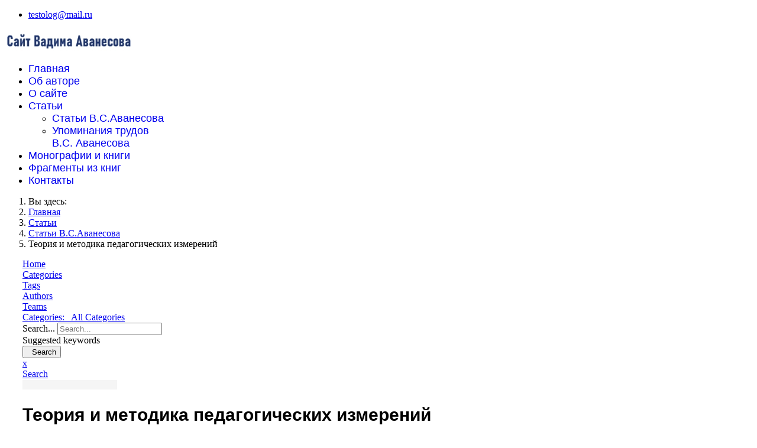

--- FILE ---
content_type: text/html; charset=utf-8
request_url: https://edumetrica.ru/stat-i/stati-v-s-avanesova/teoriya-i-metodika-pedagogicheskikh-izmerenij
body_size: 58685
content:

<!doctype html>
<html lang="ru-ru" dir="ltr">
	<head>
				
		<meta name="yandex-verification" content="9c2bfda3c75dfc87" />

		<meta name="viewport" content="width=device-width, initial-scale=1, shrink-to-fit=no">
		<meta charset="utf-8" />
	<base href="https://edumetrica.ru/stat-i/stati-v-s-avanesova/teoriya-i-metodika-pedagogicheskikh-izmerenij" />
	<meta name="keywords" content="Статьи Аванесова В.С.,Aванесов Вадим Сергеевич" />
	<meta name="twitter:image" content="https://edumetrica.ru/components/com_easyblog/themes/wireframe/images/placeholder-image.png" />
	<meta name="twitter:card" content="summary_large_image" />
	<meta name="twitter:url" content="https://edumetrica.ru/stat-i/stati-v-s-avanesova/teoriya-i-metodika-pedagogicheskikh-izmerenij" />
	<meta name="twitter:title" content="Теория и методика педагогических измерений" />
	<meta name="twitter:description" content="Нынешняя практика тестирования дает немало пищи для разных выводов как против тестов, так и в их пользу, хотя голосапротив звучат иногда ..." />
	<meta property="og:image" content="https://edumetrica.ru/components/com_easyblog/themes/wireframe/images/placeholder-facebook.png" />
	<meta property="og:title" content="Теория и методика педагогических измерений" />
	<meta property="og:description" content="Нынешняя практика тестирования дает немало пищи для разных выводов как против тестов, так и в их пользу, хотя голосапротив звучат иногда громче голосов за." />
	<meta property="og:type" content="article" />
	<meta property="og:url" content="https://edumetrica.ru/stat-i/stati-v-s-avanesova/teoriya-i-metodika-pedagogicheskikh-izmerenij" />
	<meta property="fb:admins" content="https://www.facebook.com/Faritk59" />
	<meta property="og:site_name" content="abc" />
	<meta name="description" content="Нынешняя практика тестирования дает немало пищи для разных выводов как против тестов, так и в их пользу, хотя голоса&quot;против&quot; звучат иногда громче голосов &quot;за&quot;." />
	<meta name="generator" content="HELIX_ULTIMATE_GENERATOR_TEXT" />
	<title>Теория и методика педагогических измерений - Blog</title>
	<link href="https://edumetrica.ru/stat-i?view=rsd&tmpl=component" rel="EditURI" type="application/rsd+xml" />
	<link href="https://edumetrica.ru/components/com_easyblog/wlwmanifest.xml" rel="wlwmanifest" type="application/wlwmanifest+xml" />
	<link href="https://edumetrica.ru/stat-i/stati-v-s-avanesova/teoriya-i-metodika-pedagogicheskikh-izmerenij" rel="canonical" />
	<link href="/stat-i/stati-v-s-avanesova/teoriya-i-metodika-pedagogicheskikh-izmerenij?format=amp" rel="amphtml" />
	<link href="https://edumetrica.ru/components/com_easyblog/themes/wireframe/images/placeholder-image.png" rel="preload" as="image" />
	<link href="/images/logo---ba.png" rel="shortcut icon" type="image/vnd.microsoft.icon" />
	<link href="/plugins/system/bdthemes_shortcodes/css/shortcode-ultimate.css" rel="stylesheet" />
	<link href="/plugins/system/bdthemes_shortcodes/css/font-awesome.min.css" rel="stylesheet" />
	<link href="/plugins/system/jce/css/content.css?badb4208be409b1335b815dde676300e" rel="stylesheet" />
	<link href="/templates/shaper_helixultimate/css/bootstrap.min.css" rel="stylesheet" />
	<link href="/plugins/system/helixultimate/assets/css/system-j3.min.css" rel="stylesheet" />
	<link href="/templates/shaper_helixultimate/css/template.css" rel="stylesheet" />
	<link href="/templates/shaper_helixultimate/css/presets/preset1.css" rel="stylesheet" />
	<link href="/media/foundry/css/foundry.min.css?efa6b01dbc6fcd1a36be98201cf4f38d=1" rel="stylesheet" />
	<link href="/media/foundry/css/vendor/fontawesome/css/all.min.css?efa6b01dbc6fcd1a36be98201cf4f38d=1" rel="stylesheet" />
	<link href="/components/com_easyblog/themes/wireframe/styles/style-6.0.9.min.css" rel="stylesheet" />
	<link href="/modules/mod_stackideas_toolbar/assets/css/toolbar.min.css" rel="stylesheet" />
	<link href="/media/foundry/css/utilities.min.css?efa6b01dbc6fcd1a36be98201cf4f38d=1" rel="stylesheet" />
	<style>
#scrollToTop {
	cursor: pointer;
	font-size: 0.9em;
	position: fixed;
	text-align: center;
	z-index: 9999;
	-webkit-transition: background-color 0.2s ease-in-out;
	-moz-transition: background-color 0.2s ease-in-out;
	-ms-transition: background-color 0.2s ease-in-out;
	-o-transition: background-color 0.2s ease-in-out;
	transition: background-color 0.2s ease-in-out;

	background: #121212;
	color: #ffffff;
	border-radius: 20px;
	padding-left: 0px;
	padding-right: 0px;
	padding-top: 0px;
	padding-bottom: 0px;
	right: 20px; bottom: 20px;
}

#scrollToTop:hover {
	background: #0088cc;
	color: #ffffff;
}

#scrollToTop > img {
	display: block;
	margin: 0 auto;
}h1{font-family: 'Arial', sans-serif;font-size: 30px;text-decoration: none;}
.sp-megamenu-parent > li > a, .sp-megamenu-parent > li > span, .sp-megamenu-parent .sp-dropdown li.sp-menu-item > a{font-family: 'Arial', sans-serif;font-size: 18px;font-weight: 500;text-decoration: none;}
.logo-image {height:36px;}.logo-image-phone {height:36px;}.logo-image {height:36px;}.logo-image-phone {height:36px;}#sp-main-body{ margin:10px 30px 30px 30px; }#sp-bottom{ background-color:#EBE8E8;color:#000000; }#sp-footer{ background-color:#1E88E5;color:#000000; }.logo-image {height:36px;}.logo-image-phone {height:36px;}
	</style>
	<script type="application/json" class="joomla-script-options new">{"csrf.token":"1488fff8b41c120d6d369f0b48136899","system.paths":{"root":"","base":""},"fd.options":{"rootUrl":"https:\/\/edumetrica.ru","environment":"production","version":"1.1.14","token":"1488fff8b41c120d6d369f0b48136899","scriptVersion":"efa6b01dbc6fcd1a36be98201cf4f38d=1","scriptVersioning":true,"isMobile":false},"data":{"breakpoints":{"tablet":991,"mobile":480},"header":{"stickyOffset":"100"}}}</script>
	<script src="/media/jui/js/jquery.min.js?ac8adeae5d8b8559ed64761d71243ca8"></script>
	<script src="/media/jui/js/jquery-noconflict.js?ac8adeae5d8b8559ed64761d71243ca8"></script>
	<script src="/media/jui/js/jquery-migrate.min.js?ac8adeae5d8b8559ed64761d71243ca8"></script>
	<script src="/plugins/system/bdthemes_shortcodes/js/shortcode-ultimate.js"></script>
	<script src="/media/system/js/mootools-core.js?ac8adeae5d8b8559ed64761d71243ca8"></script>
	<script src="/media/system/js/core.js?ac8adeae5d8b8559ed64761d71243ca8"></script>
	<script src="/media/system/js/mootools-more.js?ac8adeae5d8b8559ed64761d71243ca8"></script>
	<script src="/media/plg_system_sl_scrolltotop/js/scrolltotop_mt.js"></script>
	<script src="/media/foundry/scripts/core.min.js?efa6b01dbc6fcd1a36be98201cf4f38d=1"></script>
	<script src="https://edumetrica.ru/modules/mod_stackideas_toolbar/assets/scripts/module.min.js"></script>
	<script src="/templates/shaper_helixultimate/js/bootstrap.bundle.min.js"></script>
	<script src="/templates/shaper_helixultimate/js/main.js"></script>
	<script>
document.addEvent('domready', function() {
	new Skyline_ScrollToTop({
		'image':		'/images/home/top1_Copy.png',
		'text':			'',
		'title':		'',
		'className':	'scrollToTop',
		'duration':		500,
		'transition':	Fx.Transitions.linear
	});
});template="shaper_helixultimate";
	</script>
	<!--googleoff: index-->
<script type="text/javascript">
window.ezb = window.eb = {
	"environment": "production",
	"rootUrl": "https://edumetrica.ru",
	"ajaxUrl": "https://edumetrica.ru/?option=com_easyblog&lang=&Itemid=411",
	"token": "1488fff8b41c120d6d369f0b48136899",
	"mobile": false,
	"ios": false,
	"locale": "ru-RU",
	"momentLang": "ru",
	"direction": "ltr",
	"appearance": "light",
	"version": "3922345bbbd43179c61c242e03bb5af8",
	"scriptVersioning": true
};
</script>
<!--googleon: index-->
	<script src="/media/com_easyblog/scripts/site-6.0.9-basic.min.js"></script>
	<style type="text/css">#eb .eb-header .eb-toolbar,#eb .eb-toolbar__search { background-color:#f26522;}#eb .eb-header .eb-toolbar,#eb .eb-toolbar__item--search,#eb .eb-toolbar__search .o-select-group .form-control {border-color:#333333; }#eb .eb-toolbar__search-close-btn > a,#eb .eb-toolbar__search-close-btn > a:hover,#eb .eb-toolbar__search-close-btn > a:focus,#eb .eb-toolbar__search-close-btn > a:active,#eb .eb-header .eb-toolbar .eb-toolbar__search-input,#eb .eb-header .eb-toolbar .o-nav__item .eb-toolbar__link,#eb .eb-toolbar__search .o-select-group .form-control,#eb .eb-toolbar .btn-search-submit { color:#ffffff !important; }#eb .eb-toolbar__search .o-select-group__drop {color:#ffffff;}#eb .eb-toolbar__search .o-select-group,#eb .eb-header .eb-toolbar .o-nav__item.is-active .eb-toolbar__link,#eb .eb-header .eb-toolbar .o-nav__item .eb-toolbar__link:hover,#eb .eb-header .eb-toolbar .o-nav__item .eb-toolbar__link:focus,#eb .eb-header .eb-toolbar .o-nav__item .eb-toolbar__link:active { background-color:#5c5c5c; }#eb .eb-toolbar__link.has-composer,#eb .eb-toolbar .btn-search-submit {background-color:#428bca !important; }#eb .eb-reading-progress {background:#f5f5f5 !important;color:#57b4fc !important;}#eb .eb-reading-progress::-webkit-progress-bar {background:#f5f5f5 !important;}#eb .eb-reading-progress__container {background-color:#f5f5f5 !important;}#eb .eb-reading-progress::-moz-progress-bar {background:#57b4fc !important;}#eb .eb-reading-progress::-webkit-progress-value {background:#57b4fc !important;}#eb .eb-reading-progress__bar {background:#57b4fc !important;}</style>
	<!--googleoff: index-->
<script>
window.tb = {
"token": "1488fff8b41c120d6d369f0b48136899",
"ajaxUrl": "https://edumetrica.ru/index.php?option=com_ajax&module=stackideas_toolbar&format=json",
"userId": "0",
"appearance": "light",
"theme": "si-theme-foundry",
"ios": false,
"mobile": false,
};
</script>
<!--googleon: index-->
	</head>
	<body class="site helix-ultimate hu com-easyblog view-entry layout-default task-none itemid-411 ru-ru ltr sticky-header layout-fluid offcanvas-init offcanvs-position-right">

		
		
		<div class="body-wrapper">
			<div class="body-innerwrapper">
				
	<div class="sticky-header-placeholder"></div>
<div id="sp-top-bar">
	<div class="container">
		<div class="container-inner">
			<div class="row">
				<div id="sp-top1" class="col-lg-6">
					<div class="sp-column text-center text-lg-start">
																			
												
					</div>
				</div>

				<div id="sp-top2" class="col-lg-6">
					<div class="sp-column text-center text-lg-end">
						
													<ul class="sp-contact-info"><li class="sp-contact-email"><span class="far fa-envelope" aria-hidden="true"></span> <a href="mailto:testolog@mail.ru">testolog@mail.ru</a></li></ul>												
					</div>
				</div>
			</div>
		</div>
	</div>
</div>

<header id="sp-header">
	<div class="container">
		<div class="container-inner">
			<div class="row">
				<!-- Logo -->
				<div id="sp-logo" class="col-auto">
					<div class="sp-column">
						<div class="logo"><a href="/">
				<img class='logo-image '
					srcset='https://edumetrica.ru/images/1.jpg 1x, '
					src='https://edumetrica.ru/images/1.jpg'
					alt='abc'
				/>
				</a></div>						
					</div>
				</div>

				<!-- Menu -->
				<div id="sp-menu" class="col-auto flex-auto">
					<div class="sp-column d-flex justify-content-end align-items-center">
						<nav class="sp-megamenu-wrapper d-flex" role="navigation"><ul class="sp-megamenu-parent menu-animation-fade d-none d-lg-block"><li class="sp-menu-item"><a   href="/" >Главная</a></li><li class="sp-menu-item"><a   href="/ob-avtore" >Об авторе</a></li><li class="sp-menu-item"><a   href="/o-sajte" >О сайте</a></li><li class="sp-menu-item sp-has-child active"><a   href="/stat-i" >Статьи</a><div class="sp-dropdown sp-dropdown-main sp-menu-right" style="width: 240px;"><div class="sp-dropdown-inner"><ul class="sp-dropdown-items"><li class="sp-menu-item current-item active"><a aria-current="page"  href="/stat-i/stati-v-s-avanesova" >Статьи В.С.Аванесова</a></li><li class="sp-menu-item"><a   href="/stat-i/upominaniya-trudov-v-s-avanesova" >Упоминания трудов В.С. Аванесова</a></li></ul></div></div></li><li class="sp-menu-item"><a   href="/monografii" >Монографии и книги</a></li><li class="sp-menu-item"><a   href="/knigi/201/all_category" >Фрагменты из книг</a></li><li class="sp-menu-item"><a   href="/kontakty" >Контакты</a></li></ul><a id="offcanvas-toggler" aria-label="Навигация" class="offcanvas-toggler-right" href="#"><div class="burger-icon" aria-hidden="true"><span></span><span></span><span></span></div></a></nav>						

						<!-- Related Modules -->
						<div class="d-none d-lg-flex header-modules align-items-center">
							
													</div>

						<!-- if offcanvas position right -->
													<a id="offcanvas-toggler"  aria-label="Навигация" title="Навигация"  class="mega_offcanvas offcanvas-toggler-secondary offcanvas-toggler-right d-flex align-items-center" href="#">
							<div class="burger-icon" aria-hidden="true"><span></span><span></span><span></span></div>
							</a>
											</div>
				</div>
			</div>
		</div>
	</div>
</header>
				
<section id="sp-section-1" >

				
	
<div class="row">
	<div id="sp-title" class="col-lg-12 "><div class="sp-column "></div></div></div>
				
</section>
<section id="sp-section-2" >

				
	
<div class="row">
	<div id="sp-breadcrumb" class="col-lg-12 "><div class="sp-column "><div class="sp-module "><div class="sp-module-content">
<ol itemscope itemtype="https://schema.org/BreadcrumbList" class="breadcrumb">
			<li class="float-start">
			Вы здесь: &#160;
		</li>
	
				<li itemprop="itemListElement" itemscope itemtype="https://schema.org/ListItem" class="breadcrumb-item"><a itemprop="item" href="/" class="pathway"><span itemprop="name">Главная</span></a>				<meta itemprop="position" content="1">
			</li>
					<li itemprop="itemListElement" itemscope itemtype="https://schema.org/ListItem" class="breadcrumb-item"><a itemprop="item" href="/stat-i" class="pathway"><span itemprop="name">Статьи</span></a>				<meta itemprop="position" content="2">
			</li>
					<li itemprop="itemListElement" itemscope itemtype="https://schema.org/ListItem" class="breadcrumb-item"><a itemprop="item" href="/stat-i/stati-v-s-avanesova" class="pathway"><span itemprop="name">Статьи В.С.Аванесова</span></a>				<meta itemprop="position" content="3">
			</li>
					<li itemprop="itemListElement" itemscope itemtype="https://schema.org/ListItem" class="breadcrumb-item active"><span itemprop="name">Теория и методика педагогических измерений</span>				<meta itemprop="position" content="4">
			</li>
		</ol>
</div></div></div></div></div>
				
</section>
<section id="sp-main-body" >

									
	
<div class="row">
	
<main id="sp-component" class="col-lg-9 ">
	<div class="sp-column ">
		<div id="system-message-container" aria-live="polite">
			</div>


		
		<div id="eb" class="eb-component eb-wireframe eb-view-entry eb-layout-default 			si-theme--light
												 is-desktop								">
	<div class="eb-container" data-eb-container>

		<div class="eb-container__main">
			<div class="eb-content">
				
								<div class="eb-headers">
					
					<div class="eb-modules-wrap eb-modules-stackideas-toolbar fd-cf">		<div class="moduletable">
						<div id="fd" class="mod-si-toolbar "
	data-fd-toolbar
	data-fd-unique="696c74904c2cb"
	data-fd-main="com_easyblog"
	data-fd-polling-url="aHR0cHM6Ly9lZHVtZXRyaWNhLnJ1L2luZGV4LnBocD9vcHRpb249Y29tX2FqYXgmbW9kdWxlPXN0YWNraWRlYXNfdG9vbGJhciZmb3JtYXQ9anNvbiZtZXRob2Q9cG9sbGluZw=="
	data-fd-polling-interval="30"
	data-fd-error="Some error occurred while fetching content."
	data-fd-responsive=""
	>
	<div class="light si-theme-foundry">
		<div class="fd-toolbar" data-fd-toolbar-wrapper>
			<div class="fd-toolbar__item fd-toolbar__item--home mr-3xs">
	<nav class="fd-toolbar__o-nav">
		<div class="fd-toolbar__o-nav-item ">
			<a href="/stat-i" class="fd-toolbar__link">
				<i aria-hidden="true" class="fdi fa fa-home"></i>
				<span class="sr-only">Home</span>
			</a>
		</div>
	</nav>
</div>

<div class="fd-toolbar__item fd-toolbar__item--submenu" data-fd-toolbar-menu="">
	<div class="fd-toolbar__o-nav">
								<div class="fd-toolbar__o-nav-item ">
				<a href="/stat-i" class="fd-toolbar__link" title="Categories">
					<span>Categories</span>
				</a>
			</div>
						<div class="fd-toolbar__o-nav-item ">
				<a href="/stat-i/tags" class="fd-toolbar__link" title="Tags">
					<span>Tags</span>
				</a>
			</div>
						<div class="fd-toolbar__o-nav-item ">
				<a href="/stat-i/blogger" class="fd-toolbar__link" title="Authors">
					<span>Authors</span>
				</a>
			</div>
						<div class="fd-toolbar__o-nav-item ">
				<a href="/stat-i/teamblog" class="fd-toolbar__link" title="Teams">
					<span>Teams</span>
				</a>
			</div>
					
			</div>
</div>

			<div class="fd-toolbar__item fd-toolbar__item--search">
	<div id="fd-toolbar-search" class="fd-toolbar__search">
		<form name="fd-toolbar-search" data-fd-search-toolbar-form method="post" action="/stat-i/stati-v-s-avanesova" class="fd-toolbar__search-form">

			<a href="javascript:void(0);" class="fd-toolbar-btn " title="Categories"
	data-fd-dropdown="toolbar"
	data-fd-dropdown-offset="[0, 0]"
	data-fd-dropdown-trigger="click"
	data-fd-dropdown-placement="bottom-start"
	data-fd-dropdown-content="action/categories"
	data-fd-component="com_easyblog"
	>
	<span>Categories: &nbsp;</span>
	<span class="font-normal" data-fd-search-filter>All Categories</span>
	<i class="fdi fa fa-chevron-down ml-2xs"></i>
</a>
<div class="hidden">
	<div id="fd" class="">
		<div class="light si-theme-foundry">
			<div class="o-dropdown divide-y divide-gray-200 md:w-[400px] " data-fd-dropdown-wrapper>
				<div class="o-dropdown__bd py-sm px-xs overflow-y-auto max-h-[380px] divide-y divide-gray-200 space-y-smx" data-fd-dropdown-body data-fd-toolbar-dropdown-menus>
					<div class="px-sm py-sm hover:no-underline text-gray-800">
						<div class="space-y-md">
			<div class="o-placeholder-loader">
			<div class="flex w-full">
				
				<div class=" space-y-xs flex flex-grow flex-col">
										<div class="o-placeholder-box w-6/12"></div>
										<div class="o-placeholder-box w-7/12"></div>
										<div class="o-placeholder-box w-4/12"></div>
										<div class="o-placeholder-box w-3/12"></div>
									</div>

							</div>
		</div>
	</div>					</div>
				</div>
			</div>
		</div>
	</div>
</div>
<input type="hidden" name="category_id" value="" 
	 
	data-fd-search-category-id 
/>

			
			<label for="fd-search" class="sr-only">Search...</label>



	
					<input type="text"
				name="query"
				id="fd-search"				class="o-form-control fd-toolbar__search-input "
				value=""
				placeholder="Search..."				data-search-input autocomplete="off" data-fd-component="com_easyblog"											/>

		
		
	

<div class="t-hidden" data-fd-toolbar-dropdown>
	<div id="fd">
		<div class="light si-theme-foundry">
			<div class="o-dropdown divide-y divide-gray-200 w-full" data-fd-dropdown-wrapper>
				<div class="o-dropdown__hd px-md py-md">
					<div class="font-bold text-sm text-gray-800">Suggested keywords</div>
				</div>
				<div class="o-dropdown__bd py-sm px-xs overflow-y-auto max-h-[380px] divide-y divide-gray-200 space-y-smx" data-fd-dropdown-body>
					<div class="px-sm py-sm hover:no-underline text-gray-800">
						<div class="space-y-md">
			<div class="o-placeholder-loader">
			<div class="flex w-full">
				
				<div class=" space-y-xs flex flex-grow flex-col">
										<div class="o-placeholder-box w-6/12"></div>
										<div class="o-placeholder-box w-7/12"></div>
										<div class="o-placeholder-box w-4/12"></div>
										<div class="o-placeholder-box w-3/12"></div>
									</div>

							</div>
		</div>
	</div>					</div>
				</div>
			</div>
		</div>
	</div>
</div>
			<input type="hidden" name="option" value="com_easyblog" 
	 
	 
/>
			<input type="hidden" name="controller" value="search" 
	 
	 
/>
			<input type="hidden" name="task" value="search.query" 
	 
	 
/>
			<input type="hidden" name="Itemid" value="199" 
	 
	 
/>
			<input type="hidden" name="1488fff8b41c120d6d369f0b48136899" value="1" />

			<div class="fd-toolbar__search-submit-btn">
				<button class="
	o-btn
	o-btn--default		fd-toolbar__link fd-toolbar__btn-search
							text-sm leading-sm px-sm py-xs							
	
"  type="submit">
			<i class="fdi fdi fa fa-search "
	></i>
	
			&nbsp;
	
			Search	</button>
			</div>
			<div class="fd-toolbar__search-close-btn">
				<a href="javascript:void(0);" class="" data-fd-toolbar-search-toggle>
					<i aria-hidden="true" class="fdi fa fa-times"></i>
					<span class="sr-only">x</span>
				</a>
			</div>
		</form>
	</div>
</div>
			<div class="fd-toolbar__item fd-toolbar__item--action">
				<nav class="o-nav fd-toolbar__o-nav">
					
					<div class="fd-toolbar__o-nav-item" 
	data-fd-tooltip="toolbar"
	data-fd-tooltip-title="Search"
	data-fd-tooltip-placement="top" 
	role="button"
	>
	<a href="javascript:void(0);" 
		data-fd-toolbar-search-toggle
		data-fd-component="com_easyblog" 
		data-fd-moduleId="190" 
		data-fd-mobile=""
		class="fd-toolbar__link"
		>
		<i aria-hidden="true" class="fdi fa fa-search"></i>
		<span class="sr-only">Search</span>
	</a>
</div>
					
					
					
									</nav>
			</div>
		</div>

					<div class="fd-toolbar-divider"></div>
			</div>

	<div class="t-hidden" data-fd-tooltip-wrapper>
	<div id="fd" data-fd-tooltip-block data-appearance="light">
		<div class="light si-theme-foundry">
			<div class="o-tooltip" data-fd-tooltip-message></div>
		</div>
	</div>
</div></div>
		</div>
	</div>				</div>
				
				
									<div class="eb-template" data-name="site/layout/image/popup">
	<div id="eb" class="eb-image-popup">
		<div class="eb-image-popup-header">
			<div class="eb-image-popup-close-button"><i class="fdi fa fa-times"></i></div>
		</div>
		<div class="eb-image-popup-container"></div>
		<div class="eb-image-popup-footer">
			<div class="eb-image-popup-thumbs"></div>
		</div>
		<div class="eb-loader-o size-lg"></div>
	</div>
</div>
<div class="eb-template" data-name="site/layout/image/popup/thumb">
	<div class="eb-image-popup-thumb"><div></div></div>
</div>
					<div class="eb-template" data-name="site/layout/image/container">
	<div class="eb-image">
		<div class="eb-image-figure">
			<a class="eb-image-viewport"></a>
		</div>
		<div class="eb-image-caption"><span></span></div>
	</div>
</div>
				
				<div data-eb-posts>
	<div data-eb-posts-wrapper>
		<div data-eb-post-section data-url="https://edumetrica.ru/stat-i/stati-v-s-avanesova/teoriya-i-metodika-pedagogicheskikh-izmerenij" data-page-title="Теория и методика педагогических измерений - Blog" data-permalink="/stat-i/stati-v-s-avanesova/teoriya-i-metodika-pedagogicheskikh-izmerenij" data-post-title="Теория и методика педагогических измерений">
	<div class="eb-adsense-head clearfix">
			</div>

	<div data-blog-post>
					<div class="eb-reading-progress-sticky hide" data-eb-spy="affix" data-offset-top="240">
	<progress value="0" max="100" class="eb-reading-progress" data-blog-reading-progress style="top:0px">
		<div class="eb-reading-progress__container">
			<span class="eb-reading-progress__bar"></span>
		</div>
	</progress>
</div>
		
		<div id="entry-1265" class="eb-entry fd-cf" data-blog-posts-item data-id="1265" data-uid="1265.3357">

			<div data-blog-reading-container>
				
				
				
				
				
				
				<div class="eb-entry-head">
											<h1 id="title-1265" class="eb-entry-title reset-heading  ">
	Теория и методика педагогических измерений</h1>
					
					
					<div class="eb-entry-meta text-muted">
	
		<div>
		<div class="eb-post-category comma-seperator">
	
		<span>
		<a href="/stat-i/stati-v-s-avanesova">Статьи Аванесова В.С.</a>
	</span>
	</div>	</div>
	
		<div>
		<div class="eb-post-author">
	
	<span>
		<a href="/stat-i/blogger/vadim-avanesov" rel="author">Аванесов Вадим Сергеевич </a>
	</span>
</div>
	</div>
	
		<div>
		<div class="eb-post-date">
	
	<time class="eb-meta-date" content="11.04.2023">
		11.04.2023	</time>
</div>
	</div>
	
		<div>
		<span class="eb-post-hits">
	
	886 просмотров</span>	</div>
	
	
	</div>
				</div>

				<div class="eb-entry-body type-standard clearfix">
					<div class="eb-entry-article clearfix" data-blog-content>
						
						
						


<div  class="ebd-block   " data-type="pdf" >
<div class="eb-pdf-viewer">
	<iframe src="/media/com_easyblog/pdfjs/web/viewer.html?file=%2Fimages%2Feasyblog_articles%2F1265%2F1.-A-..-----2.pdf" width="100%" height="800" scrolling="no" frameborder="0" allowTransparency="true">
		<a href="/images/easyblog_articles/1265/1.-A-..-----2.pdf">Download PDF File Here</a>
	</iframe>
</div>
</div>


						
											</div>

					
					
					
										<div class="mb-20">
											</div>
					
					
										<div class="eb-entry-tags">
						<div class="eb-tags cell-top type-1">
	<div class="col-cell cell-label">Теги:</div>
	<div class="col-cell cell-tags">
				<span>
			<a href="/stat-i/tags/stati-v-s-avanesova">Aванесов Вадим Сергеевич</a>
		</span>
			</div>
</div>
					</div>
					
																
																
											<div class="eb-entry-nav fd-cf">
		<div class="eb-entry-nav-prev">
		<a href="/stat-i/upominaniya-trudov-v-s-avanesova/avtomatizirovannoe-testirovanie-kak-sposob-otsenivaniya-urovnya-sformirovannosti-kompetentsij-studentov-na-osnove-issledovaniya-dejstviem"> 
			<i class="fdi fa fa-angle-left pull-left"></i>
			Автоматизированное тестирование как способ оценива...		</a>
	</div>
	
		<div class="eb-entry-nav-next">
		<a href="/stat-i/upominaniya-trudov-v-s-avanesova/formirovanie-i-otsenka-obshcheprofessionalnykh-kompetentsij-budushchikh-pedagogov-v-vuze-na-osnove-mezhdistsiplinarnogo-podkhoda">
			<i class="fdi fa fa-angle-right pull-right"></i>
			Формирование и оценка общепрофессиональных компете...		</a>
	</div>
	</div>
									</div>
			</div>

			
							<div class="eb-post-related">
	<h4 class="eb-section-heading reset-heading">Читайте также:</h4>

	<div class="eb-entry-related clearfix ">
				<div>
			
			<h3 class="eb-related-title">
				<a href="/stat-i/stati-v-s-avanesova/primenenie-statisticheskikh-metodov-v-pedagogicheskikh-izmereniyakh">Применение статистических методов в педагогических измерениях</a>
			</h3>

			<div class="text-muted">
				<a class="eb-related-category text-inherit" href="/stat-i/stati-v-s-avanesova">Статьи Аванесова В.С.</a>
			</div>
		</div>
				<div>
			
			<h3 class="eb-related-title">
				<a href="/stat-i/stati-v-s-avanesova/sistemy-zadanij-v-testovoj-forme">Системы заданий в тестовой форме</a>
			</h3>

			<div class="text-muted">
				<a class="eb-related-category text-inherit" href="/stat-i/stati-v-s-avanesova">Статьи Аванесова В.С.</a>
			</div>
		</div>
				<div>
			
			<h3 class="eb-related-title">
				<a href="/stat-i/stati-v-s-avanesova/pedagogicheskie-izmereniya-yazyk-i-ponyatiya-opubl-v-zh-pedagogicheskaya-diagnostika-2-2015-g">Педагогические измерения. Язык и понятия. Опубл. в ж. Педагогическая диагностика, №2. 2015 г.</a>
			</h3>

			<div class="text-muted">
				<a class="eb-related-category text-inherit" href="/stat-i/stati-v-s-avanesova">Статьи Аванесова В.С.</a>
			</div>
		</div>
				<div>
			
			<h3 class="eb-related-title">
				<a href="/stat-i/stati-v-s-avanesova/gibridnoe-obuchenie-i-ego-razvitie">Гибридное обучение и его развитие</a>
			</h3>

			<div class="text-muted">
				<a class="eb-related-category text-inherit" href="/stat-i/stati-v-s-avanesova">Статьи Аванесова В.С.</a>
			</div>
		</div>
				<div>
			
			<h3 class="eb-related-title">
				<a href="/stat-i/stati-v-s-avanesova/primenenie-testovykh-form-v-e-learning-s-provedeniem-distraktornogo-analiza-1">Применение тестовых форм в е-Learning с проведением дистракторного анализа</a>
			</h3>

			<div class="text-muted">
				<a class="eb-related-category text-inherit" href="/stat-i/stati-v-s-avanesova">Статьи Аванесова В.С.</a>
			</div>
		</div>
				<div>
			
			<h3 class="eb-related-title">
				<a href="/stat-i/stati-v-s-avanesova/pedagogicheskie-izmereniya-kachestva-raboty-vuzov">Педагогические измерения качества работы вузов</a>
			</h3>

			<div class="text-muted">
				<a class="eb-related-category text-inherit" href="/stat-i/stati-v-s-avanesova">Статьи Аванесова В.С.</a>
			</div>
		</div>
			</div>
</div>
					</div>

		
		
			</div>

	<div class="eb-adsense-foot clearfix">
			</div>
</div>

<script type="application/ld+json">
{
	"@context": "http://schema.org",
	"mainEntityOfPage": "https://edumetrica.ru/stat-i/stati-v-s-avanesova/teoriya-i-metodika-pedagogicheskikh-izmerenij",
	"@type": ["BlogPosting", "Organization"],
	"name": "abc",
	"headline": "Теория и методика педагогических измерений",
	"image": "https://edumetrica.ru/components/com_easyblog/themes/wireframe/images/placeholder-image.png",
	"editor": "Аванесов Вадим Сергеевич ",
	"genre": "Статьи Аванесова В.С.",
	"wordcount": "7",
	"publisher": {
		"@type": "Organization",
		"name": "abc",
		"logo": {"@type":"ImageObject","url":"https:\/\/edumetrica.ru\/media\/com_easyblog\/images\/schema\/logo.png","width":60,"height":60}	},
	"datePublished": "2023-04-11",
	"dateCreated": "2023-04-11",
	"dateModified": "2023-04-11",
	"description": "",
	"articleBody": "&lt;div  class=&quot;ebd-block   &quot; data-type=&quot;pdf&quot; &gt;&lt;div class=&quot;eb-pdf-viewer&quot;&gt;
	&lt;iframe src=&quot;/media/com_easyblog/pdfjs/web/viewer.html?file=%2Fimages%2Feasyblog_articles%2F1265%2F1.-A-..-----2.pdf&quot; width=&quot;100%&quot; height=&quot;800&quot; scrolling=&quot;no&quot; frameborder=&quot;0&quot; allowTransparency=&quot;true&quot;&gt;
		&lt;a href=&quot;/images/easyblog_articles/1265/1.-A-..-----2.pdf&quot;&gt;Download PDF File Here&lt;/a&gt;
	&lt;/iframe&gt;
&lt;/div&gt;&lt;/div&gt;
",
	"author": {
		"@type": "Person",
		"url": "https://edumetrica.ru/stat-i/blogger/vadim-avanesov",
		"name": "Аванесов Вадим Сергеевич ",
		"image": "https://edumetrica.ru/images/easyblog_avatar/799_13012020135334.jpg"
	}}
</script>

	</div>

	</div>

								<div>
					<script type="text/javascript">EasyBlog.require()
.script('site/posts/posts', 'site/posts/readingprogress')
.done(function($) {

	
	// Implement post library
	$('[data-blog-post]').implement(EasyBlog.Controller.Posts, {
		"ratings": false,
		"gdpr_enabled": false	});

			$('[data-blog-post]').implement(EasyBlog.Controller.Posts.Readingprogress, {
			"autoload" : false		});
	});
</script><script type="text/javascript">EasyBlog.require()
.script('site/posts/entry')
.script('https://www.googletagmanager.com/gtag/js?id=93761735')

.done(function($) {
	var trackingId = '93761735';

			var gaExists = false;

		// Determine if similar GA function is exists on the page, eg: from the template. #1343
		if (typeof gtag === 'function' || typeof ga === 'function' || typeof _gaq === 'function') {
			gaExists = true;
		}

		// We still load our own gtag method to be use in infinite scroll.
		window.dataLayer = window.dataLayer || [];
		window.ezb.gtag = function() {
			dataLayer.push(arguments);
		}

		window.ezb.gtag('js', new Date());

		// Track the page for the first time
		if (!gaExists) {
			window.ezb.gtag('config', trackingId);
		}
	
	$('[data-eb-posts]').implement(EasyBlog.Controller.Entry, {
		"postId": 1265,
		"isEbd": true,
		"autoload": true,
		"dropcap": false,
		"ga_enabled": true,
		"ga_tracking_id": trackingId,
		"currentPageUrl": "https://edumetrica.ru/stat-i/stati-v-s-avanesova/teoriya-i-metodika-pedagogicheskikh-izmerenij",
		"isPreview": false,
		"userId" : 0,
		"isPollsEnabled": true	});
});
</script>				</div>
				
				
			</div>
		</div>
	</div>

	</div>


			</div>
</main>
<aside id="sp-right" class="col-lg-3 "><div class="sp-column "><div class="sp-module "><div class="sp-module-content"><div id="eb" class="eb-mod eb-mod-search mod-easyblogsearch">
	<form name="search-blogs" action="/stat-i/stati-v-s-avanesova" method="post">
		<div class="input-group">
			<input type="text" name="query" id="search-blogs" class="form-control" placeholder="Поиск нужной статьи ..." />
			<span class="input-group-btn">
				<button class="btn btn-default">Поиск</button>
			</span>
		</div>

		
		<input type="hidden" name="option" value="com_easyblog" />
<input type="hidden" name="1488fff8b41c120d6d369f0b48136899" value="1" />

<input type="hidden" name="task" value="search.query" data-fd-table-task="easyblog" />
<input type="hidden" name="boxchecked" value="0" data-fd-table-checked="easyblog"  />


	</form>
</div>
</div></div><div class="sp-module "><div class="sp-module-content">

<div class="custom"  >
	<h2 style="text-align: center;"><a href="/ob-avtore"><img src="/images/Вадим_Сергеевич_Аванесов.jpg" alt="Вадим Сергеевич Аванесов" width="584" height="780" style="display: block; margin-left: auto; margin-right: auto;" /></a></h2>
<p style="text-align: center;"><strong><span style="font-size: 18pt;"><a href="/ob-avtore" target="_blank">Подробнее об авторе</a></span></strong></p></div>
</div></div><div class="sp-module "><h3 class="sp-module-title">Рубрики</h3><div class="sp-module-content"><div id="eb" class="eb-mod mod_easyblogcategories " data-eb-module-categories>
	<div class="eb-mod-item">
	<div style="padding-left: 0px;">

			<a href="/stat-i/stati-v-s-avanesova" class="eb-mod-media-thumb">
			<img class="avatar" src="https://edumetrica.ru/images/easyblog_cavatar/39_13012020135334-removebg-preview-0.png" width="32" height="32" alt="Статьи Аванесова В.С." />
		</a>
	
		<div class="eb-mod-media-body">
			<a class="eb-mod-media-title" href="/stat-i/stati-v-s-avanesova">Статьи Аванесова В.С.</a>

											<div class="eb-mod-media-count mod-small mod-muted"> Сообщений: 94</div>
							
					</div>
	</div>
</div>
<div class="eb-mod-item">
	<div style="padding-left: 0px;">

			<a href="/stat-i/upominaniya-trudov-v-s-avanesova" class="eb-mod-media-thumb">
			<img class="avatar" src="https://edumetrica.ru/images/easyblog_cavatar/38_group-removebg-preview.png" width="32" height="32" alt="Упоминания трудов В.С. Аванесова" />
		</a>
	
		<div class="eb-mod-media-body">
			<a class="eb-mod-media-title" href="/stat-i/upominaniya-trudov-v-s-avanesova">Упоминания трудов В.С. Аванесова</a>

											<div class="eb-mod-media-count mod-small mod-muted"> Сообщений: 1593</div>
							
					</div>
	</div>
</div>
<div class="eb-mod-item">
	<div style="padding-left: 0px;">

			<a href="/monografii" class="eb-mod-media-thumb">
			<img class="avatar" src="https://edumetrica.ru/images/easyblog_cavatar/40_242-2422101_health-nutrition-portable-network-graphics.png" width="32" height="32" alt="Монографии и книги" />
		</a>
	
		<div class="eb-mod-media-body">
			<a class="eb-mod-media-title" href="/monografii">Монографии и книги</a>

											<div class="eb-mod-media-count mod-small mod-muted"> Сообщений: 34</div>
							
					</div>
	</div>
</div>
</div>
</div></div><div class="sp-module "><h3 class="sp-module-title">Поиск статей по авторам</h3><div class="sp-module-content"><div id="eb" class="eb-mod mod-easyblogtagcloud" data-eb-module-tagcloud>
        <div class="mod-items-compact">
                <div class="mod-item mod-table">
            <div class="mod-cell cell-tight">
                <i class="fdi fa fa-tag mr-5 mod-muted"></i>
            </div>
            <div class="mod-cell">
                <a class="tag-cloud" href="/stat-i/tags/arktemkina-i-m-sherbakow-v-v-arktemkina-jo-m">Arкtemkina I.M., Sherbakow V.V., Arкtemkina Jо.M.</a>
            </div>
        </div>
                <div class="mod-item mod-table">
            <div class="mod-cell cell-tight">
                <i class="fdi fa fa-tag mr-5 mod-muted"></i>
            </div>
            <div class="mod-cell">
                <a class="tag-cloud" href="/stat-i/tags/stati-v-s-avanesova">Aванесов Вадим Сергеевич</a>
            </div>
        </div>
                <div class="mod-item mod-table">
            <div class="mod-cell cell-tight">
                <i class="fdi fa fa-tag mr-5 mod-muted"></i>
            </div>
            <div class="mod-cell">
                <a class="tag-cloud" href="/stat-i/tags/dmitriev-ov">Dmitriev O.V.</a>
            </div>
        </div>
                <div class="mod-item mod-table">
            <div class="mod-cell cell-tight">
                <i class="fdi fa fa-tag mr-5 mod-muted"></i>
            </div>
            <div class="mod-cell">
                <a class="tag-cloud" href="/stat-i/tags/dyachuk-pavel-dyachuk-petr-shkerina-ludmila-shadrin-igor-peregudova-irina">Dyachuk Pavel, Dyachuk Petr, Shkerina Ludmila, Shadrin Igor. Peregudova Irina</a>
            </div>
        </div>
                <div class="mod-item mod-table">
            <div class="mod-cell cell-tight">
                <i class="fdi fa fa-tag mr-5 mod-muted"></i>
            </div>
            <div class="mod-cell">
                <a class="tag-cloud" href="/stat-i/tags/faizullna-a-r-saglam-f-a">Faizullna A.R., Saglam F.A.</a>
            </div>
        </div>
                <div class="mod-item mod-table">
            <div class="mod-cell cell-tight">
                <i class="fdi fa fa-tag mr-5 mod-muted"></i>
            </div>
            <div class="mod-cell">
                <a class="tag-cloud" href="/stat-i/tags/gerasimova-e-n-dvoryatkina-s-n-korotkikh-v-i-masina-o-n-puchkov-n-p-usachev-a-v-shcherbatykh-s-v">Gerasimova E.N., Dvoryatkina S.N., Korotkikh V.I., Masina O.N., Puchkov N.P., Usachev A.V., Shcherbatykh S.V.</a>
            </div>
        </div>
                <div class="mod-item mod-table">
            <div class="mod-cell cell-tight">
                <i class="fdi fa fa-tag mr-5 mod-muted"></i>
            </div>
            <div class="mod-cell">
                <a class="tag-cloud" href="/stat-i/tags/gorbunova-tatiana-n">Gorbunova Tatiana N.</a>
            </div>
        </div>
                <div class="mod-item mod-table">
            <div class="mod-cell cell-tight">
                <i class="fdi fa fa-tag mr-5 mod-muted"></i>
            </div>
            <div class="mod-cell">
                <a class="tag-cloud" href="/stat-i/tags/krivolapchik-i-a-chernova-v-v">Krivolapchik I. A., Chernova V.V.</a>
            </div>
        </div>
                <div class="mod-item mod-table">
            <div class="mod-cell cell-tight">
                <i class="fdi fa fa-tag mr-5 mod-muted"></i>
            </div>
            <div class="mod-cell">
                <a class="tag-cloud" href="/stat-i/tags/larina-n-s-stebanyaeva-n-v-yuratina-n-n">Larina N.S.,  Stebanyaeva N. V., Yuratina N.N.</a>
            </div>
        </div>
                <div class="mod-item mod-table">
            <div class="mod-cell cell-tight">
                <i class="fdi fa fa-tag mr-5 mod-muted"></i>
            </div>
            <div class="mod-cell">
                <a class="tag-cloud" href="/stat-i/tags/nadezhda-i-chernova-ekaterina-a-ivanova-nadezhda-b-bogush-nataliya-v-katakhova">Nadezhda I., Chernova Ekaterina A., Ivanova Nadezhda B., Bogush Nataliya V., Katakhova</a>
            </div>
        </div>
                <div class="mod-item mod-table">
            <div class="mod-cell cell-tight">
                <i class="fdi fa fa-tag mr-5 mod-muted"></i>
            </div>
            <div class="mod-cell">
                <a class="tag-cloud" href="/stat-i/tags/v-i-nardyuzhev-i-v-nardyuzhev-v-e-marfina-i-n-kurinin">Nardyuzhev V.I.,  Nardyuzhev I.V.,  Marfina V.E.,  Kurinin I.N.</a>
            </div>
        </div>
                <div class="mod-item mod-table">
            <div class="mod-cell cell-tight">
                <i class="fdi fa fa-tag mr-5 mod-muted"></i>
            </div>
            <div class="mod-cell">
                <a class="tag-cloud" href="/stat-i/tags/nesmeuanova-r-m-kovtarjova-s-n-massakbaeva-s-r-kopishev-e-e">Nesmeуanova R.M., Kovtarjova S.Н., Massakbaeva S.R., Kopishev E.E.</a>
            </div>
        </div>
                <div class="mod-item mod-table">
            <div class="mod-cell cell-tight">
                <i class="fdi fa fa-tag mr-5 mod-muted"></i>
            </div>
            <div class="mod-cell">
                <a class="tag-cloud" href="/stat-i/tags/petro-luzan-oleksandr-koshuk-olena-titova-iryna-mosia">Petro Luzan, Oleksandr Koshuk, Olena Titova, Iryna Mosia</a>
            </div>
        </div>
                <div class="mod-item mod-table">
            <div class="mod-cell cell-tight">
                <i class="fdi fa fa-tag mr-5 mod-muted"></i>
            </div>
            <div class="mod-cell">
                <a class="tag-cloud" href="/stat-i/tags/potovskaja-ks">Potovskaja K.S.</a>
            </div>
        </div>
                <div class="mod-item mod-table">
            <div class="mod-cell cell-tight">
                <i class="fdi fa fa-tag mr-5 mod-muted"></i>
            </div>
            <div class="mod-cell">
                <a class="tag-cloud" href="/stat-i/tags/sheinov-vp">Sheinov V.P.</a>
            </div>
        </div>
                <div class="mod-item mod-table">
            <div class="mod-cell cell-tight">
                <i class="fdi fa fa-tag mr-5 mod-muted"></i>
            </div>
            <div class="mod-cell">
                <a class="tag-cloud" href="/stat-i/tags/shukovsky-o">Shukovsky O.</a>
            </div>
        </div>
                <div class="mod-item mod-table">
            <div class="mod-cell cell-tight">
                <i class="fdi fa fa-tag mr-5 mod-muted"></i>
            </div>
            <div class="mod-cell">
                <a class="tag-cloud" href="/stat-i/tags/larisa-soldatova-riichiro-mizoguchi">Soldatova Larisa,  Riichiro Mizoguchi</a>
            </div>
        </div>
                <div class="mod-item mod-table">
            <div class="mod-cell cell-tight">
                <i class="fdi fa fa-tag mr-5 mod-muted"></i>
            </div>
            <div class="mod-cell">
                <a class="tag-cloud" href="/stat-i/tags/tayurskaya-sn2">Tayurskaya S.N.</a>
            </div>
        </div>
                <div class="mod-item mod-table">
            <div class="mod-cell cell-tight">
                <i class="fdi fa fa-tag mr-5 mod-muted"></i>
            </div>
            <div class="mod-cell">
                <a class="tag-cloud" href="/stat-i/tags/timchenko-t-a-knaus-a-a">Timchenko Т.A., Knaus А.А.</a>
            </div>
        </div>
                <div class="mod-item mod-table">
            <div class="mod-cell cell-tight">
                <i class="fdi fa fa-tag mr-5 mod-muted"></i>
            </div>
            <div class="mod-cell">
                <a class="tag-cloud" href="/stat-i/tags/zaripova-m-j-djumaev-z-s-zaripov-n">Zaripova M.J., Djumaev Z.S., Zaripov N.</a>
            </div>
        </div>
                <div class="mod-item mod-table">
            <div class="mod-cell cell-tight">
                <i class="fdi fa fa-tag mr-5 mod-muted"></i>
            </div>
            <div class="mod-cell">
                <a class="tag-cloud" href="/stat-i/tags/zhukovskyi-o">Zhukovskyi О</a>
            </div>
        </div>
                <div class="mod-item mod-table">
            <div class="mod-cell cell-tight">
                <i class="fdi fa fa-tag mr-5 mod-muted"></i>
            </div>
            <div class="mod-cell">
                <a class="tag-cloud" href="/stat-i/tags/abdiev-k-s-zhasandykyzy-m-majntser-d-a-naumenko-v-v-primbetova-g-s">Абдиев К.С., Жасандыкызы М., Майнцер Д.А., Науменко В.В., Примбетова Г.С.</a>
            </div>
        </div>
                <div class="mod-item mod-table">
            <div class="mod-cell cell-tight">
                <i class="fdi fa fa-tag mr-5 mod-muted"></i>
            </div>
            <div class="mod-cell">
                <a class="tag-cloud" href="/stat-i/tags/abdrasilova-v-o-bajdullaeva-g-e-nurtaeva-g-k-adibaev-b-m-umirbekova-z-k">Абдрасилова В.О., Байдуллаева Г.Е., Нуртаева Г.К., Адибаев Б.М., Умирбекова З.К.</a>
            </div>
        </div>
                <div class="mod-item mod-table">
            <div class="mod-cell cell-tight">
                <i class="fdi fa fa-tag mr-5 mod-muted"></i>
            </div>
            <div class="mod-cell">
                <a class="tag-cloud" href="/stat-i/tags/abdrasilova-v-o-bajdullaeva-g-e-umirbekova-z-k">Абдрасилова В.О., Байдуллаева Г.Е., Умирбекова З.К.</a>
            </div>
        </div>
                <div class="mod-item mod-table">
            <div class="mod-cell cell-tight">
                <i class="fdi fa fa-tag mr-5 mod-muted"></i>
            </div>
            <div class="mod-cell">
                <a class="tag-cloud" href="/stat-i/tags/abdrahmanova-ah">Абдрахманова А.Х.</a>
            </div>
        </div>
                <div class="mod-item mod-table">
            <div class="mod-cell cell-tight">
                <i class="fdi fa fa-tag mr-5 mod-muted"></i>
            </div>
            <div class="mod-cell">
                <a class="tag-cloud" href="/stat-i/tags/abdulveleeva-r-r-abdulveleev-r-i-skubakova-d-v">Абдулвелеева Р.Р., Абдулвелеев Р.И., Скубакова Д.В.</a>
            </div>
        </div>
                <div class="mod-item mod-table">
            <div class="mod-cell cell-tight">
                <i class="fdi fa fa-tag mr-5 mod-muted"></i>
            </div>
            <div class="mod-cell">
                <a class="tag-cloud" href="/stat-i/tags/abdullaev-s-s-mamina-v-p">Абдуллаев С.С., Мамина В.П.</a>
            </div>
        </div>
                <div class="mod-item mod-table">
            <div class="mod-cell cell-tight">
                <i class="fdi fa fa-tag mr-5 mod-muted"></i>
            </div>
            <div class="mod-cell">
                <a class="tag-cloud" href="/stat-i/tags/abdulmazhidov-ha">Абдулмажидов Х.А.</a>
            </div>
        </div>
                <div class="mod-item mod-table">
            <div class="mod-cell cell-tight">
                <i class="fdi fa fa-tag mr-5 mod-muted"></i>
            </div>
            <div class="mod-cell">
                <a class="tag-cloud" href="/stat-i/tags/abramova-iv">Абрамова И.В.</a>
            </div>
        </div>
                <div class="mod-item mod-table">
            <div class="mod-cell cell-tight">
                <i class="fdi fa fa-tag mr-5 mod-muted"></i>
            </div>
            <div class="mod-cell">
                <a class="tag-cloud" href="/stat-i/tags/i-e-abramova-e-p-shishmolina-a-v-ananina">Абрамова И.Е.,  Шишмолина Е.П., Ананьина А.В.</a>
            </div>
        </div>
                <div class="mod-item mod-table">
            <div class="mod-cell cell-tight">
                <i class="fdi fa fa-tag mr-5 mod-muted"></i>
            </div>
            <div class="mod-cell">
                <a class="tag-cloud" href="/stat-i/tags/abramova-kd">Абрамова К.Д.</a>
            </div>
        </div>
                <div class="mod-item mod-table">
            <div class="mod-cell cell-tight">
                <i class="fdi fa fa-tag mr-5 mod-muted"></i>
            </div>
            <div class="mod-cell">
                <a class="tag-cloud" href="/stat-i/tags/abramova-ne">Абрамова Н.Е.</a>
            </div>
        </div>
                <div class="mod-item mod-table">
            <div class="mod-cell cell-tight">
                <i class="fdi fa fa-tag mr-5 mod-muted"></i>
            </div>
            <div class="mod-cell">
                <a class="tag-cloud" href="/stat-i/tags/abrashkina-a-v-mitina-e-s">Абрашкина А.В., Митина Е.С.</a>
            </div>
        </div>
                <div class="mod-item mod-table">
            <div class="mod-cell cell-tight">
                <i class="fdi fa fa-tag mr-5 mod-muted"></i>
            </div>
            <div class="mod-cell">
                <a class="tag-cloud" href="/stat-i/tags/avakova-ov">Авакова О.В.</a>
            </div>
        </div>
                <div class="mod-item mod-table">
            <div class="mod-cell cell-tight">
                <i class="fdi fa fa-tag mr-5 mod-muted"></i>
            </div>
            <div class="mod-cell">
                <a class="tag-cloud" href="/stat-i/tags/avanesov-v-s-iskakova-a-m">Аванесов В.С., Искакова А.М.</a>
            </div>
        </div>
                <div class="mod-item mod-table">
            <div class="mod-cell cell-tight">
                <i class="fdi fa fa-tag mr-5 mod-muted"></i>
            </div>
            <div class="mod-cell">
                <a class="tag-cloud" href="/stat-i/tags/avanesova-t-r-fattakhova-n-a-dementeva-o-i">Аванесова Т.Р., Фаттахова Н.А., Дементьева О.И.</a>
            </div>
        </div>
                <div class="mod-item mod-table">
            <div class="mod-cell cell-tight">
                <i class="fdi fa fa-tag mr-5 mod-muted"></i>
            </div>
            <div class="mod-cell">
                <a class="tag-cloud" href="/stat-i/tags/avdonina-os">Авдонина О.С.</a>
            </div>
        </div>
                <div class="mod-item mod-table">
            <div class="mod-cell cell-tight">
                <i class="fdi fa fa-tag mr-5 mod-muted"></i>
            </div>
            <div class="mod-cell">
                <a class="tag-cloud" href="/stat-i/tags/avdoshin-v-v-mannanov-s-f-utyuganov-a-a">Авдошин В.В., Маннанов С.Ф., Утюганов А.А.</a>
            </div>
        </div>
                <div class="mod-item mod-table">
            <div class="mod-cell cell-tight">
                <i class="fdi fa fa-tag mr-5 mod-muted"></i>
            </div>
            <div class="mod-cell">
                <a class="tag-cloud" href="/stat-i/tags/averyanova-yu-a-bilyalova-z-m-yuskevich-o-i">Аверьянова Ю.А., Билялова З.М., Юскевич О.И.</a>
            </div>
        </div>
                <div class="mod-item mod-table">
            <div class="mod-cell cell-tight">
                <i class="fdi fa fa-tag mr-5 mod-muted"></i>
            </div>
            <div class="mod-cell">
                <a class="tag-cloud" href="/stat-i/tags/agaeva-f-iskakova-f">Агаева Ф., Искакова Ф.</a>
            </div>
        </div>
                <div class="mod-item mod-table">
            <div class="mod-cell cell-tight">
                <i class="fdi fa fa-tag mr-5 mod-muted"></i>
            </div>
            <div class="mod-cell">
                <a class="tag-cloud" href="/stat-i/tags/agafonova-eg">Агафонова Е.Г.</a>
            </div>
        </div>
                <div class="mod-item mod-table">
            <div class="mod-cell cell-tight">
                <i class="fdi fa fa-tag mr-5 mod-muted"></i>
            </div>
            <div class="mod-cell">
                <a class="tag-cloud" href="/stat-i/tags/agranovskij-a-v-turnetskaya-e-l">Аграновский А.В., Турнецкая Е.Л.</a>
            </div>
        </div>
                <div class="mod-item mod-table">
            <div class="mod-cell cell-tight">
                <i class="fdi fa fa-tag mr-5 mod-muted"></i>
            </div>
            <div class="mod-cell">
                <a class="tag-cloud" href="/stat-i/tags/adikanova-s-ospanova-e-n">Адиканова С., Оспанова Э.Н.</a>
            </div>
        </div>
                <div class="mod-item mod-table">
            <div class="mod-cell cell-tight">
                <i class="fdi fa fa-tag mr-5 mod-muted"></i>
            </div>
            <div class="mod-cell">
                <a class="tag-cloud" href="/stat-i/tags/azhimova-i-f-timoshenko-l-v">Ажимова И.Ф., Тимошенко Л.В.</a>
            </div>
        </div>
                <div class="mod-item mod-table">
            <div class="mod-cell cell-tight">
                <i class="fdi fa fa-tag mr-5 mod-muted"></i>
            </div>
            <div class="mod-cell">
                <a class="tag-cloud" href="/stat-i/tags/ajgumusova-ds">Айгумусова Д.С.</a>
            </div>
        </div>
                <div class="mod-item mod-table">
            <div class="mod-cell cell-tight">
                <i class="fdi fa fa-tag mr-5 mod-muted"></i>
            </div>
            <div class="mod-cell">
                <a class="tag-cloud" href="/stat-i/tags/ajtimbetova-ak">Айтимбетова А.К.</a>
            </div>
        </div>
                <div class="mod-item mod-table">
            <div class="mod-cell cell-tight">
                <i class="fdi fa fa-tag mr-5 mod-muted"></i>
            </div>
            <div class="mod-cell">
                <a class="tag-cloud" href="/stat-i/tags/akopova-milena-avanesovna">Акопова Милена Аванесовна</a>
            </div>
        </div>
                <div class="mod-item mod-table">
            <div class="mod-cell cell-tight">
                <i class="fdi fa fa-tag mr-5 mod-muted"></i>
            </div>
            <div class="mod-cell">
                <a class="tag-cloud" href="/stat-i/tags/aksyutina-za">Аксютина З.А.</a>
            </div>
        </div>
                <div class="mod-item mod-table">
            <div class="mod-cell cell-tight">
                <i class="fdi fa fa-tag mr-5 mod-muted"></i>
            </div>
            <div class="mod-cell">
                <a class="tag-cloud" href="/stat-i/tags/aldabergenova-as">Алдабергенова А.С.</a>
            </div>
        </div>
                <div class="mod-item mod-table">
            <div class="mod-cell cell-tight">
                <i class="fdi fa fa-tag mr-5 mod-muted"></i>
            </div>
            <div class="mod-cell">
                <a class="tag-cloud" href="/stat-i/tags/aldasheva-a-a-sivash-o-i-runets-o-v">Алдашева А.А., Сиваш О.И., Рунец О.В.</a>
            </div>
        </div>
                <div class="mod-item mod-table">
            <div class="mod-cell cell-tight">
                <i class="fdi fa fa-tag mr-5 mod-muted"></i>
            </div>
            <div class="mod-cell">
                <a class="tag-cloud" href="/stat-i/tags/aleksandrov-ep">Александров Е.П.</a>
            </div>
        </div>
                <div class="mod-item mod-table">
            <div class="mod-cell cell-tight">
                <i class="fdi fa fa-tag mr-5 mod-muted"></i>
            </div>
            <div class="mod-cell">
                <a class="tag-cloud" href="/stat-i/tags/aleksandrova-a-s-pavlova-e-s-kosheleva-n-n">Александрова  А.С.,  Павлова  Е.С.,  Кошелева Н.Н.</a>
            </div>
        </div>
                <div class="mod-item mod-table">
            <div class="mod-cell cell-tight">
                <i class="fdi fa fa-tag mr-5 mod-muted"></i>
            </div>
            <div class="mod-cell">
                <a class="tag-cloud" href="/stat-i/tags/aleksandrova-as">Александрова А.С.</a>
            </div>
        </div>
                <div class="mod-item mod-table">
            <div class="mod-cell cell-tight">
                <i class="fdi fa fa-tag mr-5 mod-muted"></i>
            </div>
            <div class="mod-cell">
                <a class="tag-cloud" href="/stat-i/tags/aleksandrova-a-s-pavlova-e-s">Александрова А.С., Павлова Е.С.</a>
            </div>
        </div>
                <div class="mod-item mod-table">
            <div class="mod-cell cell-tight">
                <i class="fdi fa fa-tag mr-5 mod-muted"></i>
            </div>
            <div class="mod-cell">
                <a class="tag-cloud" href="/stat-i/tags/aleksandrova-m-a-morinova-t-p">Александрова М.А., Моринова Т.П.</a>
            </div>
        </div>
                <div class="mod-item mod-table">
            <div class="mod-cell cell-tight">
                <i class="fdi fa fa-tag mr-5 mod-muted"></i>
            </div>
            <div class="mod-cell">
                <a class="tag-cloud" href="/stat-i/tags/aleksandrova-svetlana-vladimirovna">Александрова Светлана Владимировна</a>
            </div>
        </div>
                <div class="mod-item mod-table">
            <div class="mod-cell cell-tight">
                <i class="fdi fa fa-tag mr-5 mod-muted"></i>
            </div>
            <div class="mod-cell">
                <a class="tag-cloud" href="/stat-i/tags/aleksandrovich-nv">Александрович Н.В.</a>
            </div>
        </div>
                <div class="mod-item mod-table">
            <div class="mod-cell cell-tight">
                <i class="fdi fa fa-tag mr-5 mod-muted"></i>
            </div>
            <div class="mod-cell">
                <a class="tag-cloud" href="/stat-i/tags/alekseev-av">Алексеев А.В.</a>
            </div>
        </div>
                <div class="mod-item mod-table">
            <div class="mod-cell cell-tight">
                <i class="fdi fa fa-tag mr-5 mod-muted"></i>
            </div>
            <div class="mod-cell">
                <a class="tag-cloud" href="/stat-i/tags/alekseev-s-l-sergeeva-yu-s">Алексеев С.Л., Сергеева Ю.С.</a>
            </div>
        </div>
                <div class="mod-item mod-table">
            <div class="mod-cell cell-tight">
                <i class="fdi fa fa-tag mr-5 mod-muted"></i>
            </div>
            <div class="mod-cell">
                <a class="tag-cloud" href="/stat-i/tags/alekseenko-s-n-gajvoronskaya-t-v-drobot-n-n">Алексеенко С.Н., Гайворонская Т.В., Дробот Н.Н.</a>
            </div>
        </div>
                <div class="mod-item mod-table">
            <div class="mod-cell cell-tight">
                <i class="fdi fa fa-tag mr-5 mod-muted"></i>
            </div>
            <div class="mod-cell">
                <a class="tag-cloud" href="/stat-i/tags/alieva-za">Алиева З.А.</a>
            </div>
        </div>
                <div class="mod-item mod-table">
            <div class="mod-cell cell-tight">
                <i class="fdi fa fa-tag mr-5 mod-muted"></i>
            </div>
            <div class="mod-cell">
                <a class="tag-cloud" href="/stat-i/tags/alieva-m-d-tadzhibova-a-i">Алиева М.Д., Таджибова А.И.</a>
            </div>
        </div>
                <div class="mod-item mod-table">
            <div class="mod-cell cell-tight">
                <i class="fdi fa fa-tag mr-5 mod-muted"></i>
            </div>
            <div class="mod-cell">
                <a class="tag-cloud" href="/stat-i/tags/almazova-ig">Алмазова И.Г.</a>
            </div>
        </div>
                <div class="mod-item mod-table">
            <div class="mod-cell cell-tight">
                <i class="fdi fa fa-tag mr-5 mod-muted"></i>
            </div>
            <div class="mod-cell">
                <a class="tag-cloud" href="/stat-i/tags/alontseva-e-a-vasileva-yu-s-kozlov-v-v">Алонцева Е.А., Васильева Ю.С., Козлов В.В.</a>
            </div>
        </div>
                <div class="mod-item mod-table">
            <div class="mod-cell cell-tight">
                <i class="fdi fa fa-tag mr-5 mod-muted"></i>
            </div>
            <div class="mod-cell">
                <a class="tag-cloud" href="/stat-i/tags/alpatov-a-s-devletov-r-n">Алпатов А.С., Девлетов Р.Н.</a>
            </div>
        </div>
                <div class="mod-item mod-table">
            <div class="mod-cell cell-tight">
                <i class="fdi fa fa-tag mr-5 mod-muted"></i>
            </div>
            <div class="mod-cell">
                <a class="tag-cloud" href="/stat-i/tags/altybaeva-sh-b-sultabaev-f-r-bakybaev-a-zh">Алтыбаева Ш.Б., Султабаев Ф.Р., Бакыбаев А.Ж.</a>
            </div>
        </div>
                <div class="mod-item mod-table">
            <div class="mod-cell cell-tight">
                <i class="fdi fa fa-tag mr-5 mod-muted"></i>
            </div>
            <div class="mod-cell">
                <a class="tag-cloud" href="/stat-i/tags/albrekht-n-v-kondyurina-i-m">Альбрехт Н.В., Кондюрина И.М.</a>
            </div>
        </div>
                <div class="mod-item mod-table">
            <div class="mod-cell cell-tight">
                <i class="fdi fa fa-tag mr-5 mod-muted"></i>
            </div>
            <div class="mod-cell">
                <a class="tag-cloud" href="/stat-i/tags/aminov-i-b-khodzhaeva-d">Аминов И.Б., Ходжаева Д.</a>
            </div>
        </div>
                <div class="mod-item mod-table">
            <div class="mod-cell cell-tight">
                <i class="fdi fa fa-tag mr-5 mod-muted"></i>
            </div>
            <div class="mod-cell">
                <a class="tag-cloud" href="/stat-i/tags/amirova-a-s-zhusupbekova-g-g">Амирова А.С., Жусупбекова Г.Г.</a>
            </div>
        </div>
                <div class="mod-item mod-table">
            <div class="mod-cell cell-tight">
                <i class="fdi fa fa-tag mr-5 mod-muted"></i>
            </div>
            <div class="mod-cell">
                <a class="tag-cloud" href="/stat-i/tags/andreeva-ga">Андреева Г.А.</a>
            </div>
        </div>
                <div class="mod-item mod-table">
            <div class="mod-cell cell-tight">
                <i class="fdi fa fa-tag mr-5 mod-muted"></i>
            </div>
            <div class="mod-cell">
                <a class="tag-cloud" href="/stat-i/tags/andreeva-lm">Андреева Л.М.</a>
            </div>
        </div>
                <div class="mod-item mod-table">
            <div class="mod-cell cell-tight">
                <i class="fdi fa fa-tag mr-5 mod-muted"></i>
            </div>
            <div class="mod-cell">
                <a class="tag-cloud" href="/stat-i/tags/andreeva-sr">Андреева С.Р.</a>
            </div>
        </div>
                <div class="mod-item mod-table">
            <div class="mod-cell cell-tight">
                <i class="fdi fa fa-tag mr-5 mod-muted"></i>
            </div>
            <div class="mod-cell">
                <a class="tag-cloud" href="/stat-i/tags/andrejchenko-va">Андрейченко В.А.</a>
            </div>
        </div>
                <div class="mod-item mod-table">
            <div class="mod-cell cell-tight">
                <i class="fdi fa fa-tag mr-5 mod-muted"></i>
            </div>
            <div class="mod-cell">
                <a class="tag-cloud" href="/stat-i/tags/andrianov-i-a-polyanskij-a-m-rzheutskaya-s-yu-kharina-m-v">Андрианов И.А., Полянский А.М., Ржеуцкая С.Ю., Харина М.В.</a>
            </div>
        </div>
                <div class="mod-item mod-table">
            <div class="mod-cell cell-tight">
                <i class="fdi fa fa-tag mr-5 mod-muted"></i>
            </div>
            <div class="mod-cell">
                <a class="tag-cloud" href="/stat-i/tags/andrienko-av">Андриенко А.В.</a>
            </div>
        </div>
                <div class="mod-item mod-table">
            <div class="mod-cell cell-tight">
                <i class="fdi fa fa-tag mr-5 mod-muted"></i>
            </div>
            <div class="mod-cell">
                <a class="tag-cloud" href="/stat-i/tags/andriesh-va">Андриеш В.А.</a>
            </div>
        </div>
                <div class="mod-item mod-table">
            <div class="mod-cell cell-tight">
                <i class="fdi fa fa-tag mr-5 mod-muted"></i>
            </div>
            <div class="mod-cell">
                <a class="tag-cloud" href="/stat-i/tags/androsov-k-yu-golubeva-g-f-spasennikova-e-v">Андросов К.Ю., Голубева Г.Ф., Спасенникова Е.В.</a>
            </div>
        </div>
                <div class="mod-item mod-table">
            <div class="mod-cell cell-tight">
                <i class="fdi fa fa-tag mr-5 mod-muted"></i>
            </div>
            <div class="mod-cell">
                <a class="tag-cloud" href="/stat-i/tags/andrusenko-s-f-filippova-a-m-kulikov-i-k-denisov-e-v-kalinova-a-a">Андрусенко С.Ф. Филиппова А.М. Куликов И.К. Денисов Е.В. Калинова А.А.</a>
            </div>
        </div>
                <div class="mod-item mod-table">
            <div class="mod-cell cell-tight">
                <i class="fdi fa fa-tag mr-5 mod-muted"></i>
            </div>
            <div class="mod-cell">
                <a class="tag-cloud" href="/stat-i/tags/andrusenko-s-f-biryukova-i-v">Андрусенко С.Ф., Бирюкова И.В.</a>
            </div>
        </div>
                <div class="mod-item mod-table">
            <div class="mod-cell cell-tight">
                <i class="fdi fa fa-tag mr-5 mod-muted"></i>
            </div>
            <div class="mod-cell">
                <a class="tag-cloud" href="/stat-i/tags/andrusenko-svetlana-fedorovna">Андрусенко Светлана Федоровна</a>
            </div>
        </div>
                <div class="mod-item mod-table">
            <div class="mod-cell cell-tight">
                <i class="fdi fa fa-tag mr-5 mod-muted"></i>
            </div>
            <div class="mod-cell">
                <a class="tag-cloud" href="/stat-i/tags/andrusenko-svetlana-fedorovna-denisova-evgeniya-vladimirovna-filippova-anastasiya-mikhajlovna">Андрусенко Светлана Федоровна, Денисова Евгения Владимировна,  Филиппова Анастасия Михайловна</a>
            </div>
        </div>
                <div class="mod-item mod-table">
            <div class="mod-cell cell-tight">
                <i class="fdi fa fa-tag mr-5 mod-muted"></i>
            </div>
            <div class="mod-cell">
                <a class="tag-cloud" href="/stat-i/tags/andryukova-iv">Андрюкова И.В.</a>
            </div>
        </div>
                <div class="mod-item mod-table">
            <div class="mod-cell cell-tight">
                <i class="fdi fa fa-tag mr-5 mod-muted"></i>
            </div>
            <div class="mod-cell">
                <a class="tag-cloud" href="/stat-i/tags/anikeva-ma">Аникьева М.А.</a>
            </div>
        </div>
                <div class="mod-item mod-table">
            <div class="mod-cell cell-tight">
                <i class="fdi fa fa-tag mr-5 mod-muted"></i>
            </div>
            <div class="mod-cell">
                <a class="tag-cloud" href="/stat-i/tags/anisimov-vv">Анисимов В.В.</a>
            </div>
        </div>
                <div class="mod-item mod-table">
            <div class="mod-cell cell-tight">
                <i class="fdi fa fa-tag mr-5 mod-muted"></i>
            </div>
            <div class="mod-cell">
                <a class="tag-cloud" href="/stat-i/tags/anisimova-an">Анисимова А.Н.</a>
            </div>
        </div>
                <div class="mod-item mod-table">
            <div class="mod-cell cell-tight">
                <i class="fdi fa fa-tag mr-5 mod-muted"></i>
            </div>
            <div class="mod-cell">
                <a class="tag-cloud" href="/stat-i/tags/anisimova-t-s-letova-l-v-maslak-a-a">Анисимова Т.С., Летова Л.В., Маслак А.А.</a>
            </div>
        </div>
                <div class="mod-item mod-table">
            <div class="mod-cell cell-tight">
                <i class="fdi fa fa-tag mr-5 mod-muted"></i>
            </div>
            <div class="mod-cell">
                <a class="tag-cloud" href="/stat-i/tags/ansori-pb">Ансори П.Б.</a>
            </div>
        </div>
                <div class="mod-item mod-table">
            <div class="mod-cell cell-tight">
                <i class="fdi fa fa-tag mr-5 mod-muted"></i>
            </div>
            <div class="mod-cell">
                <a class="tag-cloud" href="/stat-i/tags/m-v-anufrienko-s-e-anufrienko">Ануфриенко М.В.,  Ануфриенко С.Е.</a>
            </div>
        </div>
                <div class="mod-item mod-table">
            <div class="mod-cell cell-tight">
                <i class="fdi fa fa-tag mr-5 mod-muted"></i>
            </div>
            <div class="mod-cell">
                <a class="tag-cloud" href="/stat-i/tags/yu-s-apenchenko-d-v-alekseev-a-f-vinogradov">Апенченко Ю. С.,  Алексеев Д. В.,  Виноградов А. Ф.</a>
            </div>
        </div>
                <div class="mod-item mod-table">
            <div class="mod-cell cell-tight">
                <i class="fdi fa fa-tag mr-5 mod-muted"></i>
            </div>
            <div class="mod-cell">
                <a class="tag-cloud" href="/stat-i/tags/aripova-malika">Арипова Малика</a>
            </div>
        </div>
                <div class="mod-item mod-table">
            <div class="mod-cell cell-tight">
                <i class="fdi fa fa-tag mr-5 mod-muted"></i>
            </div>
            <div class="mod-cell">
                <a class="tag-cloud" href="/stat-i/tags/artishcheva-e-k-bryzgalova-s-i-gritsenko-v-a">Артищева Е.К., Брызгалова С.И., Гриценко В.А.</a>
            </div>
        </div>
                <div class="mod-item mod-table">
            <div class="mod-cell cell-tight">
                <i class="fdi fa fa-tag mr-5 mod-muted"></i>
            </div>
            <div class="mod-cell">
                <a class="tag-cloud" href="/stat-i/tags/elena-artischeva">Артищева Елена Константиновна</a>
            </div>
        </div>
                <div class="mod-item mod-table">
            <div class="mod-cell cell-tight">
                <i class="fdi fa fa-tag mr-5 mod-muted"></i>
            </div>
            <div class="mod-cell">
                <a class="tag-cloud" href="/stat-i/tags/artyukhina-a-i-chumakov-v-i">Артюхина А.И., Чумаков В.И.</a>
            </div>
        </div>
                <div class="mod-item mod-table">
            <div class="mod-cell cell-tight">
                <i class="fdi fa fa-tag mr-5 mod-muted"></i>
            </div>
            <div class="mod-cell">
                <a class="tag-cloud" href="/stat-i/tags/artyukhov-v-g-khitsova-l-n-popova-t-n">Артюхов В.Г.,  Хицова Л.Н., Попова Т.Н.</a>
            </div>
        </div>
                <div class="mod-item mod-table">
            <div class="mod-cell cell-tight">
                <i class="fdi fa fa-tag mr-5 mod-muted"></i>
            </div>
            <div class="mod-cell">
                <a class="tag-cloud" href="/stat-i/tags/arutyunov-s-d-romodanovskij-p-o-bozrov-m-r">Арутюнов С.Д., Ромодановский П.О., Бозров М.Р.</a>
            </div>
        </div>
                <div class="mod-item mod-table">
            <div class="mod-cell cell-tight">
                <i class="fdi fa fa-tag mr-5 mod-muted"></i>
            </div>
            <div class="mod-cell">
                <a class="tag-cloud" href="/stat-i/tags/arutyunyan-l-sarkisyan-r">Арутюнян Л., Саркисян Р.</a>
            </div>
        </div>
                <div class="mod-item mod-table">
            <div class="mod-cell cell-tight">
                <i class="fdi fa fa-tag mr-5 mod-muted"></i>
            </div>
            <div class="mod-cell">
                <a class="tag-cloud" href="/stat-i/tags/asaulenko-evgenij-vasilevich">Асауленко Евгений Васильевич</a>
            </div>
        </div>
                <div class="mod-item mod-table">
            <div class="mod-cell cell-tight">
                <i class="fdi fa fa-tag mr-5 mod-muted"></i>
            </div>
            <div class="mod-cell">
                <a class="tag-cloud" href="/stat-i/tags/astashova-na">Асташова Н.А.</a>
            </div>
        </div>
                <div class="mod-item mod-table">
            <div class="mod-cell cell-tight">
                <i class="fdi fa fa-tag mr-5 mod-muted"></i>
            </div>
            <div class="mod-cell">
                <a class="tag-cloud" href="/stat-i/tags/astretsov-d-a-leontev-d-a">Астрецов Д.А., Леонтьев Д.А.</a>
            </div>
        </div>
                <div class="mod-item mod-table">
            <div class="mod-cell cell-tight">
                <i class="fdi fa fa-tag mr-5 mod-muted"></i>
            </div>
            <div class="mod-cell">
                <a class="tag-cloud" href="/stat-i/tags/afaunova-a-a-kumashjova-r-m">Афаунова А.А., Кумашёва Р.М.</a>
            </div>
        </div>
                <div class="mod-item mod-table">
            <div class="mod-cell cell-tight">
                <i class="fdi fa fa-tag mr-5 mod-muted"></i>
            </div>
            <div class="mod-cell">
                <a class="tag-cloud" href="/stat-i/tags/ahmethanova-em">Ахметханова Е.М.</a>
            </div>
        </div>
                <div class="mod-item mod-table">
            <div class="mod-cell cell-tight">
                <i class="fdi fa fa-tag mr-5 mod-muted"></i>
            </div>
            <div class="mod-cell">
                <a class="tag-cloud" href="/stat-i/tags/babkina-aa">Бабкина А.А.</a>
            </div>
        </div>
                <div class="mod-item mod-table">
            <div class="mod-cell cell-tight">
                <i class="fdi fa fa-tag mr-5 mod-muted"></i>
            </div>
            <div class="mod-cell">
                <a class="tag-cloud" href="/stat-i/tags/bavtrukovich-vo">Бавтрукович В.О.</a>
            </div>
        </div>
                <div class="mod-item mod-table">
            <div class="mod-cell cell-tight">
                <i class="fdi fa fa-tag mr-5 mod-muted"></i>
            </div>
            <div class="mod-cell">
                <a class="tag-cloud" href="/stat-i/tags/baena-sg">Баена С.Г.</a>
            </div>
        </div>
                <div class="mod-item mod-table">
            <div class="mod-cell cell-tight">
                <i class="fdi fa fa-tag mr-5 mod-muted"></i>
            </div>
            <div class="mod-cell">
                <a class="tag-cloud" href="/stat-i/tags/bazhenova-o-a-gorodov-a-v-shchetinkina-i-a">Баженова О.А. Городов А.В. Щетинкина И.А.</a>
            </div>
        </div>
                <div class="mod-item mod-table">
            <div class="mod-cell cell-tight">
                <i class="fdi fa fa-tag mr-5 mod-muted"></i>
            </div>
            <div class="mod-cell">
                <a class="tag-cloud" href="/stat-i/tags/bazanova-e-m-gorizontova-a-v-gribova-n-n-chikake-t-m-samosyuk-a-v">Базанова Е.М. Горизонтова А.В. Грибова Н.Н. Чикаке Т.М. Самосюк А.В.</a>
            </div>
        </div>
                <div class="mod-item mod-table">
            <div class="mod-cell cell-tight">
                <i class="fdi fa fa-tag mr-5 mod-muted"></i>
            </div>
            <div class="mod-cell">
                <a class="tag-cloud" href="/stat-i/tags/bazarbekova-a-n-bazarbaeva-a-n">Базарбекова А.Н. Базарбаева А.Н.</a>
            </div>
        </div>
                <div class="mod-item mod-table">
            <div class="mod-cell cell-tight">
                <i class="fdi fa fa-tag mr-5 mod-muted"></i>
            </div>
            <div class="mod-cell">
                <a class="tag-cloud" href="/stat-i/tags/bazarova-m-pesnyanskaya-a-s">Базарова М. Pеснянская А.С.</a>
            </div>
        </div>
                <div class="mod-item mod-table">
            <div class="mod-cell cell-tight">
                <i class="fdi fa fa-tag mr-5 mod-muted"></i>
            </div>
            <div class="mod-cell">
                <a class="tag-cloud" href="/stat-i/tags/bajdikov-kg">Байдиков К.Г.</a>
            </div>
        </div>
                <div class="mod-item mod-table">
            <div class="mod-cell cell-tight">
                <i class="fdi fa fa-tag mr-5 mod-muted"></i>
            </div>
            <div class="mod-cell">
                <a class="tag-cloud" href="/stat-i/tags/bajkova-ea">Байкова Е.А.</a>
            </div>
        </div>
                <div class="mod-item mod-table">
            <div class="mod-cell cell-tight">
                <i class="fdi fa fa-tag mr-5 mod-muted"></i>
            </div>
            <div class="mod-cell">
                <a class="tag-cloud" href="/stat-i/tags/bajtugolova-zh-a-kaldybaev-s-k">Байтуголова Ж.А. Калдыбаев С.К.</a>
            </div>
        </div>
                <div class="mod-item mod-table">
            <div class="mod-cell cell-tight">
                <i class="fdi fa fa-tag mr-5 mod-muted"></i>
            </div>
            <div class="mod-cell">
                <a class="tag-cloud" href="/stat-i/tags/bakanova-m-v-pukhareva-o-v">Баканова М.В. Пухарева О.В.</a>
            </div>
        </div>
                <div class="mod-item mod-table">
            <div class="mod-cell cell-tight">
                <i class="fdi fa fa-tag mr-5 mod-muted"></i>
            </div>
            <div class="mod-cell">
                <a class="tag-cloud" href="/stat-i/tags/bakulina-oo">Бакулина О.О.</a>
            </div>
        </div>
                <div class="mod-item mod-table">
            <div class="mod-cell cell-tight">
                <i class="fdi fa fa-tag mr-5 mod-muted"></i>
            </div>
            <div class="mod-cell">
                <a class="tag-cloud" href="/stat-i/tags/balginbaeva-kg">Балгинбаева К.Г.</a>
            </div>
        </div>
                <div class="mod-item mod-table">
            <div class="mod-cell cell-tight">
                <i class="fdi fa fa-tag mr-5 mod-muted"></i>
            </div>
            <div class="mod-cell">
                <a class="tag-cloud" href="/stat-i/tags/baluyan-sr">Балуян С.Р.</a>
            </div>
        </div>
                <div class="mod-item mod-table">
            <div class="mod-cell cell-tight">
                <i class="fdi fa fa-tag mr-5 mod-muted"></i>
            </div>
            <div class="mod-cell">
                <a class="tag-cloud" href="/stat-i/tags/balykina-e-n-popova-e-e-lipnitskaya-o-l">Балыкина Е.Н. Попова Е.Э. Липницкая О.Л.</a>
            </div>
        </div>
                <div class="mod-item mod-table">
            <div class="mod-cell cell-tight">
                <i class="fdi fa fa-tag mr-5 mod-muted"></i>
            </div>
            <div class="mod-cell">
                <a class="tag-cloud" href="/stat-i/tags/balykina-e-n-sergeenkova-v-v-karbolevich-n-n-avlaksenko-i-m-glinskij-e-s-kolb-e-e">Балыкина Е.Н. Сергеенкова В.В. Карболевич Н.Н. Авлаксенко И.М. Глинский Е.С. Колб Е.Е.</a>
            </div>
        </div>
                <div class="mod-item mod-table">
            <div class="mod-cell cell-tight">
                <i class="fdi fa fa-tag mr-5 mod-muted"></i>
            </div>
            <div class="mod-cell">
                <a class="tag-cloud" href="/stat-i/tags/balykhina-t-m-balykhin-m-g">Балыхина Т.М. Балыхин М.Г.</a>
            </div>
        </div>
                <div class="mod-item mod-table">
            <div class="mod-cell cell-tight">
                <i class="fdi fa fa-tag mr-5 mod-muted"></i>
            </div>
            <div class="mod-cell">
                <a class="tag-cloud" href="/stat-i/tags/balykhina-t-m-netjosina-m-s">Балыхина Т.М. Нетёсина М.С.</a>
            </div>
        </div>
                <div class="mod-item mod-table">
            <div class="mod-cell cell-tight">
                <i class="fdi fa fa-tag mr-5 mod-muted"></i>
            </div>
            <div class="mod-cell">
                <a class="tag-cloud" href="/stat-i/tags/n-v-banina-i-p-medvedeva-t-n-chernyaeva">Банина Н.В.  Медведева И.П.  Черняева Т.Н.</a>
            </div>
        </div>
                <div class="mod-item mod-table">
            <div class="mod-cell cell-tight">
                <i class="fdi fa fa-tag mr-5 mod-muted"></i>
            </div>
            <div class="mod-cell">
                <a class="tag-cloud" href="/stat-i/tags/baranova-g-v-aljokhin-e-i">Баранова Г.В. Алёхин Е.И.</a>
            </div>
        </div>
                <div class="mod-item mod-table">
            <div class="mod-cell cell-tight">
                <i class="fdi fa fa-tag mr-5 mod-muted"></i>
            </div>
            <div class="mod-cell">
                <a class="tag-cloud" href="/stat-i/tags/barasheva-o-g-maslak-a-a-pozdnyakov-s-a">Барашева О.Г. Маслак А.А. Поздняков С.А</a>
            </div>
        </div>
                <div class="mod-item mod-table">
            <div class="mod-cell cell-tight">
                <i class="fdi fa fa-tag mr-5 mod-muted"></i>
            </div>
            <div class="mod-cell">
                <a class="tag-cloud" href="/stat-i/tags/barashkova-mb">Барашкова М.Б.</a>
            </div>
        </div>
                <div class="mod-item mod-table">
            <div class="mod-cell cell-tight">
                <i class="fdi fa fa-tag mr-5 mod-muted"></i>
            </div>
            <div class="mod-cell">
                <a class="tag-cloud" href="/stat-i/tags/barinova-e-v-gesse-zh-d">Баринова Е.В. Гессе Ж.Д.</a>
            </div>
        </div>
                <div class="mod-item mod-table">
            <div class="mod-cell cell-tight">
                <i class="fdi fa fa-tag mr-5 mod-muted"></i>
            </div>
            <div class="mod-cell">
                <a class="tag-cloud" href="/stat-i/tags/barkova-s-l-tukodova-m-m">Баркова С.Л. Тукодова М.М.</a>
            </div>
        </div>
                <div class="mod-item mod-table">
            <div class="mod-cell cell-tight">
                <i class="fdi fa fa-tag mr-5 mod-muted"></i>
            </div>
            <div class="mod-cell">
                <a class="tag-cloud" href="/stat-i/tags/barsaj-b-t-taganova-zh-s">Барсай Б.Т. Таганова Ж.С.</a>
            </div>
        </div>
                <div class="mod-item mod-table">
            <div class="mod-cell cell-tight">
                <i class="fdi fa fa-tag mr-5 mod-muted"></i>
            </div>
            <div class="mod-cell">
                <a class="tag-cloud" href="/stat-i/tags/basieva-fa">Басиева Ф.А.</a>
            </div>
        </div>
                <div class="mod-item mod-table">
            <div class="mod-cell cell-tight">
                <i class="fdi fa fa-tag mr-5 mod-muted"></i>
            </div>
            <div class="mod-cell">
                <a class="tag-cloud" href="/stat-i/tags/baskakova-i-v-kurmanova-g-m-abirova-m-a">Баскакова И.В. Курманова Г.М. Абирова М.А.</a>
            </div>
        </div>
                <div class="mod-item mod-table">
            <div class="mod-cell cell-tight">
                <i class="fdi fa fa-tag mr-5 mod-muted"></i>
            </div>
            <div class="mod-cell">
                <a class="tag-cloud" href="/stat-i/tags/bateshov-ea">Батешов Е.А.</a>
            </div>
        </div>
                <div class="mod-item mod-table">
            <div class="mod-cell cell-tight">
                <i class="fdi fa fa-tag mr-5 mod-muted"></i>
            </div>
            <div class="mod-cell">
                <a class="tag-cloud" href="/stat-i/tags/baturin-g-a-gizatullin-m-a">Батурин Г.А. Гизатуллин М.А.</a>
            </div>
        </div>
                <div class="mod-item mod-table">
            <div class="mod-cell cell-tight">
                <i class="fdi fa fa-tag mr-5 mod-muted"></i>
            </div>
            <div class="mod-cell">
                <a class="tag-cloud" href="/stat-i/tags/baturin-na">Батурин Н.А.</a>
            </div>
        </div>
                <div class="mod-item mod-table">
            <div class="mod-cell cell-tight">
                <i class="fdi fa fa-tag mr-5 mod-muted"></i>
            </div>
            <div class="mod-cell">
                <a class="tag-cloud" href="/stat-i/tags/baturin-n-a-dashkov-i-m-kurganskij-n-a">Батурин Н.А. Дашков И.М. Курганский Н.А.</a>
            </div>
        </div>
                <div class="mod-item mod-table">
            <div class="mod-cell cell-tight">
                <i class="fdi fa fa-tag mr-5 mod-muted"></i>
            </div>
            <div class="mod-cell">
                <a class="tag-cloud" href="/stat-i/tags/bahmutova-av">Бахмутова А.В.</a>
            </div>
        </div>
                <div class="mod-item mod-table">
            <div class="mod-cell cell-tight">
                <i class="fdi fa fa-tag mr-5 mod-muted"></i>
            </div>
            <div class="mod-cell">
                <a class="tag-cloud" href="/stat-i/tags/bashkatov-s-a-gajnulina-s-m-aminev-f-g">Башкатов С.А. Гайнулина С.М. Аминев Ф.Г.</a>
            </div>
        </div>
                <div class="mod-item mod-table">
            <div class="mod-cell cell-tight">
                <i class="fdi fa fa-tag mr-5 mod-muted"></i>
            </div>
            <div class="mod-cell">
                <a class="tag-cloud" href="/stat-i/tags/bashmakov-o-a-polev-a-v-zhaboeva-s-l">Башмаков О.А. Полев А.В. Жабоева С.Л.</a>
            </div>
        </div>
                <div class="mod-item mod-table">
            <div class="mod-cell cell-tight">
                <i class="fdi fa fa-tag mr-5 mod-muted"></i>
            </div>
            <div class="mod-cell">
                <a class="tag-cloud" href="/stat-i/tags/ab-bayaskalanov">Баяскаланов А.Б.</a>
            </div>
        </div>
                <div class="mod-item mod-table">
            <div class="mod-cell cell-tight">
                <i class="fdi fa fa-tag mr-5 mod-muted"></i>
            </div>
            <div class="mod-cell">
                <a class="tag-cloud" href="/stat-i/tags/g-v-bezrodnaya-d-a-sevostyanov-m-v-cheltsov">БЕЗРОДНАЯ Г.В.  СЕВОСТЬЯНОВ Д.А.  ЧЕЛЬЦОВ М.В.</a>
            </div>
        </div>
                <div class="mod-item mod-table">
            <div class="mod-cell cell-tight">
                <i class="fdi fa fa-tag mr-5 mod-muted"></i>
            </div>
            <div class="mod-cell">
                <a class="tag-cloud" href="/stat-i/tags/bezrukov-a-i-grakholskaya-l-v">Безруков А.И. Грахольская Л.В</a>
            </div>
        </div>
                <div class="mod-item mod-table">
            <div class="mod-cell cell-tight">
                <i class="fdi fa fa-tag mr-5 mod-muted"></i>
            </div>
            <div class="mod-cell">
                <a class="tag-cloud" href="/stat-i/tags/bezrukov-a-i-grakholskaya-l-v-malysheva-l-v">Безруков А.И. Грахольская Л.В. Малышева Л.В.</a>
            </div>
        </div>
                <div class="mod-item mod-table">
            <div class="mod-cell cell-tight">
                <i class="fdi fa fa-tag mr-5 mod-muted"></i>
            </div>
            <div class="mod-cell">
                <a class="tag-cloud" href="/stat-i/tags/bezrukov-a-i-gulevich-n-a-pchelintseva-e-g">Безруков А.И. Гулевич Н.А. Пчелинцева Е.Г.</a>
            </div>
        </div>
                <div class="mod-item mod-table">
            <div class="mod-cell cell-tight">
                <i class="fdi fa fa-tag mr-5 mod-muted"></i>
            </div>
            <div class="mod-cell">
                <a class="tag-cloud" href="/stat-i/tags/bezrukov-a-i-gusyatnikov-v-n-ramazanov-i-r">Безруков А.И. Гусятников В.Н. Рамазанов И.Р.</a>
            </div>
        </div>
                <div class="mod-item mod-table">
            <div class="mod-cell cell-tight">
                <i class="fdi fa fa-tag mr-5 mod-muted"></i>
            </div>
            <div class="mod-cell">
                <a class="tag-cloud" href="/stat-i/tags/bezrukov-a-i-umnova-e-g">Безруков А.И. Умнова Е.Г.</a>
            </div>
        </div>
                <div class="mod-item mod-table">
            <div class="mod-cell cell-tight">
                <i class="fdi fa fa-tag mr-5 mod-muted"></i>
            </div>
            <div class="mod-cell">
                <a class="tag-cloud" href="/stat-i/tags/bezrukov-a-i-khvorostukhina-e-v">Безруков А.И. Хворостухина Е.В.</a>
            </div>
        </div>
                <div class="mod-item mod-table">
            <div class="mod-cell cell-tight">
                <i class="fdi fa fa-tag mr-5 mod-muted"></i>
            </div>
            <div class="mod-cell">
                <a class="tag-cloud" href="/stat-i/tags/bekzhanova-t-k-nurguzhin-e-e">Бекжанова Т.К. Нургужин Е.Е.</a>
            </div>
        </div>
                <div class="mod-item mod-table">
            <div class="mod-cell cell-tight">
                <i class="fdi fa fa-tag mr-5 mod-muted"></i>
            </div>
            <div class="mod-cell">
                <a class="tag-cloud" href="/stat-i/tags/bekirov-sn">Бекиров С.Н.</a>
            </div>
        </div>
                <div class="mod-item mod-table">
            <div class="mod-cell cell-tight">
                <i class="fdi fa fa-tag mr-5 mod-muted"></i>
            </div>
            <div class="mod-cell">
                <a class="tag-cloud" href="/stat-i/tags/belevitin-va">Белевитин В.А.</a>
            </div>
        </div>
                <div class="mod-item mod-table">
            <div class="mod-cell cell-tight">
                <i class="fdi fa fa-tag mr-5 mod-muted"></i>
            </div>
            <div class="mod-cell">
                <a class="tag-cloud" href="/stat-i/tags/belichenko-o-m-somova-m-n">Беличенко О.М. Сомова М.Н.</a>
            </div>
        </div>
                <div class="mod-item mod-table">
            <div class="mod-cell cell-tight">
                <i class="fdi fa fa-tag mr-5 mod-muted"></i>
            </div>
            <div class="mod-cell">
                <a class="tag-cloud" href="/stat-i/tags/belov-e-b-alekseev-m-v-kitaev-n-p-kuchumov-a-i">Белов Е.Б. Алексеев М.В. Китаев Н.П. Кучумов А.И.</a>
            </div>
        </div>
                <div class="mod-item mod-table">
            <div class="mod-cell cell-tight">
                <i class="fdi fa fa-tag mr-5 mod-muted"></i>
            </div>
            <div class="mod-cell">
                <a class="tag-cloud" href="/stat-i/tags/belova-g-m-rodygina-t-a">Белова Г.М. Родыгина Т.А.</a>
            </div>
        </div>
                <div class="mod-item mod-table">
            <div class="mod-cell cell-tight">
                <i class="fdi fa fa-tag mr-5 mod-muted"></i>
            </div>
            <div class="mod-cell">
                <a class="tag-cloud" href="/stat-i/tags/belova-g-m-rodygina-t-a-cherepanov-v-s">Белова Г.М. Родыгина Т.А. Черепанов В.С.</a>
            </div>
        </div>
                <div class="mod-item mod-table">
            <div class="mod-cell cell-tight">
                <i class="fdi fa fa-tag mr-5 mod-muted"></i>
            </div>
            <div class="mod-cell">
                <a class="tag-cloud" href="/stat-i/tags/belozubova-en">Белозубова Е.Н.</a>
            </div>
        </div>
                <div class="mod-item mod-table">
            <div class="mod-cell cell-tight">
                <i class="fdi fa fa-tag mr-5 mod-muted"></i>
            </div>
            <div class="mod-cell">
                <a class="tag-cloud" href="/stat-i/tags/belous-v-v-domnikov-a-s-karpenko-a-p">Белоус В.В. Домников А.С. Карпенко А.П.</a>
            </div>
        </div>
                <div class="mod-item mod-table">
            <div class="mod-cell cell-tight">
                <i class="fdi fa fa-tag mr-5 mod-muted"></i>
            </div>
            <div class="mod-cell">
                <a class="tag-cloud" href="/stat-i/tags/beloshitskij-a-v-larina-t-v">Белошицкий А.В. Ларина Т.В.</a>
            </div>
        </div>
                <div class="mod-item mod-table">
            <div class="mod-cell cell-tight">
                <i class="fdi fa fa-tag mr-5 mod-muted"></i>
            </div>
            <div class="mod-cell">
                <a class="tag-cloud" href="/stat-i/tags/belko-e-s-zykova-t-v-kytmanov-a-a-tikhomirov-s-a">Белько Е.С. Зыкова Т.В. Кытманов А.А. Тихомиров С.А.</a>
            </div>
        </div>
                <div class="mod-item mod-table">
            <div class="mod-cell cell-tight">
                <i class="fdi fa fa-tag mr-5 mod-muted"></i>
            </div>
            <div class="mod-cell">
                <a class="tag-cloud" href="/stat-i/tags/belko-elena-stanislavovna">Белько Елена Станиславовна</a>
            </div>
        </div>
                <div class="mod-item mod-table">
            <div class="mod-cell cell-tight">
                <i class="fdi fa fa-tag mr-5 mod-muted"></i>
            </div>
            <div class="mod-cell">
                <a class="tag-cloud" href="/stat-i/tags/berdnikov-e-a-lyamin-a-v-rusak-a-v">Бердников Е.А. Лямин А.В. Русак А.В.</a>
            </div>
        </div>
                <div class="mod-item mod-table">
            <div class="mod-cell cell-tight">
                <i class="fdi fa fa-tag mr-5 mod-muted"></i>
            </div>
            <div class="mod-cell">
                <a class="tag-cloud" href="/stat-i/tags/berezhnova-l-n-voronova-s-a">Бережнова Л.Н. Воронова С.А.</a>
            </div>
        </div>
                <div class="mod-item mod-table">
            <div class="mod-cell cell-tight">
                <i class="fdi fa fa-tag mr-5 mod-muted"></i>
            </div>
            <div class="mod-cell">
                <a class="tag-cloud" href="/stat-i/tags/bersenev-i-i-tikhonova-o-yu">Берсенев И.И. Тихонова О.Ю.</a>
            </div>
        </div>
                <div class="mod-item mod-table">
            <div class="mod-cell cell-tight">
                <i class="fdi fa fa-tag mr-5 mod-muted"></i>
            </div>
            <div class="mod-cell">
                <a class="tag-cloud" href="/stat-i/tags/bertel-i-m-klintsevich-s-i-lukashik-e-ya">Бертель И.М. Клинцевич С.И. Лукашик Е.Я.</a>
            </div>
        </div>
                <div class="mod-item mod-table">
            <div class="mod-cell cell-tight">
                <i class="fdi fa fa-tag mr-5 mod-muted"></i>
            </div>
            <div class="mod-cell">
                <a class="tag-cloud" href="/stat-i/tags/e-a-bershadskaya-m-e-bershadskij">Бершадская Е. А.  Бершадский М. Е.</a>
            </div>
        </div>
                <div class="mod-item mod-table">
            <div class="mod-cell cell-tight">
                <i class="fdi fa fa-tag mr-5 mod-muted"></i>
            </div>
            <div class="mod-cell">
                <a class="tag-cloud" href="/stat-i/tags/bespalova-sv">Беспалова С.В.</a>
            </div>
        </div>
                <div class="mod-item mod-table">
            <div class="mod-cell cell-tight">
                <i class="fdi fa fa-tag mr-5 mod-muted"></i>
            </div>
            <div class="mod-cell">
                <a class="tag-cloud" href="/stat-i/tags/bespalova-s-v-kuznetsova-l-n">Беспалова С.В. Кузнецова Л.Н.</a>
            </div>
        </div>
                <div class="mod-item mod-table">
            <div class="mod-cell cell-tight">
                <i class="fdi fa fa-tag mr-5 mod-muted"></i>
            </div>
            <div class="mod-cell">
                <a class="tag-cloud" href="/stat-i/tags/besperstova-en">Бесперстова Е.Н.</a>
            </div>
        </div>
                <div class="mod-item mod-table">
            <div class="mod-cell cell-tight">
                <i class="fdi fa fa-tag mr-5 mod-muted"></i>
            </div>
            <div class="mod-cell">
                <a class="tag-cloud" href="/stat-i/tags/bijmursaeva-b-m-zhunusakunova-b-d">Биймурсаева Б.М. Жунусакунова Б.Д.</a>
            </div>
        </div>
                <div class="mod-item mod-table">
            <div class="mod-cell cell-tight">
                <i class="fdi fa fa-tag mr-5 mod-muted"></i>
            </div>
            <div class="mod-cell">
                <a class="tag-cloud" href="/stat-i/tags/bikbaev-vm">Бикбаев В.М.</a>
            </div>
        </div>
                <div class="mod-item mod-table">
            <div class="mod-cell cell-tight">
                <i class="fdi fa fa-tag mr-5 mod-muted"></i>
            </div>
            <div class="mod-cell">
                <a class="tag-cloud" href="/stat-i/tags/bityushkova-aa">Битюшкова А.А.</a>
            </div>
        </div>
                <div class="mod-item mod-table">
            <div class="mod-cell cell-tight">
                <i class="fdi fa fa-tag mr-5 mod-muted"></i>
            </div>
            <div class="mod-cell">
                <a class="tag-cloud" href="/stat-i/tags/bliznyuk-ia">Близнюк И.А.</a>
            </div>
        </div>
                <div class="mod-item mod-table">
            <div class="mod-cell cell-tight">
                <i class="fdi fa fa-tag mr-5 mod-muted"></i>
            </div>
            <div class="mod-cell">
                <a class="tag-cloud" href="/stat-i/tags/bliznyuk-i-f-voronin-a-n-goryunova-n-v">Близнюк И.Ф. Воронин А.Н. Горюнова Н.В.</a>
            </div>
        </div>
                <div class="mod-item mod-table">
            <div class="mod-cell cell-tight">
                <i class="fdi fa fa-tag mr-5 mod-muted"></i>
            </div>
            <div class="mod-cell">
                <a class="tag-cloud" href="/stat-i/tags/blinnikova-on">Блинникова О.Н.</a>
            </div>
        </div>
                <div class="mod-item mod-table">
            <div class="mod-cell cell-tight">
                <i class="fdi fa fa-tag mr-5 mod-muted"></i>
            </div>
            <div class="mod-cell">
                <a class="tag-cloud" href="/stat-i/tags/blinova-o-v-senognoeva-n-a">Блинова О.В. Сеногноева Н.А.</a>
            </div>
        </div>
                <div class="mod-item mod-table">
            <div class="mod-cell cell-tight">
                <i class="fdi fa fa-tag mr-5 mod-muted"></i>
            </div>
            <div class="mod-cell">
                <a class="tag-cloud" href="/stat-i/tags/bobodzhonova-n-n-isomaddinova-r-m-mulodzhanov-n-m">Бободжонова Н.Н. Исомаддинова Р.М. Мулоджанов Н.М.</a>
            </div>
        </div>
                <div class="mod-item mod-table">
            <div class="mod-cell cell-tight">
                <i class="fdi fa fa-tag mr-5 mod-muted"></i>
            </div>
            <div class="mod-cell">
                <a class="tag-cloud" href="/stat-i/tags/bobrovnik-l-i-krantsevich-n-m-shnipko-a-a">Бобровник Л.И. Кранцевич Н.М. Шнипко А.А.</a>
            </div>
        </div>
                <div class="mod-item mod-table">
            <div class="mod-cell cell-tight">
                <i class="fdi fa fa-tag mr-5 mod-muted"></i>
            </div>
            <div class="mod-cell">
                <a class="tag-cloud" href="/stat-i/tags/bobysheva-tv">Бобышева Т.В.</a>
            </div>
        </div>
                <div class="mod-item mod-table">
            <div class="mod-cell cell-tight">
                <i class="fdi fa fa-tag mr-5 mod-muted"></i>
            </div>
            <div class="mod-cell">
                <a class="tag-cloud" href="/stat-i/tags/bova-i-a-arashkevich-o-v">Бова И.А. Арашкевич О.В.</a>
            </div>
        </div>
                <div class="mod-item mod-table">
            <div class="mod-cell cell-tight">
                <i class="fdi fa fa-tag mr-5 mod-muted"></i>
            </div>
            <div class="mod-cell">
                <a class="tag-cloud" href="/stat-i/tags/bogomolov-a-a-popov-a-p">Богомолов А.А. Попов А.П.</a>
            </div>
        </div>
                <div class="mod-item mod-table">
            <div class="mod-cell cell-tight">
                <i class="fdi fa fa-tag mr-5 mod-muted"></i>
            </div>
            <div class="mod-cell">
                <a class="tag-cloud" href="/stat-i/tags/bogulskaya-n-a-kucherov-m-m">Богульская Н.А. Кучеров М.М.</a>
            </div>
        </div>
                <div class="mod-item mod-table">
            <div class="mod-cell cell-tight">
                <i class="fdi fa fa-tag mr-5 mod-muted"></i>
            </div>
            <div class="mod-cell">
                <a class="tag-cloud" href="/stat-i/tags/bozhidaj-mg">Божидай М.Г.</a>
            </div>
        </div>
                <div class="mod-item mod-table">
            <div class="mod-cell cell-tight">
                <i class="fdi fa fa-tag mr-5 mod-muted"></i>
            </div>
            <div class="mod-cell">
                <a class="tag-cloud" href="/stat-i/tags/bozhko-d-i-grishchenko-ya-i-tikhomirov-d-v">Божко Д.И. Грищенко Я.И. Тихомиров Д.В.</a>
            </div>
        </div>
                <div class="mod-item mod-table">
            <div class="mod-cell cell-tight">
                <i class="fdi fa fa-tag mr-5 mod-muted"></i>
            </div>
            <div class="mod-cell">
                <a class="tag-cloud" href="/stat-i/tags/bolbat-o-b-sergeeva-i-a">Болбат О.Б. Сергеева И.А</a>
            </div>
        </div>
                <div class="mod-item mod-table">
            <div class="mod-cell cell-tight">
                <i class="fdi fa fa-tag mr-5 mod-muted"></i>
            </div>
            <div class="mod-cell">
                <a class="tag-cloud" href="/stat-i/tags/bolshakova-ig">Большакова И.Г.</a>
            </div>
        </div>
                <div class="mod-item mod-table">
            <div class="mod-cell cell-tight">
                <i class="fdi fa fa-tag mr-5 mod-muted"></i>
            </div>
            <div class="mod-cell">
                <a class="tag-cloud" href="/stat-i/tags/bondareva-n-a-zamurueva-n-a-lepeshkina-g-g">Бондарева Н.А. Замуруева Н.А. Лепешкина Г.Г.</a>
            </div>
        </div>
                <div class="mod-item mod-table">
            <div class="mod-cell cell-tight">
                <i class="fdi fa fa-tag mr-5 mod-muted"></i>
            </div>
            <div class="mod-cell">
                <a class="tag-cloud" href="/stat-i/tags/bondarenko-i-v-peschanskaya-n-i">Бондаренко И.В. Песчанская Н.И.</a>
            </div>
        </div>
                <div class="mod-item mod-table">
            <div class="mod-cell cell-tight">
                <i class="fdi fa fa-tag mr-5 mod-muted"></i>
            </div>
            <div class="mod-cell">
                <a class="tag-cloud" href="/stat-i/tags/bondarenko-lp">Бондаренко Л.П.</a>
            </div>
        </div>
                <div class="mod-item mod-table">
            <div class="mod-cell cell-tight">
                <i class="fdi fa fa-tag mr-5 mod-muted"></i>
            </div>
            <div class="mod-cell">
                <a class="tag-cloud" href="/stat-i/tags/bondar-s-v-selyakova-l-i">Бондарь С.В. Селякова Л.И.</a>
            </div>
        </div>
                <div class="mod-item mod-table">
            <div class="mod-cell cell-tight">
                <i class="fdi fa fa-tag mr-5 mod-muted"></i>
            </div>
            <div class="mod-cell">
                <a class="tag-cloud" href="/stat-i/tags/yu-n-borinskij-v-a-rumyantsev-v-v-zhigulina">Боринский Ю.Н.  Румянцев В.А.  Жигулина В.В.</a>
            </div>
        </div>
                <div class="mod-item mod-table">
            <div class="mod-cell cell-tight">
                <i class="fdi fa fa-tag mr-5 mod-muted"></i>
            </div>
            <div class="mod-cell">
                <a class="tag-cloud" href="/stat-i/tags/borisova-am">Борисова А.М.</a>
            </div>
        </div>
                <div class="mod-item mod-table">
            <div class="mod-cell cell-tight">
                <i class="fdi fa fa-tag mr-5 mod-muted"></i>
            </div>
            <div class="mod-cell">
                <a class="tag-cloud" href="/stat-i/tags/borisova-ev">Борисова Е.В.</a>
            </div>
        </div>
                <div class="mod-item mod-table">
            <div class="mod-cell cell-tight">
                <i class="fdi fa fa-tag mr-5 mod-muted"></i>
            </div>
            <div class="mod-cell">
                <a class="tag-cloud" href="/stat-i/tags/borovkova-marina-vladimirovna">Боровкова Марина Владимировна</a>
            </div>
        </div>
                <div class="mod-item mod-table">
            <div class="mod-cell cell-tight">
                <i class="fdi fa fa-tag mr-5 mod-muted"></i>
            </div>
            <div class="mod-cell">
                <a class="tag-cloud" href="/stat-i/tags/borodina-t-i-vinogradova-m-v-noss-i-n">Бородина Т.И. Виноградова М.В. Носс И.Н.</a>
            </div>
        </div>
                <div class="mod-item mod-table">
            <div class="mod-cell cell-tight">
                <i class="fdi fa fa-tag mr-5 mod-muted"></i>
            </div>
            <div class="mod-cell">
                <a class="tag-cloud" href="/stat-i/tags/borokova-i-d-ajbazova-a-k">Борокова И.Д. Айбазова А.К.</a>
            </div>
        </div>
                <div class="mod-item mod-table">
            <div class="mod-cell cell-tight">
                <i class="fdi fa fa-tag mr-5 mod-muted"></i>
            </div>
            <div class="mod-cell">
                <a class="tag-cloud" href="/stat-i/tags/botirova-nasiba">Ботирова Насиба</a>
            </div>
        </div>
                <div class="mod-item mod-table">
            <div class="mod-cell cell-tight">
                <i class="fdi fa fa-tag mr-5 mod-muted"></i>
            </div>
            <div class="mod-cell">
                <a class="tag-cloud" href="/stat-i/tags/bocharov-mi">Бочаров М.И.</a>
            </div>
        </div>
                <div class="mod-item mod-table">
            <div class="mod-cell cell-tight">
                <i class="fdi fa fa-tag mr-5 mod-muted"></i>
            </div>
            <div class="mod-cell">
                <a class="tag-cloud" href="/stat-i/tags/bochkaryova-tn">Бочкарёва Т.Н.</a>
            </div>
        </div>
                <div class="mod-item mod-table">
            <div class="mod-cell cell-tight">
                <i class="fdi fa fa-tag mr-5 mod-muted"></i>
            </div>
            <div class="mod-cell">
                <a class="tag-cloud" href="/stat-i/tags/bochkina-e-v-khanchas-v-n">Бочкина Е.В. Ханчас В.Н.</a>
            </div>
        </div>
                <div class="mod-item mod-table">
            <div class="mod-cell cell-tight">
                <i class="fdi fa fa-tag mr-5 mod-muted"></i>
            </div>
            <div class="mod-cell">
                <a class="tag-cloud" href="/stat-i/tags/boyarskij-v-a-kolomiets-s-m">Боярский В.А. Коломиец С.М.</a>
            </div>
        </div>
                <div class="mod-item mod-table">
            <div class="mod-cell cell-tight">
                <i class="fdi fa fa-tag mr-5 mod-muted"></i>
            </div>
            <div class="mod-cell">
                <a class="tag-cloud" href="/stat-i/tags/bratash-gs">Браташ Г.С.</a>
            </div>
        </div>
                <div class="mod-item mod-table">
            <div class="mod-cell cell-tight">
                <i class="fdi fa fa-tag mr-5 mod-muted"></i>
            </div>
            <div class="mod-cell">
                <a class="tag-cloud" href="/stat-i/tags/bratischenko-vv">Братищенко В.В.</a>
            </div>
        </div>
                <div class="mod-item mod-table">
            <div class="mod-cell cell-tight">
                <i class="fdi fa fa-tag mr-5 mod-muted"></i>
            </div>
            <div class="mod-cell">
                <a class="tag-cloud" href="/stat-i/tags/s-a-bronov-a-v-martynov-d-s-martynova">Бронов С.А.  Мартынов А.В. .Мартынова Д.С</a>
            </div>
        </div>
                <div class="mod-item mod-table">
            <div class="mod-cell cell-tight">
                <i class="fdi fa fa-tag mr-5 mod-muted"></i>
            </div>
            <div class="mod-cell">
                <a class="tag-cloud" href="/stat-i/tags/brunova-e-g-bidulya-yu-v-gorbunov-a-a">Брунова Е.Г. Бидуля Ю.В. Горбунов А.А.</a>
            </div>
        </div>
                <div class="mod-item mod-table">
            <div class="mod-cell cell-tight">
                <i class="fdi fa fa-tag mr-5 mod-muted"></i>
            </div>
            <div class="mod-cell">
                <a class="tag-cloud" href="/stat-i/tags/brusenina-nd">Брусенина Н.Д.</a>
            </div>
        </div>
                <div class="mod-item mod-table">
            <div class="mod-cell cell-tight">
                <i class="fdi fa fa-tag mr-5 mod-muted"></i>
            </div>
            <div class="mod-cell">
                <a class="tag-cloud" href="/stat-i/tags/brusyanina-a-g-sharypova-n-v">Брусянина А.Г. Шарыпова Н.В.</a>
            </div>
        </div>
                <div class="mod-item mod-table">
            <div class="mod-cell cell-tight">
                <i class="fdi fa fa-tag mr-5 mod-muted"></i>
            </div>
            <div class="mod-cell">
                <a class="tag-cloud" href="/stat-i/tags/budnikov-myu">Будников М.Ю.</a>
            </div>
        </div>
                <div class="mod-item mod-table">
            <div class="mod-cell cell-tight">
                <i class="fdi fa fa-tag mr-5 mod-muted"></i>
            </div>
            <div class="mod-cell">
                <a class="tag-cloud" href="/stat-i/tags/buerov-as">Буеров А.С.</a>
            </div>
        </div>
                <div class="mod-item mod-table">
            <div class="mod-cell cell-tight">
                <i class="fdi fa fa-tag mr-5 mod-muted"></i>
            </div>
            <div class="mod-cell">
                <a class="tag-cloud" href="/stat-i/tags/bujlo-e-v-ivanova-i-v">Буйло Е.В. Иванова И.В.</a>
            </div>
        </div>
                <div class="mod-item mod-table">
            <div class="mod-cell cell-tight">
                <i class="fdi fa fa-tag mr-5 mod-muted"></i>
            </div>
            <div class="mod-cell">
                <a class="tag-cloud" href="/stat-i/tags/bujnovskij-a-s-medvedeva-m-k-molokov-p-b-stas-n-f">Буйновский А.С. Медведева М.К. Молоков П.Б. Стась Н.Ф.</a>
            </div>
        </div>
                <div class="mod-item mod-table">
            <div class="mod-cell cell-tight">
                <i class="fdi fa fa-tag mr-5 mod-muted"></i>
            </div>
            <div class="mod-cell">
                <a class="tag-cloud" href="/stat-i/tags/bulavskij-p-e-garbaruk-v-v-rodin-v-i">Булавский П.Е. Гарбарук В.В. Родин В.И.</a>
            </div>
        </div>
                <div class="mod-item mod-table">
            <div class="mod-cell cell-tight">
                <i class="fdi fa fa-tag mr-5 mod-muted"></i>
            </div>
            <div class="mod-cell">
                <a class="tag-cloud" href="/stat-i/tags/bulanova-in">Буланова И.Н.</a>
            </div>
        </div>
                <div class="mod-item mod-table">
            <div class="mod-cell cell-tight">
                <i class="fdi fa fa-tag mr-5 mod-muted"></i>
            </div>
            <div class="mod-cell">
                <a class="tag-cloud" href="/stat-i/tags/bulat-re">Булат Р.Е.</a>
            </div>
        </div>
                <div class="mod-item mod-table">
            <div class="mod-cell cell-tight">
                <i class="fdi fa fa-tag mr-5 mod-muted"></i>
            </div>
            <div class="mod-cell">
                <a class="tag-cloud" href="/stat-i/tags/bulgakov-vv">Булгаков В.В.</a>
            </div>
        </div>
                <div class="mod-item mod-table">
            <div class="mod-cell cell-tight">
                <i class="fdi fa fa-tag mr-5 mod-muted"></i>
            </div>
            <div class="mod-cell">
                <a class="tag-cloud" href="/stat-i/tags/v-v-bulgakov-i-a-malyj">Булгаков В.В.  Малый И.А.</a>
            </div>
        </div>
                <div class="mod-item mod-table">
            <div class="mod-cell cell-tight">
                <i class="fdi fa fa-tag mr-5 mod-muted"></i>
            </div>
            <div class="mod-cell">
                <a class="tag-cloud" href="/stat-i/tags/bulgakov-v-v-petrov-a-v">Булгаков В.В. Петров А.В.</a>
            </div>
        </div>
                <div class="mod-item mod-table">
            <div class="mod-cell cell-tight">
                <i class="fdi fa fa-tag mr-5 mod-muted"></i>
            </div>
            <div class="mod-cell">
                <a class="tag-cloud" href="/stat-i/tags/bulgakov-o-m-grivennaya-e-n-ladyga-a-i">Булгаков О.М. Гривенная Е.Н. Ладыга А.И.</a>
            </div>
        </div>
                <div class="mod-item mod-table">
            <div class="mod-cell cell-tight">
                <i class="fdi fa fa-tag mr-5 mod-muted"></i>
            </div>
            <div class="mod-cell">
                <a class="tag-cloud" href="/stat-i/tags/bulgakov-o-m-grivennnaya-e-n-dedikova-a-o">Булгаков О.М. Гривеннная Е.Н. Дедикова А.О.</a>
            </div>
        </div>
                <div class="mod-item mod-table">
            <div class="mod-cell cell-tight">
                <i class="fdi fa fa-tag mr-5 mod-muted"></i>
            </div>
            <div class="mod-cell">
                <a class="tag-cloud" href="/stat-i/tags/bulgakov-o-m-dedikova-a-o">Булгаков О.М. Дедикова А.О.</a>
            </div>
        </div>
                <div class="mod-item mod-table">
            <div class="mod-cell cell-tight">
                <i class="fdi fa fa-tag mr-5 mod-muted"></i>
            </div>
            <div class="mod-cell">
                <a class="tag-cloud" href="/stat-i/tags/bulgakov-o-m-ladyga-a-i">Булгаков О.М. Ладыга А.И.</a>
            </div>
        </div>
                <div class="mod-item mod-table">
            <div class="mod-cell cell-tight">
                <i class="fdi fa fa-tag mr-5 mod-muted"></i>
            </div>
            <div class="mod-cell">
                <a class="tag-cloud" href="/stat-i/tags/bulgakov-o-m-ladyga-a-i-chernenko-a-a">Булгаков О.М. Ладыга А.И. Черненко А.А.</a>
            </div>
        </div>
                <div class="mod-item mod-table">
            <div class="mod-cell cell-tight">
                <i class="fdi fa fa-tag mr-5 mod-muted"></i>
            </div>
            <div class="mod-cell">
                <a class="tag-cloud" href="/stat-i/tags/bulgakov-o-m-starostenko-i-n-khromykh-a-a-dedikova-a-o">Булгаков О.М. Старостенко И.Н. Хромых А.А. Дедикова А.О.</a>
            </div>
        </div>
                <div class="mod-item mod-table">
            <div class="mod-cell cell-tight">
                <i class="fdi fa fa-tag mr-5 mod-muted"></i>
            </div>
            <div class="mod-cell">
                <a class="tag-cloud" href="/stat-i/tags/bulgakova-a-a-maslak-a-a">Булгакова А.А. Маслак А.А.</a>
            </div>
        </div>
                <div class="mod-item mod-table">
            <div class="mod-cell cell-tight">
                <i class="fdi fa fa-tag mr-5 mod-muted"></i>
            </div>
            <div class="mod-cell">
                <a class="tag-cloud" href="/stat-i/tags/bumagina-e-a-lazareva-e-g">Бумагина Е.А. Лазарева Е.Г.</a>
            </div>
        </div>
                <div class="mod-item mod-table">
            <div class="mod-cell cell-tight">
                <i class="fdi fa fa-tag mr-5 mod-muted"></i>
            </div>
            <div class="mod-cell">
                <a class="tag-cloud" href="/stat-i/tags/burkova-em">Буркова Е.М.</a>
            </div>
        </div>
                <div class="mod-item mod-table">
            <div class="mod-cell cell-tight">
                <i class="fdi fa fa-tag mr-5 mod-muted"></i>
            </div>
            <div class="mod-cell">
                <a class="tag-cloud" href="/stat-i/tags/burmatkin-ia">Бурматкин И.А.</a>
            </div>
        </div>
                <div class="mod-item mod-table">
            <div class="mod-cell cell-tight">
                <i class="fdi fa fa-tag mr-5 mod-muted"></i>
            </div>
            <div class="mod-cell">
                <a class="tag-cloud" href="/stat-i/tags/v-a-burmistrova-s-k-medieva">Бурмистрова В.А.  Медиева С.К.</a>
            </div>
        </div>
                <div class="mod-item mod-table">
            <div class="mod-cell cell-tight">
                <i class="fdi fa fa-tag mr-5 mod-muted"></i>
            </div>
            <div class="mod-cell">
                <a class="tag-cloud" href="/stat-i/tags/burtsev-a-a-shvets-d-n">Бурцев А.А. Швец Д.Н.</a>
            </div>
        </div>
                <div class="mod-item mod-table">
            <div class="mod-cell cell-tight">
                <i class="fdi fa fa-tag mr-5 mod-muted"></i>
            </div>
            <div class="mod-cell">
                <a class="tag-cloud" href="/stat-i/tags/burtsev-aa-shvets-dn">Бурцев А.А., Швец Д.Н.</a>
            </div>
        </div>
                <div class="mod-item mod-table">
            <div class="mod-cell cell-tight">
                <i class="fdi fa fa-tag mr-5 mod-muted"></i>
            </div>
            <div class="mod-cell">
                <a class="tag-cloud" href="/stat-i/tags/burchenkov-vv">Бурченков В.В.</a>
            </div>
        </div>
                <div class="mod-item mod-table">
            <div class="mod-cell cell-tight">
                <i class="fdi fa fa-tag mr-5 mod-muted"></i>
            </div>
            <div class="mod-cell">
                <a class="tag-cloud" href="/stat-i/tags/buslaeva-t-kh-maksimova-yu-o">Буслаева Т.Х. Максимова Ю.О.</a>
            </div>
        </div>
                <div class="mod-item mod-table">
            <div class="mod-cell cell-tight">
                <i class="fdi fa fa-tag mr-5 mod-muted"></i>
            </div>
            <div class="mod-cell">
                <a class="tag-cloud" href="/stat-i/tags/butaeva-umida-aliboevna">Бутаева Умида Алибоевна</a>
            </div>
        </div>
                <div class="mod-item mod-table">
            <div class="mod-cell cell-tight">
                <i class="fdi fa fa-tag mr-5 mod-muted"></i>
            </div>
            <div class="mod-cell">
                <a class="tag-cloud" href="/stat-i/tags/sergej-butenkov-mihail-bojchenko-vitalij-krivsha">Бутенков Сергей  Бойченко Михаил  Кривша Виталий</a>
            </div>
        </div>
                <div class="mod-item mod-table">
            <div class="mod-cell cell-tight">
                <i class="fdi fa fa-tag mr-5 mod-muted"></i>
            </div>
            <div class="mod-cell">
                <a class="tag-cloud" href="/stat-i/tags/butina-t-d-yashchenko-v-v">Бутина Т.Д. Ященко В.В.</a>
            </div>
        </div>
                <div class="mod-item mod-table">
            <div class="mod-cell cell-tight">
                <i class="fdi fa fa-tag mr-5 mod-muted"></i>
            </div>
            <div class="mod-cell">
                <a class="tag-cloud" href="/stat-i/tags/butina-taisiya-dmitrievna">Бутина Таисия Дмитриевна</a>
            </div>
        </div>
                <div class="mod-item mod-table">
            <div class="mod-cell cell-tight">
                <i class="fdi fa fa-tag mr-5 mod-muted"></i>
            </div>
            <div class="mod-cell">
                <a class="tag-cloud" href="/stat-i/tags/butko-e-yu-khudzhin-v-yu">Бутко Е.Ю. Худжин В.Ю.</a>
            </div>
        </div>
                <div class="mod-item mod-table">
            <div class="mod-cell cell-tight">
                <i class="fdi fa fa-tag mr-5 mod-muted"></i>
            </div>
            <div class="mod-cell">
                <a class="tag-cloud" href="/stat-i/tags/bystrova-yu-a-savinkov-s-n-nebrodovskaya-mazur-e-yu">Быстрова Ю.А. Савинков С.Н. Небродовская-Мазур Е.Ю.</a>
            </div>
        </div>
                <div class="mod-item mod-table">
            <div class="mod-cell cell-tight">
                <i class="fdi fa fa-tag mr-5 mod-muted"></i>
            </div>
            <div class="mod-cell">
                <a class="tag-cloud" href="/stat-i/tags/vajnshtejn-nv">Вайнштейн Н.В.</a>
            </div>
        </div>
                <div class="mod-item mod-table">
            <div class="mod-cell cell-tight">
                <i class="fdi fa fa-tag mr-5 mod-muted"></i>
            </div>
            <div class="mod-cell">
                <a class="tag-cloud" href="/stat-i/tags/valitova-ga">Валитова Г.А.</a>
            </div>
        </div>
                <div class="mod-item mod-table">
            <div class="mod-cell cell-tight">
                <i class="fdi fa fa-tag mr-5 mod-muted"></i>
            </div>
            <div class="mod-cell">
                <a class="tag-cloud" href="/stat-i/tags/valitova-g-f-mashtakova-l-yu">Валитова Г.Ф. Маштакова Л.Ю.</a>
            </div>
        </div>
                <div class="mod-item mod-table">
            <div class="mod-cell cell-tight">
                <i class="fdi fa fa-tag mr-5 mod-muted"></i>
            </div>
            <div class="mod-cell">
                <a class="tag-cloud" href="/stat-i/tags/valter-ai">Вальтер А.И.</a>
            </div>
        </div>
                <div class="mod-item mod-table">
            <div class="mod-cell cell-tight">
                <i class="fdi fa fa-tag mr-5 mod-muted"></i>
            </div>
            <div class="mod-cell">
                <a class="tag-cloud" href="/stat-i/tags/valyuk-av">Валюк А.В.</a>
            </div>
        </div>
                <div class="mod-item mod-table">
            <div class="mod-cell cell-tight">
                <i class="fdi fa fa-tag mr-5 mod-muted"></i>
            </div>
            <div class="mod-cell">
                <a class="tag-cloud" href="/stat-i/tags/vardomatskaya-eyu">Вардомацкая Е.Ю.</a>
            </div>
        </div>
                <div class="mod-item mod-table">
            <div class="mod-cell cell-tight">
                <i class="fdi fa fa-tag mr-5 mod-muted"></i>
            </div>
            <div class="mod-cell">
                <a class="tag-cloud" href="/stat-i/tags/varnavskikh-s-m-gorbachev-a-a">Варнавских С.М. Горбачев А.А.</a>
            </div>
        </div>
                <div class="mod-item mod-table">
            <div class="mod-cell cell-tight">
                <i class="fdi fa fa-tag mr-5 mod-muted"></i>
            </div>
            <div class="mod-cell">
                <a class="tag-cloud" href="/stat-i/tags/vatlina-t-n-demchinskaya-e-a">Ватлина Т.Н. Демчинская Е.А.</a>
            </div>
        </div>
                <div class="mod-item mod-table">
            <div class="mod-cell cell-tight">
                <i class="fdi fa fa-tag mr-5 mod-muted"></i>
            </div>
            <div class="mod-cell">
                <a class="tag-cloud" href="/stat-i/tags/vafeev-ra">Вафеев Р.А.</a>
            </div>
        </div>
                <div class="mod-item mod-table">
            <div class="mod-cell cell-tight">
                <i class="fdi fa fa-tag mr-5 mod-muted"></i>
            </div>
            <div class="mod-cell">
                <a class="tag-cloud" href="/stat-i/tags/gh-vahitova">Вахитова Г.Х.</a>
            </div>
        </div>
                <div class="mod-item mod-table">
            <div class="mod-cell cell-tight">
                <i class="fdi fa fa-tag mr-5 mod-muted"></i>
            </div>
            <div class="mod-cell">
                <a class="tag-cloud" href="/stat-i/tags/vashenkov-o-e-volkova-a-a-lyamin-a-v">Вашенков О.Е. Волкова А.А. Лямин А.В.</a>
            </div>
        </div>
                <div class="mod-item mod-table">
            <div class="mod-cell cell-tight">
                <i class="fdi fa fa-tag mr-5 mod-muted"></i>
            </div>
            <div class="mod-cell">
                <a class="tag-cloud" href="/stat-i/tags/vdovenko-s-v-yakovenko-i-g-samarina-e-yu-panaeva-o-g">Вдовенко С.В. Яковенко И.Г. Самарина Е.Ю. Панаева О.Г.</a>
            </div>
        </div>
                <div class="mod-item mod-table">
            <div class="mod-cell cell-tight">
                <i class="fdi fa fa-tag mr-5 mod-muted"></i>
            </div>
            <div class="mod-cell">
                <a class="tag-cloud" href="/stat-i/tags/vezirov-t-g-smirnova-o-o">Везиров Т.Г. Смирнова О.О.</a>
            </div>
        </div>
                <div class="mod-item mod-table">
            <div class="mod-cell cell-tight">
                <i class="fdi fa fa-tag mr-5 mod-muted"></i>
            </div>
            <div class="mod-cell">
                <a class="tag-cloud" href="/stat-i/tags/veksler-vitalij-abramovich">Векслер Виталий Абрамович</a>
            </div>
        </div>
                <div class="mod-item mod-table">
            <div class="mod-cell cell-tight">
                <i class="fdi fa fa-tag mr-5 mod-muted"></i>
            </div>
            <div class="mod-cell">
                <a class="tag-cloud" href="/stat-i/tags/velikanova-yu-v-kosareva-e-a">Великанова Ю.В. Косарева Е.А.</a>
            </div>
        </div>
                <div class="mod-item mod-table">
            <div class="mod-cell cell-tight">
                <i class="fdi fa fa-tag mr-5 mod-muted"></i>
            </div>
            <div class="mod-cell">
                <a class="tag-cloud" href="/stat-i/tags/a-a-verbitskij-e-b-puchkova">ВЕРБИЦКИЙ А.А.  ПУЧКОВА Е.Б.</a>
            </div>
        </div>
                <div class="mod-item mod-table">
            <div class="mod-cell cell-tight">
                <i class="fdi fa fa-tag mr-5 mod-muted"></i>
            </div>
            <div class="mod-cell">
                <a class="tag-cloud" href="/stat-i/tags/verenich-t-k-ponomarjova-s-a-srmikyan-v-s">Веренич Т.К. Пономарёва С.А. Срмикян В.С.</a>
            </div>
        </div>
                <div class="mod-item mod-table">
            <div class="mod-cell cell-tight">
                <i class="fdi fa fa-tag mr-5 mod-muted"></i>
            </div>
            <div class="mod-cell">
                <a class="tag-cloud" href="/stat-i/tags/verenchik-irina-churaeva-regina">Веренчик Ирина Чураева Регина</a>
            </div>
        </div>
                <div class="mod-item mod-table">
            <div class="mod-cell cell-tight">
                <i class="fdi fa fa-tag mr-5 mod-muted"></i>
            </div>
            <div class="mod-cell">
                <a class="tag-cloud" href="/stat-i/tags/veretennikova-v-b-shikhova-o-f">Веретенникова В.Б. Шихова О.Ф.</a>
            </div>
        </div>
                <div class="mod-item mod-table">
            <div class="mod-cell cell-tight">
                <i class="fdi fa fa-tag mr-5 mod-muted"></i>
            </div>
            <div class="mod-cell">
                <a class="tag-cloud" href="/stat-i/tags/veretennikova-v-b-shikhova-o-f-telegina-n-v">Веретенникова В.Б. Шихова О.Ф. Телегина Н.В.</a>
            </div>
        </div>
                <div class="mod-item mod-table">
            <div class="mod-cell cell-tight">
                <i class="fdi fa fa-tag mr-5 mod-muted"></i>
            </div>
            <div class="mod-cell">
                <a class="tag-cloud" href="/stat-i/tags/vereshchagina-l-p-anisimova-t-s">Верещагина Л.П. Анисимова Т.С.</a>
            </div>
        </div>
                <div class="mod-item mod-table">
            <div class="mod-cell cell-tight">
                <i class="fdi fa fa-tag mr-5 mod-muted"></i>
            </div>
            <div class="mod-cell">
                <a class="tag-cloud" href="/stat-i/tags/verzhibok-g-v-tsebruk-m-a">Вержибок Г.В. Цебрук М.А.</a>
            </div>
        </div>
                <div class="mod-item mod-table">
            <div class="mod-cell cell-tight">
                <i class="fdi fa fa-tag mr-5 mod-muted"></i>
            </div>
            <div class="mod-cell">
                <a class="tag-cloud" href="/stat-i/tags/vershinina-sv">Вершинина С.В.</a>
            </div>
        </div>
                <div class="mod-item mod-table">
            <div class="mod-cell cell-tight">
                <i class="fdi fa fa-tag mr-5 mod-muted"></i>
            </div>
            <div class="mod-cell">
                <a class="tag-cloud" href="/stat-i/tags/veselev-r-g-volotov-e-m-lenshin-a-v">Весельев Р.Г. Волотов Е.М. Леньшин А.В.</a>
            </div>
        </div>
                <div class="mod-item mod-table">
            <div class="mod-cell cell-tight">
                <i class="fdi fa fa-tag mr-5 mod-muted"></i>
            </div>
            <div class="mod-cell">
                <a class="tag-cloud" href="/stat-i/tags/veshneva-iv">Вешнева И.В.</a>
            </div>
        </div>
                <div class="mod-item mod-table">
            <div class="mod-cell cell-tight">
                <i class="fdi fa fa-tag mr-5 mod-muted"></i>
            </div>
            <div class="mod-cell">
                <a class="tag-cloud" href="/stat-i/tags/vikulina-m-a-bezukladnikov-k-e">Викулина М.А. Безукладников К.Э.</a>
            </div>
        </div>
                <div class="mod-item mod-table">
            <div class="mod-cell cell-tight">
                <i class="fdi fa fa-tag mr-5 mod-muted"></i>
            </div>
            <div class="mod-cell">
                <a class="tag-cloud" href="/stat-i/tags/vilenskij-m-ya-obraztsov-p-i-uman-a-i">Виленский М.Я. Образцов П.И. Уман А.И.</a>
            </div>
        </div>
                <div class="mod-item mod-table">
            <div class="mod-cell cell-tight">
                <i class="fdi fa fa-tag mr-5 mod-muted"></i>
            </div>
            <div class="mod-cell">
                <a class="tag-cloud" href="/stat-i/tags/vinogradov-v-o-efimova-v-g">Виноградов В.О. Ефимова В.Г.</a>
            </div>
        </div>
                <div class="mod-item mod-table">
            <div class="mod-cell cell-tight">
                <i class="fdi fa fa-tag mr-5 mod-muted"></i>
            </div>
            <div class="mod-cell">
                <a class="tag-cloud" href="/stat-i/tags/vinogradova-ea">Виноградова Е.А.</a>
            </div>
        </div>
                <div class="mod-item mod-table">
            <div class="mod-cell cell-tight">
                <i class="fdi fa fa-tag mr-5 mod-muted"></i>
            </div>
            <div class="mod-cell">
                <a class="tag-cloud" href="/stat-i/tags/vihoreva-tg">Вихорева Т.Г.</a>
            </div>
        </div>
                <div class="mod-item mod-table">
            <div class="mod-cell cell-tight">
                <i class="fdi fa fa-tag mr-5 mod-muted"></i>
            </div>
            <div class="mod-cell">
                <a class="tag-cloud" href="/stat-i/tags/vishnyakova-ea">Вишнякова Е.А.</a>
            </div>
        </div>
                <div class="mod-item mod-table">
            <div class="mod-cell cell-tight">
                <i class="fdi fa fa-tag mr-5 mod-muted"></i>
            </div>
            <div class="mod-cell">
                <a class="tag-cloud" href="/stat-i/tags/vovk-ekaterina-vladimirovna">Вовк Екатерина Владимировна</a>
            </div>
        </div>
                <div class="mod-item mod-table">
            <div class="mod-cell cell-tight">
                <i class="fdi fa fa-tag mr-5 mod-muted"></i>
            </div>
            <div class="mod-cell">
                <a class="tag-cloud" href="/stat-i/tags/vodolazko-o-v-pyatkina-g-n">Водолазко О.В. Пяткина Г.Н.</a>
            </div>
        </div>
                <div class="mod-item mod-table">
            <div class="mod-cell cell-tight">
                <i class="fdi fa fa-tag mr-5 mod-muted"></i>
            </div>
            <div class="mod-cell">
                <a class="tag-cloud" href="/stat-i/tags/voistinova-g-kh-yakupova-a-e">Воистинова Г.Х. Якупова А.Э</a>
            </div>
        </div>
                <div class="mod-item mod-table">
            <div class="mod-cell cell-tight">
                <i class="fdi fa fa-tag mr-5 mod-muted"></i>
            </div>
            <div class="mod-cell">
                <a class="tag-cloud" href="/stat-i/tags/volkov-d-s-komarov-d-yu">Волков Д.С. Комаров Д.Ю.</a>
            </div>
        </div>
                <div class="mod-item mod-table">
            <div class="mod-cell cell-tight">
                <i class="fdi fa fa-tag mr-5 mod-muted"></i>
            </div>
            <div class="mod-cell">
                <a class="tag-cloud" href="/stat-i/tags/volkov-yu-o-soltanovich-l-l">Волков Ю.О. Солтанович Л.Л.</a>
            </div>
        </div>
                <div class="mod-item mod-table">
            <div class="mod-cell cell-tight">
                <i class="fdi fa fa-tag mr-5 mod-muted"></i>
            </div>
            <div class="mod-cell">
                <a class="tag-cloud" href="/stat-i/tags/volkova-ea">Волкова Е. А.</a>
            </div>
        </div>
                <div class="mod-item mod-table">
            <div class="mod-cell cell-tight">
                <i class="fdi fa fa-tag mr-5 mod-muted"></i>
            </div>
            <div class="mod-cell">
                <a class="tag-cloud" href="/stat-i/tags/volkova-sa">Волкова С.А.</a>
            </div>
        </div>
                <div class="mod-item mod-table">
            <div class="mod-cell cell-tight">
                <i class="fdi fa fa-tag mr-5 mod-muted"></i>
            </div>
            <div class="mod-cell">
                <a class="tag-cloud" href="/stat-i/tags/volkova-ti">Волкова Т.И.</a>
            </div>
        </div>
                <div class="mod-item mod-table">
            <div class="mod-cell cell-tight">
                <i class="fdi fa fa-tag mr-5 mod-muted"></i>
            </div>
            <div class="mod-cell">
                <a class="tag-cloud" href="/stat-i/tags/t-a-volkovaya-t-m-koroljova-e-g-markaryan">Волковая Т.А. Королёва Т.М.  Маркарян Е.Г.</a>
            </div>
        </div>
                <div class="mod-item mod-table">
            <div class="mod-cell cell-tight">
                <i class="fdi fa fa-tag mr-5 mod-muted"></i>
            </div>
            <div class="mod-cell">
                <a class="tag-cloud" href="/stat-i/tags/voronin-an">Воронин А.Н.</a>
            </div>
        </div>
                <div class="mod-item mod-table">
            <div class="mod-cell cell-tight">
                <i class="fdi fa fa-tag mr-5 mod-muted"></i>
            </div>
            <div class="mod-cell">
                <a class="tag-cloud" href="/stat-i/tags/voronin-a-n-goryunova-n-v">Воронин А.Н. Горюнова Н.В.</a>
            </div>
        </div>
                <div class="mod-item mod-table">
            <div class="mod-cell cell-tight">
                <i class="fdi fa fa-tag mr-5 mod-muted"></i>
            </div>
            <div class="mod-cell">
                <a class="tag-cloud" href="/stat-i/tags/s-a-voronov-l-n-berezhnova">Воронов С. А.  Бережнова Л. Н.</a>
            </div>
        </div>
                <div class="mod-item mod-table">
            <div class="mod-cell cell-tight">
                <i class="fdi fa fa-tag mr-5 mod-muted"></i>
            </div>
            <div class="mod-cell">
                <a class="tag-cloud" href="/stat-i/tags/voronov-s-a-sidorov-i-a-borodavko-a-v">Воронов С.А. Сидоров И.А. Бородавко А.В.</a>
            </div>
        </div>
                <div class="mod-item mod-table">
            <div class="mod-cell cell-tight">
                <i class="fdi fa fa-tag mr-5 mod-muted"></i>
            </div>
            <div class="mod-cell">
                <a class="tag-cloud" href="/stat-i/tags/voronov-s-a-sidorov-i-v">Воронов С.А. Сидоров И.В.</a>
            </div>
        </div>
                <div class="mod-item mod-table">
            <div class="mod-cell cell-tight">
                <i class="fdi fa fa-tag mr-5 mod-muted"></i>
            </div>
            <div class="mod-cell">
                <a class="tag-cloud" href="/stat-i/tags/vostretsova-e-v-korshunov-e-v-martynov-e-v">Вострецова Е.В. Коршунов Е.В. Мартынов Е.В.</a>
            </div>
        </div>
                <div class="mod-item mod-table">
            <div class="mod-cell cell-tight">
                <i class="fdi fa fa-tag mr-5 mod-muted"></i>
            </div>
            <div class="mod-cell">
                <a class="tag-cloud" href="/stat-i/tags/vrzhashch-e-e-makridina-l-n">Вржащ Е.Э. Макридина Л.Н.</a>
            </div>
        </div>
                <div class="mod-item mod-table">
            <div class="mod-cell cell-tight">
                <i class="fdi fa fa-tag mr-5 mod-muted"></i>
            </div>
            <div class="mod-cell">
                <a class="tag-cloud" href="/stat-i/tags/vrzhashch-e-e-mokretsova-n-s">Вржащ Е.Э. Мокрецова Н.С</a>
            </div>
        </div>
                <div class="mod-item mod-table">
            <div class="mod-cell cell-tight">
                <i class="fdi fa fa-tag mr-5 mod-muted"></i>
            </div>
            <div class="mod-cell">
                <a class="tag-cloud" href="/stat-i/tags/gaah-tatyana-vladimirovna">ГААХ ТАТЬЯНА ВЛАДИМИРОВНА</a>
            </div>
        </div>
                <div class="mod-item mod-table">
            <div class="mod-cell cell-tight">
                <i class="fdi fa fa-tag mr-5 mod-muted"></i>
            </div>
            <div class="mod-cell">
                <a class="tag-cloud" href="/stat-i/tags/gavrilova-ia">Гаврилова И.А.</a>
            </div>
        </div>
                <div class="mod-item mod-table">
            <div class="mod-cell cell-tight">
                <i class="fdi fa fa-tag mr-5 mod-muted"></i>
            </div>
            <div class="mod-cell">
                <a class="tag-cloud" href="/stat-i/tags/gavronskaya-yuyu">Гавронская Ю.Ю.</a>
            </div>
        </div>
                <div class="mod-item mod-table">
            <div class="mod-cell cell-tight">
                <i class="fdi fa fa-tag mr-5 mod-muted"></i>
            </div>
            <div class="mod-cell">
                <a class="tag-cloud" href="/stat-i/tags/gagarina-nataliya-pavlovna">Гагарина Наталия Павловна</a>
            </div>
        </div>
                <div class="mod-item mod-table">
            <div class="mod-cell cell-tight">
                <i class="fdi fa fa-tag mr-5 mod-muted"></i>
            </div>
            <div class="mod-cell">
                <a class="tag-cloud" href="/stat-i/tags/gagloev-emzar-poreevich">Гаглоев Эмзар Пореевич</a>
            </div>
        </div>
                <div class="mod-item mod-table">
            <div class="mod-cell cell-tight">
                <i class="fdi fa fa-tag mr-5 mod-muted"></i>
            </div>
            <div class="mod-cell">
                <a class="tag-cloud" href="/stat-i/tags/gadalov-di">Гадалов Д.И.</a>
            </div>
        </div>
                <div class="mod-item mod-table">
            <div class="mod-cell cell-tight">
                <i class="fdi fa fa-tag mr-5 mod-muted"></i>
            </div>
            <div class="mod-cell">
                <a class="tag-cloud" href="/stat-i/tags/gajnulina-s-m-bashkatov-s-a">Гайнулина С.М. Башкатов С.А.</a>
            </div>
        </div>
                <div class="mod-item mod-table">
            <div class="mod-cell cell-tight">
                <i class="fdi fa fa-tag mr-5 mod-muted"></i>
            </div>
            <div class="mod-cell">
                <a class="tag-cloud" href="/stat-i/tags/galochkin-a-i-petrochenko-l-v-ananina-i-v">Галочкин А.И. Петроченко Л.В. Ананьина И.В.</a>
            </div>
        </div>
                <div class="mod-item mod-table">
            <div class="mod-cell cell-tight">
                <i class="fdi fa fa-tag mr-5 mod-muted"></i>
            </div>
            <div class="mod-cell">
                <a class="tag-cloud" href="/stat-i/tags/galustyan-o-v-elanskaya-n-v-sytsi-lyu">Галустян О. В. Еланская Н.В. Сыци Лю</a>
            </div>
        </div>
                <div class="mod-item mod-table">
            <div class="mod-cell cell-tight">
                <i class="fdi fa fa-tag mr-5 mod-muted"></i>
            </div>
            <div class="mod-cell">
                <a class="tag-cloud" href="/stat-i/tags/galushko-natalya-vladimirovna">Галушко Наталья Владимировна</a>
            </div>
        </div>
                <div class="mod-item mod-table">
            <div class="mod-cell cell-tight">
                <i class="fdi fa fa-tag mr-5 mod-muted"></i>
            </div>
            <div class="mod-cell">
                <a class="tag-cloud" href="/stat-i/tags/ganina-nv">Ганина Н.В.</a>
            </div>
        </div>
                <div class="mod-item mod-table">
            <div class="mod-cell cell-tight">
                <i class="fdi fa fa-tag mr-5 mod-muted"></i>
            </div>
            <div class="mod-cell">
                <a class="tag-cloud" href="/stat-i/tags/ganina-n-v-ivkin-v-i">Ганина Н.В. Ивкин В.И.</a>
            </div>
        </div>
                <div class="mod-item mod-table">
            <div class="mod-cell cell-tight">
                <i class="fdi fa fa-tag mr-5 mod-muted"></i>
            </div>
            <div class="mod-cell">
                <a class="tag-cloud" href="/stat-i/tags/ganicheva-a-v-ganichev-a-v">Ганичева А.В. Ганичев А.В.</a>
            </div>
        </div>
                <div class="mod-item mod-table">
            <div class="mod-cell cell-tight">
                <i class="fdi fa fa-tag mr-5 mod-muted"></i>
            </div>
            <div class="mod-cell">
                <a class="tag-cloud" href="/stat-i/tags/ganicheva-a-n-lyubchenko-o-a-kaitov-a-p-karpova-s-i-serebrennikova-yu-a">Ганичева А.Н. Любченко О.А. Каитов А.П. Карпова С.И. Серебренникова Ю.А.</a>
            </div>
        </div>
                <div class="mod-item mod-table">
            <div class="mod-cell cell-tight">
                <i class="fdi fa fa-tag mr-5 mod-muted"></i>
            </div>
            <div class="mod-cell">
                <a class="tag-cloud" href="/stat-i/tags/garagulya-ia">Гарагуля И.А.</a>
            </div>
        </div>
                <div class="mod-item mod-table">
            <div class="mod-cell cell-tight">
                <i class="fdi fa fa-tag mr-5 mod-muted"></i>
            </div>
            <div class="mod-cell">
                <a class="tag-cloud" href="/stat-i/tags/gareev-aa">Гареев А.А.</a>
            </div>
        </div>
                <div class="mod-item mod-table">
            <div class="mod-cell cell-tight">
                <i class="fdi fa fa-tag mr-5 mod-muted"></i>
            </div>
            <div class="mod-cell">
                <a class="tag-cloud" href="/stat-i/tags/garnik-s-v-bondarenko-r-a-petrova-o-v">Гарник С.В. Бондаренко Р.А. Петрова О.В.</a>
            </div>
        </div>
                <div class="mod-item mod-table">
            <div class="mod-cell cell-tight">
                <i class="fdi fa fa-tag mr-5 mod-muted"></i>
            </div>
            <div class="mod-cell">
                <a class="tag-cloud" href="/stat-i/tags/garras-zhe">Гаррас Ж.Е.</a>
            </div>
        </div>
                <div class="mod-item mod-table">
            <div class="mod-cell cell-tight">
                <i class="fdi fa fa-tag mr-5 mod-muted"></i>
            </div>
            <div class="mod-cell">
                <a class="tag-cloud" href="/stat-i/tags/garras-zh-e-efremov-o-yu">Гаррас Ж.Е. Ефремов О.Ю.</a>
            </div>
        </div>
                <div class="mod-item mod-table">
            <div class="mod-cell cell-tight">
                <i class="fdi fa fa-tag mr-5 mod-muted"></i>
            </div>
            <div class="mod-cell">
                <a class="tag-cloud" href="/stat-i/tags/gasparyan-a-a-shojtov-d-v">Гаспарян А.А. Шойтов Д.В.</a>
            </div>
        </div>
                <div class="mod-item mod-table">
            <div class="mod-cell cell-tight">
                <i class="fdi fa fa-tag mr-5 mod-muted"></i>
            </div>
            <div class="mod-cell">
                <a class="tag-cloud" href="/stat-i/tags/gafurova-hsh">Гафурова Х.Ш.</a>
            </div>
        </div>
                <div class="mod-item mod-table">
            <div class="mod-cell cell-tight">
                <i class="fdi fa fa-tag mr-5 mod-muted"></i>
            </div>
            <div class="mod-cell">
                <a class="tag-cloud" href="/stat-i/tags/gvozdev-a-s-melentev-i-f-lejkovskij-i-f">Гвоздев А.С. Мелентьев И.Ф. Лейковский И.Ф.</a>
            </div>
        </div>
                <div class="mod-item mod-table">
            <div class="mod-cell cell-tight">
                <i class="fdi fa fa-tag mr-5 mod-muted"></i>
            </div>
            <div class="mod-cell">
                <a class="tag-cloud" href="/stat-i/tags/gejzhan-n-f-nimirovskaya-yu-k-dushkin-a-s-ilakavichus-m-r">Гейжан Н.Ф. Нимировская Ю.К. Душкин А.С. Илакавичус М.Р.</a>
            </div>
        </div>
                <div class="mod-item mod-table">
            <div class="mod-cell cell-tight">
                <i class="fdi fa fa-tag mr-5 mod-muted"></i>
            </div>
            <div class="mod-cell">
                <a class="tag-cloud" href="/stat-i/tags/gelert-ev">Гелерт Е.В.</a>
            </div>
        </div>
                <div class="mod-item mod-table">
            <div class="mod-cell cell-tight">
                <i class="fdi fa fa-tag mr-5 mod-muted"></i>
            </div>
            <div class="mod-cell">
                <a class="tag-cloud" href="/stat-i/tags/gerasimova-t-n-guseva-n-v">Герасимова Т.Н. Гусева Н.В.</a>
            </div>
        </div>
                <div class="mod-item mod-table">
            <div class="mod-cell cell-tight">
                <i class="fdi fa fa-tag mr-5 mod-muted"></i>
            </div>
            <div class="mod-cell">
                <a class="tag-cloud" href="/stat-i/tags/geraskin-as">Гераськин А.С.</a>
            </div>
        </div>
                <div class="mod-item mod-table">
            <div class="mod-cell cell-tight">
                <i class="fdi fa fa-tag mr-5 mod-muted"></i>
            </div>
            <div class="mod-cell">
                <a class="tag-cloud" href="/stat-i/tags/geraschenko-lyudmila-ivanovna">Геращенко Людмила Ивановна</a>
            </div>
        </div>
                <div class="mod-item mod-table">
            <div class="mod-cell cell-tight">
                <i class="fdi fa fa-tag mr-5 mod-muted"></i>
            </div>
            <div class="mod-cell">
                <a class="tag-cloud" href="/stat-i/tags/german-ta">Герман Т.А.</a>
            </div>
        </div>
                <div class="mod-item mod-table">
            <div class="mod-cell cell-tight">
                <i class="fdi fa fa-tag mr-5 mod-muted"></i>
            </div>
            <div class="mod-cell">
                <a class="tag-cloud" href="/stat-i/tags/gertel-ev">Гертель Е.В.</a>
            </div>
        </div>
                <div class="mod-item mod-table">
            <div class="mod-cell cell-tight">
                <i class="fdi fa fa-tag mr-5 mod-muted"></i>
            </div>
            <div class="mod-cell">
                <a class="tag-cloud" href="/stat-i/tags/gilev-aa">Гилев А.А.</a>
            </div>
        </div>
                <div class="mod-item mod-table">
            <div class="mod-cell cell-tight">
                <i class="fdi fa fa-tag mr-5 mod-muted"></i>
            </div>
            <div class="mod-cell">
                <a class="tag-cloud" href="/stat-i/tags/gireeva-mi">Гиреева М.И.</a>
            </div>
        </div>
                <div class="mod-item mod-table">
            <div class="mod-cell cell-tight">
                <i class="fdi fa fa-tag mr-5 mod-muted"></i>
            </div>
            <div class="mod-cell">
                <a class="tag-cloud" href="/stat-i/tags/gladkova-l-n">Гладкова Л.Н.</a>
            </div>
        </div>
                <div class="mod-item mod-table">
            <div class="mod-cell cell-tight">
                <i class="fdi fa fa-tag mr-5 mod-muted"></i>
            </div>
            <div class="mod-cell">
                <a class="tag-cloud" href="/stat-i/tags/globenko-rr">Глобенко Р.Р.</a>
            </div>
        </div>
                <div class="mod-item mod-table">
            <div class="mod-cell cell-tight">
                <i class="fdi fa fa-tag mr-5 mod-muted"></i>
            </div>
            <div class="mod-cell">
                <a class="tag-cloud" href="/stat-i/tags/glukhova-zh-l-shchegoleva-t-a">Глухова Ж.Л. Щеголева Т.А.</a>
            </div>
        </div>
                <div class="mod-item mod-table">
            <div class="mod-cell cell-tight">
                <i class="fdi fa fa-tag mr-5 mod-muted"></i>
            </div>
            <div class="mod-cell">
                <a class="tag-cloud" href="/stat-i/tags/glushan-v-m-buznyakova-e-s-buznyakov-a-yu-mikhajlov-n-v-zhdanov-s-a">Глушань В.М. Бузнякова Е.С. Бузняков А.Ю. Михайлов Н.В. Жданов С.А.</a>
            </div>
        </div>
                <div class="mod-item mod-table">
            <div class="mod-cell cell-tight">
                <i class="fdi fa fa-tag mr-5 mod-muted"></i>
            </div>
            <div class="mod-cell">
                <a class="tag-cloud" href="/stat-i/tags/n-a-glushko-o-i-taranenko-m-b-ustinova-e-a-mikhajlenko">Глушко Н.А.  Тараненко О.И.  Устинова М.Б.  Михайленко Е.А.</a>
            </div>
        </div>
                <div class="mod-item mod-table">
            <div class="mod-cell cell-tight">
                <i class="fdi fa fa-tag mr-5 mod-muted"></i>
            </div>
            <div class="mod-cell">
                <a class="tag-cloud" href="/stat-i/tags/glushkov-i-g-zakhozhaya-t-m">Глушков И.Г. Захожая Т.М.</a>
            </div>
        </div>
                <div class="mod-item mod-table">
            <div class="mod-cell cell-tight">
                <i class="fdi fa fa-tag mr-5 mod-muted"></i>
            </div>
            <div class="mod-cell">
                <a class="tag-cloud" href="/stat-i/tags/goloveshnikov-k-v-pechatnikov-v-v-dankin-a-a">Головешников К.В. Печатников В.В. Данькин А.А.</a>
            </div>
        </div>
                <div class="mod-item mod-table">
            <div class="mod-cell cell-tight">
                <i class="fdi fa fa-tag mr-5 mod-muted"></i>
            </div>
            <div class="mod-cell">
                <a class="tag-cloud" href="/stat-i/tags/golovishnikov-kv">Головишников К.В.</a>
            </div>
        </div>
                <div class="mod-item mod-table">
            <div class="mod-cell cell-tight">
                <i class="fdi fa fa-tag mr-5 mod-muted"></i>
            </div>
            <div class="mod-cell">
                <a class="tag-cloud" href="/stat-i/tags/golovkina-syu">Головкина С.Ю.</a>
            </div>
        </div>
                <div class="mod-item mod-table">
            <div class="mod-cell cell-tight">
                <i class="fdi fa fa-tag mr-5 mod-muted"></i>
            </div>
            <div class="mod-cell">
                <a class="tag-cloud" href="/stat-i/tags/golub-l-n-medvedeva-s-a">Голуб Л.Н. Медведева С.А.</a>
            </div>
        </div>
                <div class="mod-item mod-table">
            <div class="mod-cell cell-tight">
                <i class="fdi fa fa-tag mr-5 mod-muted"></i>
            </div>
            <div class="mod-cell">
                <a class="tag-cloud" href="/stat-i/tags/goldshtejn-s-l-gritsyuk-e-m-novosjolov-i-e">Гольдштейн С.Л. Грицюк Е.М. Новосёлов И.Э.</a>
            </div>
        </div>
                <div class="mod-item mod-table">
            <div class="mod-cell cell-tight">
                <i class="fdi fa fa-tag mr-5 mod-muted"></i>
            </div>
            <div class="mod-cell">
                <a class="tag-cloud" href="/stat-i/tags/gonchar-sa">Гончар С.А.</a>
            </div>
        </div>
                <div class="mod-item mod-table">
            <div class="mod-cell cell-tight">
                <i class="fdi fa fa-tag mr-5 mod-muted"></i>
            </div>
            <div class="mod-cell">
                <a class="tag-cloud" href="/stat-i/tags/goncharov-a-r-lysenkova-s-a">Гончаров А.Р. Лысенкова С.А.</a>
            </div>
        </div>
                <div class="mod-item mod-table">
            <div class="mod-cell cell-tight">
                <i class="fdi fa fa-tag mr-5 mod-muted"></i>
            </div>
            <div class="mod-cell">
                <a class="tag-cloud" href="/stat-i/tags/goncharov-k-a-kuchman-a-s-trunov-a-s-ben-sen-shun-a-a">Гончаров К.А. Кучман А.С. Трунов А.С. Бен Сен Шун А.А.</a>
            </div>
        </div>
                <div class="mod-item mod-table">
            <div class="mod-cell cell-tight">
                <i class="fdi fa fa-tag mr-5 mod-muted"></i>
            </div>
            <div class="mod-cell">
                <a class="tag-cloud" href="/stat-i/tags/gorbunova-lg">Горбунова Л.Г.</a>
            </div>
        </div>
                <div class="mod-item mod-table">
            <div class="mod-cell cell-tight">
                <i class="fdi fa fa-tag mr-5 mod-muted"></i>
            </div>
            <div class="mod-cell">
                <a class="tag-cloud" href="/stat-i/tags/gorbunova-l-g-karavaev-s-yu">Горбунова Л.Г. Караваев С.Ю.</a>
            </div>
        </div>
                <div class="mod-item mod-table">
            <div class="mod-cell cell-tight">
                <i class="fdi fa fa-tag mr-5 mod-muted"></i>
            </div>
            <div class="mod-cell">
                <a class="tag-cloud" href="/stat-i/tags/gorbunova-nv">Горбунова Н.В.</a>
            </div>
        </div>
                <div class="mod-item mod-table">
            <div class="mod-cell cell-tight">
                <i class="fdi fa fa-tag mr-5 mod-muted"></i>
            </div>
            <div class="mod-cell">
                <a class="tag-cloud" href="/stat-i/tags/gorbunova-natalya-vladimirovna">Горбунова Наталья Владимировна</a>
            </div>
        </div>
                <div class="mod-item mod-table">
            <div class="mod-cell cell-tight">
                <i class="fdi fa fa-tag mr-5 mod-muted"></i>
            </div>
            <div class="mod-cell">
                <a class="tag-cloud" href="/stat-i/tags/gorbunova-tn">Горбунова Т.Н.</a>
            </div>
        </div>
                <div class="mod-item mod-table">
            <div class="mod-cell cell-tight">
                <i class="fdi fa fa-tag mr-5 mod-muted"></i>
            </div>
            <div class="mod-cell">
                <a class="tag-cloud" href="/stat-i/tags/gordeeva-t-o-sychjov-v-a-esin-u-n-titova-gransham-v-a">Гордеева Т.О. Сычёв В.А. Есин У.Н. Титова-Граншам В.А.</a>
            </div>
        </div>
                <div class="mod-item mod-table">
            <div class="mod-cell cell-tight">
                <i class="fdi fa fa-tag mr-5 mod-muted"></i>
            </div>
            <div class="mod-cell">
                <a class="tag-cloud" href="/stat-i/tags/gorlenko-nm">Горленко Н.М.</a>
            </div>
        </div>
                <div class="mod-item mod-table">
            <div class="mod-cell cell-tight">
                <i class="fdi fa fa-tag mr-5 mod-muted"></i>
            </div>
            <div class="mod-cell">
                <a class="tag-cloud" href="/stat-i/tags/gorlova-s-n-dolgina-g-p">Горлова С.Н. Долгина Г.П.</a>
            </div>
        </div>
                <div class="mod-item mod-table">
            <div class="mod-cell cell-tight">
                <i class="fdi fa fa-tag mr-5 mod-muted"></i>
            </div>
            <div class="mod-cell">
                <a class="tag-cloud" href="/stat-i/tags/gorshenina-as">Горшенина А.С.</a>
            </div>
        </div>
                <div class="mod-item mod-table">
            <div class="mod-cell cell-tight">
                <i class="fdi fa fa-tag mr-5 mod-muted"></i>
            </div>
            <div class="mod-cell">
                <a class="tag-cloud" href="/stat-i/tags/gorshkova-ma">Горшкова М.А.</a>
            </div>
        </div>
                <div class="mod-item mod-table">
            <div class="mod-cell cell-tight">
                <i class="fdi fa fa-tag mr-5 mod-muted"></i>
            </div>
            <div class="mod-cell">
                <a class="tag-cloud" href="/stat-i/tags/gorshkova-nk">Горшкова Н.К.</a>
            </div>
        </div>
                <div class="mod-item mod-table">
            <div class="mod-cell cell-tight">
                <i class="fdi fa fa-tag mr-5 mod-muted"></i>
            </div>
            <div class="mod-cell">
                <a class="tag-cloud" href="/stat-i/tags/gorkovaya-i-a-miklyaeva-a-v-panfjorov-v-n">Горьковая И.А. Микляева А.В. Панфёров В.Н.</a>
            </div>
        </div>
                <div class="mod-item mod-table">
            <div class="mod-cell cell-tight">
                <i class="fdi fa fa-tag mr-5 mod-muted"></i>
            </div>
            <div class="mod-cell">
                <a class="tag-cloud" href="/stat-i/tags/grabezhov-i-e-zhadaev-d-s-tsyntsar-a-l">Грабежов И.Е. Жадаев Д.С. Цынцарь А.Л.</a>
            </div>
        </div>
                <div class="mod-item mod-table">
            <div class="mod-cell cell-tight">
                <i class="fdi fa fa-tag mr-5 mod-muted"></i>
            </div>
            <div class="mod-cell">
                <a class="tag-cloud" href="/stat-i/tags/grebenshchikov-d-v-shilov-s-a">Гребенщиков Д.В. Шилов С.А.</a>
            </div>
        </div>
                <div class="mod-item mod-table">
            <div class="mod-cell cell-tight">
                <i class="fdi fa fa-tag mr-5 mod-muted"></i>
            </div>
            <div class="mod-cell">
                <a class="tag-cloud" href="/stat-i/tags/gribkova-as">Грибкова А.С.</a>
            </div>
        </div>
                <div class="mod-item mod-table">
            <div class="mod-cell cell-tight">
                <i class="fdi fa fa-tag mr-5 mod-muted"></i>
            </div>
            <div class="mod-cell">
                <a class="tag-cloud" href="/stat-i/tags/grigorovich-ma">Григорович М.А.</a>
            </div>
        </div>
                <div class="mod-item mod-table">
            <div class="mod-cell cell-tight">
                <i class="fdi fa fa-tag mr-5 mod-muted"></i>
            </div>
            <div class="mod-cell">
                <a class="tag-cloud" href="/stat-i/tags/grigoreva-k-a-malkarbaeva-l-b">Григорьева К.А. Малкарбаева Л.Б.</a>
            </div>
        </div>
                <div class="mod-item mod-table">
            <div class="mod-cell cell-tight">
                <i class="fdi fa fa-tag mr-5 mod-muted"></i>
            </div>
            <div class="mod-cell">
                <a class="tag-cloud" href="/stat-i/tags/nv-grigoreva">Григорьева Н.В.</a>
            </div>
        </div>
                <div class="mod-item mod-table">
            <div class="mod-cell cell-tight">
                <i class="fdi fa fa-tag mr-5 mod-muted"></i>
            </div>
            <div class="mod-cell">
                <a class="tag-cloud" href="/stat-i/tags/grigoreva-o-v-litvinovich-t-n">Григорьева О.В. Литвинович Т.Н.</a>
            </div>
        </div>
                <div class="mod-item mod-table">
            <div class="mod-cell cell-tight">
                <i class="fdi fa fa-tag mr-5 mod-muted"></i>
            </div>
            <div class="mod-cell">
                <a class="tag-cloud" href="/stat-i/tags/grigoryan-e-s-kryukov-a-v">Григорян Э.С. Крюков А.В.</a>
            </div>
        </div>
                <div class="mod-item mod-table">
            <div class="mod-cell cell-tight">
                <i class="fdi fa fa-tag mr-5 mod-muted"></i>
            </div>
            <div class="mod-cell">
                <a class="tag-cloud" href="/stat-i/tags/gridina-vv">Гридина В.В.</a>
            </div>
        </div>
                <div class="mod-item mod-table">
            <div class="mod-cell cell-tight">
                <i class="fdi fa fa-tag mr-5 mod-muted"></i>
            </div>
            <div class="mod-cell">
                <a class="tag-cloud" href="/stat-i/tags/grinberg-e-ya-pleshkova-a-yu">Гринберг Э.Я. Плешкова А.Ю.</a>
            </div>
        </div>
                <div class="mod-item mod-table">
            <div class="mod-cell cell-tight">
                <i class="fdi fa fa-tag mr-5 mod-muted"></i>
            </div>
            <div class="mod-cell">
                <a class="tag-cloud" href="/stat-i/tags/gromakov-ns">Громаков Н.С.</a>
            </div>
        </div>
                <div class="mod-item mod-table">
            <div class="mod-cell cell-tight">
                <i class="fdi fa fa-tag mr-5 mod-muted"></i>
            </div>
            <div class="mod-cell">
                <a class="tag-cloud" href="/stat-i/tags/gromova-t-ermakova-yu">Громова Т. Ермакова Ю.</a>
            </div>
        </div>
                <div class="mod-item mod-table">
            <div class="mod-cell cell-tight">
                <i class="fdi fa fa-tag mr-5 mod-muted"></i>
            </div>
            <div class="mod-cell">
                <a class="tag-cloud" href="/stat-i/tags/groshev-i-v-morozova-l-v">Грошев И.В. Морозова  Л.В.</a>
            </div>
        </div>
                <div class="mod-item mod-table">
            <div class="mod-cell cell-tight">
                <i class="fdi fa fa-tag mr-5 mod-muted"></i>
            </div>
            <div class="mod-cell">
                <a class="tag-cloud" href="/stat-i/tags/gryazina-galina-ivanovna">Грязина Галина Ивановна</a>
            </div>
        </div>
                <div class="mod-item mod-table">
            <div class="mod-cell cell-tight">
                <i class="fdi fa fa-tag mr-5 mod-muted"></i>
            </div>
            <div class="mod-cell">
                <a class="tag-cloud" href="/stat-i/tags/guba-ks">Губа К.С.</a>
            </div>
        </div>
                <div class="mod-item mod-table">
            <div class="mod-cell cell-tight">
                <i class="fdi fa fa-tag mr-5 mod-muted"></i>
            </div>
            <div class="mod-cell">
                <a class="tag-cloud" href="/stat-i/tags/gulyaeva-s-s-dobrovolskaya-s-s">Гуляева С.С. Добровольская С.С.</a>
            </div>
        </div>
                <div class="mod-item mod-table">
            <div class="mod-cell cell-tight">
                <i class="fdi fa fa-tag mr-5 mod-muted"></i>
            </div>
            <div class="mod-cell">
                <a class="tag-cloud" href="/stat-i/tags/gundina-m-a-yukhnovskaya-o-v">Гундина М.А. Юхновская О.В.</a>
            </div>
        </div>
                <div class="mod-item mod-table">
            <div class="mod-cell cell-tight">
                <i class="fdi fa fa-tag mr-5 mod-muted"></i>
            </div>
            <div class="mod-cell">
                <a class="tag-cloud" href="/stat-i/tags/gundina-ma-yuhnovskaya-ov">Гундина М.А., Юхновская О.В.</a>
            </div>
        </div>
                <div class="mod-item mod-table">
            <div class="mod-cell cell-tight">
                <i class="fdi fa fa-tag mr-5 mod-muted"></i>
            </div>
            <div class="mod-cell">
                <a class="tag-cloud" href="/stat-i/tags/guseva-ao">Гусева А.О.</a>
            </div>
        </div>
                <div class="mod-item mod-table">
            <div class="mod-cell cell-tight">
                <i class="fdi fa fa-tag mr-5 mod-muted"></i>
            </div>
            <div class="mod-cell">
                <a class="tag-cloud" href="/stat-i/tags/guseva-alla-hanafievna">Гусева Алла Ханафиевна</a>
            </div>
        </div>
                <div class="mod-item mod-table">
            <div class="mod-cell cell-tight">
                <i class="fdi fa fa-tag mr-5 mod-muted"></i>
            </div>
            <div class="mod-cell">
                <a class="tag-cloud" href="/stat-i/tags/guseva-nv">Гусева Н.В.</a>
            </div>
        </div>
                <div class="mod-item mod-table">
            <div class="mod-cell cell-tight">
                <i class="fdi fa fa-tag mr-5 mod-muted"></i>
            </div>
            <div class="mod-cell">
                <a class="tag-cloud" href="/stat-i/tags/gusejnov-v-sh-shipovskaya-v-v">Гусейнов В.Ш. Шиповская В.В.</a>
            </div>
        </div>
                <div class="mod-item mod-table">
            <div class="mod-cell cell-tight">
                <i class="fdi fa fa-tag mr-5 mod-muted"></i>
            </div>
            <div class="mod-cell">
                <a class="tag-cloud" href="/stat-i/tags/gustov-v-a-lebedintsev-s-v">Густов В.А. Лебединцев С.В</a>
            </div>
        </div>
                <div class="mod-item mod-table">
            <div class="mod-cell cell-tight">
                <i class="fdi fa fa-tag mr-5 mod-muted"></i>
            </div>
            <div class="mod-cell">
                <a class="tag-cloud" href="/stat-i/tags/gusyatnikov-v-n-sokolova-t-n-bezrukov-a-i-kayukova-i-v">Гусятников В.Н. Соколова Т.Н. Безруков А.И. Каюкова И.В.</a>
            </div>
        </div>
                <div class="mod-item mod-table">
            <div class="mod-cell cell-tight">
                <i class="fdi fa fa-tag mr-5 mod-muted"></i>
            </div>
            <div class="mod-cell">
                <a class="tag-cloud" href="/stat-i/tags/davydov-d-g-kapaev-m-a-kupriyanov-a-yu">Давыдов Д.Г. Капаев М.А. Куприянов А.Ю.</a>
            </div>
        </div>
                <div class="mod-item mod-table">
            <div class="mod-cell cell-tight">
                <i class="fdi fa fa-tag mr-5 mod-muted"></i>
            </div>
            <div class="mod-cell">
                <a class="tag-cloud" href="/stat-i/tags/davydova-na">Давыдова Н.А.</a>
            </div>
        </div>
                <div class="mod-item mod-table">
            <div class="mod-cell cell-tight">
                <i class="fdi fa fa-tag mr-5 mod-muted"></i>
            </div>
            <div class="mod-cell">
                <a class="tag-cloud" href="/stat-i/tags/davydova-na-rudinskij-id">Давыдова Н.А. Рудинский И.Д.</a>
            </div>
        </div>
                <div class="mod-item mod-table">
            <div class="mod-cell cell-tight">
                <i class="fdi fa fa-tag mr-5 mod-muted"></i>
            </div>
            <div class="mod-cell">
                <a class="tag-cloud" href="/stat-i/tags/davydova-n-s-rusyaeva-l-v-retyunskij-k-yu">Давыдова Н.С. Русяева Л.В. Ретюнский К.Ю.</a>
            </div>
        </div>
                <div class="mod-item mod-table">
            <div class="mod-cell cell-tight">
                <i class="fdi fa fa-tag mr-5 mod-muted"></i>
            </div>
            <div class="mod-cell">
                <a class="tag-cloud" href="/stat-i/tags/dajbanyrova-l-v-chibyeva-l-g">Дайбанырова Л.В. Чибыева Л.Г.</a>
            </div>
        </div>
                <div class="mod-item mod-table">
            <div class="mod-cell cell-tight">
                <i class="fdi fa fa-tag mr-5 mod-muted"></i>
            </div>
            <div class="mod-cell">
                <a class="tag-cloud" href="/stat-i/tags/dammer-m-d-rogozin-s-a-shamaeva-t-n">Даммер М.Д. Рогозин С.А. Шамаева Т.Н</a>
            </div>
        </div>
                <div class="mod-item mod-table">
            <div class="mod-cell cell-tight">
                <i class="fdi fa fa-tag mr-5 mod-muted"></i>
            </div>
            <div class="mod-cell">
                <a class="tag-cloud" href="/stat-i/tags/danilin-d-v-samarkin-v-g-savchenko-m-m">Данилин Д.В. Самаркин В.Г. Савченко М.М.</a>
            </div>
        </div>
                <div class="mod-item mod-table">
            <div class="mod-cell cell-tight">
                <i class="fdi fa fa-tag mr-5 mod-muted"></i>
            </div>
            <div class="mod-cell">
                <a class="tag-cloud" href="/stat-i/tags/danilin-mv">Данилин М.В.</a>
            </div>
        </div>
                <div class="mod-item mod-table">
            <div class="mod-cell cell-tight">
                <i class="fdi fa fa-tag mr-5 mod-muted"></i>
            </div>
            <div class="mod-cell">
                <a class="tag-cloud" href="/stat-i/tags/danilova-e-a-volkov-t-a">Данилова Е.А. Волков Т.А.</a>
            </div>
        </div>
                <div class="mod-item mod-table">
            <div class="mod-cell cell-tight">
                <i class="fdi fa fa-tag mr-5 mod-muted"></i>
            </div>
            <div class="mod-cell">
                <a class="tag-cloud" href="/stat-i/tags/danchenko-a-l-ulshin-v-a">Данченко А.Л. Ульшин В.А.</a>
            </div>
        </div>
                <div class="mod-item mod-table">
            <div class="mod-cell cell-tight">
                <i class="fdi fa fa-tag mr-5 mod-muted"></i>
            </div>
            <div class="mod-cell">
                <a class="tag-cloud" href="/stat-i/tags/danchenko-a-l-chumak-t-v">Данченко А.Л. Чумак Т.В.</a>
            </div>
        </div>
                <div class="mod-item mod-table">
            <div class="mod-cell cell-tight">
                <i class="fdi fa fa-tag mr-5 mod-muted"></i>
            </div>
            <div class="mod-cell">
                <a class="tag-cloud" href="/stat-i/tags/dankina-aa">Данькина А.А.</a>
            </div>
        </div>
                <div class="mod-item mod-table">
            <div class="mod-cell cell-tight">
                <i class="fdi fa fa-tag mr-5 mod-muted"></i>
            </div>
            <div class="mod-cell">
                <a class="tag-cloud" href="/stat-i/tags/daugela-n-n-lomovtseva-l-v-tereshkina-n-s">Даугела Н.Н. Ломовцева Л.В. Терешкина Н.С.</a>
            </div>
        </div>
                <div class="mod-item mod-table">
            <div class="mod-cell cell-tight">
                <i class="fdi fa fa-tag mr-5 mod-muted"></i>
            </div>
            <div class="mod-cell">
                <a class="tag-cloud" href="/stat-i/tags/dvoryatkina-sn">Дворяткина С.Н.</a>
            </div>
        </div>
                <div class="mod-item mod-table">
            <div class="mod-cell cell-tight">
                <i class="fdi fa fa-tag mr-5 mod-muted"></i>
            </div>
            <div class="mod-cell">
                <a class="tag-cloud" href="/stat-i/tags/degtyarjova-t-d-speshilova-n-d">Дегтярёва Т.Д. Спешилова Н.Д.</a>
            </div>
        </div>
                <div class="mod-item mod-table">
            <div class="mod-cell cell-tight">
                <i class="fdi fa fa-tag mr-5 mod-muted"></i>
            </div>
            <div class="mod-cell">
                <a class="tag-cloud" href="/stat-i/tags/dejnekina-s-a-blokh-m-e">Дейнекина С.А. Блох М.Е.</a>
            </div>
        </div>
                <div class="mod-item mod-table">
            <div class="mod-cell cell-tight">
                <i class="fdi fa fa-tag mr-5 mod-muted"></i>
            </div>
            <div class="mod-cell">
                <a class="tag-cloud" href="/stat-i/tags/v-i-demakov-s-o-ragulina">Демаков В.И.  Рагулина С.О.</a>
            </div>
        </div>
                <div class="mod-item mod-table">
            <div class="mod-cell cell-tight">
                <i class="fdi fa fa-tag mr-5 mod-muted"></i>
            </div>
            <div class="mod-cell">
                <a class="tag-cloud" href="/stat-i/tags/dembitskij-ss">Дембицкий С.С.</a>
            </div>
        </div>
                <div class="mod-item mod-table">
            <div class="mod-cell cell-tight">
                <i class="fdi fa fa-tag mr-5 mod-muted"></i>
            </div>
            <div class="mod-cell">
                <a class="tag-cloud" href="/stat-i/tags/oleg-demenchenok">Деменченок Олег</a>
            </div>
        </div>
                <div class="mod-item mod-table">
            <div class="mod-cell cell-tight">
                <i class="fdi fa fa-tag mr-5 mod-muted"></i>
            </div>
            <div class="mod-cell">
                <a class="tag-cloud" href="/stat-i/tags/djomina-n-k-smirnova-v-v">Дёмина Н.К. Смирнова В.В.</a>
            </div>
        </div>
                <div class="mod-item mod-table">
            <div class="mod-cell cell-tight">
                <i class="fdi fa fa-tag mr-5 mod-muted"></i>
            </div>
            <div class="mod-cell">
                <a class="tag-cloud" href="/stat-i/tags/deryabina-n-e-deryabina-a-g">Дерябина Н.Е. Дерябина А.Г.</a>
            </div>
        </div>
                <div class="mod-item mod-table">
            <div class="mod-cell cell-tight">
                <i class="fdi fa fa-tag mr-5 mod-muted"></i>
            </div>
            <div class="mod-cell">
                <a class="tag-cloud" href="/stat-i/tags/dzhabrailova-l-kh-khizhaev-n-b">Джабраилова Л.Х. Хижаев Н.Б.</a>
            </div>
        </div>
                <div class="mod-item mod-table">
            <div class="mod-cell cell-tight">
                <i class="fdi fa fa-tag mr-5 mod-muted"></i>
            </div>
            <div class="mod-cell">
                <a class="tag-cloud" href="/stat-i/tags/dzhabrailova-l-kh-khizhaev-n-b-israilova-z-r">Джабраилова Л.Х. Хижаев Н.Б. Исраилова З.Р.</a>
            </div>
        </div>
                <div class="mod-item mod-table">
            <div class="mod-cell cell-tight">
                <i class="fdi fa fa-tag mr-5 mod-muted"></i>
            </div>
            <div class="mod-cell">
                <a class="tag-cloud" href="/stat-i/tags/dzherelej-a-a-romanenko-n-g-kryuchkov-l-yu-gorobets-s-m">Джерелей А.А. Романенко Н.Г. Крючков Л.Ю. Горобец С.М.</a>
            </div>
        </div>
                <div class="mod-item mod-table">
            <div class="mod-cell cell-tight">
                <i class="fdi fa fa-tag mr-5 mod-muted"></i>
            </div>
            <div class="mod-cell">
                <a class="tag-cloud" href="/stat-i/tags/dzhonmahmadova-gsh">Джонмахмадова Г.Ш.</a>
            </div>
        </div>
                <div class="mod-item mod-table">
            <div class="mod-cell cell-tight">
                <i class="fdi fa fa-tag mr-5 mod-muted"></i>
            </div>
            <div class="mod-cell">
                <a class="tag-cloud" href="/stat-i/tags/dzhulaj-g-s-dzhulaj-t-e-vorobjov-s-a">Джулай Г.С. Джулай Т.Е. Воробьёв С.А.</a>
            </div>
        </div>
                <div class="mod-item mod-table">
            <div class="mod-cell cell-tight">
                <i class="fdi fa fa-tag mr-5 mod-muted"></i>
            </div>
            <div class="mod-cell">
                <a class="tag-cloud" href="/stat-i/tags/dzhumadurdyev-m-annageldyeva-s-m-esenova-t-i">Джумадурдыев М. Аннагельдыева С.М. Эсенова Т.И.</a>
            </div>
        </div>
                <div class="mod-item mod-table">
            <div class="mod-cell cell-tight">
                <i class="fdi fa fa-tag mr-5 mod-muted"></i>
            </div>
            <div class="mod-cell">
                <a class="tag-cloud" href="/stat-i/tags/dzhunkovskaya-v-a-volobuev-d-k-anfilova-m-g-proskurina-m-s-vostrikov-p-p">Джунковская В. А. Волобуев Д. К. Анфилова М. Г. Проскурина М. С. Востриков П. П.</a>
            </div>
        </div>
                <div class="mod-item mod-table">
            <div class="mod-cell cell-tight">
                <i class="fdi fa fa-tag mr-5 mod-muted"></i>
            </div>
            <div class="mod-cell">
                <a class="tag-cloud" href="/stat-i/tags/dzundza-a-i-chudina-e-yu">Дзундза А.И. Чудина Е.Ю.</a>
            </div>
        </div>
                <div class="mod-item mod-table">
            <div class="mod-cell cell-tight">
                <i class="fdi fa fa-tag mr-5 mod-muted"></i>
            </div>
            <div class="mod-cell">
                <a class="tag-cloud" href="/stat-i/tags/digurov-r-v-gurova-n-n">Дигуров Р.В. Гурова Н.Н.</a>
            </div>
        </div>
                <div class="mod-item mod-table">
            <div class="mod-cell cell-tight">
                <i class="fdi fa fa-tag mr-5 mod-muted"></i>
            </div>
            <div class="mod-cell">
                <a class="tag-cloud" href="/stat-i/tags/dilmanov-k">Дилманов К.</a>
            </div>
        </div>
                <div class="mod-item mod-table">
            <div class="mod-cell cell-tight">
                <i class="fdi fa fa-tag mr-5 mod-muted"></i>
            </div>
            <div class="mod-cell">
                <a class="tag-cloud" href="/stat-i/tags/dimova-al">Димова А.Л.</a>
            </div>
        </div>
                <div class="mod-item mod-table">
            <div class="mod-cell cell-tight">
                <i class="fdi fa fa-tag mr-5 mod-muted"></i>
            </div>
            <div class="mod-cell">
                <a class="tag-cloud" href="/stat-i/tags/dmitriev-denis-sergeevich">Дмитриев Денис Сергеевич</a>
            </div>
        </div>
                <div class="mod-item mod-table">
            <div class="mod-cell cell-tight">
                <i class="fdi fa fa-tag mr-5 mod-muted"></i>
            </div>
            <div class="mod-cell">
                <a class="tag-cloud" href="/stat-i/tags/dmitrieva-sv">Дмитриева С.В.</a>
            </div>
        </div>
                <div class="mod-item mod-table">
            <div class="mod-cell cell-tight">
                <i class="fdi fa fa-tag mr-5 mod-muted"></i>
            </div>
            <div class="mod-cell">
                <a class="tag-cloud" href="/stat-i/tags/tatyana-dmitrieva">Дмитриева Татьяна</a>
            </div>
        </div>
                <div class="mod-item mod-table">
            <div class="mod-cell cell-tight">
                <i class="fdi fa fa-tag mr-5 mod-muted"></i>
            </div>
            <div class="mod-cell">
                <a class="tag-cloud" href="/stat-i/tags/dobrovolskaya-n-yu-kharchenko-a-v">Добровольская Н.Ю. Харченко А.В.</a>
            </div>
        </div>
                <div class="mod-item mod-table">
            <div class="mod-cell cell-tight">
                <i class="fdi fa fa-tag mr-5 mod-muted"></i>
            </div>
            <div class="mod-cell">
                <a class="tag-cloud" href="/stat-i/tags/dobrynin-v-n-goncharova-ya-a">Добрынин В.Н. Гончарова Я.А.</a>
            </div>
        </div>
                <div class="mod-item mod-table">
            <div class="mod-cell cell-tight">
                <i class="fdi fa fa-tag mr-5 mod-muted"></i>
            </div>
            <div class="mod-cell">
                <a class="tag-cloud" href="/stat-i/tags/dovgulevich-oa">Довгулевич О.А.</a>
            </div>
        </div>
                <div class="mod-item mod-table">
            <div class="mod-cell cell-tight">
                <i class="fdi fa fa-tag mr-5 mod-muted"></i>
            </div>
            <div class="mod-cell">
                <a class="tag-cloud" href="/stat-i/tags/dolgij-v-k-chaevskij-v-v-belyj-i-m-narkevich-i-i">Долгий В.К. Чаевский В.В. Белый И.М. Наркевич И.И.</a>
            </div>
        </div>
                <div class="mod-item mod-table">
            <div class="mod-cell cell-tight">
                <i class="fdi fa fa-tag mr-5 mod-muted"></i>
            </div>
            <div class="mod-cell">
                <a class="tag-cloud" href="/stat-i/tags/dolgov-ap">Долгов А.П.</a>
            </div>
        </div>
                <div class="mod-item mod-table">
            <div class="mod-cell cell-tight">
                <i class="fdi fa fa-tag mr-5 mod-muted"></i>
            </div>
            <div class="mod-cell">
                <a class="tag-cloud" href="/stat-i/tags/domur-ool-chd">Домур-оол Ч.Д.</a>
            </div>
        </div>
                <div class="mod-item mod-table">
            <div class="mod-cell cell-tight">
                <i class="fdi fa fa-tag mr-5 mod-muted"></i>
            </div>
            <div class="mod-cell">
                <a class="tag-cloud" href="/stat-i/tags/donskaya-elena-yurevna">Донская Елена Юрьевна</a>
            </div>
        </div>
                <div class="mod-item mod-table">
            <div class="mod-cell cell-tight">
                <i class="fdi fa fa-tag mr-5 mod-muted"></i>
            </div>
            <div class="mod-cell">
                <a class="tag-cloud" href="/stat-i/tags/larisa-donskaya">Донская Лариса</a>
            </div>
        </div>
                <div class="mod-item mod-table">
            <div class="mod-cell cell-tight">
                <i class="fdi fa fa-tag mr-5 mod-muted"></i>
            </div>
            <div class="mod-cell">
                <a class="tag-cloud" href="/stat-i/tags/donskaya-s-yu-mitupov-m-b">Донская С.Ю. Митупов M.Б.</a>
            </div>
        </div>
                <div class="mod-item mod-table">
            <div class="mod-cell cell-tight">
                <i class="fdi fa fa-tag mr-5 mod-muted"></i>
            </div>
            <div class="mod-cell">
                <a class="tag-cloud" href="/stat-i/tags/dorzhieva-ea">Доржиева Э.А.</a>
            </div>
        </div>
                <div class="mod-item mod-table">
            <div class="mod-cell cell-tight">
                <i class="fdi fa fa-tag mr-5 mod-muted"></i>
            </div>
            <div class="mod-cell">
                <a class="tag-cloud" href="/stat-i/tags/dorozhkin-e-m-kolyasnikova-l-v-shcherbina-e-yu">Дорожкин Е.М. Колясникова Л.В. Щербина Е.Ю.</a>
            </div>
        </div>
                <div class="mod-item mod-table">
            <div class="mod-cell cell-tight">
                <i class="fdi fa fa-tag mr-5 mod-muted"></i>
            </div>
            <div class="mod-cell">
                <a class="tag-cloud" href="/stat-i/tags/dorofeev-aa">Дорофеев А.А.</a>
            </div>
        </div>
                <div class="mod-item mod-table">
            <div class="mod-cell cell-tight">
                <i class="fdi fa fa-tag mr-5 mod-muted"></i>
            </div>
            <div class="mod-cell">
                <a class="tag-cloud" href="/stat-i/tags/doroshenko-va">Дорошенко В.А.</a>
            </div>
        </div>
                <div class="mod-item mod-table">
            <div class="mod-cell cell-tight">
                <i class="fdi fa fa-tag mr-5 mod-muted"></i>
            </div>
            <div class="mod-cell">
                <a class="tag-cloud" href="/stat-i/tags/dranyuk-oi">Дранюк О.И.</a>
            </div>
        </div>
                <div class="mod-item mod-table">
            <div class="mod-cell cell-tight">
                <i class="fdi fa fa-tag mr-5 mod-muted"></i>
            </div>
            <div class="mod-cell">
                <a class="tag-cloud" href="/stat-i/tags/drogin-r-t-linnikova-a-a-sharypova-t-n">Дрогин Р.Т. Линникова А.А. Шарыпова Т.Н.</a>
            </div>
        </div>
                <div class="mod-item mod-table">
            <div class="mod-cell cell-tight">
                <i class="fdi fa fa-tag mr-5 mod-muted"></i>
            </div>
            <div class="mod-cell">
                <a class="tag-cloud" href="/stat-i/tags/drozhdin-v-v-pukhareva-o-v">Дрождин В.В. Пухарева О.В.</a>
            </div>
        </div>
                <div class="mod-item mod-table">
            <div class="mod-cell cell-tight">
                <i class="fdi fa fa-tag mr-5 mod-muted"></i>
            </div>
            <div class="mod-cell">
                <a class="tag-cloud" href="/stat-i/tags/drozhdin-vv-pavkina-e-a-yaremko-o-e">Дрождин ВВ. Павкина Е.А. Яремко О.Э.</a>
            </div>
        </div>
                <div class="mod-item mod-table">
            <div class="mod-cell cell-tight">
                <i class="fdi fa fa-tag mr-5 mod-muted"></i>
            </div>
            <div class="mod-cell">
                <a class="tag-cloud" href="/stat-i/tags/dronova-na">Дронова Н.А.</a>
            </div>
        </div>
                <div class="mod-item mod-table">
            <div class="mod-cell cell-tight">
                <i class="fdi fa fa-tag mr-5 mod-muted"></i>
            </div>
            <div class="mod-cell">
                <a class="tag-cloud" href="/stat-i/tags/duban-rn">Дубан Р.Н.</a>
            </div>
        </div>
                <div class="mod-item mod-table">
            <div class="mod-cell cell-tight">
                <i class="fdi fa fa-tag mr-5 mod-muted"></i>
            </div>
            <div class="mod-cell">
                <a class="tag-cloud" href="/stat-i/tags/dubanevich-denis-maryanovich">Дубаневич Денис Марьянович</a>
            </div>
        </div>
                <div class="mod-item mod-table">
            <div class="mod-cell cell-tight">
                <i class="fdi fa fa-tag mr-5 mod-muted"></i>
            </div>
            <div class="mod-cell">
                <a class="tag-cloud" href="/stat-i/tags/dubtsova-mm">Дубцова М.М.</a>
            </div>
        </div>
                <div class="mod-item mod-table">
            <div class="mod-cell cell-tight">
                <i class="fdi fa fa-tag mr-5 mod-muted"></i>
            </div>
            <div class="mod-cell">
                <a class="tag-cloud" href="/stat-i/tags/dubtsova-m-m-potekhina-n-v">Дубцова М.М. Потехина Н.В.</a>
            </div>
        </div>
                <div class="mod-item mod-table">
            <div class="mod-cell cell-tight">
                <i class="fdi fa fa-tag mr-5 mod-muted"></i>
            </div>
            <div class="mod-cell">
                <a class="tag-cloud" href="/stat-i/tags/dudar-l-i-erganova-n-e">Дудар Л.И. Эрганова Н.Е.</a>
            </div>
        </div>
                <div class="mod-item mod-table">
            <div class="mod-cell cell-tight">
                <i class="fdi fa fa-tag mr-5 mod-muted"></i>
            </div>
            <div class="mod-cell">
                <a class="tag-cloud" href="/stat-i/tags/dudareva-n-v-lapteva-p-a">Дударева Н.В. Лаптева П.А.</a>
            </div>
        </div>
                <div class="mod-item mod-table">
            <div class="mod-cell cell-tight">
                <i class="fdi fa fa-tag mr-5 mod-muted"></i>
            </div>
            <div class="mod-cell">
                <a class="tag-cloud" href="/stat-i/tags/sergej-duplik">Дуплик Сергей</a>
            </div>
        </div>
                <div class="mod-item mod-table">
            <div class="mod-cell cell-tight">
                <i class="fdi fa fa-tag mr-5 mod-muted"></i>
            </div>
            <div class="mod-cell">
                <a class="tag-cloud" href="/stat-i/tags/dusmatova-zm">Дусматова З.М.</a>
            </div>
        </div>
                <div class="mod-item mod-table">
            <div class="mod-cell cell-tight">
                <i class="fdi fa fa-tag mr-5 mod-muted"></i>
            </div>
            <div class="mod-cell">
                <a class="tag-cloud" href="/stat-i/tags/dybova-a-v-ragulina-m-v">Дыбова А.В. Рагулина М.В.</a>
            </div>
        </div>
                <div class="mod-item mod-table">
            <div class="mod-cell cell-tight">
                <i class="fdi fa fa-tag mr-5 mod-muted"></i>
            </div>
            <div class="mod-cell">
                <a class="tag-cloud" href="/stat-i/tags/dyakov-d-g-rudenkov-d-v">Дьяков Д.Г. Руденков Д.В.</a>
            </div>
        </div>
                <div class="mod-item mod-table">
            <div class="mod-cell cell-tight">
                <i class="fdi fa fa-tag mr-5 mod-muted"></i>
            </div>
            <div class="mod-cell">
                <a class="tag-cloud" href="/stat-i/tags/dyachenko-elena">Дьяченко Елена</a>
            </div>
        </div>
                <div class="mod-item mod-table">
            <div class="mod-cell cell-tight">
                <i class="fdi fa fa-tag mr-5 mod-muted"></i>
            </div>
            <div class="mod-cell">
                <a class="tag-cloud" href="/stat-i/tags/dyadkin-yurij-alekseevich">Дядькин Юрий Алексеевич</a>
            </div>
        </div>
                <div class="mod-item mod-table">
            <div class="mod-cell cell-tight">
                <i class="fdi fa fa-tag mr-5 mod-muted"></i>
            </div>
            <div class="mod-cell">
                <a class="tag-cloud" href="/stat-i/tags/dyatlov-yurij-nikolaevich">ДЯТЛОВ ЮРИЙ НИКОЛАЕВИЧ</a>
            </div>
        </div>
                <div class="mod-item mod-table">
            <div class="mod-cell cell-tight">
                <i class="fdi fa fa-tag mr-5 mod-muted"></i>
            </div>
            <div class="mod-cell">
                <a class="tag-cloud" href="/stat-i/tags/dyatlova-k-d-gavrilova-m-a-kolpakov-i-a">Дятлова К.Д. Гаврилова М.А. Колпаков И.А.</a>
            </div>
        </div>
                <div class="mod-item mod-table">
            <div class="mod-cell cell-tight">
                <i class="fdi fa fa-tag mr-5 mod-muted"></i>
            </div>
            <div class="mod-cell">
                <a class="tag-cloud" href="/stat-i/tags/dyatlova-k-d-kolesnikova-a-a">Дятлова К.Д. Колесникова А.А.</a>
            </div>
        </div>
                <div class="mod-item mod-table">
            <div class="mod-cell cell-tight">
                <i class="fdi fa fa-tag mr-5 mod-muted"></i>
            </div>
            <div class="mod-cell">
                <a class="tag-cloud" href="/stat-i/tags/dyatlova-k-d-shvets-i-m">Дятлова К.Д. Швец И.М.</a>
            </div>
        </div>
                <div class="mod-item mod-table">
            <div class="mod-cell cell-tight">
                <i class="fdi fa fa-tag mr-5 mod-muted"></i>
            </div>
            <div class="mod-cell">
                <a class="tag-cloud" href="/stat-i/tags/dyatlova-kseniya-dmitrievna">Дятлова Ксения Дмитриевна</a>
            </div>
        </div>
                <div class="mod-item mod-table">
            <div class="mod-cell cell-tight">
                <i class="fdi fa fa-tag mr-5 mod-muted"></i>
            </div>
            <div class="mod-cell">
                <a class="tag-cloud" href="/stat-i/tags/evdokimova-mg">Евдокимова М.Г.</a>
            </div>
        </div>
                <div class="mod-item mod-table">
            <div class="mod-cell cell-tight">
                <i class="fdi fa fa-tag mr-5 mod-muted"></i>
            </div>
            <div class="mod-cell">
                <a class="tag-cloud" href="/stat-i/tags/evdokimova-s-a-novikova-t-p">Евдокимова С.А. Новикова Т.П.</a>
            </div>
        </div>
                <div class="mod-item mod-table">
            <div class="mod-cell cell-tight">
                <i class="fdi fa fa-tag mr-5 mod-muted"></i>
            </div>
            <div class="mod-cell">
                <a class="tag-cloud" href="/stat-i/tags/evsyukova-n-v-pronin-d-a-marinin-d-d-bokova-e-s">Евсюкова Н.В. Пронин Д.А. Маринин Д.Д. Бокова Е.С</a>
            </div>
        </div>
                <div class="mod-item mod-table">
            <div class="mod-cell cell-tight">
                <i class="fdi fa fa-tag mr-5 mod-muted"></i>
            </div>
            <div class="mod-cell">
                <a class="tag-cloud" href="/stat-i/tags/evtyugina-alena-aleksandrovna">Евтюгина Алена Александровна</a>
            </div>
        </div>
                <div class="mod-item mod-table">
            <div class="mod-cell cell-tight">
                <i class="fdi fa fa-tag mr-5 mod-muted"></i>
            </div>
            <div class="mod-cell">
                <a class="tag-cloud" href="/stat-i/tags/egiyan-ik">Егиян И.К.</a>
            </div>
        </div>
                <div class="mod-item mod-table">
            <div class="mod-cell cell-tight">
                <i class="fdi fa fa-tag mr-5 mod-muted"></i>
            </div>
            <div class="mod-cell">
                <a class="tag-cloud" href="/stat-i/tags/egorova-eyu">Егорова Е.Ю.</a>
            </div>
        </div>
                <div class="mod-item mod-table">
            <div class="mod-cell cell-tight">
                <i class="fdi fa fa-tag mr-5 mod-muted"></i>
            </div>
            <div class="mod-cell">
                <a class="tag-cloud" href="/stat-i/tags/egorova-e-yu-gorbunov-v-a">Егорова Е.Ю. Горбунов В.А.</a>
            </div>
        </div>
                <div class="mod-item mod-table">
            <div class="mod-cell cell-tight">
                <i class="fdi fa fa-tag mr-5 mod-muted"></i>
            </div>
            <div class="mod-cell">
                <a class="tag-cloud" href="/stat-i/tags/egorychev-a-o-egorycheva-e-v">Егорычев А.О. Егорычева Э.В.</a>
            </div>
        </div>
                <div class="mod-item mod-table">
            <div class="mod-cell cell-tight">
                <i class="fdi fa fa-tag mr-5 mod-muted"></i>
            </div>
            <div class="mod-cell">
                <a class="tag-cloud" href="/stat-i/tags/egorychev-aleksej-olegovich">Егорычев Алексей Олегович</a>
            </div>
        </div>
                <div class="mod-item mod-table">
            <div class="mod-cell cell-tight">
                <i class="fdi fa fa-tag mr-5 mod-muted"></i>
            </div>
            <div class="mod-cell">
                <a class="tag-cloud" href="/stat-i/tags/ezhova-er">Ежова Е.Р.</a>
            </div>
        </div>
                <div class="mod-item mod-table">
            <div class="mod-cell cell-tight">
                <i class="fdi fa fa-tag mr-5 mod-muted"></i>
            </div>
            <div class="mod-cell">
                <a class="tag-cloud" href="/stat-i/tags/elagina-vs">Елагина В.С.</a>
            </div>
        </div>
                <div class="mod-item mod-table">
            <div class="mod-cell cell-tight">
                <i class="fdi fa fa-tag mr-5 mod-muted"></i>
            </div>
            <div class="mod-cell">
                <a class="tag-cloud" href="/stat-i/tags/elizarova-eyu">Елизарова E.Ю.</a>
            </div>
        </div>
                <div class="mod-item mod-table">
            <div class="mod-cell cell-tight">
                <i class="fdi fa fa-tag mr-5 mod-muted"></i>
            </div>
            <div class="mod-cell">
                <a class="tag-cloud" href="/stat-i/tags/eliseev-in">Елисеев И.Н.</a>
            </div>
        </div>
                <div class="mod-item mod-table">
            <div class="mod-cell cell-tight">
                <i class="fdi fa fa-tag mr-5 mod-muted"></i>
            </div>
            <div class="mod-cell">
                <a class="tag-cloud" href="/stat-i/tags/eliseev-i-n-eliseev-i-i-goncharov-k-a-kuchman-a-s">Елисеев И.Н. Елисеев И.И. Гончаров К.А. Кучман А.С.</a>
            </div>
        </div>
                <div class="mod-item mod-table">
            <div class="mod-cell cell-tight">
                <i class="fdi fa fa-tag mr-5 mod-muted"></i>
            </div>
            <div class="mod-cell">
                <a class="tag-cloud" href="/stat-i/tags/eliseev-i-n-eliseev-i-i-zanina-i-a-iliev-a-g">Елисеев И.Н. Елисеев И.И. Занина И.А. Илиев А.Г.</a>
            </div>
        </div>
                <div class="mod-item mod-table">
            <div class="mod-cell cell-tight">
                <i class="fdi fa fa-tag mr-5 mod-muted"></i>
            </div>
            <div class="mod-cell">
                <a class="tag-cloud" href="/stat-i/tags/eliseev-i-n-eliseev-i-i-larina-t-n">Елисеев И.Н. Елисеев И.И. Ларина Т.Н.</a>
            </div>
        </div>
                <div class="mod-item mod-table">
            <div class="mod-cell cell-tight">
                <i class="fdi fa fa-tag mr-5 mod-muted"></i>
            </div>
            <div class="mod-cell">
                <a class="tag-cloud" href="/stat-i/tags/elkanova-tm">Елканова Т.М.</a>
            </div>
        </div>
                <div class="mod-item mod-table">
            <div class="mod-cell cell-tight">
                <i class="fdi fa fa-tag mr-5 mod-muted"></i>
            </div>
            <div class="mod-cell">
                <a class="tag-cloud" href="/stat-i/tags/elkanova-t-m-sergeeva-l-v">Елканова Т.М. Сергеева Л.В.</a>
            </div>
        </div>
                <div class="mod-item mod-table">
            <div class="mod-cell cell-tight">
                <i class="fdi fa fa-tag mr-5 mod-muted"></i>
            </div>
            <div class="mod-cell">
                <a class="tag-cloud" href="/stat-i/tags/epanchintseva-ga">Епанчинцева Г.А.</a>
            </div>
        </div>
                <div class="mod-item mod-table">
            <div class="mod-cell cell-tight">
                <i class="fdi fa fa-tag mr-5 mod-muted"></i>
            </div>
            <div class="mod-cell">
                <a class="tag-cloud" href="/stat-i/tags/ergalauova-e-a-kudebaeva-g-a-eshmurat-g-k">Ергалауова Е.А. Кудебаева Г.А. Ешмурат Г.К.</a>
            </div>
        </div>
                <div class="mod-item mod-table">
            <div class="mod-cell cell-tight">
                <i class="fdi fa fa-tag mr-5 mod-muted"></i>
            </div>
            <div class="mod-cell">
                <a class="tag-cloud" href="/stat-i/tags/erjomin-v-v-borshchjova-n-l">Ерёмин В.В. Борщёва Н.Л.</a>
            </div>
        </div>
                <div class="mod-item mod-table">
            <div class="mod-cell cell-tight">
                <i class="fdi fa fa-tag mr-5 mod-muted"></i>
            </div>
            <div class="mod-cell">
                <a class="tag-cloud" href="/stat-i/tags/erjomina-a-a-smolyar-a-i">Ерёмина А.А. Смоляр А.И.</a>
            </div>
        </div>
                <div class="mod-item mod-table">
            <div class="mod-cell cell-tight">
                <i class="fdi fa fa-tag mr-5 mod-muted"></i>
            </div>
            <div class="mod-cell">
                <a class="tag-cloud" href="/stat-i/tags/ermakov-v-g-nechaev-n-n">Ермаков В.Г. Нечаев Н.Н.</a>
            </div>
        </div>
                <div class="mod-item mod-table">
            <div class="mod-cell cell-tight">
                <i class="fdi fa fa-tag mr-5 mod-muted"></i>
            </div>
            <div class="mod-cell">
                <a class="tag-cloud" href="/stat-i/tags/erofeeva-g-v-kryuchkov-yu-yu-sklyarova-e-a-malyutin-v-m">Ерофеева Г.В. Крючков Ю.Ю. Склярова Е.А. Малютин В.М.</a>
            </div>
        </div>
                <div class="mod-item mod-table">
            <div class="mod-cell cell-tight">
                <i class="fdi fa fa-tag mr-5 mod-muted"></i>
            </div>
            <div class="mod-cell">
                <a class="tag-cloud" href="/stat-i/tags/erofeeva-i-n-popova-t-i">Ерофеева И.Н. Попова Т.И.</a>
            </div>
        </div>
                <div class="mod-item mod-table">
            <div class="mod-cell cell-tight">
                <i class="fdi fa fa-tag mr-5 mod-muted"></i>
            </div>
            <div class="mod-cell">
                <a class="tag-cloud" href="/stat-i/tags/ershova-on">Ершова О.Н.</a>
            </div>
        </div>
                <div class="mod-item mod-table">
            <div class="mod-cell cell-tight">
                <i class="fdi fa fa-tag mr-5 mod-muted"></i>
            </div>
            <div class="mod-cell">
                <a class="tag-cloud" href="/stat-i/tags/esin-r-v-vajnshtejn-yu-v">Есин Р.В. Вайнштейн Ю.В.</a>
            </div>
        </div>
                <div class="mod-item mod-table">
            <div class="mod-cell cell-tight">
                <i class="fdi fa fa-tag mr-5 mod-muted"></i>
            </div>
            <div class="mod-cell">
                <a class="tag-cloud" href="/stat-i/tags/eskendirova-a-a-korbanbaeva-zh-k">Ескендирова А.А. Корбанбаева Ж.К.</a>
            </div>
        </div>
                <div class="mod-item mod-table">
            <div class="mod-cell cell-tight">
                <i class="fdi fa fa-tag mr-5 mod-muted"></i>
            </div>
            <div class="mod-cell">
                <a class="tag-cloud" href="/stat-i/tags/estemesova-ss">Естемесова С.С.</a>
            </div>
        </div>
                <div class="mod-item mod-table">
            <div class="mod-cell cell-tight">
                <i class="fdi fa fa-tag mr-5 mod-muted"></i>
            </div>
            <div class="mod-cell">
                <a class="tag-cloud" href="/stat-i/tags/efanova-oa">ЕФАНОВА О.А.</a>
            </div>
        </div>
                <div class="mod-item mod-table">
            <div class="mod-cell cell-tight">
                <i class="fdi fa fa-tag mr-5 mod-muted"></i>
            </div>
            <div class="mod-cell">
                <a class="tag-cloud" href="/stat-i/tags/efremov-oyu">Ефремов О.Ю.</a>
            </div>
        </div>
                <div class="mod-item mod-table">
            <div class="mod-cell cell-tight">
                <i class="fdi fa fa-tag mr-5 mod-muted"></i>
            </div>
            <div class="mod-cell">
                <a class="tag-cloud" href="/stat-i/tags/zhakshilykova-k">Жакшилыкова К.</a>
            </div>
        </div>
                <div class="mod-item mod-table">
            <div class="mod-cell cell-tight">
                <i class="fdi fa fa-tag mr-5 mod-muted"></i>
            </div>
            <div class="mod-cell">
                <a class="tag-cloud" href="/stat-i/tags/zharikova-e-g-kitova-e-t">Жарикова Е.Г. Китова Е.Т.</a>
            </div>
        </div>
                <div class="mod-item mod-table">
            <div class="mod-cell cell-tight">
                <i class="fdi fa fa-tag mr-5 mod-muted"></i>
            </div>
            <div class="mod-cell">
                <a class="tag-cloud" href="/stat-i/tags/zharina-olga-aleksandrovna-morgun-natalya-yurevna">Жарина Ольга Александровна Моргун Наталья Юрьевна</a>
            </div>
        </div>
                <div class="mod-item mod-table">
            <div class="mod-cell cell-tight">
                <i class="fdi fa fa-tag mr-5 mod-muted"></i>
            </div>
            <div class="mod-cell">
                <a class="tag-cloud" href="/stat-i/tags/zharkova-galina-alekseevna">Жаркова Галина Алексеевна</a>
            </div>
        </div>
                <div class="mod-item mod-table">
            <div class="mod-cell cell-tight">
                <i class="fdi fa fa-tag mr-5 mod-muted"></i>
            </div>
            <div class="mod-cell">
                <a class="tag-cloud" href="/stat-i/tags/zhdanov-s-v-fedotova-o-d">Жданов С.В. Федотова О.Д.</a>
            </div>
        </div>
                <div class="mod-item mod-table">
            <div class="mod-cell cell-tight">
                <i class="fdi fa fa-tag mr-5 mod-muted"></i>
            </div>
            <div class="mod-cell">
                <a class="tag-cloud" href="/stat-i/tags/zhevlakova-yuliya-rafailovna">Жевлакова Юлия Рафаиловна</a>
            </div>
        </div>
                <div class="mod-item mod-table">
            <div class="mod-cell cell-tight">
                <i class="fdi fa fa-tag mr-5 mod-muted"></i>
            </div>
            <div class="mod-cell">
                <a class="tag-cloud" href="/stat-i/tags/zheleznyak-i-l-kaleeva-z-n-kraevaya-n-a">Железняк И.Л. Калеева З.Н. Краевая Н.А.</a>
            </div>
        </div>
                <div class="mod-item mod-table">
            <div class="mod-cell cell-tight">
                <i class="fdi fa fa-tag mr-5 mod-muted"></i>
            </div>
            <div class="mod-cell">
                <a class="tag-cloud" href="/stat-i/tags/zhidkov-a-a-gordeev-k-s-dubrovin-n-a-ermolaeva-e-l-fedoseeva-l-a">Жидков А.А. Гордеев К.С. Дубровин Н.А. Ермолаева Е.Л. Федосеева Л.А.</a>
            </div>
        </div>
                <div class="mod-item mod-table">
            <div class="mod-cell cell-tight">
                <i class="fdi fa fa-tag mr-5 mod-muted"></i>
            </div>
            <div class="mod-cell">
                <a class="tag-cloud" href="/stat-i/tags/zhilevskaya-s-v-yunitskaya-yu-yu-shepelina-o-b">Жилевская С.В. Юницкая Ю.Ю. Шепелина О.Б.</a>
            </div>
        </div>
                <div class="mod-item mod-table">
            <div class="mod-cell cell-tight">
                <i class="fdi fa fa-tag mr-5 mod-muted"></i>
            </div>
            <div class="mod-cell">
                <a class="tag-cloud" href="/stat-i/tags/zhiltsova-lyudmila-yurevna">Жильцова Людмила Юрьевна</a>
            </div>
        </div>
                <div class="mod-item mod-table">
            <div class="mod-cell cell-tight">
                <i class="fdi fa fa-tag mr-5 mod-muted"></i>
            </div>
            <div class="mod-cell">
                <a class="tag-cloud" href="/stat-i/tags/zhiryakova-anastasiya-vladimirovna">Жирякова Анастасия Владимировна</a>
            </div>
        </div>
                <div class="mod-item mod-table">
            <div class="mod-cell cell-tight">
                <i class="fdi fa fa-tag mr-5 mod-muted"></i>
            </div>
            <div class="mod-cell">
                <a class="tag-cloud" href="/stat-i/tags/zhovtan-lv">Жовтан Л.В.</a>
            </div>
        </div>
                <div class="mod-item mod-table">
            <div class="mod-cell cell-tight">
                <i class="fdi fa fa-tag mr-5 mod-muted"></i>
            </div>
            <div class="mod-cell">
                <a class="tag-cloud" href="/stat-i/tags/zhukov-of">Жуков О.Ф.</a>
            </div>
        </div>
                <div class="mod-item mod-table">
            <div class="mod-cell cell-tight">
                <i class="fdi fa fa-tag mr-5 mod-muted"></i>
            </div>
            <div class="mod-cell">
                <a class="tag-cloud" href="/stat-i/tags/zhukova-a-p-grigorova-v-a">Жукова А.П.  Григорова В.А.</a>
            </div>
        </div>
                <div class="mod-item mod-table">
            <div class="mod-cell cell-tight">
                <i class="fdi fa fa-tag mr-5 mod-muted"></i>
            </div>
            <div class="mod-cell">
                <a class="tag-cloud" href="/stat-i/tags/zhukova-n-v-kerova-e-v-lyapina-o-a-pankina-v-v">Жукова Н.В. Керова Е.В. Ляпина О.А. Панькина В.В.</a>
            </div>
        </div>
                <div class="mod-item mod-table">
            <div class="mod-cell cell-tight">
                <i class="fdi fa fa-tag mr-5 mod-muted"></i>
            </div>
            <div class="mod-cell">
                <a class="tag-cloud" href="/stat-i/tags/zhulyaev-v-v-rasskazova-i-o-mitrofanov-m-v">Жуляев В.В. Рассказова И.О. Митрофанов М.В.</a>
            </div>
        </div>
                <div class="mod-item mod-table">
            <div class="mod-cell cell-tight">
                <i class="fdi fa fa-tag mr-5 mod-muted"></i>
            </div>
            <div class="mod-cell">
                <a class="tag-cloud" href="/stat-i/tags/zhunusakunova-ajzharkyn-daniyarovna">Жунусакунова Айжаркын Данияровна</a>
            </div>
        </div>
                <div class="mod-item mod-table">
            <div class="mod-cell cell-tight">
                <i class="fdi fa fa-tag mr-5 mod-muted"></i>
            </div>
            <div class="mod-cell">
                <a class="tag-cloud" href="/stat-i/tags/is-zhuravkina">Журавкина И.С.</a>
            </div>
        </div>
                <div class="mod-item mod-table">
            <div class="mod-cell cell-tight">
                <i class="fdi fa fa-tag mr-5 mod-muted"></i>
            </div>
            <div class="mod-cell">
                <a class="tag-cloud" href="/stat-i/tags/zhuravlyova-tl">Журавлёва Т.Л.</a>
            </div>
        </div>
                <div class="mod-item mod-table">
            <div class="mod-cell cell-tight">
                <i class="fdi fa fa-tag mr-5 mod-muted"></i>
            </div>
            <div class="mod-cell">
                <a class="tag-cloud" href="/stat-i/tags/zagvyazinskaya-ev">Загвязинская Э.В.</a>
            </div>
        </div>
                <div class="mod-item mod-table">
            <div class="mod-cell cell-tight">
                <i class="fdi fa fa-tag mr-5 mod-muted"></i>
            </div>
            <div class="mod-cell">
                <a class="tag-cloud" href="/stat-i/tags/zadorozhnaya-i-v-vlasova-v-n">Задорожная И.В. Власова В.Н.</a>
            </div>
        </div>
                <div class="mod-item mod-table">
            <div class="mod-cell cell-tight">
                <i class="fdi fa fa-tag mr-5 mod-muted"></i>
            </div>
            <div class="mod-cell">
                <a class="tag-cloud" href="/stat-i/tags/zaika-vi">Заика В.И.</a>
            </div>
        </div>
                <div class="mod-item mod-table">
            <div class="mod-cell cell-tight">
                <i class="fdi fa fa-tag mr-5 mod-muted"></i>
            </div>
            <div class="mod-cell">
                <a class="tag-cloud" href="/stat-i/tags/zajmentseva-aa">Займенцева А.А.</a>
            </div>
        </div>
                <div class="mod-item mod-table">
            <div class="mod-cell cell-tight">
                <i class="fdi fa fa-tag mr-5 mod-muted"></i>
            </div>
            <div class="mod-cell">
                <a class="tag-cloud" href="/stat-i/tags/zajtseva-av">Зайцева А.В.</a>
            </div>
        </div>
                <div class="mod-item mod-table">
            <div class="mod-cell cell-tight">
                <i class="fdi fa fa-tag mr-5 mod-muted"></i>
            </div>
            <div class="mod-cell">
                <a class="tag-cloud" href="/stat-i/tags/zajtseva-a-v-anurova-g-t">Зайцева А.В. Анурова Г.Т.</a>
            </div>
        </div>
                <div class="mod-item mod-table">
            <div class="mod-cell cell-tight">
                <i class="fdi fa fa-tag mr-5 mod-muted"></i>
            </div>
            <div class="mod-cell">
                <a class="tag-cloud" href="/stat-i/tags/zajtseva-ev">Зайцева Е.В.</a>
            </div>
        </div>
                <div class="mod-item mod-table">
            <div class="mod-cell cell-tight">
                <i class="fdi fa fa-tag mr-5 mod-muted"></i>
            </div>
            <div class="mod-cell">
                <a class="tag-cloud" href="/stat-i/tags/zajtseva-l-v-prokofeva-n-o">Зайцева Л.В. Прокофьева Н.О.</a>
            </div>
        </div>
                <div class="mod-item mod-table">
            <div class="mod-cell cell-tight">
                <i class="fdi fa fa-tag mr-5 mod-muted"></i>
            </div>
            <div class="mod-cell">
                <a class="tag-cloud" href="/stat-i/tags/zajtseva-oa">Зайцева О.А.</a>
            </div>
        </div>
                <div class="mod-item mod-table">
            <div class="mod-cell cell-tight">
                <i class="fdi fa fa-tag mr-5 mod-muted"></i>
            </div>
            <div class="mod-cell">
                <a class="tag-cloud" href="/stat-i/tags/zajchikova-tn">Зайчикова Т.Н.</a>
            </div>
        </div>
                <div class="mod-item mod-table">
            <div class="mod-cell cell-tight">
                <i class="fdi fa fa-tag mr-5 mod-muted"></i>
            </div>
            <div class="mod-cell">
                <a class="tag-cloud" href="/stat-i/tags/zakieva-r-r-zavada-g-v">Закиева Р.Р. Завада Г.В.</a>
            </div>
        </div>
                <div class="mod-item mod-table">
            <div class="mod-cell cell-tight">
                <i class="fdi fa fa-tag mr-5 mod-muted"></i>
            </div>
            <div class="mod-cell">
                <a class="tag-cloud" href="/stat-i/tags/zakieva-r-r-khadiullina-r-r">Закиева Р.Р. Хадиуллина Р.Р.</a>
            </div>
        </div>
                <div class="mod-item mod-table">
            <div class="mod-cell cell-tight">
                <i class="fdi fa fa-tag mr-5 mod-muted"></i>
            </div>
            <div class="mod-cell">
                <a class="tag-cloud" href="/stat-i/tags/zakieva-rafina-rafkatovna">Закиева Рафина Рафкатовна</a>
            </div>
        </div>
                <div class="mod-item mod-table">
            <div class="mod-cell cell-tight">
                <i class="fdi fa fa-tag mr-5 mod-muted"></i>
            </div>
            <div class="mod-cell">
                <a class="tag-cloud" href="/stat-i/tags/zakorkina-na">Закоркина Н.А.</a>
            </div>
        </div>
                <div class="mod-item mod-table">
            <div class="mod-cell cell-tight">
                <i class="fdi fa fa-tag mr-5 mod-muted"></i>
            </div>
            <div class="mod-cell">
                <a class="tag-cloud" href="/stat-i/tags/zalyashchev-gs">Залящев Г.С.</a>
            </div>
        </div>
                <div class="mod-item mod-table">
            <div class="mod-cell cell-tight">
                <i class="fdi fa fa-tag mr-5 mod-muted"></i>
            </div>
            <div class="mod-cell">
                <a class="tag-cloud" href="/stat-i/tags/zanevskij-rv">Заневский Р.В.</a>
            </div>
        </div>
                <div class="mod-item mod-table">
            <div class="mod-cell cell-tight">
                <i class="fdi fa fa-tag mr-5 mod-muted"></i>
            </div>
            <div class="mod-cell">
                <a class="tag-cloud" href="/stat-i/tags/zaozjorskaya-l-a-plankova-v-a">Заозёрская Л.А. Планкова В.А.</a>
            </div>
        </div>
                <div class="mod-item mod-table">
            <div class="mod-cell cell-tight">
                <i class="fdi fa fa-tag mr-5 mod-muted"></i>
            </div>
            <div class="mod-cell">
                <a class="tag-cloud" href="/stat-i/tags/zautorova-e-v-bodrova-e-v">Зауторова Э.В. Бодрова Е.В.</a>
            </div>
        </div>
                <div class="mod-item mod-table">
            <div class="mod-cell cell-tight">
                <i class="fdi fa fa-tag mr-5 mod-muted"></i>
            </div>
            <div class="mod-cell">
                <a class="tag-cloud" href="/stat-i/tags/zaharov-aa">Захаров А.А.</a>
            </div>
        </div>
                <div class="mod-item mod-table">
            <div class="mod-cell cell-tight">
                <i class="fdi fa fa-tag mr-5 mod-muted"></i>
            </div>
            <div class="mod-cell">
                <a class="tag-cloud" href="/stat-i/tags/zakharchenko-n-v-kulanina-s-v">Захарченко Н.В. Куланина С.В.</a>
            </div>
        </div>
                <div class="mod-item mod-table">
            <div class="mod-cell cell-tight">
                <i class="fdi fa fa-tag mr-5 mod-muted"></i>
            </div>
            <div class="mod-cell">
                <a class="tag-cloud" href="/stat-i/tags/zel-av">Зель А.В.</a>
            </div>
        </div>
                <div class="mod-item mod-table">
            <div class="mod-cell cell-tight">
                <i class="fdi fa fa-tag mr-5 mod-muted"></i>
            </div>
            <div class="mod-cell">
                <a class="tag-cloud" href="/stat-i/tags/zineva-m-i-fjodorova-m-i-mamaeva-n-a">Зинева М.И. Фёдорова М.И. Мамаева Н.А.</a>
            </div>
        </div>
                <div class="mod-item mod-table">
            <div class="mod-cell cell-tight">
                <i class="fdi fa fa-tag mr-5 mod-muted"></i>
            </div>
            <div class="mod-cell">
                <a class="tag-cloud" href="/stat-i/tags/zinkevich-er">Зинкевич Е.Р.</a>
            </div>
        </div>
                <div class="mod-item mod-table">
            <div class="mod-cell cell-tight">
                <i class="fdi fa fa-tag mr-5 mod-muted"></i>
            </div>
            <div class="mod-cell">
                <a class="tag-cloud" href="/stat-i/tags/zinchenko-yu-p-berezanskaya-n-b-volodarskaya-i-v-tikhomandritskaya-o-f-shmeljov-a-g">Зинченко Ю.П. Березанская Н.Б. Володарская И.В. Тихомандрицкая О.Ф. Шмелёв А.Г.</a>
            </div>
        </div>
                <div class="mod-item mod-table">
            <div class="mod-cell cell-tight">
                <i class="fdi fa fa-tag mr-5 mod-muted"></i>
            </div>
            <div class="mod-cell">
                <a class="tag-cloud" href="/stat-i/tags/ziyazieva-lr">Зиязиева Л.Р.</a>
            </div>
        </div>
                <div class="mod-item mod-table">
            <div class="mod-cell cell-tight">
                <i class="fdi fa fa-tag mr-5 mod-muted"></i>
            </div>
            <div class="mod-cell">
                <a class="tag-cloud" href="/stat-i/tags/zlokazova-m-v-semakina-n-v-vishnyakov-a-v">Злоказова М.В. Семакина Н.В. Вишняков А.В.</a>
            </div>
        </div>
                <div class="mod-item mod-table">
            <div class="mod-cell cell-tight">
                <i class="fdi fa fa-tag mr-5 mod-muted"></i>
            </div>
            <div class="mod-cell">
                <a class="tag-cloud" href="/stat-i/tags/zolotaryova-sa">Золотарёва С.А.</a>
            </div>
        </div>
                <div class="mod-item mod-table">
            <div class="mod-cell cell-tight">
                <i class="fdi fa fa-tag mr-5 mod-muted"></i>
            </div>
            <div class="mod-cell">
                <a class="tag-cloud" href="/stat-i/tags/n-v-zolotykh-d-i-nesterenko-g-a-lyubimova">Золотых Н.В.  Нестеренко Д.И.  Любимова Г.А.</a>
            </div>
        </div>
                <div class="mod-item mod-table">
            <div class="mod-cell cell-tight">
                <i class="fdi fa fa-tag mr-5 mod-muted"></i>
            </div>
            <div class="mod-cell">
                <a class="tag-cloud" href="/stat-i/tags/zuutrag-im">Зуутраг И.М.</a>
            </div>
        </div>
                <div class="mod-item mod-table">
            <div class="mod-cell cell-tight">
                <i class="fdi fa fa-tag mr-5 mod-muted"></i>
            </div>
            <div class="mod-cell">
                <a class="tag-cloud" href="/stat-i/tags/s-v-zykov-a-a-neznanov-o-v-maksimenkova">Зыков С. В.  Незнанов А. А.   Максименкова О. В.</a>
            </div>
        </div>
                <div class="mod-item mod-table">
            <div class="mod-cell cell-tight">
                <i class="fdi fa fa-tag mr-5 mod-muted"></i>
            </div>
            <div class="mod-cell">
                <a class="tag-cloud" href="/stat-i/tags/zyryanova-i-m-golovanova-o-a">Зырянова И.М. Голованова О.А.</a>
            </div>
        </div>
                <div class="mod-item mod-table">
            <div class="mod-cell cell-tight">
                <i class="fdi fa fa-tag mr-5 mod-muted"></i>
            </div>
            <div class="mod-cell">
                <a class="tag-cloud" href="/stat-i/tags/zyryanova-irina-mihajlovna">ЗЫРЯНОВА ИРИНА МИХАЙЛОВНА</a>
            </div>
        </div>
                <div class="mod-item mod-table">
            <div class="mod-cell cell-tight">
                <i class="fdi fa fa-tag mr-5 mod-muted"></i>
            </div>
            <div class="mod-cell">
                <a class="tag-cloud" href="/stat-i/tags/zyryanova-ns">Зырянова Н.С.</a>
            </div>
        </div>
                <div class="mod-item mod-table">
            <div class="mod-cell cell-tight">
                <i class="fdi fa fa-tag mr-5 mod-muted"></i>
            </div>
            <div class="mod-cell">
                <a class="tag-cloud" href="/stat-i/tags/ee-ivanov">Иванов Е.Е.</a>
            </div>
        </div>
                <div class="mod-item mod-table">
            <div class="mod-cell cell-tight">
                <i class="fdi fa fa-tag mr-5 mod-muted"></i>
            </div>
            <div class="mod-cell">
                <a class="tag-cloud" href="/stat-i/tags/ivanov-sv">Иванов С.В.</a>
            </div>
        </div>
                <div class="mod-item mod-table">
            <div class="mod-cell cell-tight">
                <i class="fdi fa fa-tag mr-5 mod-muted"></i>
            </div>
            <div class="mod-cell">
                <a class="tag-cloud" href="/stat-i/tags/ivanova-v-n-sergeeva-e-n-sundukova-k-a">Иванова В.Н. Сергеева Е.Н. Сундукова К.А.</a>
            </div>
        </div>
                <div class="mod-item mod-table">
            <div class="mod-cell cell-tight">
                <i class="fdi fa fa-tag mr-5 mod-muted"></i>
            </div>
            <div class="mod-cell">
                <a class="tag-cloud" href="/stat-i/tags/ivanova-ei">Иванова Е.И.</a>
            </div>
        </div>
                <div class="mod-item mod-table">
            <div class="mod-cell cell-tight">
                <i class="fdi fa fa-tag mr-5 mod-muted"></i>
            </div>
            <div class="mod-cell">
                <a class="tag-cloud" href="/stat-i/tags/ivanova-sv-skripnik-na">Иванова С.В    Скрипник Н.А.</a>
            </div>
        </div>
                <div class="mod-item mod-table">
            <div class="mod-cell cell-tight">
                <i class="fdi fa fa-tag mr-5 mod-muted"></i>
            </div>
            <div class="mod-cell">
                <a class="tag-cloud" href="/stat-i/tags/ivanova-t-yu-leontev-d-a-osin-e-n-rasskazova-e-i-kosheleva-n-v">ИВАНОВА Т.Ю. ЛЕОНТЬЕВ Д.А. ОСИН Е.Н. РАССКАЗОВА Е.И. КОШЕЛЕВА Н.В.</a>
            </div>
        </div>
                <div class="mod-item mod-table">
            <div class="mod-cell cell-tight">
                <i class="fdi fa fa-tag mr-5 mod-muted"></i>
            </div>
            <div class="mod-cell">
                <a class="tag-cloud" href="/stat-i/tags/ignatov-k-l-romanchenko-e-v">Игнатов К.Л. Романченко Е.В.</a>
            </div>
        </div>
                <div class="mod-item mod-table">
            <div class="mod-cell cell-tight">
                <i class="fdi fa fa-tag mr-5 mod-muted"></i>
            </div>
            <div class="mod-cell">
                <a class="tag-cloud" href="/stat-i/tags/ignatovich-v-m-muratova-e-v">Игнатович В.М. Муратова Е.В.</a>
            </div>
        </div>
                <div class="mod-item mod-table">
            <div class="mod-cell cell-tight">
                <i class="fdi fa fa-tag mr-5 mod-muted"></i>
            </div>
            <div class="mod-cell">
                <a class="tag-cloud" href="/stat-i/tags/idiatulin-valentin-sergeevich">Идиатулин Валентин Сергеевич</a>
            </div>
        </div>
                <div class="mod-item mod-table">
            <div class="mod-cell cell-tight">
                <i class="fdi fa fa-tag mr-5 mod-muted"></i>
            </div>
            <div class="mod-cell">
                <a class="tag-cloud" href="/stat-i/tags/irina-ikonnikova">Иконникова Ирина</a>
            </div>
        </div>
                <div class="mod-item mod-table">
            <div class="mod-cell cell-tight">
                <i class="fdi fa fa-tag mr-5 mod-muted"></i>
            </div>
            <div class="mod-cell">
                <a class="tag-cloud" href="/stat-i/tags/ilunina-aa">Илунина А.А.</a>
            </div>
        </div>
                <div class="mod-item mod-table">
            <div class="mod-cell cell-tight">
                <i class="fdi fa fa-tag mr-5 mod-muted"></i>
            </div>
            <div class="mod-cell">
                <a class="tag-cloud" href="/stat-i/tags/ilunina-a-a-tatarintseva-n-v-milovanova-i-v">Илунина А.А. Татаринцева Н.В. Милованова И.В.</a>
            </div>
        </div>
                <div class="mod-item mod-table">
            <div class="mod-cell cell-tight">
                <i class="fdi fa fa-tag mr-5 mod-muted"></i>
            </div>
            <div class="mod-cell">
                <a class="tag-cloud" href="/stat-i/tags/ilin-k-k-cherkasov-d-g">Ильин К.К. Черкасов Д.Г.</a>
            </div>
        </div>
                <div class="mod-item mod-table">
            <div class="mod-cell cell-tight">
                <i class="fdi fa fa-tag mr-5 mod-muted"></i>
            </div>
            <div class="mod-cell">
                <a class="tag-cloud" href="/stat-i/tags/ilina-i-i-volodina-e-v-timofeeva-n-n">Ильина И.И. Володина Е.В. Тимофеева Н.Н.</a>
            </div>
        </div>
                <div class="mod-item mod-table">
            <div class="mod-cell cell-tight">
                <i class="fdi fa fa-tag mr-5 mod-muted"></i>
            </div>
            <div class="mod-cell">
                <a class="tag-cloud" href="/stat-i/tags/ilina-n-a-kuznetsova-e-v-kosareva-o-e">Ильина Н.А. Кузнецова Е.В. Косарева О.Е.</a>
            </div>
        </div>
                <div class="mod-item mod-table">
            <div class="mod-cell cell-tight">
                <i class="fdi fa fa-tag mr-5 mod-muted"></i>
            </div>
            <div class="mod-cell">
                <a class="tag-cloud" href="/stat-i/tags/ilyasheva-ev">Ильяшева Е.В.</a>
            </div>
        </div>
                <div class="mod-item mod-table">
            <div class="mod-cell cell-tight">
                <i class="fdi fa fa-tag mr-5 mod-muted"></i>
            </div>
            <div class="mod-cell">
                <a class="tag-cloud" href="/stat-i/tags/interesnye-publikatsii">Интересные публикации</a>
            </div>
        </div>
                <div class="mod-item mod-table">
            <div class="mod-cell cell-tight">
                <i class="fdi fa fa-tag mr-5 mod-muted"></i>
            </div>
            <div class="mod-cell">
                <a class="tag-cloud" href="/stat-i/tags/ippolitova-n-v-lukyanenko-v-e-sterkhova-n-s">Ипполитова Н.В. Лукьяненко В.Э. Стерхова Н.С.</a>
            </div>
        </div>
                <div class="mod-item mod-table">
            <div class="mod-cell cell-tight">
                <i class="fdi fa fa-tag mr-5 mod-muted"></i>
            </div>
            <div class="mod-cell">
                <a class="tag-cloud" href="/stat-i/tags/isaev-an">Исаев А.Н.</a>
            </div>
        </div>
                <div class="mod-item mod-table">
            <div class="mod-cell cell-tight">
                <i class="fdi fa fa-tag mr-5 mod-muted"></i>
            </div>
            <div class="mod-cell">
                <a class="tag-cloud" href="/stat-i/tags/isakova-v-t-kaldybaev-s-k">Исакова В.Т. Калдыбаев С.К.</a>
            </div>
        </div>
                <div class="mod-item mod-table">
            <div class="mod-cell cell-tight">
                <i class="fdi fa fa-tag mr-5 mod-muted"></i>
            </div>
            <div class="mod-cell">
                <a class="tag-cloud" href="/stat-i/tags/isalieva-aa">Исалиева А.А.</a>
            </div>
        </div>
                <div class="mod-item mod-table">
            <div class="mod-cell cell-tight">
                <i class="fdi fa fa-tag mr-5 mod-muted"></i>
            </div>
            <div class="mod-cell">
                <a class="tag-cloud" href="/stat-i/tags/isataeva-l-zh-iskakova-n-a">Исатаева Л.Ж. Искакова Н.А.</a>
            </div>
        </div>
                <div class="mod-item mod-table">
            <div class="mod-cell cell-tight">
                <i class="fdi fa fa-tag mr-5 mod-muted"></i>
            </div>
            <div class="mod-cell">
                <a class="tag-cloud" href="/stat-i/tags/iseev-rr">Исеев Р.Р.</a>
            </div>
        </div>
                <div class="mod-item mod-table">
            <div class="mod-cell cell-tight">
                <i class="fdi fa fa-tag mr-5 mod-muted"></i>
            </div>
            <div class="mod-cell">
                <a class="tag-cloud" href="/stat-i/tags/almira-iskakova">Искакова Альмира</a>
            </div>
        </div>
                <div class="mod-item mod-table">
            <div class="mod-cell cell-tight">
                <i class="fdi fa fa-tag mr-5 mod-muted"></i>
            </div>
            <div class="mod-cell">
                <a class="tag-cloud" href="/stat-i/tags/iskanderova-ab">Искандерова А.Б.</a>
            </div>
        </div>
                <div class="mod-item mod-table">
            <div class="mod-cell cell-tight">
                <i class="fdi fa fa-tag mr-5 mod-muted"></i>
            </div>
            <div class="mod-cell">
                <a class="tag-cloud" href="/stat-i/tags/iskanderova-a-b-shikhova-o-f">Искандерова А.Б. Шихова О.Ф.</a>
            </div>
        </div>
                <div class="mod-item mod-table">
            <div class="mod-cell cell-tight">
                <i class="fdi fa fa-tag mr-5 mod-muted"></i>
            </div>
            <div class="mod-cell">
                <a class="tag-cloud" href="/stat-i/tags/ispulova-sn">Испулова С.Н.</a>
            </div>
        </div>
                <div class="mod-item mod-table">
            <div class="mod-cell cell-tight">
                <i class="fdi fa fa-tag mr-5 mod-muted"></i>
            </div>
            <div class="mod-cell">
                <a class="tag-cloud" href="/stat-i/tags/kabanov-ev">Кабанов Е.В.</a>
            </div>
        </div>
                <div class="mod-item mod-table">
            <div class="mod-cell cell-tight">
                <i class="fdi fa fa-tag mr-5 mod-muted"></i>
            </div>
            <div class="mod-cell">
                <a class="tag-cloud" href="/stat-i/tags/kadnevskij-vm">Кадневский В.М.</a>
            </div>
        </div>
                <div class="mod-item mod-table">
            <div class="mod-cell cell-tight">
                <i class="fdi fa fa-tag mr-5 mod-muted"></i>
            </div>
            <div class="mod-cell">
                <a class="tag-cloud" href="/stat-i/tags/kadnevskij-v-m-mogil-olga-shirshova-tatyana">Кадневский В.М. Могиль Ольга Ширшова Татьяна.</a>
            </div>
        </div>
                <div class="mod-item mod-table">
            <div class="mod-cell cell-tight">
                <i class="fdi fa fa-tag mr-5 mod-muted"></i>
            </div>
            <div class="mod-cell">
                <a class="tag-cloud" href="/stat-i/tags/albina-sovetovna-kazanbaeva">Казанбаева Альбина Советовна</a>
            </div>
        </div>
                <div class="mod-item mod-table">
            <div class="mod-cell cell-tight">
                <i class="fdi fa fa-tag mr-5 mod-muted"></i>
            </div>
            <div class="mod-cell">
                <a class="tag-cloud" href="/stat-i/tags/kazaryants-ke">Казарьянц К.Э.</a>
            </div>
        </div>
                <div class="mod-item mod-table">
            <div class="mod-cell cell-tight">
                <i class="fdi fa fa-tag mr-5 mod-muted"></i>
            </div>
            <div class="mod-cell">
                <a class="tag-cloud" href="/stat-i/tags/kazmina-i-i-nuzhnov-e-v">Казмина И.И. Нужнов Е.В.</a>
            </div>
        </div>
                <div class="mod-item mod-table">
            <div class="mod-cell cell-tight">
                <i class="fdi fa fa-tag mr-5 mod-muted"></i>
            </div>
            <div class="mod-cell">
                <a class="tag-cloud" href="/stat-i/tags/kajdalova-l-v-gumennikova-yu-v-chernitsyna-r-kh">Кайдалова Л.В. Гуменникова Ю.В. Черницына Р.Х.</a>
            </div>
        </div>
                <div class="mod-item mod-table">
            <div class="mod-cell cell-tight">
                <i class="fdi fa fa-tag mr-5 mod-muted"></i>
            </div>
            <div class="mod-cell">
                <a class="tag-cloud" href="/stat-i/tags/kalabuhova-es">Калабухова Е.С.</a>
            </div>
        </div>
                <div class="mod-item mod-table">
            <div class="mod-cell cell-tight">
                <i class="fdi fa fa-tag mr-5 mod-muted"></i>
            </div>
            <div class="mod-cell">
                <a class="tag-cloud" href="/stat-i/tags/kalajdov-a-n-ryukina-a-a">Калайдов А.Н. Рюкина А.А.</a>
            </div>
        </div>
                <div class="mod-item mod-table">
            <div class="mod-cell cell-tight">
                <i class="fdi fa fa-tag mr-5 mod-muted"></i>
            </div>
            <div class="mod-cell">
                <a class="tag-cloud" href="/stat-i/tags/s-kaldybaev">Калдыбаев С.</a>
            </div>
        </div>
                <div class="mod-item mod-table">
            <div class="mod-cell cell-tight">
                <i class="fdi fa fa-tag mr-5 mod-muted"></i>
            </div>
            <div class="mod-cell">
                <a class="tag-cloud" href="/stat-i/tags/kaldybaev-sk">Калдыбаев С.К.</a>
            </div>
        </div>
                <div class="mod-item mod-table">
            <div class="mod-cell cell-tight">
                <i class="fdi fa fa-tag mr-5 mod-muted"></i>
            </div>
            <div class="mod-cell">
                <a class="tag-cloud" href="/stat-i/tags/kaldybaev-s-k-azhdibaev-d-m-bekezhanov-m-m">Калдыбаев С.К. Аждибаев Д.М. Бекежанов М.М.</a>
            </div>
        </div>
                <div class="mod-item mod-table">
            <div class="mod-cell cell-tight">
                <i class="fdi fa fa-tag mr-5 mod-muted"></i>
            </div>
            <div class="mod-cell">
                <a class="tag-cloud" href="/stat-i/tags/kaldybaev-s-k-esenalieva-g-a">Калдыбаев С.К. Эсеналиева Г.А.</a>
            </div>
        </div>
                <div class="mod-item mod-table">
            <div class="mod-cell cell-tight">
                <i class="fdi fa fa-tag mr-5 mod-muted"></i>
            </div>
            <div class="mod-cell">
                <a class="tag-cloud" href="/stat-i/tags/kalinina-m-i-solovjov-yu-v-burdejnyj-v-r">Калинина М.И. Соловьёв Ю.В. Бурдейный В.Р.</a>
            </div>
        </div>
                <div class="mod-item mod-table">
            <div class="mod-cell cell-tight">
                <i class="fdi fa fa-tag mr-5 mod-muted"></i>
            </div>
            <div class="mod-cell">
                <a class="tag-cloud" href="/stat-i/tags/kalnej-s-g-konsevich-n-n-migunova-e-s-chajkina-e-v">КАЛЬНЕЙ С.Г. КОНСЕВИЧ Н.Н. МИГУНОВА Е.С. ЧАЙКИНА Е.В.</a>
            </div>
        </div>
                <div class="mod-item mod-table">
            <div class="mod-cell cell-tight">
                <i class="fdi fa fa-tag mr-5 mod-muted"></i>
            </div>
            <div class="mod-cell">
                <a class="tag-cloud" href="/stat-i/tags/kamolova-bb">Камолова Б.Б.</a>
            </div>
        </div>
                <div class="mod-item mod-table">
            <div class="mod-cell cell-tight">
                <i class="fdi fa fa-tag mr-5 mod-muted"></i>
            </div>
            <div class="mod-cell">
                <a class="tag-cloud" href="/stat-i/tags/kan-v-v-razuvaev-i-s-gerasimova-a-v">Кан В. В. Разуваев И. С. Герасимова А. В.</a>
            </div>
        </div>
                <div class="mod-item mod-table">
            <div class="mod-cell cell-tight">
                <i class="fdi fa fa-tag mr-5 mod-muted"></i>
            </div>
            <div class="mod-cell">
                <a class="tag-cloud" href="/stat-i/tags/kapitonova-di">Капитонова Д.И.</a>
            </div>
        </div>
                <div class="mod-item mod-table">
            <div class="mod-cell cell-tight">
                <i class="fdi fa fa-tag mr-5 mod-muted"></i>
            </div>
            <div class="mod-cell">
                <a class="tag-cloud" href="/stat-i/tags/kaplun-oa">Каплун О.А.</a>
            </div>
        </div>
                <div class="mod-item mod-table">
            <div class="mod-cell cell-tight">
                <i class="fdi fa fa-tag mr-5 mod-muted"></i>
            </div>
            <div class="mod-cell">
                <a class="tag-cloud" href="/stat-i/tags/kaplun-o-a-zamurueva-n-a">Каплун О.А. Замуруева Н.А.</a>
            </div>
        </div>
                <div class="mod-item mod-table">
            <div class="mod-cell cell-tight">
                <i class="fdi fa fa-tag mr-5 mod-muted"></i>
            </div>
            <div class="mod-cell">
                <a class="tag-cloud" href="/stat-i/tags/kapriyan-aa">Каприян А.А.</a>
            </div>
        </div>
                <div class="mod-item mod-table">
            <div class="mod-cell cell-tight">
                <i class="fdi fa fa-tag mr-5 mod-muted"></i>
            </div>
            <div class="mod-cell">
                <a class="tag-cloud" href="/stat-i/tags/kapustin-s-a-kirichenko-e-a">Капустин С.А. Кириченко Е.А.</a>
            </div>
        </div>
                <div class="mod-item mod-table">
            <div class="mod-cell cell-tight">
                <i class="fdi fa fa-tag mr-5 mod-muted"></i>
            </div>
            <div class="mod-cell">
                <a class="tag-cloud" href="/stat-i/tags/kaptsov-a-v-yashina-i-v">Капцов А.В. Яшина И.В</a>
            </div>
        </div>
                <div class="mod-item mod-table">
            <div class="mod-cell cell-tight">
                <i class="fdi fa fa-tag mr-5 mod-muted"></i>
            </div>
            <div class="mod-cell">
                <a class="tag-cloud" href="/stat-i/tags/karavaeva-ia">Караваева И.А.</a>
            </div>
        </div>
                <div class="mod-item mod-table">
            <div class="mod-cell cell-tight">
                <i class="fdi fa fa-tag mr-5 mod-muted"></i>
            </div>
            <div class="mod-cell">
                <a class="tag-cloud" href="/stat-i/tags/karasjova-e-i-sychik-l-m">Карасёва Е.И. Сычик Л.М.</a>
            </div>
        </div>
                <div class="mod-item mod-table">
            <div class="mod-cell cell-tight">
                <i class="fdi fa fa-tag mr-5 mod-muted"></i>
            </div>
            <div class="mod-cell">
                <a class="tag-cloud" href="/stat-i/tags/karasjova-l-m-dorofeev-a-v">Карасёва Л.М. Дорофеев А.В.</a>
            </div>
        </div>
                <div class="mod-item mod-table">
            <div class="mod-cell cell-tight">
                <i class="fdi fa fa-tag mr-5 mod-muted"></i>
            </div>
            <div class="mod-cell">
                <a class="tag-cloud" href="/stat-i/tags/kargin-yun">Каргин Ю.Н.</a>
            </div>
        </div>
                <div class="mod-item mod-table">
            <div class="mod-cell cell-tight">
                <i class="fdi fa fa-tag mr-5 mod-muted"></i>
            </div>
            <div class="mod-cell">
                <a class="tag-cloud" href="/stat-i/tags/kardanova-e-ivanova-a">Карданова Е. Иванова А.</a>
            </div>
        </div>
                <div class="mod-item mod-table">
            <div class="mod-cell cell-tight">
                <i class="fdi fa fa-tag mr-5 mod-muted"></i>
            </div>
            <div class="mod-cell">
                <a class="tag-cloud" href="/stat-i/tags/karlyshev-v-m-mironova-v-n">Карлышев В.М. Миронова В.Н.</a>
            </div>
        </div>
                <div class="mod-item mod-table">
            <div class="mod-cell cell-tight">
                <i class="fdi fa fa-tag mr-5 mod-muted"></i>
            </div>
            <div class="mod-cell">
                <a class="tag-cloud" href="/stat-i/tags/karpenko-d-s-karpenko-o-m-shlikhunova-e-n">Карпенко Д.С. Карпенко О.М. Шлихунова Е.Н.</a>
            </div>
        </div>
                <div class="mod-item mod-table">
            <div class="mod-cell cell-tight">
                <i class="fdi fa fa-tag mr-5 mod-muted"></i>
            </div>
            <div class="mod-cell">
                <a class="tag-cloud" href="/stat-i/tags/karpova-m-v-kochergina-e-i">Карпова М.В. Кочергина Е.И.</a>
            </div>
        </div>
                <div class="mod-item mod-table">
            <div class="mod-cell cell-tight">
                <i class="fdi fa fa-tag mr-5 mod-muted"></i>
            </div>
            <div class="mod-cell">
                <a class="tag-cloud" href="/stat-i/tags/karpova-ta">Карпова Т.А.</a>
            </div>
        </div>
                <div class="mod-item mod-table">
            <div class="mod-cell cell-tight">
                <i class="fdi fa fa-tag mr-5 mod-muted"></i>
            </div>
            <div class="mod-cell">
                <a class="tag-cloud" href="/stat-i/tags/karpushina-yu-a-kutuzova-z-yu">Карпушина Ю.А. Кутузова З.Ю.</a>
            </div>
        </div>
                <div class="mod-item mod-table">
            <div class="mod-cell cell-tight">
                <i class="fdi fa fa-tag mr-5 mod-muted"></i>
            </div>
            <div class="mod-cell">
                <a class="tag-cloud" href="/stat-i/tags/kasenova-zh">Касенова Ж.</a>
            </div>
        </div>
                <div class="mod-item mod-table">
            <div class="mod-cell cell-tight">
                <i class="fdi fa fa-tag mr-5 mod-muted"></i>
            </div>
            <div class="mod-cell">
                <a class="tag-cloud" href="/stat-i/tags/kasymaliev-mu">Касымалиев М.У.</a>
            </div>
        </div>
                <div class="mod-item mod-table">
            <div class="mod-cell cell-tight">
                <i class="fdi fa fa-tag mr-5 mod-muted"></i>
            </div>
            <div class="mod-cell">
                <a class="tag-cloud" href="/stat-i/tags/kasyanova-em">Касьянова Е.М.</a>
            </div>
        </div>
                <div class="mod-item mod-table">
            <div class="mod-cell cell-tight">
                <i class="fdi fa fa-tag mr-5 mod-muted"></i>
            </div>
            <div class="mod-cell">
                <a class="tag-cloud" href="/stat-i/tags/kataev-m-yu-kataev-s-g">Катаев М.Ю Катаев С.Г.</a>
            </div>
        </div>
                <div class="mod-item mod-table">
            <div class="mod-cell cell-tight">
                <i class="fdi fa fa-tag mr-5 mod-muted"></i>
            </div>
            <div class="mod-cell">
                <a class="tag-cloud" href="/stat-i/tags/kataev-myu">Катаев М.Ю.</a>
            </div>
        </div>
                <div class="mod-item mod-table">
            <div class="mod-cell cell-tight">
                <i class="fdi fa fa-tag mr-5 mod-muted"></i>
            </div>
            <div class="mod-cell">
                <a class="tag-cloud" href="/stat-i/tags/kataev-m-yu-korikov-a-m-mkrtychan-a-m">Катаев М.Ю. Кориков А.М. Мкртычан А.М.</a>
            </div>
        </div>
                <div class="mod-item mod-table">
            <div class="mod-cell cell-tight">
                <i class="fdi fa fa-tag mr-5 mod-muted"></i>
            </div>
            <div class="mod-cell">
                <a class="tag-cloud" href="/stat-i/tags/kataev-m-yu-sukhorukov-a-m-bulyshev-l-kh">Катаев М.Ю. Сухоруков А.М. Булышев Л.Х.</a>
            </div>
        </div>
                <div class="mod-item mod-table">
            <div class="mod-cell cell-tight">
                <i class="fdi fa fa-tag mr-5 mod-muted"></i>
            </div>
            <div class="mod-cell">
                <a class="tag-cloud" href="/stat-i/tags/katermina-t-s-nikonova-e-z">Катермина Т.С. Никонова Е.З.</a>
            </div>
        </div>
                <div class="mod-item mod-table">
            <div class="mod-cell cell-tight">
                <i class="fdi fa fa-tag mr-5 mod-muted"></i>
            </div>
            <div class="mod-cell">
                <a class="tag-cloud" href="/stat-i/tags/kachalov-av">Качалов А.В.</a>
            </div>
        </div>
                <div class="mod-item mod-table">
            <div class="mod-cell cell-tight">
                <i class="fdi fa fa-tag mr-5 mod-muted"></i>
            </div>
            <div class="mod-cell">
                <a class="tag-cloud" href="/stat-i/tags/kvacheva-ea">Квачева Е.А.</a>
            </div>
        </div>
                <div class="mod-item mod-table">
            <div class="mod-cell cell-tight">
                <i class="fdi fa fa-tag mr-5 mod-muted"></i>
            </div>
            <div class="mod-cell">
                <a class="tag-cloud" href="/stat-i/tags/kvitchenko-gv">Квитченко Г.В.</a>
            </div>
        </div>
                <div class="mod-item mod-table">
            <div class="mod-cell cell-tight">
                <i class="fdi fa fa-tag mr-5 mod-muted"></i>
            </div>
            <div class="mod-cell">
                <a class="tag-cloud" href="/stat-i/tags/kdyrbaeva-a-a-ryabova-e-v">Кдырбаева А.А. Рябова Е.В</a>
            </div>
        </div>
                <div class="mod-item mod-table">
            <div class="mod-cell cell-tight">
                <i class="fdi fa fa-tag mr-5 mod-muted"></i>
            </div>
            <div class="mod-cell">
                <a class="tag-cloud" href="/stat-i/tags/keldibekova-ao">Кельдибекова А.О.</a>
            </div>
        </div>
                <div class="mod-item mod-table">
            <div class="mod-cell cell-tight">
                <i class="fdi fa fa-tag mr-5 mod-muted"></i>
            </div>
            <div class="mod-cell">
                <a class="tag-cloud" href="/stat-i/tags/kemalova-li">Кемалова Л.И</a>
            </div>
        </div>
                <div class="mod-item mod-table">
            <div class="mod-cell cell-tight">
                <i class="fdi fa fa-tag mr-5 mod-muted"></i>
            </div>
            <div class="mod-cell">
                <a class="tag-cloud" href="/stat-i/tags/kerimova-n-m-nauch-ruk-kolesnikova-l-v">Керимова Н.М. науч. рук. Колесникова Л.В.</a>
            </div>
        </div>
                <div class="mod-item mod-table">
            <div class="mod-cell cell-tight">
                <i class="fdi fa fa-tag mr-5 mod-muted"></i>
            </div>
            <div class="mod-cell">
                <a class="tag-cloud" href="/stat-i/tags/keshikov-ka">Кешиков К.А.</a>
            </div>
        </div>
                <div class="mod-item mod-table">
            <div class="mod-cell cell-tight">
                <i class="fdi fa fa-tag mr-5 mod-muted"></i>
            </div>
            <div class="mod-cell">
                <a class="tag-cloud" href="/stat-i/tags/kizhner-yuk">Кижнер Ю.К.</a>
            </div>
        </div>
                <div class="mod-item mod-table">
            <div class="mod-cell cell-tight">
                <i class="fdi fa fa-tag mr-5 mod-muted"></i>
            </div>
            <div class="mod-cell">
                <a class="tag-cloud" href="/stat-i/tags/kizyanov-a-o-terekhov-v-s">Кизянов А.О. Терехов В.С.</a>
            </div>
        </div>
                <div class="mod-item mod-table">
            <div class="mod-cell cell-tight">
                <i class="fdi fa fa-tag mr-5 mod-muted"></i>
            </div>
            <div class="mod-cell">
                <a class="tag-cloud" href="/stat-i/tags/kikot-e-n-shevchenko-n-i-velikite-n-ya">Кикоть Е.Н. Шевченко Н.И. Великите Н.Я.</a>
            </div>
        </div>
                <div class="mod-item mod-table">
            <div class="mod-cell cell-tight">
                <i class="fdi fa fa-tag mr-5 mod-muted"></i>
            </div>
            <div class="mod-cell">
                <a class="tag-cloud" href="/stat-i/tags/kim-vs">Ким В.С.</a>
            </div>
        </div>
                <div class="mod-item mod-table">
            <div class="mod-cell cell-tight">
                <i class="fdi fa fa-tag mr-5 mod-muted"></i>
            </div>
            <div class="mod-cell">
                <a class="tag-cloud" href="/stat-i/tags/vladimir-kim">Ким Владимир</a>
            </div>
        </div>
                <div class="mod-item mod-table">
            <div class="mod-cell cell-tight">
                <i class="fdi fa fa-tag mr-5 mod-muted"></i>
            </div>
            <div class="mod-cell">
                <a class="tag-cloud" href="/stat-i/tags/kiose-o-g-simonenko-n-i">Киосе О.Г. Симоненко Н.И.</a>
            </div>
        </div>
                <div class="mod-item mod-table">
            <div class="mod-cell cell-tight">
                <i class="fdi fa fa-tag mr-5 mod-muted"></i>
            </div>
            <div class="mod-cell">
                <a class="tag-cloud" href="/stat-i/tags/kipkaeva-vs">Кипкаева В.С.</a>
            </div>
        </div>
                <div class="mod-item mod-table">
            <div class="mod-cell cell-tight">
                <i class="fdi fa fa-tag mr-5 mod-muted"></i>
            </div>
            <div class="mod-cell">
                <a class="tag-cloud" href="/stat-i/tags/kireev-m-l-alekseenko-i-a">Киреев М.Л. Алексеенко И.А.</a>
            </div>
        </div>
                <div class="mod-item mod-table">
            <div class="mod-cell cell-tight">
                <i class="fdi fa fa-tag mr-5 mod-muted"></i>
            </div>
            <div class="mod-cell">
                <a class="tag-cloud" href="/stat-i/tags/kirillin-av">Кириллин А.В.</a>
            </div>
        </div>
                <div class="mod-item mod-table">
            <div class="mod-cell cell-tight">
                <i class="fdi fa fa-tag mr-5 mod-muted"></i>
            </div>
            <div class="mod-cell">
                <a class="tag-cloud" href="/stat-i/tags/kirillovyh-aa">Кирилловых А.А.</a>
            </div>
        </div>
                <div class="mod-item mod-table">
            <div class="mod-cell cell-tight">
                <i class="fdi fa fa-tag mr-5 mod-muted"></i>
            </div>
            <div class="mod-cell">
                <a class="tag-cloud" href="/stat-i/tags/kirichok-pv">Киричок П.В.</a>
            </div>
        </div>
                <div class="mod-item mod-table">
            <div class="mod-cell cell-tight">
                <i class="fdi fa fa-tag mr-5 mod-muted"></i>
            </div>
            <div class="mod-cell">
                <a class="tag-cloud" href="/stat-i/tags/kiryanova-l-v-osipov-yu-v-safina-g-l">Кирьянова Л.В. Осипов Ю.В. Сафина Г.Л.</a>
            </div>
        </div>
                <div class="mod-item mod-table">
            <div class="mod-cell cell-tight">
                <i class="fdi fa fa-tag mr-5 mod-muted"></i>
            </div>
            <div class="mod-cell">
                <a class="tag-cloud" href="/stat-i/tags/g-m-kiselev-r-v-bochkova">Киселев Г. М.  Бочкова Р. В.</a>
            </div>
        </div>
                <div class="mod-item mod-table">
            <div class="mod-cell cell-tight">
                <i class="fdi fa fa-tag mr-5 mod-muted"></i>
            </div>
            <div class="mod-cell">
                <a class="tag-cloud" href="/stat-i/tags/kiselev-sa">Киселев С.А.</a>
            </div>
        </div>
                <div class="mod-item mod-table">
            <div class="mod-cell cell-tight">
                <i class="fdi fa fa-tag mr-5 mod-muted"></i>
            </div>
            <div class="mod-cell">
                <a class="tag-cloud" href="/stat-i/tags/kislova-va">Кислова В.А.</a>
            </div>
        </div>
                <div class="mod-item mod-table">
            <div class="mod-cell cell-tight">
                <i class="fdi fa fa-tag mr-5 mod-muted"></i>
            </div>
            <div class="mod-cell">
                <a class="tag-cloud" href="/stat-i/tags/kistenjov-m-v-kistenjova-r-r">Кистенёв М.В. Кистенёва Р.Р.</a>
            </div>
        </div>
                <div class="mod-item mod-table">
            <div class="mod-cell cell-tight">
                <i class="fdi fa fa-tag mr-5 mod-muted"></i>
            </div>
            <div class="mod-cell">
                <a class="tag-cloud" href="/stat-i/tags/kishkina-kristina-sergeevna">Кишкина Кристина Сергеевна</a>
            </div>
        </div>
                <div class="mod-item mod-table">
            <div class="mod-cell cell-tight">
                <i class="fdi fa fa-tag mr-5 mod-muted"></i>
            </div>
            <div class="mod-cell">
                <a class="tag-cloud" href="/stat-i/tags/klimushko-ei">Климушко Е.И.</a>
            </div>
        </div>
                <div class="mod-item mod-table">
            <div class="mod-cell cell-tight">
                <i class="fdi fa fa-tag mr-5 mod-muted"></i>
            </div>
            <div class="mod-cell">
                <a class="tag-cloud" href="/stat-i/tags/kling-v-i-surdina-e-v">Клинг В.И. Сурдина Е.В.</a>
            </div>
        </div>
                <div class="mod-item mod-table">
            <div class="mod-cell cell-tight">
                <i class="fdi fa fa-tag mr-5 mod-muted"></i>
            </div>
            <div class="mod-cell">
                <a class="tag-cloud" href="/stat-i/tags/knyazev-in">Князев И.Н.</a>
            </div>
        </div>
                <div class="mod-item mod-table">
            <div class="mod-cell cell-tight">
                <i class="fdi fa fa-tag mr-5 mod-muted"></i>
            </div>
            <div class="mod-cell">
                <a class="tag-cloud" href="/stat-i/tags/knyazeva-e-m-yurmazova-t-a-muratova-e-a">Князева Е.М. Юрмазова Т.А. Муратова Е.А.</a>
            </div>
        </div>
                <div class="mod-item mod-table">
            <div class="mod-cell cell-tight">
                <i class="fdi fa fa-tag mr-5 mod-muted"></i>
            </div>
            <div class="mod-cell">
                <a class="tag-cloud" href="/stat-i/tags/knyazeva-op">Князева О.П.</a>
            </div>
        </div>
                <div class="mod-item mod-table">
            <div class="mod-cell cell-tight">
                <i class="fdi fa fa-tag mr-5 mod-muted"></i>
            </div>
            <div class="mod-cell">
                <a class="tag-cloud" href="/stat-i/tags/kobzeva-ni">Кобзева Н.И.</a>
            </div>
        </div>
                <div class="mod-item mod-table">
            <div class="mod-cell cell-tight">
                <i class="fdi fa fa-tag mr-5 mod-muted"></i>
            </div>
            <div class="mod-cell">
                <a class="tag-cloud" href="/stat-i/tags/kobin-a-a-luzhnova-s-a-utyaganova-e-v-yurtaeva-e-a-papayani-o-i">Кобин А.А. Лужнова С.А. Утяганова Е.В. Юртаева Е.А. Папаяни О.И.</a>
            </div>
        </div>
                <div class="mod-item mod-table">
            <div class="mod-cell cell-tight">
                <i class="fdi fa fa-tag mr-5 mod-muted"></i>
            </div>
            <div class="mod-cell">
                <a class="tag-cloud" href="/stat-i/tags/kobozev-aa">Кобозев А.А.</a>
            </div>
        </div>
                <div class="mod-item mod-table">
            <div class="mod-cell cell-tight">
                <i class="fdi fa fa-tag mr-5 mod-muted"></i>
            </div>
            <div class="mod-cell">
                <a class="tag-cloud" href="/stat-i/tags/kobozeva-is">Кобозева И.С.</a>
            </div>
        </div>
                <div class="mod-item mod-table">
            <div class="mod-cell cell-tight">
                <i class="fdi fa fa-tag mr-5 mod-muted"></i>
            </div>
            <div class="mod-cell">
                <a class="tag-cloud" href="/stat-i/tags/kovaleva-g-p-savchenko-e-s">Ковалева Г.П. Савченко Е.С.</a>
            </div>
        </div>
                <div class="mod-item mod-table">
            <div class="mod-cell cell-tight">
                <i class="fdi fa fa-tag mr-5 mod-muted"></i>
            </div>
            <div class="mod-cell">
                <a class="tag-cloud" href="/stat-i/tags/kovaleva-ea">Ковалева Е.А.</a>
            </div>
        </div>
                <div class="mod-item mod-table">
            <div class="mod-cell cell-tight">
                <i class="fdi fa fa-tag mr-5 mod-muted"></i>
            </div>
            <div class="mod-cell">
                <a class="tag-cloud" href="/stat-i/tags/kovalchuk-ov">Ковальчук О.В.</a>
            </div>
        </div>
                <div class="mod-item mod-table">
            <div class="mod-cell cell-tight">
                <i class="fdi fa fa-tag mr-5 mod-muted"></i>
            </div>
            <div class="mod-cell">
                <a class="tag-cloud" href="/stat-i/tags/kozhabaev-kg">Кожабаев К.Г.</a>
            </div>
        </div>
                <div class="mod-item mod-table">
            <div class="mod-cell cell-tight">
                <i class="fdi fa fa-tag mr-5 mod-muted"></i>
            </div>
            <div class="mod-cell">
                <a class="tag-cloud" href="/stat-i/tags/kozlov-v-v-kulakova-n-o-agafonova-n-s">Козлов В.В. Кулакова Н.О. Агафонова Н.С.</a>
            </div>
        </div>
                <div class="mod-item mod-table">
            <div class="mod-cell cell-tight">
                <i class="fdi fa fa-tag mr-5 mod-muted"></i>
            </div>
            <div class="mod-cell">
                <a class="tag-cloud" href="/stat-i/tags/kozlov-vyacheslav-vasilevich">Козлов Вячеслав Васильевич</a>
            </div>
        </div>
                <div class="mod-item mod-table">
            <div class="mod-cell cell-tight">
                <i class="fdi fa fa-tag mr-5 mod-muted"></i>
            </div>
            <div class="mod-cell">
                <a class="tag-cloud" href="/stat-i/tags/kozlova-l-v-aljoshina-a-a">Козлова Л.В. Алёшина А.А.</a>
            </div>
        </div>
                <div class="mod-item mod-table">
            <div class="mod-cell cell-tight">
                <i class="fdi fa fa-tag mr-5 mod-muted"></i>
            </div>
            <div class="mod-cell">
                <a class="tag-cloud" href="/stat-i/tags/kozlova-on">Козлова О.Н.</a>
            </div>
        </div>
                <div class="mod-item mod-table">
            <div class="mod-cell cell-tight">
                <i class="fdi fa fa-tag mr-5 mod-muted"></i>
            </div>
            <div class="mod-cell">
                <a class="tag-cloud" href="/stat-i/tags/kozlova-syu">Козлова С.Ю.</a>
            </div>
        </div>
                <div class="mod-item mod-table">
            <div class="mod-cell cell-tight">
                <i class="fdi fa fa-tag mr-5 mod-muted"></i>
            </div>
            <div class="mod-cell">
                <a class="tag-cloud" href="/stat-i/tags/kozlova-u-a-aljokhin-e-n">Козлова У.А. Алёхин Е.Н.</a>
            </div>
        </div>
                <div class="mod-item mod-table">
            <div class="mod-cell cell-tight">
                <i class="fdi fa fa-tag mr-5 mod-muted"></i>
            </div>
            <div class="mod-cell">
                <a class="tag-cloud" href="/stat-i/tags/kozlovskaya-kd">Козловская К.Д.</a>
            </div>
        </div>
                <div class="mod-item mod-table">
            <div class="mod-cell cell-tight">
                <i class="fdi fa fa-tag mr-5 mod-muted"></i>
            </div>
            <div class="mod-cell">
                <a class="tag-cloud" href="/stat-i/tags/kozyr-ie">Козырь И.Е.</a>
            </div>
        </div>
                <div class="mod-item mod-table">
            <div class="mod-cell cell-tight">
                <i class="fdi fa fa-tag mr-5 mod-muted"></i>
            </div>
            <div class="mod-cell">
                <a class="tag-cloud" href="/stat-i/tags/kozyr-i-e-pikalova-i-f">Козырь И.Е. Пикалова И.Ф.</a>
            </div>
        </div>
                <div class="mod-item mod-table">
            <div class="mod-cell cell-tight">
                <i class="fdi fa fa-tag mr-5 mod-muted"></i>
            </div>
            <div class="mod-cell">
                <a class="tag-cloud" href="/stat-i/tags/koklevskij-av">Коклевский А.В.</a>
            </div>
        </div>
                <div class="mod-item mod-table">
            <div class="mod-cell cell-tight">
                <i class="fdi fa fa-tag mr-5 mod-muted"></i>
            </div>
            <div class="mod-cell">
                <a class="tag-cloud" href="/stat-i/tags/koksharova-ea">Кокшарова Е.А.</a>
            </div>
        </div>
                <div class="mod-item mod-table">
            <div class="mod-cell cell-tight">
                <i class="fdi fa fa-tag mr-5 mod-muted"></i>
            </div>
            <div class="mod-cell">
                <a class="tag-cloud" href="/stat-i/tags/kolesnikov-v-i-guskova-v-m-lindenbaum-m-d-porchesko-a-a-ostrovskij-r-i">Колесников В.И. Гуськова В.М. Линденбаум М.Д. Порческо А.А. Островский Р.И.</a>
            </div>
        </div>
                <div class="mod-item mod-table">
            <div class="mod-cell cell-tight">
                <i class="fdi fa fa-tag mr-5 mod-muted"></i>
            </div>
            <div class="mod-cell">
                <a class="tag-cloud" href="/stat-i/tags/kolesnikova-va">Колесникова В.А.</a>
            </div>
        </div>
                <div class="mod-item mod-table">
            <div class="mod-cell cell-tight">
                <i class="fdi fa fa-tag mr-5 mod-muted"></i>
            </div>
            <div class="mod-cell">
                <a class="tag-cloud" href="/stat-i/tags/kolesnikova-yu-a-okulovskaya-a-g">Колесникова Ю.А. Окуловская А.Г.</a>
            </div>
        </div>
                <div class="mod-item mod-table">
            <div class="mod-cell cell-tight">
                <i class="fdi fa fa-tag mr-5 mod-muted"></i>
            </div>
            <div class="mod-cell">
                <a class="tag-cloud" href="/stat-i/tags/kolzina-a-g-shikhov-yu-a-shikhova-o-f">Колзина А.Г. Шихов Ю.А. Шихова О.Ф.</a>
            </div>
        </div>
                <div class="mod-item mod-table">
            <div class="mod-cell cell-tight">
                <i class="fdi fa fa-tag mr-5 mod-muted"></i>
            </div>
            <div class="mod-cell">
                <a class="tag-cloud" href="/stat-i/tags/kollektivnaya-monografiya">Коллективная монография</a>
            </div>
        </div>
                <div class="mod-item mod-table">
            <div class="mod-cell cell-tight">
                <i class="fdi fa fa-tag mr-5 mod-muted"></i>
            </div>
            <div class="mod-cell">
                <a class="tag-cloud" href="/stat-i/tags/kolokatova-l-f-altynbaeva-n-a">Колокатова Л.Ф. Алтынбаева Н.А.</a>
            </div>
        </div>
                <div class="mod-item mod-table">
            <div class="mod-cell cell-tight">
                <i class="fdi fa fa-tag mr-5 mod-muted"></i>
            </div>
            <div class="mod-cell">
                <a class="tag-cloud" href="/stat-i/tags/kolokatova-l-f-chubarov-m-m">Колокатова Л.Ф. Чубаров М.М.</a>
            </div>
        </div>
                <div class="mod-item mod-table">
            <div class="mod-cell cell-tight">
                <i class="fdi fa fa-tag mr-5 mod-muted"></i>
            </div>
            <div class="mod-cell">
                <a class="tag-cloud" href="/stat-i/tags/kolokolov-a-a-larina-l-v">Колоколов А.А. Ларина Л.В.</a>
            </div>
        </div>
                <div class="mod-item mod-table">
            <div class="mod-cell cell-tight">
                <i class="fdi fa fa-tag mr-5 mod-muted"></i>
            </div>
            <div class="mod-cell">
                <a class="tag-cloud" href="/stat-i/tags/kolomijtsev-yun">Коломийцев Ю.Н.</a>
            </div>
        </div>
                <div class="mod-item mod-table">
            <div class="mod-cell cell-tight">
                <i class="fdi fa fa-tag mr-5 mod-muted"></i>
            </div>
            <div class="mod-cell">
                <a class="tag-cloud" href="/stat-i/tags/kolotilshchikova-sv">Колотильщикова С.В.</a>
            </div>
        </div>
                <div class="mod-item mod-table">
            <div class="mod-cell cell-tight">
                <i class="fdi fa fa-tag mr-5 mod-muted"></i>
            </div>
            <div class="mod-cell">
                <a class="tag-cloud" href="/stat-i/tags/kolotova-g-k-tarasova-t-a">Колотова Г.К. Тарасова Т.А.</a>
            </div>
        </div>
                <div class="mod-item mod-table">
            <div class="mod-cell cell-tight">
                <i class="fdi fa fa-tag mr-5 mod-muted"></i>
            </div>
            <div class="mod-cell">
                <a class="tag-cloud" href="/stat-i/tags/kolushkina-es">Колушкина Е.С.</a>
            </div>
        </div>
                <div class="mod-item mod-table">
            <div class="mod-cell cell-tight">
                <i class="fdi fa fa-tag mr-5 mod-muted"></i>
            </div>
            <div class="mod-cell">
                <a class="tag-cloud" href="/stat-i/tags/kolyasnikova-l-v-muginova-g-r">Колясникова Л.В. Мугинова Г.Р.</a>
            </div>
        </div>
                <div class="mod-item mod-table">
            <div class="mod-cell cell-tight">
                <i class="fdi fa fa-tag mr-5 mod-muted"></i>
            </div>
            <div class="mod-cell">
                <a class="tag-cloud" href="/stat-i/tags/kolyasnikova-l-v-ostanina-o-o">Колясникова Л.В. Останина О.О.</a>
            </div>
        </div>
                <div class="mod-item mod-table">
            <div class="mod-cell cell-tight">
                <i class="fdi fa fa-tag mr-5 mod-muted"></i>
            </div>
            <div class="mod-cell">
                <a class="tag-cloud" href="/stat-i/tags/komarova-aa">Комарова А.А.</a>
            </div>
        </div>
                <div class="mod-item mod-table">
            <div class="mod-cell cell-tight">
                <i class="fdi fa fa-tag mr-5 mod-muted"></i>
            </div>
            <div class="mod-cell">
                <a class="tag-cloud" href="/stat-i/tags/komarova-vv">Комарова В.В.</a>
            </div>
        </div>
                <div class="mod-item mod-table">
            <div class="mod-cell cell-tight">
                <i class="fdi fa fa-tag mr-5 mod-muted"></i>
            </div>
            <div class="mod-cell">
                <a class="tag-cloud" href="/stat-i/tags/komarova-e-v-nikitina-n-i-romanova-e-yu">Комарова Е.В. Никитина Н.И. Романова Е.Ю.</a>
            </div>
        </div>
                <div class="mod-item mod-table">
            <div class="mod-cell cell-tight">
                <i class="fdi fa fa-tag mr-5 mod-muted"></i>
            </div>
            <div class="mod-cell">
                <a class="tag-cloud" href="/stat-i/tags/komarova-eyu">Комарова Е.Ю.</a>
            </div>
        </div>
                <div class="mod-item mod-table">
            <div class="mod-cell cell-tight">
                <i class="fdi fa fa-tag mr-5 mod-muted"></i>
            </div>
            <div class="mod-cell">
                <a class="tag-cloud" href="/stat-i/tags/komkova-o-g-kosareva-t-s-gajnutdinova-r-r">Комкова О.Г. Косарева Т.С. Гайнутдинова Р.Р.</a>
            </div>
        </div>
                <div class="mod-item mod-table">
            <div class="mod-cell cell-tight">
                <i class="fdi fa fa-tag mr-5 mod-muted"></i>
            </div>
            <div class="mod-cell">
                <a class="tag-cloud" href="/stat-i/tags/kondratyuk-vp-lesko-dv">Кондратюк В.П.. Лесько Д.В.</a>
            </div>
        </div>
                <div class="mod-item mod-table">
            <div class="mod-cell cell-tight">
                <i class="fdi fa fa-tag mr-5 mod-muted"></i>
            </div>
            <div class="mod-cell">
                <a class="tag-cloud" href="/stat-i/tags/kondrashova-o-v-sheldesheva-i-a">Кондрашова О.В. Шельдешева И.А.</a>
            </div>
        </div>
                <div class="mod-item mod-table">
            <div class="mod-cell cell-tight">
                <i class="fdi fa fa-tag mr-5 mod-muted"></i>
            </div>
            <div class="mod-cell">
                <a class="tag-cloud" href="/stat-i/tags/konovalov-r-s-konovalov-s-i-konovalova-v-m-tsaplev-v-m">Коновалов Р.С. Коновалов С.И. Коновалова В.М. Цаплев В.М.</a>
            </div>
        </div>
                <div class="mod-item mod-table">
            <div class="mod-cell cell-tight">
                <i class="fdi fa fa-tag mr-5 mod-muted"></i>
            </div>
            <div class="mod-cell">
                <a class="tag-cloud" href="/stat-i/tags/konorev-m-r-shcherbinin-i-yu-ilyushchenkova-m-a-prokoshina-n-r-sobolenko-t-m">Конорев М.Р. Щербинин И.Ю. Ильющенкова М.А. Прокошина Н.Р. Соболенко Т.М.</a>
            </div>
        </div>
                <div class="mod-item mod-table">
            <div class="mod-cell cell-tight">
                <i class="fdi fa fa-tag mr-5 mod-muted"></i>
            </div>
            <div class="mod-cell">
                <a class="tag-cloud" href="/stat-i/tags/konstantinov-i-e-kryukov-v-v">Константинов И.Е. Крюков В.В.</a>
            </div>
        </div>
                <div class="mod-item mod-table">
            <div class="mod-cell cell-tight">
                <i class="fdi fa fa-tag mr-5 mod-muted"></i>
            </div>
            <div class="mod-cell">
                <a class="tag-cloud" href="/stat-i/tags/konyshev-v-n-sergunin-a-a">Конышев В.Н. Сергунин А.А.</a>
            </div>
        </div>
                <div class="mod-item mod-table">
            <div class="mod-cell cell-tight">
                <i class="fdi fa fa-tag mr-5 mod-muted"></i>
            </div>
            <div class="mod-cell">
                <a class="tag-cloud" href="/stat-i/tags/kopylova-ss">Копылова С.С.</a>
            </div>
        </div>
                <div class="mod-item mod-table">
            <div class="mod-cell cell-tight">
                <i class="fdi fa fa-tag mr-5 mod-muted"></i>
            </div>
            <div class="mod-cell">
                <a class="tag-cloud" href="/stat-i/tags/korepanov-nikolaj-igorevich">Корепанов Николай Игоревич</a>
            </div>
        </div>
                <div class="mod-item mod-table">
            <div class="mod-cell cell-tight">
                <i class="fdi fa fa-tag mr-5 mod-muted"></i>
            </div>
            <div class="mod-cell">
                <a class="tag-cloud" href="/stat-i/tags/korzhik-i-a-protasova-i-v-tolstobrov-a-p">Коржик И.А. Протасова И.В. Толстобров А.П</a>
            </div>
        </div>
                <div class="mod-item mod-table">
            <div class="mod-cell cell-tight">
                <i class="fdi fa fa-tag mr-5 mod-muted"></i>
            </div>
            <div class="mod-cell">
                <a class="tag-cloud" href="/stat-i/tags/kornukova-k-p-usachjova-i-n">Корнукова К.П. Усачёва И.Н.</a>
            </div>
        </div>
                <div class="mod-item mod-table">
            <div class="mod-cell cell-tight">
                <i class="fdi fa fa-tag mr-5 mod-muted"></i>
            </div>
            <div class="mod-cell">
                <a class="tag-cloud" href="/stat-i/tags/korobko-a-i-leus-o-v-maslak-a-a">Коробко А.И. Леус О.В. Маслак А.А.</a>
            </div>
        </div>
                <div class="mod-item mod-table">
            <div class="mod-cell cell-tight">
                <i class="fdi fa fa-tag mr-5 mod-muted"></i>
            </div>
            <div class="mod-cell">
                <a class="tag-cloud" href="/stat-i/tags/korosteleva-n-a-biryukova-yu-v-feodoridi-a-yu">Коростелева Н.А. Бирюкова Ю.В. Феодориди А.Ю.</a>
            </div>
        </div>
                <div class="mod-item mod-table">
            <div class="mod-cell cell-tight">
                <i class="fdi fa fa-tag mr-5 mod-muted"></i>
            </div>
            <div class="mod-cell">
                <a class="tag-cloud" href="/stat-i/tags/korchinskaya-ti">Корчинская Т.И.</a>
            </div>
        </div>
                <div class="mod-item mod-table">
            <div class="mod-cell cell-tight">
                <i class="fdi fa fa-tag mr-5 mod-muted"></i>
            </div>
            <div class="mod-cell">
                <a class="tag-cloud" href="/stat-i/tags/korshunova-ov">Коршунова О.В.</a>
            </div>
        </div>
                <div class="mod-item mod-table">
            <div class="mod-cell cell-tight">
                <i class="fdi fa fa-tag mr-5 mod-muted"></i>
            </div>
            <div class="mod-cell">
                <a class="tag-cloud" href="/stat-i/tags/koryakovtseva-nf">Коряковцева Н.Ф.</a>
            </div>
        </div>
                <div class="mod-item mod-table">
            <div class="mod-cell cell-tight">
                <i class="fdi fa fa-tag mr-5 mod-muted"></i>
            </div>
            <div class="mod-cell">
                <a class="tag-cloud" href="/stat-i/tags/koryakovtseva-oa">Коряковцева О.А.</a>
            </div>
        </div>
                <div class="mod-item mod-table">
            <div class="mod-cell cell-tight">
                <i class="fdi fa fa-tag mr-5 mod-muted"></i>
            </div>
            <div class="mod-cell">
                <a class="tag-cloud" href="/stat-i/tags/kosaretskij-s-g-moiseev-a-m-sedelnikov-a-a">Косарецкий С.Г. Моисеев А.М. Седельников А.А.</a>
            </div>
        </div>
                <div class="mod-item mod-table">
            <div class="mod-cell cell-tight">
                <i class="fdi fa fa-tag mr-5 mod-muted"></i>
            </div>
            <div class="mod-cell">
                <a class="tag-cloud" href="/stat-i/tags/kosterina-ev">Костерина Э.В.</a>
            </div>
        </div>
                <div class="mod-item mod-table">
            <div class="mod-cell cell-tight">
                <i class="fdi fa fa-tag mr-5 mod-muted"></i>
            </div>
            <div class="mod-cell">
                <a class="tag-cloud" href="/stat-i/tags/kostin-n-o-smirnova-l-v">Костин Н.О. Смирнова Л.В.</a>
            </div>
        </div>
                <div class="mod-item mod-table">
            <div class="mod-cell cell-tight">
                <i class="fdi fa fa-tag mr-5 mod-muted"></i>
            </div>
            <div class="mod-cell">
                <a class="tag-cloud" href="/stat-i/tags/kotelnikova-v-i-dolgov-a-yu">Котельникова В.И. Долгов А.Ю.</a>
            </div>
        </div>
                <div class="mod-item mod-table">
            <div class="mod-cell cell-tight">
                <i class="fdi fa fa-tag mr-5 mod-muted"></i>
            </div>
            <div class="mod-cell">
                <a class="tag-cloud" href="/stat-i/tags/kotlyarova-v-v-sholudchenko-i-e-maluchiev-g-s-shatravkina-a-v">Котлярова В.В. Шолудченко И.Е. Малучиев Г.С. Шатравкина А.В.</a>
            </div>
        </div>
                <div class="mod-item mod-table">
            <div class="mod-cell cell-tight">
                <i class="fdi fa fa-tag mr-5 mod-muted"></i>
            </div>
            <div class="mod-cell">
                <a class="tag-cloud" href="/stat-i/tags/kotlyarova-io">Котлярова И.О.</a>
            </div>
        </div>
                <div class="mod-item mod-table">
            <div class="mod-cell cell-tight">
                <i class="fdi fa fa-tag mr-5 mod-muted"></i>
            </div>
            <div class="mod-cell">
                <a class="tag-cloud" href="/stat-i/tags/kochagina-m-n-kislyakova-m-a">Кочагина М.Н. Кислякова М.А.</a>
            </div>
        </div>
                <div class="mod-item mod-table">
            <div class="mod-cell cell-tight">
                <i class="fdi fa fa-tag mr-5 mod-muted"></i>
            </div>
            <div class="mod-cell">
                <a class="tag-cloud" href="/stat-i/tags/kocharova-minara-vladimirovna">Кочарова Минара Владимировна</a>
            </div>
        </div>
                <div class="mod-item mod-table">
            <div class="mod-cell cell-tight">
                <i class="fdi fa fa-tag mr-5 mod-muted"></i>
            </div>
            <div class="mod-cell">
                <a class="tag-cloud" href="/stat-i/tags/kochneva-e-m-orlova-k-e">Кочнева Е.М. Орлова К.Е.</a>
            </div>
        </div>
                <div class="mod-item mod-table">
            <div class="mod-cell cell-tight">
                <i class="fdi fa fa-tag mr-5 mod-muted"></i>
            </div>
            <div class="mod-cell">
                <a class="tag-cloud" href="/stat-i/tags/kochukova-m-v-sviridov-v-v-tkacheva-n-m">Кочукова М.В. Свиридов В.В. Ткачева Н.М.</a>
            </div>
        </div>
                <div class="mod-item mod-table">
            <div class="mod-cell cell-tight">
                <i class="fdi fa fa-tag mr-5 mod-muted"></i>
            </div>
            <div class="mod-cell">
                <a class="tag-cloud" href="/stat-i/tags/kravtsov-e-v-stadnikov-m-d">Кравцов Е.В. Стадников М.Д.</a>
            </div>
        </div>
                <div class="mod-item mod-table">
            <div class="mod-cell cell-tight">
                <i class="fdi fa fa-tag mr-5 mod-muted"></i>
            </div>
            <div class="mod-cell">
                <a class="tag-cloud" href="/stat-i/tags/krasilova-i-e-dolzhenkova-e-i">Красилова И.Е. Долженкова Е.И.</a>
            </div>
        </div>
                <div class="mod-item mod-table">
            <div class="mod-cell cell-tight">
                <i class="fdi fa fa-tag mr-5 mod-muted"></i>
            </div>
            <div class="mod-cell">
                <a class="tag-cloud" href="/stat-i/tags/krasilnikova-va">Красильникова В.А.</a>
            </div>
        </div>
                <div class="mod-item mod-table">
            <div class="mod-cell cell-tight">
                <i class="fdi fa fa-tag mr-5 mod-muted"></i>
            </div>
            <div class="mod-cell">
                <a class="tag-cloud" href="/stat-i/tags/kraf-svetlana-vladimirovna">Краф Светлана Владимировна</a>
            </div>
        </div>
                <div class="mod-item mod-table">
            <div class="mod-cell cell-tight">
                <i class="fdi fa fa-tag mr-5 mod-muted"></i>
            </div>
            <div class="mod-cell">
                <a class="tag-cloud" href="/stat-i/tags/krechetnikov-kg">Кречетников К.Г.</a>
            </div>
        </div>
                <div class="mod-item mod-table">
            <div class="mod-cell cell-tight">
                <i class="fdi fa fa-tag mr-5 mod-muted"></i>
            </div>
            <div class="mod-cell">
                <a class="tag-cloud" href="/stat-i/tags/krivonosova-e-i-morozova-a-a">Кривоносова Е.И. Морозова А.А.</a>
            </div>
        </div>
                <div class="mod-item mod-table">
            <div class="mod-cell cell-tight">
                <i class="fdi fa fa-tag mr-5 mod-muted"></i>
            </div>
            <div class="mod-cell">
                <a class="tag-cloud" href="/stat-i/tags/krivoruchko-v-a-shpigar-n-n">Криворучко В.А. Шпигарь Н.Н.</a>
            </div>
        </div>
                <div class="mod-item mod-table">
            <div class="mod-cell cell-tight">
                <i class="fdi fa fa-tag mr-5 mod-muted"></i>
            </div>
            <div class="mod-cell">
                <a class="tag-cloud" href="/stat-i/tags/krikunov-eo">Крикунов Е.О.</a>
            </div>
        </div>
                <div class="mod-item mod-table">
            <div class="mod-cell cell-tight">
                <i class="fdi fa fa-tag mr-5 mod-muted"></i>
            </div>
            <div class="mod-cell">
                <a class="tag-cloud" href="/stat-i/tags/krupa-tv">Крупа Т.В.</a>
            </div>
        </div>
                <div class="mod-item mod-table">
            <div class="mod-cell cell-tight">
                <i class="fdi fa fa-tag mr-5 mod-muted"></i>
            </div>
            <div class="mod-cell">
                <a class="tag-cloud" href="/stat-i/tags/krupenkov-ii">Крупенков И.И.</a>
            </div>
        </div>
                <div class="mod-item mod-table">
            <div class="mod-cell cell-tight">
                <i class="fdi fa fa-tag mr-5 mod-muted"></i>
            </div>
            <div class="mod-cell">
                <a class="tag-cloud" href="/stat-i/tags/krupenkova-nv">Крупенкова Н.В.</a>
            </div>
        </div>
                <div class="mod-item mod-table">
            <div class="mod-cell cell-tight">
                <i class="fdi fa fa-tag mr-5 mod-muted"></i>
            </div>
            <div class="mod-cell">
                <a class="tag-cloud" href="/stat-i/tags/kruchinin-v-v-kuzovkin-v-v">Кручинин В.В. Кузовкин В.В.</a>
            </div>
        </div>
                <div class="mod-item mod-table">
            <div class="mod-cell cell-tight">
                <i class="fdi fa fa-tag mr-5 mod-muted"></i>
            </div>
            <div class="mod-cell">
                <a class="tag-cloud" href="/stat-i/tags/krylova-vera-dmitrievna">Крылова Вера Дмитриевна</a>
            </div>
        </div>
                <div class="mod-item mod-table">
            <div class="mod-cell cell-tight">
                <i class="fdi fa fa-tag mr-5 mod-muted"></i>
            </div>
            <div class="mod-cell">
                <a class="tag-cloud" href="/stat-i/tags/krylova-ea">Крылова Е.А.</a>
            </div>
        </div>
                <div class="mod-item mod-table">
            <div class="mod-cell cell-tight">
                <i class="fdi fa fa-tag mr-5 mod-muted"></i>
            </div>
            <div class="mod-cell">
                <a class="tag-cloud" href="/stat-i/tags/krylova-t-v-gulesha-e-m">Крылова Т.В. Гулеша Е.М.</a>
            </div>
        </div>
                <div class="mod-item mod-table">
            <div class="mod-cell cell-tight">
                <i class="fdi fa fa-tag mr-5 mod-muted"></i>
            </div>
            <div class="mod-cell">
                <a class="tag-cloud" href="/stat-i/tags/kryukov-a-v-nikonov-n-v">Крюков А.В. Никонов Н.В.</a>
            </div>
        </div>
                <div class="mod-item mod-table">
            <div class="mod-cell cell-tight">
                <i class="fdi fa fa-tag mr-5 mod-muted"></i>
            </div>
            <div class="mod-cell">
                <a class="tag-cloud" href="/stat-i/tags/kryuchkov-m-v-morozov-e-a-morozova-a-v">Крючков М.В. Морозов Е.А. Морозова А.В.</a>
            </div>
        </div>
                <div class="mod-item mod-table">
            <div class="mod-cell cell-tight">
                <i class="fdi fa fa-tag mr-5 mod-muted"></i>
            </div>
            <div class="mod-cell">
                <a class="tag-cloud" href="/stat-i/tags/nina-kryuchkova">Крючкова Нина</a>
            </div>
        </div>
                <div class="mod-item mod-table">
            <div class="mod-cell cell-tight">
                <i class="fdi fa fa-tag mr-5 mod-muted"></i>
            </div>
            <div class="mod-cell">
                <a class="tag-cloud" href="/stat-i/tags/kudajberdieva-gk">Кудайбердиева Г.К.</a>
            </div>
        </div>
                <div class="mod-item mod-table">
            <div class="mod-cell cell-tight">
                <i class="fdi fa fa-tag mr-5 mod-muted"></i>
            </div>
            <div class="mod-cell">
                <a class="tag-cloud" href="/stat-i/tags/kudarov-r-s-sutuginene-yu">Кударов Р.С. Сутугинене Ю.</a>
            </div>
        </div>
                <div class="mod-item mod-table">
            <div class="mod-cell cell-tight">
                <i class="fdi fa fa-tag mr-5 mod-muted"></i>
            </div>
            <div class="mod-cell">
                <a class="tag-cloud" href="/stat-i/tags/kudinov-va">Кудинов В.А.</a>
            </div>
        </div>
                <div class="mod-item mod-table">
            <div class="mod-cell cell-tight">
                <i class="fdi fa fa-tag mr-5 mod-muted"></i>
            </div>
            <div class="mod-cell">
                <a class="tag-cloud" href="/stat-i/tags/[base64]">Кудрина Е.Л. Ярошенко Н.Н. Ануфриева Н.И. Жарков А.Д. Жаркова А.А. Илларионова Л.П. Ипполитов С.С. Каменец А.В. Майковская Л.С. Мацукевич О.Ю. Христидис Т.В. Шарковская Н.В. Акунина Ю.А. Тимофеева С.В.</a>
            </div>
        </div>
                <div class="mod-item mod-table">
            <div class="mod-cell cell-tight">
                <i class="fdi fa fa-tag mr-5 mod-muted"></i>
            </div>
            <div class="mod-cell">
                <a class="tag-cloud" href="/stat-i/tags/kudrina-el-yaroshenko-nn-anufrieva-ni-zharkov-ad-zharkova-aa-illarionova-lp-ippolitov-ss-kamenets-av-majkovskaya-ls-matsukevich-oyu-hristidis-tv-sharkovskaya-nv-akunina-yua-timofeeva-sv">Кудрина Е.Л., Ярошенко Н.Н., Ануфриева Н.И., Жарков А.Д., Жаркова А.А., Илларионова Л.П., Ипполитов С.С., Каменец А.В., Майковская Л.С., Мацукевич О.Ю., Христидис Т.В., Шарковская Н.В., Акунина Ю.А., Тимофеева С.В.</a>
            </div>
        </div>
                <div class="mod-item mod-table">
            <div class="mod-cell cell-tight">
                <i class="fdi fa fa-tag mr-5 mod-muted"></i>
            </div>
            <div class="mod-cell">
                <a class="tag-cloud" href="/stat-i/tags/a-yu-kudryashov">Кудряшов А. Ю.</a>
            </div>
        </div>
                <div class="mod-item mod-table">
            <div class="mod-cell cell-tight">
                <i class="fdi fa fa-tag mr-5 mod-muted"></i>
            </div>
            <div class="mod-cell">
                <a class="tag-cloud" href="/stat-i/tags/kudryashova-nm">Кудряшова Н.М.</a>
            </div>
        </div>
                <div class="mod-item mod-table">
            <div class="mod-cell cell-tight">
                <i class="fdi fa fa-tag mr-5 mod-muted"></i>
            </div>
            <div class="mod-cell">
                <a class="tag-cloud" href="/stat-i/tags/kuznetsova-vi">Кузнецова В.И.</a>
            </div>
        </div>
                <div class="mod-item mod-table">
            <div class="mod-cell cell-tight">
                <i class="fdi fa fa-tag mr-5 mod-muted"></i>
            </div>
            <div class="mod-cell">
                <a class="tag-cloud" href="/stat-i/tags/kuznetsova-i-g-glotko-a-v-shravina-e-v">Кузнецова И.Г., Глотко А.В., Шравина Е.В.</a>
            </div>
        </div>
                <div class="mod-item mod-table">
            <div class="mod-cell cell-tight">
                <i class="fdi fa fa-tag mr-5 mod-muted"></i>
            </div>
            <div class="mod-cell">
                <a class="tag-cloud" href="/stat-i/tags/kuznetsova-ka">Кузнецова К.А.</a>
            </div>
        </div>
                <div class="mod-item mod-table">
            <div class="mod-cell cell-tight">
                <i class="fdi fa fa-tag mr-5 mod-muted"></i>
            </div>
            <div class="mod-cell">
                <a class="tag-cloud" href="/stat-i/tags/n-m-kuznetsova-n-v-amelin-t-a-german-l-a-kazanova-e-v-kotelnikova">Кузнецова Н.М.  Амелин Н.В.  Герман Т.А.  Казанова Л.А.  Котельникова Е.В.</a>
            </div>
        </div>
                <div class="mod-item mod-table">
            <div class="mod-cell cell-tight">
                <i class="fdi fa fa-tag mr-5 mod-muted"></i>
            </div>
            <div class="mod-cell">
                <a class="tag-cloud" href="/stat-i/tags/kuzmina-l-i-osipov-yu-v">Кузьмина Л.И. Осипов Ю.В.</a>
            </div>
        </div>
                <div class="mod-item mod-table">
            <div class="mod-cell cell-tight">
                <i class="fdi fa fa-tag mr-5 mod-muted"></i>
            </div>
            <div class="mod-cell">
                <a class="tag-cloud" href="/stat-i/tags/kulikovskij-m-yu-kulikovskaya-m-s">Куликовский М.Ю. Куликовская М.С.</a>
            </div>
        </div>
                <div class="mod-item mod-table">
            <div class="mod-cell cell-tight">
                <i class="fdi fa fa-tag mr-5 mod-muted"></i>
            </div>
            <div class="mod-cell">
                <a class="tag-cloud" href="/stat-i/tags/kurdubova-varvara-veniaminovna">Курдубова Варвара Вениаминовна</a>
            </div>
        </div>
                <div class="mod-item mod-table">
            <div class="mod-cell cell-tight">
                <i class="fdi fa fa-tag mr-5 mod-muted"></i>
            </div>
            <div class="mod-cell">
                <a class="tag-cloud" href="/stat-i/tags/kuritsyna-gv">Курицына Г.В.</a>
            </div>
        </div>
                <div class="mod-item mod-table">
            <div class="mod-cell cell-tight">
                <i class="fdi fa fa-tag mr-5 mod-muted"></i>
            </div>
            <div class="mod-cell">
                <a class="tag-cloud" href="/stat-i/tags/kutuzova-oksana">Кутузова Оксана</a>
            </div>
        </div>
                <div class="mod-item mod-table">
            <div class="mod-cell cell-tight">
                <i class="fdi fa fa-tag mr-5 mod-muted"></i>
            </div>
            <div class="mod-cell">
                <a class="tag-cloud" href="/stat-i/tags/labunskaya-v-a-skripkina-t-p">Лабунская В.А. Скрипкина Т.П.</a>
            </div>
        </div>
                <div class="mod-item mod-table">
            <div class="mod-cell cell-tight">
                <i class="fdi fa fa-tag mr-5 mod-muted"></i>
            </div>
            <div class="mod-cell">
                <a class="tag-cloud" href="/stat-i/tags/lavrukhina-n-a-abasova-n-i">Лаврухина Н.А. Абасова Н.И.</a>
            </div>
        </div>
                <div class="mod-item mod-table">
            <div class="mod-cell cell-tight">
                <i class="fdi fa fa-tag mr-5 mod-muted"></i>
            </div>
            <div class="mod-cell">
                <a class="tag-cloud" href="/stat-i/tags/e-g-lazareva-i-g-ustinova">Лазарева Е.Г.  Устинова И.Г.</a>
            </div>
        </div>
                <div class="mod-item mod-table">
            <div class="mod-cell cell-tight">
                <i class="fdi fa fa-tag mr-5 mod-muted"></i>
            </div>
            <div class="mod-cell">
                <a class="tag-cloud" href="/stat-i/tags/lazareva-e-g-ustinova-i-g-podstrigich-a-g">Лазарева Е.Г. Устинова И.Г. Подстригич А.Г.</a>
            </div>
        </div>
                <div class="mod-item mod-table">
            <div class="mod-cell cell-tight">
                <i class="fdi fa fa-tag mr-5 mod-muted"></i>
            </div>
            <div class="mod-cell">
                <a class="tag-cloud" href="/stat-i/tags/lazaryan-d-s-volokitin-s-v-samoryadova-a-b">Лазарян Д.С. Волокитин С.В. Саморядова А.Б.</a>
            </div>
        </div>
                <div class="mod-item mod-table">
            <div class="mod-cell cell-tight">
                <i class="fdi fa fa-tag mr-5 mod-muted"></i>
            </div>
            <div class="mod-cell">
                <a class="tag-cloud" href="/stat-i/tags/lang-pp">Ланг П.П.</a>
            </div>
        </div>
                <div class="mod-item mod-table">
            <div class="mod-cell cell-tight">
                <i class="fdi fa fa-tag mr-5 mod-muted"></i>
            </div>
            <div class="mod-cell">
                <a class="tag-cloud" href="/stat-i/tags/mp-lankina">Ланкина М.П.</a>
            </div>
        </div>
                <div class="mod-item mod-table">
            <div class="mod-cell cell-tight">
                <i class="fdi fa fa-tag mr-5 mod-muted"></i>
            </div>
            <div class="mod-cell">
                <a class="tag-cloud" href="/stat-i/tags/n-v-lapikova-o-r-shefer-t-n-lebedeva-l-s-nosova">Лапикова Н.В.  Шефер О.Р.  Лебедева Т.Н.  Носова Л.С.</a>
            </div>
        </div>
                <div class="mod-item mod-table">
            <div class="mod-cell cell-tight">
                <i class="fdi fa fa-tag mr-5 mod-muted"></i>
            </div>
            <div class="mod-cell">
                <a class="tag-cloud" href="/stat-i/tags/larin-s-n-lazareva-t-s-yudinova-v-v-yuryatina-n-n">Ларин С. Н. Лазарева Т.С.  Юдинова В.В. Юрятина Н.Н.</a>
            </div>
        </div>
                <div class="mod-item mod-table">
            <div class="mod-cell cell-tight">
                <i class="fdi fa fa-tag mr-5 mod-muted"></i>
            </div>
            <div class="mod-cell">
                <a class="tag-cloud" href="/stat-i/tags/larin-s-n-baranov-e-f-larina-t-s">Ларин С.Н. Баранов Е.Ф. Ларина Т.С.</a>
            </div>
        </div>
                <div class="mod-item mod-table">
            <div class="mod-cell cell-tight">
                <i class="fdi fa fa-tag mr-5 mod-muted"></i>
            </div>
            <div class="mod-cell">
                <a class="tag-cloud" href="/stat-i/tags/larin-s-n-malkov-u-kh">Ларин С.Н. Малков У.Х.</a>
            </div>
        </div>
                <div class="mod-item mod-table">
            <div class="mod-cell cell-tight">
                <i class="fdi fa fa-tag mr-5 mod-muted"></i>
            </div>
            <div class="mod-cell">
                <a class="tag-cloud" href="/stat-i/tags/larin-sergej-baranov-evgenij">Ларин Сергей Баранов Евгений</a>
            </div>
        </div>
                <div class="mod-item mod-table">
            <div class="mod-cell cell-tight">
                <i class="fdi fa fa-tag mr-5 mod-muted"></i>
            </div>
            <div class="mod-cell">
                <a class="tag-cloud" href="/stat-i/tags/larina-lv">Ларина Л.В.</a>
            </div>
        </div>
                <div class="mod-item mod-table">
            <div class="mod-cell cell-tight">
                <i class="fdi fa fa-tag mr-5 mod-muted"></i>
            </div>
            <div class="mod-cell">
                <a class="tag-cloud" href="/stat-i/tags/larina-tb">Ларина Т.Б.</a>
            </div>
        </div>
                <div class="mod-item mod-table">
            <div class="mod-cell cell-tight">
                <i class="fdi fa fa-tag mr-5 mod-muted"></i>
            </div>
            <div class="mod-cell">
                <a class="tag-cloud" href="/stat-i/tags/larina-t-b-yakovenko-v-s">Ларина Т.Б. Яковенко В.С.</a>
            </div>
        </div>
                <div class="mod-item mod-table">
            <div class="mod-cell cell-tight">
                <i class="fdi fa fa-tag mr-5 mod-muted"></i>
            </div>
            <div class="mod-cell">
                <a class="tag-cloud" href="/stat-i/tags/larina-ti">Ларина Т.И.</a>
            </div>
        </div>
                <div class="mod-item mod-table">
            <div class="mod-cell cell-tight">
                <i class="fdi fa fa-tag mr-5 mod-muted"></i>
            </div>
            <div class="mod-cell">
                <a class="tag-cloud" href="/stat-i/tags/laritskaya-ie">Ларицкая И.Е.</a>
            </div>
        </div>
                <div class="mod-item mod-table">
            <div class="mod-cell cell-tight">
                <i class="fdi fa fa-tag mr-5 mod-muted"></i>
            </div>
            <div class="mod-cell">
                <a class="tag-cloud" href="/stat-i/tags/latypova-lv">Латыпова Л.В.</a>
            </div>
        </div>
                <div class="mod-item mod-table">
            <div class="mod-cell cell-tight">
                <i class="fdi fa fa-tag mr-5 mod-muted"></i>
            </div>
            <div class="mod-cell">
                <a class="tag-cloud" href="/stat-i/tags/lebedeva-ei">Лебедева Е.И.</a>
            </div>
        </div>
                <div class="mod-item mod-table">
            <div class="mod-cell cell-tight">
                <i class="fdi fa fa-tag mr-5 mod-muted"></i>
            </div>
            <div class="mod-cell">
                <a class="tag-cloud" href="/stat-i/tags/s-v-lebedintsev-v-a-gustov">Лебединцев С.В.  Густов В.А.</a>
            </div>
        </div>
                <div class="mod-item mod-table">
            <div class="mod-cell cell-tight">
                <i class="fdi fa fa-tag mr-5 mod-muted"></i>
            </div>
            <div class="mod-cell">
                <a class="tag-cloud" href="/stat-i/tags/levandrovskaya-n-v-khamula-l-a">Левандровская Н.В. Хамула Л.А.</a>
            </div>
        </div>
                <div class="mod-item mod-table">
            <div class="mod-cell cell-tight">
                <i class="fdi fa fa-tag mr-5 mod-muted"></i>
            </div>
            <div class="mod-cell">
                <a class="tag-cloud" href="/stat-i/tags/levina-eyu">Левина Е.Ю.</a>
            </div>
        </div>
                <div class="mod-item mod-table">
            <div class="mod-cell cell-tight">
                <i class="fdi fa fa-tag mr-5 mod-muted"></i>
            </div>
            <div class="mod-cell">
                <a class="tag-cloud" href="/stat-i/tags/levina-e-yu-kamaleeva-p-r">Левина Е.Ю. Камалеева П.Р.</a>
            </div>
        </div>
                <div class="mod-item mod-table">
            <div class="mod-cell cell-tight">
                <i class="fdi fa fa-tag mr-5 mod-muted"></i>
            </div>
            <div class="mod-cell">
                <a class="tag-cloud" href="/stat-i/tags/ledovskaya-t-v-solynin-n-e">Ледовская Т.В. Солынин Н.Э.</a>
            </div>
        </div>
                <div class="mod-item mod-table">
            <div class="mod-cell cell-tight">
                <i class="fdi fa fa-tag mr-5 mod-muted"></i>
            </div>
            <div class="mod-cell">
                <a class="tag-cloud" href="/stat-i/tags/lemekh-ya-a-usovich-a-k">Лемех Я.А. Усович А.К.</a>
            </div>
        </div>
                <div class="mod-item mod-table">
            <div class="mod-cell cell-tight">
                <i class="fdi fa fa-tag mr-5 mod-muted"></i>
            </div>
            <div class="mod-cell">
                <a class="tag-cloud" href="/stat-i/tags/leonidova-gv">Леонидова Г.В.</a>
            </div>
        </div>
                <div class="mod-item mod-table">
            <div class="mod-cell cell-tight">
                <i class="fdi fa fa-tag mr-5 mod-muted"></i>
            </div>
            <div class="mod-cell">
                <a class="tag-cloud" href="/stat-i/tags/leonova-ee">Леонова Е.Е.</a>
            </div>
        </div>
                <div class="mod-item mod-table">
            <div class="mod-cell cell-tight">
                <i class="fdi fa fa-tag mr-5 mod-muted"></i>
            </div>
            <div class="mod-cell">
                <a class="tag-cloud" href="/stat-i/tags/leonova-e-e-mikhajlychev-e-a">Леонова Е.Е. Михайлычев Е.А.</a>
            </div>
        </div>
                <div class="mod-item mod-table">
            <div class="mod-cell cell-tight">
                <i class="fdi fa fa-tag mr-5 mod-muted"></i>
            </div>
            <div class="mod-cell">
                <a class="tag-cloud" href="/stat-i/tags/leontev-a-v-zakieva-r-r">Леонтьев А.В. Закиева Р.Р.</a>
            </div>
        </div>
                <div class="mod-item mod-table">
            <div class="mod-cell cell-tight">
                <i class="fdi fa fa-tag mr-5 mod-muted"></i>
            </div>
            <div class="mod-cell">
                <a class="tag-cloud" href="/stat-i/tags/leskina-irina-nikolaevna">Лескина Ирина Николаевна</a>
            </div>
        </div>
                <div class="mod-item mod-table">
            <div class="mod-cell cell-tight">
                <i class="fdi fa fa-tag mr-5 mod-muted"></i>
            </div>
            <div class="mod-cell">
                <a class="tag-cloud" href="/stat-i/tags/letova-lv">Летова Л.В.</a>
            </div>
        </div>
                <div class="mod-item mod-table">
            <div class="mod-cell cell-tight">
                <i class="fdi fa fa-tag mr-5 mod-muted"></i>
            </div>
            <div class="mod-cell">
                <a class="tag-cloud" href="/stat-i/tags/letyagin-a-a-pyatunin-v-b">Летягин А.А. Пятунин В.Б.</a>
            </div>
        </div>
                <div class="mod-item mod-table">
            <div class="mod-cell cell-tight">
                <i class="fdi fa fa-tag mr-5 mod-muted"></i>
            </div>
            <div class="mod-cell">
                <a class="tag-cloud" href="/stat-i/tags/leushina-i-v-leushina-l-i">Леушина И.В. Леушина Л.И.</a>
            </div>
        </div>
                <div class="mod-item mod-table">
            <div class="mod-cell cell-tight">
                <i class="fdi fa fa-tag mr-5 mod-muted"></i>
            </div>
            <div class="mod-cell">
                <a class="tag-cloud" href="/stat-i/tags/leshchiner-vyacheslav-roaldovich">Лещинер Вячеслав Роальдович</a>
            </div>
        </div>
                <div class="mod-item mod-table">
            <div class="mod-cell cell-tight">
                <i class="fdi fa fa-tag mr-5 mod-muted"></i>
            </div>
            <div class="mod-cell">
                <a class="tag-cloud" href="/stat-i/tags/limanova-lv">Лиманова Л.В.</a>
            </div>
        </div>
                <div class="mod-item mod-table">
            <div class="mod-cell cell-tight">
                <i class="fdi fa fa-tag mr-5 mod-muted"></i>
            </div>
            <div class="mod-cell">
                <a class="tag-cloud" href="/stat-i/tags/limanova-l-v-popov-n-v">Лиманова Л.В. Попов Н.В.</a>
            </div>
        </div>
                <div class="mod-item mod-table">
            <div class="mod-cell cell-tight">
                <i class="fdi fa fa-tag mr-5 mod-muted"></i>
            </div>
            <div class="mod-cell">
                <a class="tag-cloud" href="/stat-i/tags/lipina-ve">Липина В.Е.</a>
            </div>
        </div>
                <div class="mod-item mod-table">
            <div class="mod-cell cell-tight">
                <i class="fdi fa fa-tag mr-5 mod-muted"></i>
            </div>
            <div class="mod-cell">
                <a class="tag-cloud" href="/stat-i/tags/litvinov-ka">Литвинов К.А.</a>
            </div>
        </div>
                <div class="mod-item mod-table">
            <div class="mod-cell cell-tight">
                <i class="fdi fa fa-tag mr-5 mod-muted"></i>
            </div>
            <div class="mod-cell">
                <a class="tag-cloud" href="/stat-i/tags/likhachjov-v-v-kan-o-f">Лихачёв В.В. Кан О.Ф.</a>
            </div>
        </div>
                <div class="mod-item mod-table">
            <div class="mod-cell cell-tight">
                <i class="fdi fa fa-tag mr-5 mod-muted"></i>
            </div>
            <div class="mod-cell">
                <a class="tag-cloud" href="/stat-i/tags/lihachyova-em">Лихачёва Е.М.</a>
            </div>
        </div>
                <div class="mod-item mod-table">
            <div class="mod-cell cell-tight">
                <i class="fdi fa fa-tag mr-5 mod-muted"></i>
            </div>
            <div class="mod-cell">
                <a class="tag-cloud" href="/stat-i/tags/lobanyova-ar">Лобанёва А.Р.</a>
            </div>
        </div>
                <div class="mod-item mod-table">
            <div class="mod-cell cell-tight">
                <i class="fdi fa fa-tag mr-5 mod-muted"></i>
            </div>
            <div class="mod-cell">
                <a class="tag-cloud" href="/stat-i/tags/lobanov-a-p-zhuravkina-i-s">Лобанов А.П. Журавкина И.С.</a>
            </div>
        </div>
                <div class="mod-item mod-table">
            <div class="mod-cell cell-tight">
                <i class="fdi fa fa-tag mr-5 mod-muted"></i>
            </div>
            <div class="mod-cell">
                <a class="tag-cloud" href="/stat-i/tags/lobanova-a-s-makarenko-a-a">Лобанова А.С. Макаренко А.А.</a>
            </div>
        </div>
                <div class="mod-item mod-table">
            <div class="mod-cell cell-tight">
                <i class="fdi fa fa-tag mr-5 mod-muted"></i>
            </div>
            <div class="mod-cell">
                <a class="tag-cloud" href="/stat-i/tags/lobashev-vd">Лобашев В.Д.</a>
            </div>
        </div>
                <div class="mod-item mod-table">
            <div class="mod-cell cell-tight">
                <i class="fdi fa fa-tag mr-5 mod-muted"></i>
            </div>
            <div class="mod-cell">
                <a class="tag-cloud" href="/stat-i/tags/loginova-l-a-tkachenko-e-v">Логинова Л.А. Ткаченко Е.В.</a>
            </div>
        </div>
                <div class="mod-item mod-table">
            <div class="mod-cell cell-tight">
                <i class="fdi fa fa-tag mr-5 mod-muted"></i>
            </div>
            <div class="mod-cell">
                <a class="tag-cloud" href="/stat-i/tags/lozitskij-vl">Лозицкий В.Л.</a>
            </div>
        </div>
                <div class="mod-item mod-table">
            <div class="mod-cell cell-tight">
                <i class="fdi fa fa-tag mr-5 mod-muted"></i>
            </div>
            <div class="mod-cell">
                <a class="tag-cloud" href="/stat-i/tags/lokotkova-yu-n-koryagina-a-a-lykova-n-i">Локотькова Ю.Н. Корягина А.А. Лыкова Н.И.</a>
            </div>
        </div>
                <div class="mod-item mod-table">
            <div class="mod-cell cell-tight">
                <i class="fdi fa fa-tag mr-5 mod-muted"></i>
            </div>
            <div class="mod-cell">
                <a class="tag-cloud" href="/stat-i/tags/lopatin-pk">Лопатин П.К.</a>
            </div>
        </div>
                <div class="mod-item mod-table">
            <div class="mod-cell cell-tight">
                <i class="fdi fa fa-tag mr-5 mod-muted"></i>
            </div>
            <div class="mod-cell">
                <a class="tag-cloud" href="/stat-i/tags/lopukhina-a-s-melenteva-n-n">Лопухина А.С. Мелентьева Н.Н.</a>
            </div>
        </div>
                <div class="mod-item mod-table">
            <div class="mod-cell cell-tight">
                <i class="fdi fa fa-tag mr-5 mod-muted"></i>
            </div>
            <div class="mod-cell">
                <a class="tag-cloud" href="/stat-i/tags/lukashenko-da">Лукашенко Д.А.</a>
            </div>
        </div>
                <div class="mod-item mod-table">
            <div class="mod-cell cell-tight">
                <i class="fdi fa fa-tag mr-5 mod-muted"></i>
            </div>
            <div class="mod-cell">
                <a class="tag-cloud" href="/stat-i/tags/lukyanova-km">Лукьянова К.М.</a>
            </div>
        </div>
                <div class="mod-item mod-table">
            <div class="mod-cell cell-tight">
                <i class="fdi fa fa-tag mr-5 mod-muted"></i>
            </div>
            <div class="mod-cell">
                <a class="tag-cloud" href="/stat-i/tags/lungu-k-n-izmajlova-n-v-borisova-n-l">Лунгу К.Н. Измайлова Н.В. Борисова Н.Л.</a>
            </div>
        </div>
                <div class="mod-item mod-table">
            <div class="mod-cell cell-tight">
                <i class="fdi fa fa-tag mr-5 mod-muted"></i>
            </div>
            <div class="mod-cell">
                <a class="tag-cloud" href="/stat-i/tags/lysyakova-aa">Лысякова А.А.</a>
            </div>
        </div>
                <div class="mod-item mod-table">
            <div class="mod-cell cell-tight">
                <i class="fdi fa fa-tag mr-5 mod-muted"></i>
            </div>
            <div class="mod-cell">
                <a class="tag-cloud" href="/stat-i/tags/lysyakova-alina-aleksandrovna">Лысякова Алина Александровна</a>
            </div>
        </div>
                <div class="mod-item mod-table">
            <div class="mod-cell cell-tight">
                <i class="fdi fa fa-tag mr-5 mod-muted"></i>
            </div>
            <div class="mod-cell">
                <a class="tag-cloud" href="/stat-i/tags/lyubimova-ov">Любимова О.В.</a>
            </div>
        </div>
                <div class="mod-item mod-table">
            <div class="mod-cell cell-tight">
                <i class="fdi fa fa-tag mr-5 mod-muted"></i>
            </div>
            <div class="mod-cell">
                <a class="tag-cloud" href="/stat-i/tags/lyutina-ma">Лютина М.А.</a>
            </div>
        </div>
                <div class="mod-item mod-table">
            <div class="mod-cell cell-tight">
                <i class="fdi fa fa-tag mr-5 mod-muted"></i>
            </div>
            <div class="mod-cell">
                <a class="tag-cloud" href="/stat-i/tags/lyutova-evgeniya-gennadevna">Лютова Евгения Геннадьевна</a>
            </div>
        </div>
                <div class="mod-item mod-table">
            <div class="mod-cell cell-tight">
                <i class="fdi fa fa-tag mr-5 mod-muted"></i>
            </div>
            <div class="mod-cell">
                <a class="tag-cloud" href="/stat-i/tags/lyapustina-l-v-zharnikova-t-v-evchenko-yu-m-shvetsova-n-m-berdnikova-t-v-degtyareva-l-v-mikhajlova-m-e-pisarenko-s-v-kovalev-d-a">Ляпустина Л.В. Жарникова Т.В. Евченко Ю.М. Швецова Н.М. Бердникова Т.В. Дегтярева Л.В. Михайлова М.Е. Писаренко С.В. Ковалев Д.А.</a>
            </div>
        </div>
                <div class="mod-item mod-table">
            <div class="mod-cell cell-tight">
                <i class="fdi fa fa-tag mr-5 mod-muted"></i>
            </div>
            <div class="mod-cell">
                <a class="tag-cloud" href="/stat-i/tags/mavrin-s-a-pugach-o-i">Маврин С.А. Пугач О.И.</a>
            </div>
        </div>
                <div class="mod-item mod-table">
            <div class="mod-cell cell-tight">
                <i class="fdi fa fa-tag mr-5 mod-muted"></i>
            </div>
            <div class="mod-cell">
                <a class="tag-cloud" href="/stat-i/tags/maganjova-a-e-bobrova-n-g">Маганёва А.Э. Боброва Н.Г.</a>
            </div>
        </div>
                <div class="mod-item mod-table">
            <div class="mod-cell cell-tight">
                <i class="fdi fa fa-tag mr-5 mod-muted"></i>
            </div>
            <div class="mod-cell">
                <a class="tag-cloud" href="/stat-i/tags/magomedov-a-m-lavrenchenko-s-a-ibragimova-z-i">Магомедов А.М. Лавренченко С.А. Ибрагимова З.И.</a>
            </div>
        </div>
                <div class="mod-item mod-table">
            <div class="mod-cell cell-tight">
                <i class="fdi fa fa-tag mr-5 mod-muted"></i>
            </div>
            <div class="mod-cell">
                <a class="tag-cloud" href="/stat-i/tags/madar-gg">Мадар Г.Г.</a>
            </div>
        </div>
                <div class="mod-item mod-table">
            <div class="mod-cell cell-tight">
                <i class="fdi fa fa-tag mr-5 mod-muted"></i>
            </div>
            <div class="mod-cell">
                <a class="tag-cloud" href="/stat-i/tags/majer-rv">Майер Р.В.</a>
            </div>
        </div>
                <div class="mod-item mod-table">
            <div class="mod-cell cell-tight">
                <i class="fdi fa fa-tag mr-5 mod-muted"></i>
            </div>
            <div class="mod-cell">
                <a class="tag-cloud" href="/stat-i/tags/makar-lv">Макар Л.В.</a>
            </div>
        </div>
                <div class="mod-item mod-table">
            <div class="mod-cell cell-tight">
                <i class="fdi fa fa-tag mr-5 mod-muted"></i>
            </div>
            <div class="mod-cell">
                <a class="tag-cloud" href="/stat-i/tags/makarenko-anna-evgenevna">Макаренко Анна Евгеньевна</a>
            </div>
        </div>
                <div class="mod-item mod-table">
            <div class="mod-cell cell-tight">
                <i class="fdi fa fa-tag mr-5 mod-muted"></i>
            </div>
            <div class="mod-cell">
                <a class="tag-cloud" href="/stat-i/tags/m-v-makarich">МАКАРИЧ М. В.</a>
            </div>
        </div>
                <div class="mod-item mod-table">
            <div class="mod-cell cell-tight">
                <i class="fdi fa fa-tag mr-5 mod-muted"></i>
            </div>
            <div class="mod-cell">
                <a class="tag-cloud" href="/stat-i/tags/makarov-a-v-samokhin-a-v-makarov-k-v">Макаров А. В. Самохин А. В. Макаров К. В.</a>
            </div>
        </div>
                <div class="mod-item mod-table">
            <div class="mod-cell cell-tight">
                <i class="fdi fa fa-tag mr-5 mod-muted"></i>
            </div>
            <div class="mod-cell">
                <a class="tag-cloud" href="/stat-i/tags/makarov-av">Макаров А.В.</a>
            </div>
        </div>
                <div class="mod-item mod-table">
            <div class="mod-cell cell-tight">
                <i class="fdi fa fa-tag mr-5 mod-muted"></i>
            </div>
            <div class="mod-cell">
                <a class="tag-cloud" href="/stat-i/tags/makarova-e-a-stepanova-e-s">Макарова Е.А. Степанова Е.С.</a>
            </div>
        </div>
                <div class="mod-item mod-table">
            <div class="mod-cell cell-tight">
                <i class="fdi fa fa-tag mr-5 mod-muted"></i>
            </div>
            <div class="mod-cell">
                <a class="tag-cloud" href="/stat-i/tags/makarova-ik">Макарова И.К.</a>
            </div>
        </div>
                <div class="mod-item mod-table">
            <div class="mod-cell cell-tight">
                <i class="fdi fa fa-tag mr-5 mod-muted"></i>
            </div>
            <div class="mod-cell">
                <a class="tag-cloud" href="/stat-i/tags/makarova-ll">Макарова Л.Л.</a>
            </div>
        </div>
                <div class="mod-item mod-table">
            <div class="mod-cell cell-tight">
                <i class="fdi fa fa-tag mr-5 mod-muted"></i>
            </div>
            <div class="mod-cell">
                <a class="tag-cloud" href="/stat-i/tags/makarova-ov">Макарова О.В.</a>
            </div>
        </div>
                <div class="mod-item mod-table">
            <div class="mod-cell cell-tight">
                <i class="fdi fa fa-tag mr-5 mod-muted"></i>
            </div>
            <div class="mod-cell">
                <a class="tag-cloud" href="/stat-i/tags/maklaeva-e-v-fedorova-s-v">Маклаева Э.В. Федорова С.В.</a>
            </div>
        </div>
                <div class="mod-item mod-table">
            <div class="mod-cell cell-tight">
                <i class="fdi fa fa-tag mr-5 mod-muted"></i>
            </div>
            <div class="mod-cell">
                <a class="tag-cloud" href="/stat-i/tags/makovets-l-a-safiulina-e-s">Маковец Л.А. Сафиулина Е.С.</a>
            </div>
        </div>
                <div class="mod-item mod-table">
            <div class="mod-cell cell-tight">
                <i class="fdi fa fa-tag mr-5 mod-muted"></i>
            </div>
            <div class="mod-cell">
                <a class="tag-cloud" href="/stat-i/tags/maksimova-lv">Максимова Л.В.</a>
            </div>
        </div>
                <div class="mod-item mod-table">
            <div class="mod-cell cell-tight">
                <i class="fdi fa fa-tag mr-5 mod-muted"></i>
            </div>
            <div class="mod-cell">
                <a class="tag-cloud" href="/stat-i/tags/mali-l-d-sychjova-m-v">Мали Л.Д. Сычёва М.В.</a>
            </div>
        </div>
                <div class="mod-item mod-table">
            <div class="mod-cell cell-tight">
                <i class="fdi fa fa-tag mr-5 mod-muted"></i>
            </div>
            <div class="mod-cell">
                <a class="tag-cloud" href="/stat-i/tags/malova-mariya-markovna">Малова Мария Марковна</a>
            </div>
        </div>
                <div class="mod-item mod-table">
            <div class="mod-cell cell-tight">
                <i class="fdi fa fa-tag mr-5 mod-muted"></i>
            </div>
            <div class="mod-cell">
                <a class="tag-cloud" href="/stat-i/tags/malygin-aa">Малыгин А.А.</a>
            </div>
        </div>
                <div class="mod-item mod-table">
            <div class="mod-cell cell-tight">
                <i class="fdi fa fa-tag mr-5 mod-muted"></i>
            </div>
            <div class="mod-cell">
                <a class="tag-cloud" href="/stat-i/tags/malyhin-maksim-nikolaevich">Малыхин Максим Николаевич</a>
            </div>
        </div>
                <div class="mod-item mod-table">
            <div class="mod-cell cell-tight">
                <i class="fdi fa fa-tag mr-5 mod-muted"></i>
            </div>
            <div class="mod-cell">
                <a class="tag-cloud" href="/stat-i/tags/mamedova-ka">Мамедова К.А.</a>
            </div>
        </div>
                <div class="mod-item mod-table">
            <div class="mod-cell cell-tight">
                <i class="fdi fa fa-tag mr-5 mod-muted"></i>
            </div>
            <div class="mod-cell">
                <a class="tag-cloud" href="/stat-i/tags/mamytov-a-mykyeva-m">Мамытов А. Мыкыева М.</a>
            </div>
        </div>
                <div class="mod-item mod-table">
            <div class="mod-cell cell-tight">
                <i class="fdi fa fa-tag mr-5 mod-muted"></i>
            </div>
            <div class="mod-cell">
                <a class="tag-cloud" href="/stat-i/tags/manvelova-irina-aleksandrovna">Манвелова Ирина Александровна</a>
            </div>
        </div>
                <div class="mod-item mod-table">
            <div class="mod-cell cell-tight">
                <i class="fdi fa fa-tag mr-5 mod-muted"></i>
            </div>
            <div class="mod-cell">
                <a class="tag-cloud" href="/stat-i/tags/manukyan-dd">Манукян Д.Д.</a>
            </div>
        </div>
                <div class="mod-item mod-table">
            <div class="mod-cell cell-tight">
                <i class="fdi fa fa-tag mr-5 mod-muted"></i>
            </div>
            <div class="mod-cell">
                <a class="tag-cloud" href="/stat-i/tags/markelova-anna-vyacheslavovna">Маркелова Анна Вячеславовна</a>
            </div>
        </div>
                <div class="mod-item mod-table">
            <div class="mod-cell cell-tight">
                <i class="fdi fa fa-tag mr-5 mod-muted"></i>
            </div>
            <div class="mod-cell">
                <a class="tag-cloud" href="/stat-i/tags/markova-na">Маркова Н.А.</a>
            </div>
        </div>
                <div class="mod-item mod-table">
            <div class="mod-cell cell-tight">
                <i class="fdi fa fa-tag mr-5 mod-muted"></i>
            </div>
            <div class="mod-cell">
                <a class="tag-cloud" href="/stat-i/tags/markova-o-a-sagdeeva-g-s-galyamova-a-t">Маркова О.А Сагдеева Г.С. Галямова А.Т.</a>
            </div>
        </div>
                <div class="mod-item mod-table">
            <div class="mod-cell cell-tight">
                <i class="fdi fa fa-tag mr-5 mod-muted"></i>
            </div>
            <div class="mod-cell">
                <a class="tag-cloud" href="/stat-i/tags/markova-oa">Маркова О.А.</a>
            </div>
        </div>
                <div class="mod-item mod-table">
            <div class="mod-cell cell-tight">
                <i class="fdi fa fa-tag mr-5 mod-muted"></i>
            </div>
            <div class="mod-cell">
                <a class="tag-cloud" href="/stat-i/tags/markova-o-a-matushanskij-g-u">Маркова О.А. Матушанский Г.У.</a>
            </div>
        </div>
                <div class="mod-item mod-table">
            <div class="mod-cell cell-tight">
                <i class="fdi fa fa-tag mr-5 mod-muted"></i>
            </div>
            <div class="mod-cell">
                <a class="tag-cloud" href="/stat-i/tags/ms-martynets">Мартынец М.С.</a>
            </div>
        </div>
                <div class="mod-item mod-table">
            <div class="mod-cell cell-tight">
                <i class="fdi fa fa-tag mr-5 mod-muted"></i>
            </div>
            <div class="mod-cell">
                <a class="tag-cloud" href="/stat-i/tags/martseva-la">Марцева Л.А.</a>
            </div>
        </div>
                <div class="mod-item mod-table">
            <div class="mod-cell cell-tight">
                <i class="fdi fa fa-tag mr-5 mod-muted"></i>
            </div>
            <div class="mod-cell">
                <a class="tag-cloud" href="/stat-i/tags/maslak-aa">Маслак А.А.</a>
            </div>
        </div>
                <div class="mod-item mod-table">
            <div class="mod-cell cell-tight">
                <i class="fdi fa fa-tag mr-5 mod-muted"></i>
            </div>
            <div class="mod-cell">
                <a class="tag-cloud" href="/stat-i/tags/maslak-a-a-osipov-s-a">Маслак А.А. Осипов С.А.</a>
            </div>
        </div>
                <div class="mod-item mod-table">
            <div class="mod-cell cell-tight">
                <i class="fdi fa fa-tag mr-5 mod-muted"></i>
            </div>
            <div class="mod-cell">
                <a class="tag-cloud" href="/stat-i/tags/maslak-a-a-radchenko-s-a-vikhrov-s-e">Маслак А.А. Радченко С.А. Вихров С.Е.</a>
            </div>
        </div>
                <div class="mod-item mod-table">
            <div class="mod-cell cell-tight">
                <i class="fdi fa fa-tag mr-5 mod-muted"></i>
            </div>
            <div class="mod-cell">
                <a class="tag-cloud" href="/stat-i/tags/maslak-a-a-shevchenko-i-v-zinoveva-n-b">Маслак А.А. Шевченко И.В. Зиновьева Н.Б.</a>
            </div>
        </div>
                <div class="mod-item mod-table">
            <div class="mod-cell cell-tight">
                <i class="fdi fa fa-tag mr-5 mod-muted"></i>
            </div>
            <div class="mod-cell">
                <a class="tag-cloud" href="/stat-i/tags/maslova-ov">Маслова О.В.</a>
            </div>
        </div>
                <div class="mod-item mod-table">
            <div class="mod-cell cell-tight">
                <i class="fdi fa fa-tag mr-5 mod-muted"></i>
            </div>
            <div class="mod-cell">
                <a class="tag-cloud" href="/stat-i/tags/maslovskaya-aa">Масловская А.А.</a>
            </div>
        </div>
                <div class="mod-item mod-table">
            <div class="mod-cell cell-tight">
                <i class="fdi fa fa-tag mr-5 mod-muted"></i>
            </div>
            <div class="mod-cell">
                <a class="tag-cloud" href="/stat-i/tags/mataev-m-m-zhaksylyk-a-k">Матаев М.М. Жаксылык А.К.</a>
            </div>
        </div>
                <div class="mod-item mod-table">
            <div class="mod-cell cell-tight">
                <i class="fdi fa fa-tag mr-5 mod-muted"></i>
            </div>
            <div class="mod-cell">
                <a class="tag-cloud" href="/stat-i/tags/matveeva-te">Матвеева Т.Е.</a>
            </div>
        </div>
                <div class="mod-item mod-table">
            <div class="mod-cell cell-tight">
                <i class="fdi fa fa-tag mr-5 mod-muted"></i>
            </div>
            <div class="mod-cell">
                <a class="tag-cloud" href="/stat-i/tags/matienko-av">Матиенко А.В.</a>
            </div>
        </div>
                <div class="mod-item mod-table">
            <div class="mod-cell cell-tight">
                <i class="fdi fa fa-tag mr-5 mod-muted"></i>
            </div>
            <div class="mod-cell">
                <a class="tag-cloud" href="/stat-i/tags/matushanskij-g-u-bakeeva-r-f">Матушанский Г.У. Бакеева Р.Ф.</a>
            </div>
        </div>
                <div class="mod-item mod-table">
            <div class="mod-cell cell-tight">
                <i class="fdi fa fa-tag mr-5 mod-muted"></i>
            </div>
            <div class="mod-cell">
                <a class="tag-cloud" href="/stat-i/tags/matyushkina-md">Матюшкина М.Д.</a>
            </div>
        </div>
                <div class="mod-item mod-table">
            <div class="mod-cell cell-tight">
                <i class="fdi fa fa-tag mr-5 mod-muted"></i>
            </div>
            <div class="mod-cell">
                <a class="tag-cloud" href="/stat-i/tags/makhmutova-d-i-opokina-n-a">Махмутова Д.И. Опокина Н.А.</a>
            </div>
        </div>
                <div class="mod-item mod-table">
            <div class="mod-cell cell-tight">
                <i class="fdi fa fa-tag mr-5 mod-muted"></i>
            </div>
            <div class="mod-cell">
                <a class="tag-cloud" href="/stat-i/tags/machulskaya-ia">Мачульская И.А.</a>
            </div>
        </div>
                <div class="mod-item mod-table">
            <div class="mod-cell cell-tight">
                <i class="fdi fa fa-tag mr-5 mod-muted"></i>
            </div>
            <div class="mod-cell">
                <a class="tag-cloud" href="/stat-i/tags/mashkin-a-l-gruzinova-o-a">Машкин А.Л. Грузинова О.А.</a>
            </div>
        </div>
                <div class="mod-item mod-table">
            <div class="mod-cell cell-tight">
                <i class="fdi fa fa-tag mr-5 mod-muted"></i>
            </div>
            <div class="mod-cell">
                <a class="tag-cloud" href="/stat-i/tags/meleka-ds">Мелека Д.С.</a>
            </div>
        </div>
                <div class="mod-item mod-table">
            <div class="mod-cell cell-tight">
                <i class="fdi fa fa-tag mr-5 mod-muted"></i>
            </div>
            <div class="mod-cell">
                <a class="tag-cloud" href="/stat-i/tags/melentev-v-s-gvozdev-a-s-lejkovskij-i-f">Мелентьев В.С. Гвоздев А.С. Лейковский И.Ф.</a>
            </div>
        </div>
                <div class="mod-item mod-table">
            <div class="mod-cell cell-tight">
                <i class="fdi fa fa-tag mr-5 mod-muted"></i>
            </div>
            <div class="mod-cell">
                <a class="tag-cloud" href="/stat-i/tags/melchugova-es">Мельчугова Е.С.</a>
            </div>
        </div>
                <div class="mod-item mod-table">
            <div class="mod-cell cell-tight">
                <i class="fdi fa fa-tag mr-5 mod-muted"></i>
            </div>
            <div class="mod-cell">
                <a class="tag-cloud" href="/stat-i/tags/meshkova-l-m-ilyashenko-l-k">Мешкова Л.М. Иляшенко Л.К.</a>
            </div>
        </div>
                <div class="mod-item mod-table">
            <div class="mod-cell cell-tight">
                <i class="fdi fa fa-tag mr-5 mod-muted"></i>
            </div>
            <div class="mod-cell">
                <a class="tag-cloud" href="/stat-i/tags/meshkova-ln">Мешкова Л.Н.</a>
            </div>
        </div>
                <div class="mod-item mod-table">
            <div class="mod-cell cell-tight">
                <i class="fdi fa fa-tag mr-5 mod-muted"></i>
            </div>
            <div class="mod-cell">
                <a class="tag-cloud" href="/stat-i/tags/meshcheryakov-a-a-doliner-l-i">Мещеряков А.А. Долинер Л.И.</a>
            </div>
        </div>
                <div class="mod-item mod-table">
            <div class="mod-cell cell-tight">
                <i class="fdi fa fa-tag mr-5 mod-muted"></i>
            </div>
            <div class="mod-cell">
                <a class="tag-cloud" href="/stat-i/tags/mescheryakova-nn">Мещерякова Н.Н.</a>
            </div>
        </div>
                <div class="mod-item mod-table">
            <div class="mod-cell cell-tight">
                <i class="fdi fa fa-tag mr-5 mod-muted"></i>
            </div>
            <div class="mod-cell">
                <a class="tag-cloud" href="/stat-i/tags/miklyaeva-pm">Микляева П.М.</a>
            </div>
        </div>
                <div class="mod-item mod-table">
            <div class="mod-cell cell-tight">
                <i class="fdi fa fa-tag mr-5 mod-muted"></i>
            </div>
            <div class="mod-cell">
                <a class="tag-cloud" href="/stat-i/tags/minin-m-g-ardashev-m-v-isaeva-e-v">Минин М.Г. Ардашев М.В. Исаева Е.В.</a>
            </div>
        </div>
                <div class="mod-item mod-table">
            <div class="mod-cell cell-tight">
                <i class="fdi fa fa-tag mr-5 mod-muted"></i>
            </div>
            <div class="mod-cell">
                <a class="tag-cloud" href="/stat-i/tags/minyaeva-o-a-ushakova-v-a-zajtseva-e-v-chudinova-yu-s-zajtseva-e-yu">Миняева О.А. Ушакова В.А. Зайцева Е.В. Чудинова Ю.С. Зайцева Э.Ю.</a>
            </div>
        </div>
                <div class="mod-item mod-table">
            <div class="mod-cell cell-tight">
                <i class="fdi fa fa-tag mr-5 mod-muted"></i>
            </div>
            <div class="mod-cell">
                <a class="tag-cloud" href="/stat-i/tags/mirenkova-elena-vasilevna">Миренкова Елена Васильевна</a>
            </div>
        </div>
                <div class="mod-item mod-table">
            <div class="mod-cell cell-tight">
                <i class="fdi fa fa-tag mr-5 mod-muted"></i>
            </div>
            <div class="mod-cell">
                <a class="tag-cloud" href="/stat-i/tags/mirzoyan-mv">Мирзоян М.В.</a>
            </div>
        </div>
                <div class="mod-item mod-table">
            <div class="mod-cell cell-tight">
                <i class="fdi fa fa-tag mr-5 mod-muted"></i>
            </div>
            <div class="mod-cell">
                <a class="tag-cloud" href="/stat-i/tags/mironenko-sn">Мироненко С.Н.</a>
            </div>
        </div>
                <div class="mod-item mod-table">
            <div class="mod-cell cell-tight">
                <i class="fdi fa fa-tag mr-5 mod-muted"></i>
            </div>
            <div class="mod-cell">
                <a class="tag-cloud" href="/stat-i/tags/mironov-v-n-vasileva-m-a">Миронов В.Н. Васильева М.А.</a>
            </div>
        </div>
                <div class="mod-item mod-table">
            <div class="mod-cell cell-tight">
                <i class="fdi fa fa-tag mr-5 mod-muted"></i>
            </div>
            <div class="mod-cell">
                <a class="tag-cloud" href="/stat-i/tags/misko-m-v-stolyar-va-kasinskij-b-a">Мисько М.В. Столяр ВА. Касинский Б.А.</a>
            </div>
        </div>
                <div class="mod-item mod-table">
            <div class="mod-cell cell-tight">
                <i class="fdi fa fa-tag mr-5 mod-muted"></i>
            </div>
            <div class="mod-cell">
                <a class="tag-cloud" href="/stat-i/tags/mitihin-vg">Митихин В.Г.</a>
            </div>
        </div>
                <div class="mod-item mod-table">
            <div class="mod-cell cell-tight">
                <i class="fdi fa fa-tag mr-5 mod-muted"></i>
            </div>
            <div class="mod-cell">
                <a class="tag-cloud" href="/stat-i/tags/mitrosenko-sv-petrova-ti">Митросенко С.В. Петрова Т.И.</a>
            </div>
        </div>
                <div class="mod-item mod-table">
            <div class="mod-cell cell-tight">
                <i class="fdi fa fa-tag mr-5 mod-muted"></i>
            </div>
            <div class="mod-cell">
                <a class="tag-cloud" href="/stat-i/tags/miftahov-ajdar-rasilovich">Мифтахов Айдар Расилович</a>
            </div>
        </div>
                <div class="mod-item mod-table">
            <div class="mod-cell cell-tight">
                <i class="fdi fa fa-tag mr-5 mod-muted"></i>
            </div>
            <div class="mod-cell">
                <a class="tag-cloud" href="/stat-i/tags/mikhadarova-e-o-ivanitskaya-i-p">Михадарова Е.О. Иваницкая И.П.</a>
            </div>
        </div>
                <div class="mod-item mod-table">
            <div class="mod-cell cell-tight">
                <i class="fdi fa fa-tag mr-5 mod-muted"></i>
            </div>
            <div class="mod-cell">
                <a class="tag-cloud" href="/stat-i/tags/mihajlov-vitalij-vladislavovich">Михайлов Виталий Владиславович</a>
            </div>
        </div>
                <div class="mod-item mod-table">
            <div class="mod-cell cell-tight">
                <i class="fdi fa fa-tag mr-5 mod-muted"></i>
            </div>
            <div class="mod-cell">
                <a class="tag-cloud" href="/stat-i/tags/mikhajlova-v-a-nazarova-e-n-ochirova-v-n">Михайлова В.А. Назарова Е.Н. Очирова В.Н.</a>
            </div>
        </div>
                <div class="mod-item mod-table">
            <div class="mod-cell cell-tight">
                <i class="fdi fa fa-tag mr-5 mod-muted"></i>
            </div>
            <div class="mod-cell">
                <a class="tag-cloud" href="/stat-i/tags/mihajlova-va-nazarova-en-ochirova-vn">Михайлова В.А., Назарова Е.Н., Очирова В.Н.</a>
            </div>
        </div>
                <div class="mod-item mod-table">
            <div class="mod-cell cell-tight">
                <i class="fdi fa fa-tag mr-5 mod-muted"></i>
            </div>
            <div class="mod-cell">
                <a class="tag-cloud" href="/stat-i/tags/mikhajlova-n-s-minin-m-g">Михайлова Н.С. Минин М.Г.</a>
            </div>
        </div>
                <div class="mod-item mod-table">
            <div class="mod-cell cell-tight">
                <i class="fdi fa fa-tag mr-5 mod-muted"></i>
            </div>
            <div class="mod-cell">
                <a class="tag-cloud" href="/stat-i/tags/tatyana-mihaleva">Михалева Татьяна</a>
            </div>
        </div>
                <div class="mod-item mod-table">
            <div class="mod-cell cell-tight">
                <i class="fdi fa fa-tag mr-5 mod-muted"></i>
            </div>
            <div class="mod-cell">
                <a class="tag-cloud" href="/stat-i/tags/mihalchuk-vasilij-petrovich">Михальчук Василий Петрович</a>
            </div>
        </div>
                <div class="mod-item mod-table">
            <div class="mod-cell cell-tight">
                <i class="fdi fa fa-tag mr-5 mod-muted"></i>
            </div>
            <div class="mod-cell">
                <a class="tag-cloud" href="/stat-i/tags/miheev-sa">Михеев С.А.</a>
            </div>
        </div>
                <div class="mod-item mod-table">
            <div class="mod-cell cell-tight">
                <i class="fdi fa fa-tag mr-5 mod-muted"></i>
            </div>
            <div class="mod-cell">
                <a class="tag-cloud" href="/stat-i/tags/mikheeva-v-e-ivanov-e-a-kholmirzoev-d-n">Михеева В.Е. Иванов Е.А. Холмирзоев Д.Н.</a>
            </div>
        </div>
                <div class="mod-item mod-table">
            <div class="mod-cell cell-tight">
                <i class="fdi fa fa-tag mr-5 mod-muted"></i>
            </div>
            <div class="mod-cell">
                <a class="tag-cloud" href="/stat-i/tags/movchan-n-i-bakeeva-r-f-sonin-v-f">Мовчан Н.И. Бакеева Р.Ф Сонин В.Ф.</a>
            </div>
        </div>
                <div class="mod-item mod-table">
            <div class="mod-cell cell-tight">
                <i class="fdi fa fa-tag mr-5 mod-muted"></i>
            </div>
            <div class="mod-cell">
                <a class="tag-cloud" href="/stat-i/tags/mogilyanets-ri">Могилянец Р.И.</a>
            </div>
        </div>
                <div class="mod-item mod-table">
            <div class="mod-cell cell-tight">
                <i class="fdi fa fa-tag mr-5 mod-muted"></i>
            </div>
            <div class="mod-cell">
                <a class="tag-cloud" href="/stat-i/tags/mozgovenko-a-a-najdysh-a-v">Мозговенко А.А. Найдыш А.В.</a>
            </div>
        </div>
                <div class="mod-item mod-table">
            <div class="mod-cell cell-tight">
                <i class="fdi fa fa-tag mr-5 mod-muted"></i>
            </div>
            <div class="mod-cell">
                <a class="tag-cloud" href="/stat-i/tags/mozgovenko-aa-najdysh-av">Мозговенко А.А., Найдыш А.В.</a>
            </div>
        </div>
                <div class="mod-item mod-table">
            <div class="mod-cell cell-tight">
                <i class="fdi fa fa-tag mr-5 mod-muted"></i>
            </div>
            <div class="mod-cell">
                <a class="tag-cloud" href="/stat-i/tags/molchatskij-sl">Молчатский С.Л.</a>
            </div>
        </div>
                <div class="mod-item mod-table">
            <div class="mod-cell cell-tight">
                <i class="fdi fa fa-tag mr-5 mod-muted"></i>
            </div>
            <div class="mod-cell">
                <a class="tag-cloud" href="/stat-i/tags/vv-monahov">Монахов В.В.</a>
            </div>
        </div>
                <div class="mod-item mod-table">
            <div class="mod-cell cell-tight">
                <i class="fdi fa fa-tag mr-5 mod-muted"></i>
            </div>
            <div class="mod-cell">
                <a class="tag-cloud" href="/stat-i/tags/monakhova-v-p-erikova-a-m-ermakova-m-o">Монахова В.П. Ерикова А.М. Ермакова М.О.</a>
            </div>
        </div>
                <div class="mod-item mod-table">
            <div class="mod-cell cell-tight">
                <i class="fdi fa fa-tag mr-5 mod-muted"></i>
            </div>
            <div class="mod-cell">
                <a class="tag-cloud" href="/stat-i/tags/morgun-nyu">Моргун Н.Ю.</a>
            </div>
        </div>
                <div class="mod-item mod-table">
            <div class="mod-cell cell-tight">
                <i class="fdi fa fa-tag mr-5 mod-muted"></i>
            </div>
            <div class="mod-cell">
                <a class="tag-cloud" href="/stat-i/tags/morev-ia">Морев И.А.</a>
            </div>
        </div>
                <div class="mod-item mod-table">
            <div class="mod-cell cell-tight">
                <i class="fdi fa fa-tag mr-5 mod-muted"></i>
            </div>
            <div class="mod-cell">
                <a class="tag-cloud" href="/stat-i/tags/morozevich-shilyuk-t-a-razuvanov-v-m-salamatova-n-l">Морозевич-Шилюк Т.А. Разуванов В.М. Саламатова Н.Л.</a>
            </div>
        </div>
                <div class="mod-item mod-table">
            <div class="mod-cell cell-tight">
                <i class="fdi fa fa-tag mr-5 mod-muted"></i>
            </div>
            <div class="mod-cell">
                <a class="tag-cloud" href="/stat-i/tags/morozov-gb">Морозов Г.Б.</a>
            </div>
        </div>
                <div class="mod-item mod-table">
            <div class="mod-cell cell-tight">
                <i class="fdi fa fa-tag mr-5 mod-muted"></i>
            </div>
            <div class="mod-cell">
                <a class="tag-cloud" href="/stat-i/tags/morozova-v-v-plotnikova-u-g">Морозова В.В. Плотникова У.Г.</a>
            </div>
        </div>
                <div class="mod-item mod-table">
            <div class="mod-cell cell-tight">
                <i class="fdi fa fa-tag mr-5 mod-muted"></i>
            </div>
            <div class="mod-cell">
                <a class="tag-cloud" href="/stat-i/tags/morozova-nyu">Морозова Н.Ю.</a>
            </div>
        </div>
                <div class="mod-item mod-table">
            <div class="mod-cell cell-tight">
                <i class="fdi fa fa-tag mr-5 mod-muted"></i>
            </div>
            <div class="mod-cell">
                <a class="tag-cloud" href="/stat-i/tags/mohan-elena-nikolaevna">Мохань Елена Николаевна</a>
            </div>
        </div>
                <div class="mod-item mod-table">
            <div class="mod-cell cell-tight">
                <i class="fdi fa fa-tag mr-5 mod-muted"></i>
            </div>
            <div class="mod-cell">
                <a class="tag-cloud" href="/stat-i/tags/yurij-mohir">Мохир Юрий</a>
            </div>
        </div>
                <div class="mod-item mod-table">
            <div class="mod-cell cell-tight">
                <i class="fdi fa fa-tag mr-5 mod-muted"></i>
            </div>
            <div class="mod-cell">
                <a class="tag-cloud" href="/stat-i/tags/mochalova-yua">Мочалова Ю.А.</a>
            </div>
        </div>
                <div class="mod-item mod-table">
            <div class="mod-cell cell-tight">
                <i class="fdi fa fa-tag mr-5 mod-muted"></i>
            </div>
            <div class="mod-cell">
                <a class="tag-cloud" href="/stat-i/tags/mugutdinova-az">Мугутдинова А.З.</a>
            </div>
        </div>
                <div class="mod-item mod-table">
            <div class="mod-cell cell-tight">
                <i class="fdi fa fa-tag mr-5 mod-muted"></i>
            </div>
            <div class="mod-cell">
                <a class="tag-cloud" href="/stat-i/tags/muzhenskaya-ap">Муженская А.П.</a>
            </div>
        </div>
                <div class="mod-item mod-table">
            <div class="mod-cell cell-tight">
                <i class="fdi fa fa-tag mr-5 mod-muted"></i>
            </div>
            <div class="mod-cell">
                <a class="tag-cloud" href="/stat-i/tags/muzykantova-tv">Музыкантова Т.В.</a>
            </div>
        </div>
                <div class="mod-item mod-table">
            <div class="mod-cell cell-tight">
                <i class="fdi fa fa-tag mr-5 mod-muted"></i>
            </div>
            <div class="mod-cell">
                <a class="tag-cloud" href="/stat-i/tags/muzychina-ii">Музычина И.И.</a>
            </div>
        </div>
                <div class="mod-item mod-table">
            <div class="mod-cell cell-tight">
                <i class="fdi fa fa-tag mr-5 mod-muted"></i>
            </div>
            <div class="mod-cell">
                <a class="tag-cloud" href="/stat-i/tags/mukasheva-ga">Мукашева Г.А.</a>
            </div>
        </div>
                <div class="mod-item mod-table">
            <div class="mod-cell cell-tight">
                <i class="fdi fa fa-tag mr-5 mod-muted"></i>
            </div>
            <div class="mod-cell">
                <a class="tag-cloud" href="/stat-i/tags/mulik-iv">Мулик И.В.</a>
            </div>
        </div>
                <div class="mod-item mod-table">
            <div class="mod-cell cell-tight">
                <i class="fdi fa fa-tag mr-5 mod-muted"></i>
            </div>
            <div class="mod-cell">
                <a class="tag-cloud" href="/stat-i/tags/muller-o-yu-rotova-n-a">Муллер О.Ю. Ротова Н.А.</a>
            </div>
        </div>
                <div class="mod-item mod-table">
            <div class="mod-cell cell-tight">
                <i class="fdi fa fa-tag mr-5 mod-muted"></i>
            </div>
            <div class="mod-cell">
                <a class="tag-cloud" href="/stat-i/tags/muravjova-g-l-urban-m-a-kurzova-v-m">Муравьёва Г.Л. Урбан М.А. Курзова В.М.</a>
            </div>
        </div>
                <div class="mod-item mod-table">
            <div class="mod-cell cell-tight">
                <i class="fdi fa fa-tag mr-5 mod-muted"></i>
            </div>
            <div class="mod-cell">
                <a class="tag-cloud" href="/stat-i/tags/muratova-lidiya-aleksandrovna">Муратова Лидия Александровна</a>
            </div>
        </div>
                <div class="mod-item mod-table">
            <div class="mod-cell cell-tight">
                <i class="fdi fa fa-tag mr-5 mod-muted"></i>
            </div>
            <div class="mod-cell">
                <a class="tag-cloud" href="/stat-i/tags/musienko-sa">Мусиенко С.А.</a>
            </div>
        </div>
                <div class="mod-item mod-table">
            <div class="mod-cell cell-tight">
                <i class="fdi fa fa-tag mr-5 mod-muted"></i>
            </div>
            <div class="mod-cell">
                <a class="tag-cloud" href="/stat-i/tags/muslov-s-a-lapshikhina-e-a-maslak-a-a-korneev-a-a-zajtseva-n-v-pertsov-s-s">Муслов С.А. Лапшихина Е.А. Маслак А.А. Корнеев А.А. Зайцева Н.В. Перцов С.С.</a>
            </div>
        </div>
                <div class="mod-item mod-table">
            <div class="mod-cell cell-tight">
                <i class="fdi fa fa-tag mr-5 mod-muted"></i>
            </div>
            <div class="mod-cell">
                <a class="tag-cloud" href="/stat-i/tags/muslov-s-a-maslak-a-a-arutyunov-s-d-grachev-d-i-chizhmakov-e-a">Муслов С.А. Маслак А.А. Арутюнов С.Д. Грачев Д.И. Чижмаков Е.А</a>
            </div>
        </div>
                <div class="mod-item mod-table">
            <div class="mod-cell cell-tight">
                <i class="fdi fa fa-tag mr-5 mod-muted"></i>
            </div>
            <div class="mod-cell">
                <a class="tag-cloud" href="/stat-i/tags/mustafin-nn">Мустафин Н.Н.</a>
            </div>
        </div>
                <div class="mod-item mod-table">
            <div class="mod-cell cell-tight">
                <i class="fdi fa fa-tag mr-5 mod-muted"></i>
            </div>
            <div class="mod-cell">
                <a class="tag-cloud" href="/stat-i/tags/m-m-mutalipov-z-a-khurshilova-a-m-magomedov-k-m-magomedova-m-a-magomedov-p-a-gamzatova">Муталипов М.М.  Хуршилова З.А.  Магомедов А.М.  Магомедова К.М.  Магомедов М.А.  Гамзатова П.А.</a>
            </div>
        </div>
                <div class="mod-item mod-table">
            <div class="mod-cell cell-tight">
                <i class="fdi fa fa-tag mr-5 mod-muted"></i>
            </div>
            <div class="mod-cell">
                <a class="tag-cloud" href="/stat-i/tags/mukhanov-s-v-mukhanova-a-a">Муханов С.В. Муханова А.А.</a>
            </div>
        </div>
                <div class="mod-item mod-table">
            <div class="mod-cell cell-tight">
                <i class="fdi fa fa-tag mr-5 mod-muted"></i>
            </div>
            <div class="mod-cell">
                <a class="tag-cloud" href="/stat-i/tags/mukhanova-a-a-mukhanov-s-a-nizhnikov-a-i">Муханова А.А. Муханов С.А. Нижников А.И.</a>
            </div>
        </div>
                <div class="mod-item mod-table">
            <div class="mod-cell cell-tight">
                <i class="fdi fa fa-tag mr-5 mod-muted"></i>
            </div>
            <div class="mod-cell">
                <a class="tag-cloud" href="/stat-i/tags/ms-mysik">Мысик М.С.</a>
            </div>
        </div>
                <div class="mod-item mod-table">
            <div class="mod-cell cell-tight">
                <i class="fdi fa fa-tag mr-5 mod-muted"></i>
            </div>
            <div class="mod-cell">
                <a class="tag-cloud" href="/stat-i/tags/navrotskaya-in">Навроцкая И.Н.</a>
            </div>
        </div>
                <div class="mod-item mod-table">
            <div class="mod-cell cell-tight">
                <i class="fdi fa fa-tag mr-5 mod-muted"></i>
            </div>
            <div class="mod-cell">
                <a class="tag-cloud" href="/stat-i/tags/nagovitsyn-r-s-maksimov-yu-g-miroshnichenko-a-a-senator-s-yu">Наговицын Р.С. Максимов Ю.Г. Мирошниченко А.А. Сенатор С.Ю.</a>
            </div>
        </div>
                <div class="mod-item mod-table">
            <div class="mod-cell cell-tight">
                <i class="fdi fa fa-tag mr-5 mod-muted"></i>
            </div>
            <div class="mod-cell">
                <a class="tag-cloud" href="/stat-i/tags/nazarenko-sv">Назаренко С.В.</a>
            </div>
        </div>
                <div class="mod-item mod-table">
            <div class="mod-cell cell-tight">
                <i class="fdi fa fa-tag mr-5 mod-muted"></i>
            </div>
            <div class="mod-cell">
                <a class="tag-cloud" href="/stat-i/tags/nazarov-v-l-doliner-l-i">Назаров В.Л. Долинер Л.И.</a>
            </div>
        </div>
                <div class="mod-item mod-table">
            <div class="mod-cell cell-tight">
                <i class="fdi fa fa-tag mr-5 mod-muted"></i>
            </div>
            <div class="mod-cell">
                <a class="tag-cloud" href="/stat-i/tags/najmushina-o-e-starichenko-b-e">Наймушина О.Э. Стариченко Б.Е.</a>
            </div>
        </div>
                <div class="mod-item mod-table">
            <div class="mod-cell cell-tight">
                <i class="fdi fa fa-tag mr-5 mod-muted"></i>
            </div>
            <div class="mod-cell">
                <a class="tag-cloud" href="/stat-i/tags/nasonov-db">Насонов Д.Б.</a>
            </div>
        </div>
                <div class="mod-item mod-table">
            <div class="mod-cell cell-tight">
                <i class="fdi fa fa-tag mr-5 mod-muted"></i>
            </div>
            <div class="mod-cell">
                <a class="tag-cloud" href="/stat-i/tags/nasritdinova-ua">Насритдинова У.А.</a>
            </div>
        </div>
                <div class="mod-item mod-table">
            <div class="mod-cell cell-tight">
                <i class="fdi fa fa-tag mr-5 mod-muted"></i>
            </div>
            <div class="mod-cell">
                <a class="tag-cloud" href="/stat-i/tags/nezhdanova-ep">Нежданова Е.П.</a>
            </div>
        </div>
                <div class="mod-item mod-table">
            <div class="mod-cell cell-tight">
                <i class="fdi fa fa-tag mr-5 mod-muted"></i>
            </div>
            <div class="mod-cell">
                <a class="tag-cloud" href="/stat-i/tags/nesterenko-d-i-lyubimova-g-a">Нестеренко Д.И. Любимова Г.А.</a>
            </div>
        </div>
                <div class="mod-item mod-table">
            <div class="mod-cell cell-tight">
                <i class="fdi fa fa-tag mr-5 mod-muted"></i>
            </div>
            <div class="mod-cell">
                <a class="tag-cloud" href="/stat-i/tags/nesterenko-nd">Нестеренко Н.Д.</a>
            </div>
        </div>
                <div class="mod-item mod-table">
            <div class="mod-cell cell-tight">
                <i class="fdi fa fa-tag mr-5 mod-muted"></i>
            </div>
            <div class="mod-cell">
                <a class="tag-cloud" href="/stat-i/tags/nesteruk-ov">Нестерук О.В.</a>
            </div>
        </div>
                <div class="mod-item mod-table">
            <div class="mod-cell cell-tight">
                <i class="fdi fa fa-tag mr-5 mod-muted"></i>
            </div>
            <div class="mod-cell">
                <a class="tag-cloud" href="/stat-i/tags/nehaev-in">Нехаев И.Н.</a>
            </div>
        </div>
                <div class="mod-item mod-table">
            <div class="mod-cell cell-tight">
                <i class="fdi fa fa-tag mr-5 mod-muted"></i>
            </div>
            <div class="mod-cell">
                <a class="tag-cloud" href="/stat-i/tags/nigmatullina-li">Нигматуллина Л. И.</a>
            </div>
        </div>
                <div class="mod-item mod-table">
            <div class="mod-cell cell-tight">
                <i class="fdi fa fa-tag mr-5 mod-muted"></i>
            </div>
            <div class="mod-cell">
                <a class="tag-cloud" href="/stat-i/tags/nika-o">Ника О.</a>
            </div>
        </div>
                <div class="mod-item mod-table">
            <div class="mod-cell cell-tight">
                <i class="fdi fa fa-tag mr-5 mod-muted"></i>
            </div>
            <div class="mod-cell">
                <a class="tag-cloud" href="/stat-i/tags/nikitin-si">Никитин С.И.</a>
            </div>
        </div>
                <div class="mod-item mod-table">
            <div class="mod-cell cell-tight">
                <i class="fdi fa fa-tag mr-5 mod-muted"></i>
            </div>
            <div class="mod-cell">
                <a class="tag-cloud" href="/stat-i/tags/nikitina-n-i-romanova-e-yu">Никитина Н.И. Романова Е.Ю.</a>
            </div>
        </div>
                <div class="mod-item mod-table">
            <div class="mod-cell cell-tight">
                <i class="fdi fa fa-tag mr-5 mod-muted"></i>
            </div>
            <div class="mod-cell">
                <a class="tag-cloud" href="/stat-i/tags/nikolov-no">Николов Н.О.</a>
            </div>
        </div>
                <div class="mod-item mod-table">
            <div class="mod-cell cell-tight">
                <i class="fdi fa fa-tag mr-5 mod-muted"></i>
            </div>
            <div class="mod-cell">
                <a class="tag-cloud" href="/stat-i/tags/nikulina-tv">Никулина Т.В.</a>
            </div>
        </div>
                <div class="mod-item mod-table">
            <div class="mod-cell cell-tight">
                <i class="fdi fa fa-tag mr-5 mod-muted"></i>
            </div>
            <div class="mod-cell">
                <a class="tag-cloud" href="/stat-i/tags/novikova-gv">Новикова Г.В.</a>
            </div>
        </div>
                <div class="mod-item mod-table">
            <div class="mod-cell cell-tight">
                <i class="fdi fa fa-tag mr-5 mod-muted"></i>
            </div>
            <div class="mod-cell">
                <a class="tag-cloud" href="/stat-i/tags/novokreshchenov-v-v-chudinovskikh-o-v-chudinovskikh-p-v">Новокрещенов В.В. Чудиновских О.В. Чудиновских П.В.</a>
            </div>
        </div>
                <div class="mod-item mod-table">
            <div class="mod-cell cell-tight">
                <i class="fdi fa fa-tag mr-5 mod-muted"></i>
            </div>
            <div class="mod-cell">
                <a class="tag-cloud" href="/stat-i/tags/novosyolova-sp">Новосёлова С.П.</a>
            </div>
        </div>
                <div class="mod-item mod-table">
            <div class="mod-cell cell-tight">
                <i class="fdi fa fa-tag mr-5 mod-muted"></i>
            </div>
            <div class="mod-cell">
                <a class="tag-cloud" href="/stat-i/tags/noskova-k-a-kushev-v-o">Носкова К.А. Кушев В.О.</a>
            </div>
        </div>
                <div class="mod-item mod-table">
            <div class="mod-cell cell-tight">
                <i class="fdi fa fa-tag mr-5 mod-muted"></i>
            </div>
            <div class="mod-cell">
                <a class="tag-cloud" href="/stat-i/tags/noss-in">Носс И.Н.</a>
            </div>
        </div>
                <div class="mod-item mod-table">
            <div class="mod-cell cell-tight">
                <i class="fdi fa fa-tag mr-5 mod-muted"></i>
            </div>
            <div class="mod-cell">
                <a class="tag-cloud" href="/stat-i/tags/nuralizoda-m-a-murodov-v-m-khalimova-f-t">Нурализода М.А. Муродов В.М. Халимова Ф.Т.</a>
            </div>
        </div>
                <div class="mod-item mod-table">
            <div class="mod-cell cell-tight">
                <i class="fdi fa fa-tag mr-5 mod-muted"></i>
            </div>
            <div class="mod-cell">
                <a class="tag-cloud" href="/stat-i/tags/nurtaeva-k-s-kuandykov-e-u-almukhambetova-s-k">Нуртаева К.С. Куандыков Е.У. Альмухамбетова С.К.</a>
            </div>
        </div>
                <div class="mod-item mod-table">
            <div class="mod-cell cell-tight">
                <i class="fdi fa fa-tag mr-5 mod-muted"></i>
            </div>
            <div class="mod-cell">
                <a class="tag-cloud" href="/stat-i/tags/nyn-d-v-evteev-v-n">Нынь Д.В. Евтеев В.Н.</a>
            </div>
        </div>
                <div class="mod-item mod-table">
            <div class="mod-cell cell-tight">
                <i class="fdi fa fa-tag mr-5 mod-muted"></i>
            </div>
            <div class="mod-cell">
                <a class="tag-cloud" href="/stat-i/tags/o-yu-li">О. Ю. Ли</a>
            </div>
        </div>
                <div class="mod-item mod-table">
            <div class="mod-cell cell-tight">
                <i class="fdi fa fa-tag mr-5 mod-muted"></i>
            </div>
            <div class="mod-cell">
                <a class="tag-cloud" href="/stat-i/tags/obraztsov-a-i-uman-p-i-vilenskij-m-ya">Образцов А.И. Уман П.И. Виленский М.Я.</a>
            </div>
        </div>
                <div class="mod-item mod-table">
            <div class="mod-cell cell-tight">
                <i class="fdi fa fa-tag mr-5 mod-muted"></i>
            </div>
            <div class="mod-cell">
                <a class="tag-cloud" href="/stat-i/tags/obraztsov-iv">ОБРАЗЦОВ И.В.</a>
            </div>
        </div>
                <div class="mod-item mod-table">
            <div class="mod-cell cell-tight">
                <i class="fdi fa fa-tag mr-5 mod-muted"></i>
            </div>
            <div class="mod-cell">
                <a class="tag-cloud" href="/stat-i/tags/obraztsov-pi">Образцов П.И.</a>
            </div>
        </div>
                <div class="mod-item mod-table">
            <div class="mod-cell cell-tight">
                <i class="fdi fa fa-tag mr-5 mod-muted"></i>
            </div>
            <div class="mod-cell">
                <a class="tag-cloud" href="/stat-i/tags/obraztsov-p-i-kislyakov-a-v">Образцов П.И. Кисляков А.В.</a>
            </div>
        </div>
                <div class="mod-item mod-table">
            <div class="mod-cell cell-tight">
                <i class="fdi fa fa-tag mr-5 mod-muted"></i>
            </div>
            <div class="mod-cell">
                <a class="tag-cloud" href="/stat-i/tags/obuhov-as">Обухов А.С.</a>
            </div>
        </div>
                <div class="mod-item mod-table">
            <div class="mod-cell cell-tight">
                <i class="fdi fa fa-tag mr-5 mod-muted"></i>
            </div>
            <div class="mod-cell">
                <a class="tag-cloud" href="/stat-i/tags/obukhov-yu-v-stukan-a-e">Обухов Ю.В. Стукань А.Е.</a>
            </div>
        </div>
                <div class="mod-item mod-table">
            <div class="mod-cell cell-tight">
                <i class="fdi fa fa-tag mr-5 mod-muted"></i>
            </div>
            <div class="mod-cell">
                <a class="tag-cloud" href="/stat-i/tags/ovanesyan-i-s-serdyukova-v-d">Ованесян И.С. Сердюкова В.Д.</a>
            </div>
        </div>
                <div class="mod-item mod-table">
            <div class="mod-cell cell-tight">
                <i class="fdi fa fa-tag mr-5 mod-muted"></i>
            </div>
            <div class="mod-cell">
                <a class="tag-cloud" href="/stat-i/tags/ovsepyan-me">Овсепян М.Э.</a>
            </div>
        </div>
                <div class="mod-item mod-table">
            <div class="mod-cell cell-tight">
                <i class="fdi fa fa-tag mr-5 mod-muted"></i>
            </div>
            <div class="mod-cell">
                <a class="tag-cloud" href="/stat-i/tags/ovcharenko-vp">Овчаренко В.П.</a>
            </div>
        </div>
                <div class="mod-item mod-table">
            <div class="mod-cell cell-tight">
                <i class="fdi fa fa-tag mr-5 mod-muted"></i>
            </div>
            <div class="mod-cell">
                <a class="tag-cloud" href="/stat-i/tags/o-i-ovcharenko-e-a-plaksienko">Овчаренко О.И.  Плаксиенко Е.А.</a>
            </div>
        </div>
                <div class="mod-item mod-table">
            <div class="mod-cell cell-tight">
                <i class="fdi fa fa-tag mr-5 mod-muted"></i>
            </div>
            <div class="mod-cell">
                <a class="tag-cloud" href="/stat-i/tags/ogorodnik-v-e-arshanskij-e-ya">Огородник В.Э. Аршанский Е.Я.</a>
            </div>
        </div>
                <div class="mod-item mod-table">
            <div class="mod-cell cell-tight">
                <i class="fdi fa fa-tag mr-5 mod-muted"></i>
            </div>
            <div class="mod-cell">
                <a class="tag-cloud" href="/stat-i/tags/okladnikova-sv">Окладникова С.В.</a>
            </div>
        </div>
                <div class="mod-item mod-table">
            <div class="mod-cell cell-tight">
                <i class="fdi fa fa-tag mr-5 mod-muted"></i>
            </div>
            <div class="mod-cell">
                <a class="tag-cloud" href="/stat-i/tags/omarova-a-d-cheboksarov-a-v">Омарова А.Д. Чебоксаров А.В.</a>
            </div>
        </div>
                <div class="mod-item mod-table">
            <div class="mod-cell cell-tight">
                <i class="fdi fa fa-tag mr-5 mod-muted"></i>
            </div>
            <div class="mod-cell">
                <a class="tag-cloud" href="/stat-i/tags/onkorova-n-t-khazykov-s-n">Онкорова Н.Т. Хазыков С.Н.</a>
            </div>
        </div>
                <div class="mod-item mod-table">
            <div class="mod-cell cell-tight">
                <i class="fdi fa fa-tag mr-5 mod-muted"></i>
            </div>
            <div class="mod-cell">
                <a class="tag-cloud" href="/stat-i/tags/orehova-eyu">Орехова Е.Ю.</a>
            </div>
        </div>
                <div class="mod-item mod-table">
            <div class="mod-cell cell-tight">
                <i class="fdi fa fa-tag mr-5 mod-muted"></i>
            </div>
            <div class="mod-cell">
                <a class="tag-cloud" href="/stat-i/tags/osipov-av">Осипов А. В.</a>
            </div>
        </div>
                <div class="mod-item mod-table">
            <div class="mod-cell cell-tight">
                <i class="fdi fa fa-tag mr-5 mod-muted"></i>
            </div>
            <div class="mod-cell">
                <a class="tag-cloud" href="/stat-i/tags/osipov-g-k-khilenko-v-v">Осипов Г.К. Хиленко В.В.</a>
            </div>
        </div>
                <div class="mod-item mod-table">
            <div class="mod-cell cell-tight">
                <i class="fdi fa fa-tag mr-5 mod-muted"></i>
            </div>
            <div class="mod-cell">
                <a class="tag-cloud" href="/stat-i/tags/osipov-yu-i-safina-g-l-vitnukhovskij-f-ya">Осипов Ю.И. Сафина  Г.Л.  Витнуховский Ф.Я.</a>
            </div>
        </div>
                <div class="mod-item mod-table">
            <div class="mod-cell cell-tight">
                <i class="fdi fa fa-tag mr-5 mod-muted"></i>
            </div>
            <div class="mod-cell">
                <a class="tag-cloud" href="/stat-i/tags/osipova-mv">Осипова М.В.</a>
            </div>
        </div>
                <div class="mod-item mod-table">
            <div class="mod-cell cell-tight">
                <i class="fdi fa fa-tag mr-5 mod-muted"></i>
            </div>
            <div class="mod-cell">
                <a class="tag-cloud" href="/stat-i/tags/osnyach-vs">Осняч В.С.</a>
            </div>
        </div>
                <div class="mod-item mod-table">
            <div class="mod-cell cell-tight">
                <i class="fdi fa fa-tag mr-5 mod-muted"></i>
            </div>
            <div class="mod-cell">
                <a class="tag-cloud" href="/stat-i/tags/pavlov-aa">Павлов А.А.</a>
            </div>
        </div>
                <div class="mod-item mod-table">
            <div class="mod-cell cell-tight">
                <i class="fdi fa fa-tag mr-5 mod-muted"></i>
            </div>
            <div class="mod-cell">
                <a class="tag-cloud" href="/stat-i/tags/pavlov-iv">Павлов И.В.</a>
            </div>
        </div>
                <div class="mod-item mod-table">
            <div class="mod-cell cell-tight">
                <i class="fdi fa fa-tag mr-5 mod-muted"></i>
            </div>
            <div class="mod-cell">
                <a class="tag-cloud" href="/stat-i/tags/pavlov-ivan-petrovich">Павлов Иван Петрович</a>
            </div>
        </div>
                <div class="mod-item mod-table">
            <div class="mod-cell cell-tight">
                <i class="fdi fa fa-tag mr-5 mod-muted"></i>
            </div>
            <div class="mod-cell">
                <a class="tag-cloud" href="/stat-i/tags/pavlova-e-s-krylova-s-a">Павлова Е.С. Крылова С.А.</a>
            </div>
        </div>
                <div class="mod-item mod-table">
            <div class="mod-cell cell-tight">
                <i class="fdi fa fa-tag mr-5 mod-muted"></i>
            </div>
            <div class="mod-cell">
                <a class="tag-cloud" href="/stat-i/tags/pavlyukova-ap-rozhdestvenskaya-ev">Павлюкова А.П. Рождественская Е.В.</a>
            </div>
        </div>
                <div class="mod-item mod-table">
            <div class="mod-cell cell-tight">
                <i class="fdi fa fa-tag mr-5 mod-muted"></i>
            </div>
            <div class="mod-cell">
                <a class="tag-cloud" href="/stat-i/tags/padukova-il">Падукова И.Л.</a>
            </div>
        </div>
                <div class="mod-item mod-table">
            <div class="mod-cell cell-tight">
                <i class="fdi fa fa-tag mr-5 mod-muted"></i>
            </div>
            <div class="mod-cell">
                <a class="tag-cloud" href="/stat-i/tags/pak-n-i-klunnikova-m-m">Пак Н.И. Клунникова М.М.</a>
            </div>
        </div>
                <div class="mod-item mod-table">
            <div class="mod-cell cell-tight">
                <i class="fdi fa fa-tag mr-5 mod-muted"></i>
            </div>
            <div class="mod-cell">
                <a class="tag-cloud" href="/stat-i/tags/palmova-ea">Пальмова Е.А.</a>
            </div>
        </div>
                <div class="mod-item mod-table">
            <div class="mod-cell cell-tight">
                <i class="fdi fa fa-tag mr-5 mod-muted"></i>
            </div>
            <div class="mod-cell">
                <a class="tag-cloud" href="/stat-i/tags/palchevskij-bv">Пальчевский Б.В.</a>
            </div>
        </div>
                <div class="mod-item mod-table">
            <div class="mod-cell cell-tight">
                <i class="fdi fa fa-tag mr-5 mod-muted"></i>
            </div>
            <div class="mod-cell">
                <a class="tag-cloud" href="/stat-i/tags/oa-panchenko">Панченко О.А.</a>
            </div>
        </div>
                <div class="mod-item mod-table">
            <div class="mod-cell cell-tight">
                <i class="fdi fa fa-tag mr-5 mod-muted"></i>
            </div>
            <div class="mod-cell">
                <a class="tag-cloud" href="/stat-i/tags/paramzin-vb">Парамзин В.Б.</a>
            </div>
        </div>
                <div class="mod-item mod-table">
            <div class="mod-cell cell-tight">
                <i class="fdi fa fa-tag mr-5 mod-muted"></i>
            </div>
            <div class="mod-cell">
                <a class="tag-cloud" href="/stat-i/tags/paramonov-a-g-berbash-t-i-mashtak-d-v">Парамонов А.Г. Бербаш Т.И. Маштак Д.В.</a>
            </div>
        </div>
                <div class="mod-item mod-table">
            <div class="mod-cell cell-tight">
                <i class="fdi fa fa-tag mr-5 mod-muted"></i>
            </div>
            <div class="mod-cell">
                <a class="tag-cloud" href="/stat-i/tags/parashchevina-vs">Паращевина В.С.</a>
            </div>
        </div>
                <div class="mod-item mod-table">
            <div class="mod-cell cell-tight">
                <i class="fdi fa fa-tag mr-5 mod-muted"></i>
            </div>
            <div class="mod-cell">
                <a class="tag-cloud" href="/stat-i/tags/parilov-s-v-falunina-e-v">Парилов С.В. Фалунина Е.В.</a>
            </div>
        </div>
                <div class="mod-item mod-table">
            <div class="mod-cell cell-tight">
                <i class="fdi fa fa-tag mr-5 mod-muted"></i>
            </div>
            <div class="mod-cell">
                <a class="tag-cloud" href="/stat-i/tags/parfyonov-arsenij-andreevich">Парфёнов Арсений Андреевич</a>
            </div>
        </div>
                <div class="mod-item mod-table">
            <div class="mod-cell cell-tight">
                <i class="fdi fa fa-tag mr-5 mod-muted"></i>
            </div>
            <div class="mod-cell">
                <a class="tag-cloud" href="/stat-i/tags/parfyonova-mv">Парфёнова М.В.</a>
            </div>
        </div>
                <div class="mod-item mod-table">
            <div class="mod-cell cell-tight">
                <i class="fdi fa fa-tag mr-5 mod-muted"></i>
            </div>
            <div class="mod-cell">
                <a class="tag-cloud" href="/stat-i/tags/pashover-irina-leonidovna">Пасховер Ирина Леонидовна</a>
            </div>
        </div>
                <div class="mod-item mod-table">
            <div class="mod-cell cell-tight">
                <i class="fdi fa fa-tag mr-5 mod-muted"></i>
            </div>
            <div class="mod-cell">
                <a class="tag-cloud" href="/stat-i/tags/pahomova-s">Пахомова С.</a>
            </div>
        </div>
                <div class="mod-item mod-table">
            <div class="mod-cell cell-tight">
                <i class="fdi fa fa-tag mr-5 mod-muted"></i>
            </div>
            <div class="mod-cell">
                <a class="tag-cloud" href="/stat-i/tags/pachina-n-n-nabokov-l-v-fedotov-a-r">Пачина Н.Н. Набоков Л.В. Федотов А.Р.</a>
            </div>
        </div>
                <div class="mod-item mod-table">
            <div class="mod-cell cell-tight">
                <i class="fdi fa fa-tag mr-5 mod-muted"></i>
            </div>
            <div class="mod-cell">
                <a class="tag-cloud" href="/stat-i/tags/pashko-ak">Пашко А.К.</a>
            </div>
        </div>
                <div class="mod-item mod-table">
            <div class="mod-cell cell-tight">
                <i class="fdi fa fa-tag mr-5 mod-muted"></i>
            </div>
            <div class="mod-cell">
                <a class="tag-cloud" href="/stat-i/tags/pashkovskaya-ss">Пашковская С.С.</a>
            </div>
        </div>
                <div class="mod-item mod-table">
            <div class="mod-cell cell-tight">
                <i class="fdi fa fa-tag mr-5 mod-muted"></i>
            </div>
            <div class="mod-cell">
                <a class="tag-cloud" href="/stat-i/tags/pashnin-sv">Пашнин С.В.</a>
            </div>
        </div>
                <div class="mod-item mod-table">
            <div class="mod-cell cell-tight">
                <i class="fdi fa fa-tag mr-5 mod-muted"></i>
            </div>
            <div class="mod-cell">
                <a class="tag-cloud" href="/stat-i/tags/pevneva-an">Певнева А.Н.</a>
            </div>
        </div>
                <div class="mod-item mod-table">
            <div class="mod-cell cell-tight">
                <i class="fdi fa fa-tag mr-5 mod-muted"></i>
            </div>
            <div class="mod-cell">
                <a class="tag-cloud" href="/stat-i/tags/do-perevezentseva-nf-stas">Перевезенцева Д.О. и  Стась Н.Ф.</a>
            </div>
        </div>
                <div class="mod-item mod-table">
            <div class="mod-cell cell-tight">
                <i class="fdi fa fa-tag mr-5 mod-muted"></i>
            </div>
            <div class="mod-cell">
                <a class="tag-cloud" href="/stat-i/tags/pereverzev-dp">Переверзев Д.П.</a>
            </div>
        </div>
                <div class="mod-item mod-table">
            <div class="mod-cell cell-tight">
                <i class="fdi fa fa-tag mr-5 mod-muted"></i>
            </div>
            <div class="mod-cell">
                <a class="tag-cloud" href="/stat-i/tags/perevoshchikova-e-n-stafeeva-a-v-belyaeva-t-k-elizarova-e-yu">Перевощикова Е.Н. Стафеева А.В. Беляева Т.К. Елизарова Е.Ю.</a>
            </div>
        </div>
                <div class="mod-item mod-table">
            <div class="mod-cell cell-tight">
                <i class="fdi fa fa-tag mr-5 mod-muted"></i>
            </div>
            <div class="mod-cell">
                <a class="tag-cloud" href="/stat-i/tags/peregudina-i-a-polyanskaya-v-v">Перегудина И.А. Полянская В.В.</a>
            </div>
        </div>
                <div class="mod-item mod-table">
            <div class="mod-cell cell-tight">
                <i class="fdi fa fa-tag mr-5 mod-muted"></i>
            </div>
            <div class="mod-cell">
                <a class="tag-cloud" href="/stat-i/tags/peregudova-ip">Перегудова И.П.</a>
            </div>
        </div>
                <div class="mod-item mod-table">
            <div class="mod-cell cell-tight">
                <i class="fdi fa fa-tag mr-5 mod-muted"></i>
            </div>
            <div class="mod-cell">
                <a class="tag-cloud" href="/stat-i/tags/perezhogin-aa">Пережогин А.А.</a>
            </div>
        </div>
                <div class="mod-item mod-table">
            <div class="mod-cell cell-tight">
                <i class="fdi fa fa-tag mr-5 mod-muted"></i>
            </div>
            <div class="mod-cell">
                <a class="tag-cloud" href="/stat-i/tags/svetlana-pestryaeva">Пестряева Светлана</a>
            </div>
        </div>
                <div class="mod-item mod-table">
            <div class="mod-cell cell-tight">
                <i class="fdi fa fa-tag mr-5 mod-muted"></i>
            </div>
            <div class="mod-cell">
                <a class="tag-cloud" href="/stat-i/tags/petrakova-in">Петракова И.Н.</a>
            </div>
        </div>
                <div class="mod-item mod-table">
            <div class="mod-cell cell-tight">
                <i class="fdi fa fa-tag mr-5 mod-muted"></i>
            </div>
            <div class="mod-cell">
                <a class="tag-cloud" href="/stat-i/tags/petrova-i-yu-okladnikova-s-v">Петрова И.Ю. Окладникова С.В.</a>
            </div>
        </div>
                <div class="mod-item mod-table">
            <div class="mod-cell cell-tight">
                <i class="fdi fa fa-tag mr-5 mod-muted"></i>
            </div>
            <div class="mod-cell">
                <a class="tag-cloud" href="/stat-i/tags/petuhova-av">Петухова А.В.</a>
            </div>
        </div>
                <div class="mod-item mod-table">
            <div class="mod-cell cell-tight">
                <i class="fdi fa fa-tag mr-5 mod-muted"></i>
            </div>
            <div class="mod-cell">
                <a class="tag-cloud" href="/stat-i/tags/pechnikov-a-n-pechnikov-d-a">Печников А.Н. Печников Д.А.</a>
            </div>
        </div>
                <div class="mod-item mod-table">
            <div class="mod-cell cell-tight">
                <i class="fdi fa fa-tag mr-5 mod-muted"></i>
            </div>
            <div class="mod-cell">
                <a class="tag-cloud" href="/stat-i/tags/pechnikov-a-n-turovskaya-a-o-tuktarov-r-r">Печников А.Н. Туровская А.О. Туктаров Р.Р.</a>
            </div>
        </div>
                <div class="mod-item mod-table">
            <div class="mod-cell cell-tight">
                <i class="fdi fa fa-tag mr-5 mod-muted"></i>
            </div>
            <div class="mod-cell">
                <a class="tag-cloud" href="/stat-i/tags/pechnikov-da">Печников Д.А.</a>
            </div>
        </div>
                <div class="mod-item mod-table">
            <div class="mod-cell cell-tight">
                <i class="fdi fa fa-tag mr-5 mod-muted"></i>
            </div>
            <div class="mod-cell">
                <a class="tag-cloud" href="/stat-i/tags/pesha-anastasiya-vladimirovna">Пеша Анастасия Владимировна</a>
            </div>
        </div>
                <div class="mod-item mod-table">
            <div class="mod-cell cell-tight">
                <i class="fdi fa fa-tag mr-5 mod-muted"></i>
            </div>
            <div class="mod-cell">
                <a class="tag-cloud" href="/stat-i/tags/sh-sh-piroglanov-i-s-antsupov-g-n-pashkov-n-a-berezhnoj">Пирогланов Ш.Ш.  Анцупов И.С.  Пашков Г.Н.  Бережной Н.А.</a>
            </div>
        </div>
                <div class="mod-item mod-table">
            <div class="mod-cell cell-tight">
                <i class="fdi fa fa-tag mr-5 mod-muted"></i>
            </div>
            <div class="mod-cell">
                <a class="tag-cloud" href="/stat-i/tags/pichugova-av">Пичугова А.В.</a>
            </div>
        </div>
                <div class="mod-item mod-table">
            <div class="mod-cell cell-tight">
                <i class="fdi fa fa-tag mr-5 mod-muted"></i>
            </div>
            <div class="mod-cell">
                <a class="tag-cloud" href="/stat-i/tags/pichkhadze-g-m-kadyrova-d-m-kim-i-i-ajtzhanova-g-b">Пичхадзе Г.М. Кадырова Д.М. Ким И.И. Айтжанова Г.Б.</a>
            </div>
        </div>
                <div class="mod-item mod-table">
            <div class="mod-cell cell-tight">
                <i class="fdi fa fa-tag mr-5 mod-muted"></i>
            </div>
            <div class="mod-cell">
                <a class="tag-cloud" href="/stat-i/tags/platova-ekaterina-eduardovna">Платова Екатерина Эдуардовна</a>
            </div>
        </div>
                <div class="mod-item mod-table">
            <div class="mod-cell cell-tight">
                <i class="fdi fa fa-tag mr-5 mod-muted"></i>
            </div>
            <div class="mod-cell">
                <a class="tag-cloud" href="/stat-i/tags/platonova-larisa-leonidovna">Платонова Лариса Леонидовна</a>
            </div>
        </div>
                <div class="mod-item mod-table">
            <div class="mod-cell cell-tight">
                <i class="fdi fa fa-tag mr-5 mod-muted"></i>
            </div>
            <div class="mod-cell">
                <a class="tag-cloud" href="/stat-i/tags/platonova-rm">Платонова Р.М.</a>
            </div>
        </div>
                <div class="mod-item mod-table">
            <div class="mod-cell cell-tight">
                <i class="fdi fa fa-tag mr-5 mod-muted"></i>
            </div>
            <div class="mod-cell">
                <a class="tag-cloud" href="/stat-i/tags/plotnikov-s-m-plotnikova-s-p">Плотников С.М. Плотникова С.П.</a>
            </div>
        </div>
                <div class="mod-item mod-table">
            <div class="mod-cell cell-tight">
                <i class="fdi fa fa-tag mr-5 mod-muted"></i>
            </div>
            <div class="mod-cell">
                <a class="tag-cloud" href="/stat-i/tags/plohotnyuk-os">Плохотнюк О.С.</a>
            </div>
        </div>
                <div class="mod-item mod-table">
            <div class="mod-cell cell-tight">
                <i class="fdi fa fa-tag mr-5 mod-muted"></i>
            </div>
            <div class="mod-cell">
                <a class="tag-cloud" href="/stat-i/tags/plyushch-n-g-mitrofanov-m-v-kostenko-a-i-kondratev-d-v">Плющ Н.Г. Митрофанов М.В. Костенко А.И. Кондратьев Д.В.</a>
            </div>
        </div>
                <div class="mod-item mod-table">
            <div class="mod-cell cell-tight">
                <i class="fdi fa fa-tag mr-5 mod-muted"></i>
            </div>
            <div class="mod-cell">
                <a class="tag-cloud" href="/stat-i/tags/podbelskij-v-v-maksimenkova-o-v-babich-k-s">Подбельский В.В. Максименкова О.В. Бабич К.С.</a>
            </div>
        </div>
                <div class="mod-item mod-table">
            <div class="mod-cell cell-tight">
                <i class="fdi fa fa-tag mr-5 mod-muted"></i>
            </div>
            <div class="mod-cell">
                <a class="tag-cloud" href="/stat-i/tags/podbelskij-v-v-maksimenkova-o-v-kazakov-m-a">Подбельский В.В. Максименкова О.В. Казаков М.А.</a>
            </div>
        </div>
                <div class="mod-item mod-table">
            <div class="mod-cell cell-tight">
                <i class="fdi fa fa-tag mr-5 mod-muted"></i>
            </div>
            <div class="mod-cell">
                <a class="tag-cloud" href="/stat-i/tags/podmarenko-aa">Подмаренко А.А.</a>
            </div>
        </div>
                <div class="mod-item mod-table">
            <div class="mod-cell cell-tight">
                <i class="fdi fa fa-tag mr-5 mod-muted"></i>
            </div>
            <div class="mod-cell">
                <a class="tag-cloud" href="/stat-i/tags/pozdnyakova-e-v-omarova-g-a">Позднякова Е.В. Омарова Г.А.</a>
            </div>
        </div>
                <div class="mod-item mod-table">
            <div class="mod-cell cell-tight">
                <i class="fdi fa fa-tag mr-5 mod-muted"></i>
            </div>
            <div class="mod-cell">
                <a class="tag-cloud" href="/stat-i/tags/polezhaev-v-d-polezhaeva-m-v">Полежаев В.Д. Полежаева М.В.</a>
            </div>
        </div>
                <div class="mod-item mod-table">
            <div class="mod-cell cell-tight">
                <i class="fdi fa fa-tag mr-5 mod-muted"></i>
            </div>
            <div class="mod-cell">
                <a class="tag-cloud" href="/stat-i/tags/politsinskaya-ev">Полицинская Е.В.</a>
            </div>
        </div>
                <div class="mod-item mod-table">
            <div class="mod-cell cell-tight">
                <i class="fdi fa fa-tag mr-5 mod-muted"></i>
            </div>
            <div class="mod-cell">
                <a class="tag-cloud" href="/stat-i/tags/politsinskij-ev">Полицинский Е.В.</a>
            </div>
        </div>
                <div class="mod-item mod-table">
            <div class="mod-cell cell-tight">
                <i class="fdi fa fa-tag mr-5 mod-muted"></i>
            </div>
            <div class="mod-cell">
                <a class="tag-cloud" href="/stat-i/tags/polkova-ev">Полкова Е.В.</a>
            </div>
        </div>
                <div class="mod-item mod-table">
            <div class="mod-cell cell-tight">
                <i class="fdi fa fa-tag mr-5 mod-muted"></i>
            </div>
            <div class="mod-cell">
                <a class="tag-cloud" href="/stat-i/tags/polozov-s-v-myakushkina-o-v-dryuchenko-a-a">Полозов С.В. Мякушкина О.В. Дрюченко А.А.</a>
            </div>
        </div>
                <div class="mod-item mod-table">
            <div class="mod-cell cell-tight">
                <i class="fdi fa fa-tag mr-5 mod-muted"></i>
            </div>
            <div class="mod-cell">
                <a class="tag-cloud" href="/stat-i/tags/ponomarjova-o-n-tselykovskikh-a-a-pyatin-m-a-grachjov-i-i">Пономарёва О.Н. Целыковских А.А. Пятин М.А. Грачёв И.И.</a>
            </div>
        </div>
                <div class="mod-item mod-table">
            <div class="mod-cell cell-tight">
                <i class="fdi fa fa-tag mr-5 mod-muted"></i>
            </div>
            <div class="mod-cell">
                <a class="tag-cloud" href="/stat-i/tags/popov-ap">Попов А.П.</a>
            </div>
        </div>
                <div class="mod-item mod-table">
            <div class="mod-cell cell-tight">
                <i class="fdi fa fa-tag mr-5 mod-muted"></i>
            </div>
            <div class="mod-cell">
                <a class="tag-cloud" href="/stat-i/tags/popov-iv">Попов И.В.</a>
            </div>
        </div>
                <div class="mod-item mod-table">
            <div class="mod-cell cell-tight">
                <i class="fdi fa fa-tag mr-5 mod-muted"></i>
            </div>
            <div class="mod-cell">
                <a class="tag-cloud" href="/stat-i/tags/popova-g">Попова Г.</a>
            </div>
        </div>
                <div class="mod-item mod-table">
            <div class="mod-cell cell-tight">
                <i class="fdi fa fa-tag mr-5 mod-muted"></i>
            </div>
            <div class="mod-cell">
                <a class="tag-cloud" href="/stat-i/tags/popova-ni">Попова Н.И.</a>
            </div>
        </div>
                <div class="mod-item mod-table">
            <div class="mod-cell cell-tight">
                <i class="fdi fa fa-tag mr-5 mod-muted"></i>
            </div>
            <div class="mod-cell">
                <a class="tag-cloud" href="/stat-i/tags/popovich-ng">Попович Н.Г.</a>
            </div>
        </div>
                <div class="mod-item mod-table">
            <div class="mod-cell cell-tight">
                <i class="fdi fa fa-tag mr-5 mod-muted"></i>
            </div>
            <div class="mod-cell">
                <a class="tag-cloud" href="/stat-i/tags/portnaya-ya-a-demakov-v-i-rerke-v-i">Портная Я.А. Демаков В.И. Рерке В.И.</a>
            </div>
        </div>
                <div class="mod-item mod-table">
            <div class="mod-cell cell-tight">
                <i class="fdi fa fa-tag mr-5 mod-muted"></i>
            </div>
            <div class="mod-cell">
                <a class="tag-cloud" href="/stat-i/tags/pochkaeva-elena-ivanovna">Почкаева Елена Ивановна</a>
            </div>
        </div>
                <div class="mod-item mod-table">
            <div class="mod-cell cell-tight">
                <i class="fdi fa fa-tag mr-5 mod-muted"></i>
            </div>
            <div class="mod-cell">
                <a class="tag-cloud" href="/stat-i/tags/a-a-predyk-o-v-guzenko">Предык А.А.   Гузенко О.В.</a>
            </div>
        </div>
                <div class="mod-item mod-table">
            <div class="mod-cell cell-tight">
                <i class="fdi fa fa-tag mr-5 mod-muted"></i>
            </div>
            <div class="mod-cell">
                <a class="tag-cloud" href="/stat-i/tags/privalov-i-i-datsenko-t-a">Привалов И.И. Даценко Т.А.</a>
            </div>
        </div>
                <div class="mod-item mod-table">
            <div class="mod-cell cell-tight">
                <i class="fdi fa fa-tag mr-5 mod-muted"></i>
            </div>
            <div class="mod-cell">
                <a class="tag-cloud" href="/stat-i/tags/primbetova-g-s-iskakova-a-m">Примбетова Г.С. Искакова А.М.</a>
            </div>
        </div>
                <div class="mod-item mod-table">
            <div class="mod-cell cell-tight">
                <i class="fdi fa fa-tag mr-5 mod-muted"></i>
            </div>
            <div class="mod-cell">
                <a class="tag-cloud" href="/stat-i/tags/primicheva-zn">Примичева З.Н.</a>
            </div>
        </div>
                <div class="mod-item mod-table">
            <div class="mod-cell cell-tight">
                <i class="fdi fa fa-tag mr-5 mod-muted"></i>
            </div>
            <div class="mod-cell">
                <a class="tag-cloud" href="/stat-i/tags/prikhodchenko-e-i-lichman-a-a">Приходченко Е.И. Личман А.А.</a>
            </div>
        </div>
                <div class="mod-item mod-table">
            <div class="mod-cell cell-tight">
                <i class="fdi fa fa-tag mr-5 mod-muted"></i>
            </div>
            <div class="mod-cell">
                <a class="tag-cloud" href="/stat-i/tags/prodanova-k-a-shapenkova-a-a">Проданова К.А. Шапенкова А.А.</a>
            </div>
        </div>
                <div class="mod-item mod-table">
            <div class="mod-cell cell-tight">
                <i class="fdi fa fa-tag mr-5 mod-muted"></i>
            </div>
            <div class="mod-cell">
                <a class="tag-cloud" href="/stat-i/tags/prokofeva-no">Прокофьева Н.О.</a>
            </div>
        </div>
                <div class="mod-item mod-table">
            <div class="mod-cell cell-tight">
                <i class="fdi fa fa-tag mr-5 mod-muted"></i>
            </div>
            <div class="mod-cell">
                <a class="tag-cloud" href="/stat-i/tags/protasov-v-i-slavin-b-b">Протасов В.И. Славин Б.Б.</a>
            </div>
        </div>
                <div class="mod-item mod-table">
            <div class="mod-cell cell-tight">
                <i class="fdi fa fa-tag mr-5 mod-muted"></i>
            </div>
            <div class="mod-cell">
                <a class="tag-cloud" href="/stat-i/tags/prohorova-mv">Прохорова М.В.</a>
            </div>
        </div>
                <div class="mod-item mod-table">
            <div class="mod-cell cell-tight">
                <i class="fdi fa fa-tag mr-5 mod-muted"></i>
            </div>
            <div class="mod-cell">
                <a class="tag-cloud" href="/stat-i/tags/purygina-mg">Пурыгина М.Г.</a>
            </div>
        </div>
                <div class="mod-item mod-table">
            <div class="mod-cell cell-tight">
                <i class="fdi fa fa-tag mr-5 mod-muted"></i>
            </div>
            <div class="mod-cell">
                <a class="tag-cloud" href="/stat-i/tags/purysheva-n-s-gilev-a-a">Пурышева Н.С. Гилев А.А.</a>
            </div>
        </div>
                <div class="mod-item mod-table">
            <div class="mod-cell cell-tight">
                <i class="fdi fa fa-tag mr-5 mod-muted"></i>
            </div>
            <div class="mod-cell">
                <a class="tag-cloud" href="/stat-i/tags/pustovalova-n-i-kushumbaev-a-b-fedyaeva-m-v">Пустовалова Н.И. Кушумбаев А.Б. Федяева М.В.</a>
            </div>
        </div>
                <div class="mod-item mod-table">
            <div class="mod-cell cell-tight">
                <i class="fdi fa fa-tag mr-5 mod-muted"></i>
            </div>
            <div class="mod-cell">
                <a class="tag-cloud" href="/stat-i/tags/puchkov-n-p-petrova-e-a">Пучков Н.П. Петрова Е.А.</a>
            </div>
        </div>
                <div class="mod-item mod-table">
            <div class="mod-cell cell-tight">
                <i class="fdi fa fa-tag mr-5 mod-muted"></i>
            </div>
            <div class="mod-cell">
                <a class="tag-cloud" href="/stat-i/tags/pchelina-i-v-dyachenko-v-g">Пчелина И.В. Дьяченко В.Г.</a>
            </div>
        </div>
                <div class="mod-item mod-table">
            <div class="mod-cell cell-tight">
                <i class="fdi fa fa-tag mr-5 mod-muted"></i>
            </div>
            <div class="mod-cell">
                <a class="tag-cloud" href="/stat-i/tags/pyatunin-vladimir-borisovich">Пятунин Владимир Борисович</a>
            </div>
        </div>
                <div class="mod-item mod-table">
            <div class="mod-cell cell-tight">
                <i class="fdi fa fa-tag mr-5 mod-muted"></i>
            </div>
            <div class="mod-cell">
                <a class="tag-cloud" href="/stat-i/tags/radosteva-ag">Радостева А.Г.</a>
            </div>
        </div>
                <div class="mod-item mod-table">
            <div class="mod-cell cell-tight">
                <i class="fdi fa fa-tag mr-5 mod-muted"></i>
            </div>
            <div class="mod-cell">
                <a class="tag-cloud" href="/stat-i/tags/radchikova-n-p-sorokova-m-g-odintsova-m-a-gusarova-e-s">Радчикова Н.П Сорокова М.Г. Одинцова М.А. Гусарова Е.С.</a>
            </div>
        </div>
                <div class="mod-item mod-table">
            <div class="mod-cell cell-tight">
                <i class="fdi fa fa-tag mr-5 mod-muted"></i>
            </div>
            <div class="mod-cell">
                <a class="tag-cloud" href="/stat-i/tags/radchikova-n-p-odintsova-m-a">Радчикова Н.П. Одинцова М.А.</a>
            </div>
        </div>
                <div class="mod-item mod-table">
            <div class="mod-cell cell-tight">
                <i class="fdi fa fa-tag mr-5 mod-muted"></i>
            </div>
            <div class="mod-cell">
                <a class="tag-cloud" href="/stat-i/tags/razgonov-fi">Разгонов Ф.И</a>
            </div>
        </div>
                <div class="mod-item mod-table">
            <div class="mod-cell cell-tight">
                <i class="fdi fa fa-tag mr-5 mod-muted"></i>
            </div>
            <div class="mod-cell">
                <a class="tag-cloud" href="/stat-i/tags/razumnaya-ss">Разумная С.С.</a>
            </div>
        </div>
                <div class="mod-item mod-table">
            <div class="mod-cell cell-tight">
                <i class="fdi fa fa-tag mr-5 mod-muted"></i>
            </div>
            <div class="mod-cell">
                <a class="tag-cloud" href="/stat-i/tags/rajhlina-el">Райхлина Е.Л.</a>
            </div>
        </div>
                <div class="mod-item mod-table">
            <div class="mod-cell cell-tight">
                <i class="fdi fa fa-tag mr-5 mod-muted"></i>
            </div>
            <div class="mod-cell">
                <a class="tag-cloud" href="/stat-i/tags/rasskazov-va">Рассказов В.А.</a>
            </div>
        </div>
                <div class="mod-item mod-table">
            <div class="mod-cell cell-tight">
                <i class="fdi fa fa-tag mr-5 mod-muted"></i>
            </div>
            <div class="mod-cell">
                <a class="tag-cloud" href="/stat-i/tags/rastopchina-oksana-mihajlovna">Растопчина Оксана Михайловна</a>
            </div>
        </div>
                <div class="mod-item mod-table">
            <div class="mod-cell cell-tight">
                <i class="fdi fa fa-tag mr-5 mod-muted"></i>
            </div>
            <div class="mod-cell">
                <a class="tag-cloud" href="/stat-i/tags/rebjonok-v-v-ostrikov-a-yu">Ребёнок В.В. Остриков А.Ю.</a>
            </div>
        </div>
                <div class="mod-item mod-table">
            <div class="mod-cell cell-tight">
                <i class="fdi fa fa-tag mr-5 mod-muted"></i>
            </div>
            <div class="mod-cell">
                <a class="tag-cloud" href="/stat-i/tags/rejmer-m-v-kyvyrzhik-a-s">Реймер М.В. Кывыржик А.С.</a>
            </div>
        </div>
                <div class="mod-item mod-table">
            <div class="mod-cell cell-tight">
                <i class="fdi fa fa-tag mr-5 mod-muted"></i>
            </div>
            <div class="mod-cell">
                <a class="tag-cloud" href="/stat-i/tags/rzheutskaya-s-yu-kharina-m-v">Ржеуцкая С.Ю. Харина М.В.</a>
            </div>
        </div>
                <div class="mod-item mod-table">
            <div class="mod-cell cell-tight">
                <i class="fdi fa fa-tag mr-5 mod-muted"></i>
            </div>
            <div class="mod-cell">
                <a class="tag-cloud" href="/stat-i/tags/rizun-no">Ризун Н.О.</a>
            </div>
        </div>
                <div class="mod-item mod-table">
            <div class="mod-cell cell-tight">
                <i class="fdi fa fa-tag mr-5 mod-muted"></i>
            </div>
            <div class="mod-cell">
                <a class="tag-cloud" href="/stat-i/tags/rimskij-vl">Римский В.Л.</a>
            </div>
        </div>
                <div class="mod-item mod-table">
            <div class="mod-cell cell-tight">
                <i class="fdi fa fa-tag mr-5 mod-muted"></i>
            </div>
            <div class="mod-cell">
                <a class="tag-cloud" href="/stat-i/tags/rodina-te">Родина Т.Е.</a>
            </div>
        </div>
                <div class="mod-item mod-table">
            <div class="mod-cell cell-tight">
                <i class="fdi fa fa-tag mr-5 mod-muted"></i>
            </div>
            <div class="mod-cell">
                <a class="tag-cloud" href="/stat-i/tags/rodionov-a-v-bratishchenko-v-v">Родионов А.В. Братищенко В.В.</a>
            </div>
        </div>
                <div class="mod-item mod-table">
            <div class="mod-cell cell-tight">
                <i class="fdi fa fa-tag mr-5 mod-muted"></i>
            </div>
            <div class="mod-cell">
                <a class="tag-cloud" href="/stat-i/tags/rodionova-ni">Родионова Н.И.</a>
            </div>
        </div>
                <div class="mod-item mod-table">
            <div class="mod-cell cell-tight">
                <i class="fdi fa fa-tag mr-5 mod-muted"></i>
            </div>
            <div class="mod-cell">
                <a class="tag-cloud" href="/stat-i/tags/rodygina-t-a-svetlanova-i-n-cherepanov-v-s">Родыгина Т.А. Светланова И.Н. Черепанов В.С.</a>
            </div>
        </div>
                <div class="mod-item mod-table">
            <div class="mod-cell cell-tight">
                <i class="fdi fa fa-tag mr-5 mod-muted"></i>
            </div>
            <div class="mod-cell">
                <a class="tag-cloud" href="/stat-i/tags/rozhkov-nikolaj-tihonovich">Рожков Николай Тихонович</a>
            </div>
        </div>
                <div class="mod-item mod-table">
            <div class="mod-cell cell-tight">
                <i class="fdi fa fa-tag mr-5 mod-muted"></i>
            </div>
            <div class="mod-cell">
                <a class="tag-cloud" href="/stat-i/tags/romanenko-v-n-nikitina-g-v-korets-v-v">Романенко В.Н. Никитина Г.В. Корец В.В.</a>
            </div>
        </div>
                <div class="mod-item mod-table">
            <div class="mod-cell cell-tight">
                <i class="fdi fa fa-tag mr-5 mod-muted"></i>
            </div>
            <div class="mod-cell">
                <a class="tag-cloud" href="/stat-i/tags/romanenkova-df">Романенкова Д.Ф.</a>
            </div>
        </div>
                <div class="mod-item mod-table">
            <div class="mod-cell cell-tight">
                <i class="fdi fa fa-tag mr-5 mod-muted"></i>
            </div>
            <div class="mod-cell">
                <a class="tag-cloud" href="/stat-i/tags/romanishin-im">Романишин И.М.</a>
            </div>
        </div>
                <div class="mod-item mod-table">
            <div class="mod-cell cell-tight">
                <i class="fdi fa fa-tag mr-5 mod-muted"></i>
            </div>
            <div class="mod-cell">
                <a class="tag-cloud" href="/stat-i/tags/romanov-d-a-romanova-m-l-polyanskij-a-v-khlopova-t-p">Романов Д.А. Романова М.Л. Полянский А.В. Хлопова Т.П.</a>
            </div>
        </div>
                <div class="mod-item mod-table">
            <div class="mod-cell cell-tight">
                <i class="fdi fa fa-tag mr-5 mod-muted"></i>
            </div>
            <div class="mod-cell">
                <a class="tag-cloud" href="/stat-i/tags/romanov-dv">Романов Д.В.</a>
            </div>
        </div>
                <div class="mod-item mod-table">
            <div class="mod-cell cell-tight">
                <i class="fdi fa fa-tag mr-5 mod-muted"></i>
            </div>
            <div class="mod-cell">
                <a class="tag-cloud" href="/stat-i/tags/romodina-ov">Ромодина О.В.</a>
            </div>
        </div>
                <div class="mod-item mod-table">
            <div class="mod-cell cell-tight">
                <i class="fdi fa fa-tag mr-5 mod-muted"></i>
            </div>
            <div class="mod-cell">
                <a class="tag-cloud" href="/stat-i/tags/l-rotova">Ротова Л.</a>
            </div>
        </div>
                <div class="mod-item mod-table">
            <div class="mod-cell cell-tight">
                <i class="fdi fa fa-tag mr-5 mod-muted"></i>
            </div>
            <div class="mod-cell">
                <a class="tag-cloud" href="/stat-i/tags/rudaya-ka">Рудая К.А.</a>
            </div>
        </div>
                <div class="mod-item mod-table">
            <div class="mod-cell cell-tight">
                <i class="fdi fa fa-tag mr-5 mod-muted"></i>
            </div>
            <div class="mod-cell">
                <a class="tag-cloud" href="/stat-i/tags/rudina-tv">Рудина Т.В.</a>
            </div>
        </div>
                <div class="mod-item mod-table">
            <div class="mod-cell cell-tight">
                <i class="fdi fa fa-tag mr-5 mod-muted"></i>
            </div>
            <div class="mod-cell">
                <a class="tag-cloud" href="/stat-i/tags/rudinskij-i-d-davydova-i-a">Рудинский И.Д. Давыдова И.А.</a>
            </div>
        </div>
                <div class="mod-item mod-table">
            <div class="mod-cell cell-tight">
                <i class="fdi fa fa-tag mr-5 mod-muted"></i>
            </div>
            <div class="mod-cell">
                <a class="tag-cloud" href="/stat-i/tags/rusina-lg">Русина Л.Г.</a>
            </div>
        </div>
                <div class="mod-item mod-table">
            <div class="mod-cell cell-tight">
                <i class="fdi fa fa-tag mr-5 mod-muted"></i>
            </div>
            <div class="mod-cell">
                <a class="tag-cloud" href="/stat-i/tags/rusinova-sa">Русинова С.А.</a>
            </div>
        </div>
                <div class="mod-item mod-table">
            <div class="mod-cell cell-tight">
                <i class="fdi fa fa-tag mr-5 mod-muted"></i>
            </div>
            <div class="mod-cell">
                <a class="tag-cloud" href="/stat-i/tags/russkikh-i-t-rodygina-t-a-belova-g-m">Русских И.Т. Родыгина Т.А. Белова Г.М.</a>
            </div>
        </div>
                <div class="mod-item mod-table">
            <div class="mod-cell cell-tight">
                <i class="fdi fa fa-tag mr-5 mod-muted"></i>
            </div>
            <div class="mod-cell">
                <a class="tag-cloud" href="/stat-i/tags/ruchkina-e-m-shakirova-t-i">Ручкина Е.М. Шакирова Т.И</a>
            </div>
        </div>
                <div class="mod-item mod-table">
            <div class="mod-cell cell-tight">
                <i class="fdi fa fa-tag mr-5 mod-muted"></i>
            </div>
            <div class="mod-cell">
                <a class="tag-cloud" href="/stat-i/tags/rushingina-oi">Рушингина О.И.</a>
            </div>
        </div>
                <div class="mod-item mod-table">
            <div class="mod-cell cell-tight">
                <i class="fdi fa fa-tag mr-5 mod-muted"></i>
            </div>
            <div class="mod-cell">
                <a class="tag-cloud" href="/stat-i/tags/rybakova-tv">Рыбакова Т.В.</a>
            </div>
        </div>
                <div class="mod-item mod-table">
            <div class="mod-cell cell-tight">
                <i class="fdi fa fa-tag mr-5 mod-muted"></i>
            </div>
            <div class="mod-cell">
                <a class="tag-cloud" href="/stat-i/tags/aleksandr-rybanov">Рыбанов Александр</a>
            </div>
        </div>
                <div class="mod-item mod-table">
            <div class="mod-cell cell-tight">
                <i class="fdi fa fa-tag mr-5 mod-muted"></i>
            </div>
            <div class="mod-cell">
                <a class="tag-cloud" href="/stat-i/tags/aleksandr-rybanov-lidiya-makushkina">Рыбанов Александр  Макушкина Лидия</a>
            </div>
        </div>
                <div class="mod-item mod-table">
            <div class="mod-cell cell-tight">
                <i class="fdi fa fa-tag mr-5 mod-muted"></i>
            </div>
            <div class="mod-cell">
                <a class="tag-cloud" href="/stat-i/tags/ryzhaya-a-v-glyakovskaya-e-i">Рыжая А.В. Гляковская Е.И.</a>
            </div>
        </div>
                <div class="mod-item mod-table">
            <div class="mod-cell cell-tight">
                <i class="fdi fa fa-tag mr-5 mod-muted"></i>
            </div>
            <div class="mod-cell">
                <a class="tag-cloud" href="/stat-i/tags/ryzhenko-aa">Рыженко А.А.</a>
            </div>
        </div>
                <div class="mod-item mod-table">
            <div class="mod-cell cell-tight">
                <i class="fdi fa fa-tag mr-5 mod-muted"></i>
            </div>
            <div class="mod-cell">
                <a class="tag-cloud" href="/stat-i/tags/ryzhkin-a-efremova-n">Рыжкин А. Ефремова Н.</a>
            </div>
        </div>
                <div class="mod-item mod-table">
            <div class="mod-cell cell-tight">
                <i class="fdi fa fa-tag mr-5 mod-muted"></i>
            </div>
            <div class="mod-cell">
                <a class="tag-cloud" href="/stat-i/tags/ryzhkin-a-efremova-n-kovaljov-l">Рыжкин А. Ефремова Н. Ковалёв Л.</a>
            </div>
        </div>
                <div class="mod-item mod-table">
            <div class="mod-cell cell-tight">
                <i class="fdi fa fa-tag mr-5 mod-muted"></i>
            </div>
            <div class="mod-cell">
                <a class="tag-cloud" href="/stat-i/tags/ryumshina-a-v-romanova-yu-v">Рюмшина А.В. Романова Ю.В.</a>
            </div>
        </div>
                <div class="mod-item mod-table">
            <div class="mod-cell cell-tight">
                <i class="fdi fa fa-tag mr-5 mod-muted"></i>
            </div>
            <div class="mod-cell">
                <a class="tag-cloud" href="/stat-i/tags/ryabinina-sv">Рябинина С.В.</a>
            </div>
        </div>
                <div class="mod-item mod-table">
            <div class="mod-cell cell-tight">
                <i class="fdi fa fa-tag mr-5 mod-muted"></i>
            </div>
            <div class="mod-cell">
                <a class="tag-cloud" href="/stat-i/tags/ryabinova-en">Рябинова Е.Н.</a>
            </div>
        </div>
                <div class="mod-item mod-table">
            <div class="mod-cell cell-tight">
                <i class="fdi fa fa-tag mr-5 mod-muted"></i>
            </div>
            <div class="mod-cell">
                <a class="tag-cloud" href="/stat-i/tags/ryabinova-e-n-bulanova-i-n">Рябинова Е.Н. Буланова И.Н.</a>
            </div>
        </div>
                <div class="mod-item mod-table">
            <div class="mod-cell cell-tight">
                <i class="fdi fa fa-tag mr-5 mod-muted"></i>
            </div>
            <div class="mod-cell">
                <a class="tag-cloud" href="/stat-i/tags/ryabinova-e-n-rudina-t-v">Рябинова Е.Н. Рудина Т.В.</a>
            </div>
        </div>
                <div class="mod-item mod-table">
            <div class="mod-cell cell-tight">
                <i class="fdi fa fa-tag mr-5 mod-muted"></i>
            </div>
            <div class="mod-cell">
                <a class="tag-cloud" href="/stat-i/tags/ryabinova-e-n-titov-b-a">Рябинова Е.Н. Титов Б.А.</a>
            </div>
        </div>
                <div class="mod-item mod-table">
            <div class="mod-cell cell-tight">
                <i class="fdi fa fa-tag mr-5 mod-muted"></i>
            </div>
            <div class="mod-cell">
                <a class="tag-cloud" href="/stat-i/tags/ryabinova-elena-nikolaevna-gumennikova-yuliya-valerievna-kajdalova-lyudmila-vitalevna">Рябинова Елена Николаевна Гуменникова Юлия Валериевна Кайдалова Людмила Витальевна</a>
            </div>
        </div>
                <div class="mod-item mod-table">
            <div class="mod-cell cell-tight">
                <i class="fdi fa fa-tag mr-5 mod-muted"></i>
            </div>
            <div class="mod-cell">
                <a class="tag-cloud" href="/stat-i/tags/ryabova-tv">Рябова Т.В.</a>
            </div>
        </div>
                <div class="mod-item mod-table">
            <div class="mod-cell cell-tight">
                <i class="fdi fa fa-tag mr-5 mod-muted"></i>
            </div>
            <div class="mod-cell">
                <a class="tag-cloud" href="/stat-i/tags/sablina-syu">Саблина С.Ю.</a>
            </div>
        </div>
                <div class="mod-item mod-table">
            <div class="mod-cell cell-tight">
                <i class="fdi fa fa-tag mr-5 mod-muted"></i>
            </div>
            <div class="mod-cell">
                <a class="tag-cloud" href="/stat-i/tags/saveleva-iv">Савельева И.В.</a>
            </div>
        </div>
                <div class="mod-item mod-table">
            <div class="mod-cell cell-tight">
                <i class="fdi fa fa-tag mr-5 mod-muted"></i>
            </div>
            <div class="mod-cell">
                <a class="tag-cloud" href="/stat-i/tags/s-v-saveleva-i-kh-valeeva">Савельева С. В.  Валеева И. Х.</a>
            </div>
        </div>
                <div class="mod-item mod-table">
            <div class="mod-cell cell-tight">
                <i class="fdi fa fa-tag mr-5 mod-muted"></i>
            </div>
            <div class="mod-cell">
                <a class="tag-cloud" href="/stat-i/tags/savinkov-s-n-nebrodovskaya-mazur-e-yu">Савинков С.Н. Небродовская-Мазур Е.Ю.</a>
            </div>
        </div>
                <div class="mod-item mod-table">
            <div class="mod-cell cell-tight">
                <i class="fdi fa fa-tag mr-5 mod-muted"></i>
            </div>
            <div class="mod-cell">
                <a class="tag-cloud" href="/stat-i/tags/savostyanova-yu-i-sichinava-yu-n">Савостьянова Ю.И. Сичинава Ю.Н.</a>
            </div>
        </div>
                <div class="mod-item mod-table">
            <div class="mod-cell cell-tight">
                <i class="fdi fa fa-tag mr-5 mod-muted"></i>
            </div>
            <div class="mod-cell">
                <a class="tag-cloud" href="/stat-i/tags/savchenko-a-v-anisimova-t-s">Савченко А.В. Анисимова Т.С.</a>
            </div>
        </div>
                <div class="mod-item mod-table">
            <div class="mod-cell cell-tight">
                <i class="fdi fa fa-tag mr-5 mod-muted"></i>
            </div>
            <div class="mod-cell">
                <a class="tag-cloud" href="/stat-i/tags/savchenko-mihail-mihajlovich">Савченко Михаил Михайлович</a>
            </div>
        </div>
                <div class="mod-item mod-table">
            <div class="mod-cell cell-tight">
                <i class="fdi fa fa-tag mr-5 mod-muted"></i>
            </div>
            <div class="mod-cell">
                <a class="tag-cloud" href="/stat-i/tags/sagdieva-yua">Сагдиева Ю.А.</a>
            </div>
        </div>
                <div class="mod-item mod-table">
            <div class="mod-cell cell-tight">
                <i class="fdi fa fa-tag mr-5 mod-muted"></i>
            </div>
            <div class="mod-cell">
                <a class="tag-cloud" href="/stat-i/tags/sadaeva-a-a-belash-v-yu">Садаева А.А. Белаш В.Ю.</a>
            </div>
        </div>
                <div class="mod-item mod-table">
            <div class="mod-cell cell-tight">
                <i class="fdi fa fa-tag mr-5 mod-muted"></i>
            </div>
            <div class="mod-cell">
                <a class="tag-cloud" href="/stat-i/tags/salamatova-i-n-zajtseva-e-m">Саламатова И.Н. Зайцева Е.М.</a>
            </div>
        </div>
                <div class="mod-item mod-table">
            <div class="mod-cell cell-tight">
                <i class="fdi fa fa-tag mr-5 mod-muted"></i>
            </div>
            <div class="mod-cell">
                <a class="tag-cloud" href="/stat-i/tags/salatova-pz">Салатова П.З.</a>
            </div>
        </div>
                <div class="mod-item mod-table">
            <div class="mod-cell cell-tight">
                <i class="fdi fa fa-tag mr-5 mod-muted"></i>
            </div>
            <div class="mod-cell">
                <a class="tag-cloud" href="/stat-i/tags/salyuzhitskaya-in">Салюжицкая И.Н.</a>
            </div>
        </div>
                <div class="mod-item mod-table">
            <div class="mod-cell cell-tight">
                <i class="fdi fa fa-tag mr-5 mod-muted"></i>
            </div>
            <div class="mod-cell">
                <a class="tag-cloud" href="/stat-i/tags/samarina-t-a-rodionova-t-v-chernyshkova-e-v-yurova-i-yu-zenina-i-v">Самарина Т.А. Родионова Т.В. Чернышкова Е.В. Юрова И.Ю. Зенина И.В.</a>
            </div>
        </div>
                <div class="mod-item mod-table">
            <div class="mod-cell cell-tight">
                <i class="fdi fa fa-tag mr-5 mod-muted"></i>
            </div>
            <div class="mod-cell">
                <a class="tag-cloud" href="/stat-i/tags/samojlov-o-m-morozov-z-a-petukhova-d-d-dolzhenko-k-i">Самойлов О.М. Морозов З.А. Петухова Д.Д. Долженко К.И.</a>
            </div>
        </div>
                <div class="mod-item mod-table">
            <div class="mod-cell cell-tight">
                <i class="fdi fa fa-tag mr-5 mod-muted"></i>
            </div>
            <div class="mod-cell">
                <a class="tag-cloud" href="/stat-i/tags/samokhina-v-m-kornienko-d-s">Самохина В.М. Корниенко Д.С.</a>
            </div>
        </div>
                <div class="mod-item mod-table">
            <div class="mod-cell cell-tight">
                <i class="fdi fa fa-tag mr-5 mod-muted"></i>
            </div>
            <div class="mod-cell">
                <a class="tag-cloud" href="/stat-i/tags/samchik-nn">Самчик Н.Н.</a>
            </div>
        </div>
                <div class="mod-item mod-table">
            <div class="mod-cell cell-tight">
                <i class="fdi fa fa-tag mr-5 mod-muted"></i>
            </div>
            <div class="mod-cell">
                <a class="tag-cloud" href="/stat-i/tags/samchik-n-n-dmitrieva-d-d">Самчик Н.Н. Дмитриева Д.Д.</a>
            </div>
        </div>
                <div class="mod-item mod-table">
            <div class="mod-cell cell-tight">
                <i class="fdi fa fa-tag mr-5 mod-muted"></i>
            </div>
            <div class="mod-cell">
                <a class="tag-cloud" href="/stat-i/tags/sandirova-m-n-sivashova-e-s">Сандирова М.Н. Сивашова Е.С.</a>
            </div>
        </div>
                <div class="mod-item mod-table">
            <div class="mod-cell cell-tight">
                <i class="fdi fa fa-tag mr-5 mod-muted"></i>
            </div>
            <div class="mod-cell">
                <a class="tag-cloud" href="/stat-i/tags/sanikovich-im">Саникович И.М.</a>
            </div>
        </div>
                <div class="mod-item mod-table">
            <div class="mod-cell cell-tight">
                <i class="fdi fa fa-tag mr-5 mod-muted"></i>
            </div>
            <div class="mod-cell">
                <a class="tag-cloud" href="/stat-i/tags/sapegina-natalya-vladimirovna">Сапегина Наталья Владимировна</a>
            </div>
        </div>
                <div class="mod-item mod-table">
            <div class="mod-cell cell-tight">
                <i class="fdi fa fa-tag mr-5 mod-muted"></i>
            </div>
            <div class="mod-cell">
                <a class="tag-cloud" href="/stat-i/tags/sapronova-alyona">Сапронова Алёна</a>
            </div>
        </div>
                <div class="mod-item mod-table">
            <div class="mod-cell cell-tight">
                <i class="fdi fa fa-tag mr-5 mod-muted"></i>
            </div>
            <div class="mod-cell">
                <a class="tag-cloud" href="/stat-i/tags/sapunov-av">Сапунов А.В.</a>
            </div>
        </div>
                <div class="mod-item mod-table">
            <div class="mod-cell cell-tight">
                <i class="fdi fa fa-tag mr-5 mod-muted"></i>
            </div>
            <div class="mod-cell">
                <a class="tag-cloud" href="/stat-i/tags/saralinova-d-s-dzhabrailova-a-s">Саралинова Д.С. Джабраилова А.С.</a>
            </div>
        </div>
                <div class="mod-item mod-table">
            <div class="mod-cell cell-tight">
                <i class="fdi fa fa-tag mr-5 mod-muted"></i>
            </div>
            <div class="mod-cell">
                <a class="tag-cloud" href="/stat-i/tags/sarycheva-a-v-tadzhibova-a-n">Сарычева А.В. Таджибова А.Н.</a>
            </div>
        </div>
                <div class="mod-item mod-table">
            <div class="mod-cell cell-tight">
                <i class="fdi fa fa-tag mr-5 mod-muted"></i>
            </div>
            <div class="mod-cell">
                <a class="tag-cloud" href="/stat-i/tags/saukova-n-m-sokolova-g-yu-morkin-s-a">Саукова Н.М. Соколова Г.Ю. Моркин С.А.</a>
            </div>
        </div>
                <div class="mod-item mod-table">
            <div class="mod-cell cell-tight">
                <i class="fdi fa fa-tag mr-5 mod-muted"></i>
            </div>
            <div class="mod-cell">
                <a class="tag-cloud" href="/stat-i/tags/safarov-r-kh-panishchev-o-yu">Сафаров Р.Х. Панищев О.Ю.</a>
            </div>
        </div>
                <div class="mod-item mod-table">
            <div class="mod-cell cell-tight">
                <i class="fdi fa fa-tag mr-5 mod-muted"></i>
            </div>
            <div class="mod-cell">
                <a class="tag-cloud" href="/stat-i/tags/safarov-rh-panishchev-oyu">Сафаров Р.Х., Панищев О.Ю.</a>
            </div>
        </div>
                <div class="mod-item mod-table">
            <div class="mod-cell cell-tight">
                <i class="fdi fa fa-tag mr-5 mod-muted"></i>
            </div>
            <div class="mod-cell">
                <a class="tag-cloud" href="/stat-i/tags/safina-g-l-galaguz-yu-p">Сафина Г.Л. Галагуз Ю.П.</a>
            </div>
        </div>
                <div class="mod-item mod-table">
            <div class="mod-cell cell-tight">
                <i class="fdi fa fa-tag mr-5 mod-muted"></i>
            </div>
            <div class="mod-cell">
                <a class="tag-cloud" href="/stat-i/tags/safina-g-l-osipov-yu-v-kerimova-d-kh-krasovskaya-i-a">Сафина Г.Л. Осипов Ю.В. Керимова Д.Х. Красовская И.А.</a>
            </div>
        </div>
                <div class="mod-item mod-table">
            <div class="mod-cell cell-tight">
                <i class="fdi fa fa-tag mr-5 mod-muted"></i>
            </div>
            <div class="mod-cell">
                <a class="tag-cloud" href="/stat-i/tags/safontseva-nyu">Сафонцева Н.Ю.</a>
            </div>
        </div>
                <div class="mod-item mod-table">
            <div class="mod-cell cell-tight">
                <i class="fdi fa fa-tag mr-5 mod-muted"></i>
            </div>
            <div class="mod-cell">
                <a class="tag-cloud" href="/stat-i/tags/sashenkova-sa">Сашенкова С.А.</a>
            </div>
        </div>
                <div class="mod-item mod-table">
            <div class="mod-cell cell-tight">
                <i class="fdi fa fa-tag mr-5 mod-muted"></i>
            </div>
            <div class="mod-cell">
                <a class="tag-cloud" href="/stat-i/tags/svarchevskaya-t-v-varlamova-v-n">Сварчевская Т.В. Варламова В.Н.</a>
            </div>
        </div>
                <div class="mod-item mod-table">
            <div class="mod-cell cell-tight">
                <i class="fdi fa fa-tag mr-5 mod-muted"></i>
            </div>
            <div class="mod-cell">
                <a class="tag-cloud" href="/stat-i/tags/svilo-yav">Свило Я.В.</a>
            </div>
        </div>
                <div class="mod-item mod-table">
            <div class="mod-cell cell-tight">
                <i class="fdi fa fa-tag mr-5 mod-muted"></i>
            </div>
            <div class="mod-cell">
                <a class="tag-cloud" href="/stat-i/tags/sviridov-v-v-dorokhov-e-v-kochukova-m-v">Свиридов В.В. Дорохов Е.В. Кочукова М.В.</a>
            </div>
        </div>
                <div class="mod-item mod-table">
            <div class="mod-cell cell-tight">
                <i class="fdi fa fa-tag mr-5 mod-muted"></i>
            </div>
            <div class="mod-cell">
                <a class="tag-cloud" href="/stat-i/tags/sviridov-v-v-sviridova-e-i-kochukova-m-v-tkacheva-n-m">Свиридов В.В. Свиридова Е.И. Кочукова М.В. Ткачева Н.М.</a>
            </div>
        </div>
                <div class="mod-item mod-table">
            <div class="mod-cell cell-tight">
                <i class="fdi fa fa-tag mr-5 mod-muted"></i>
            </div>
            <div class="mod-cell">
                <a class="tag-cloud" href="/stat-i/tags/sviridov-v-v-chudinskij-r-m-kochukova-m-v">Свиридов В.В. Чудинский Р.М. Кочукова М.В.</a>
            </div>
        </div>
                <div class="mod-item mod-table">
            <div class="mod-cell cell-tight">
                <i class="fdi fa fa-tag mr-5 mod-muted"></i>
            </div>
            <div class="mod-cell">
                <a class="tag-cloud" href="/stat-i/tags/sevostyanov-d-a-pavlenko-t-v">Севостьянов Д.А. Павленко Т.В.</a>
            </div>
        </div>
                <div class="mod-item mod-table">
            <div class="mod-cell cell-tight">
                <i class="fdi fa fa-tag mr-5 mod-muted"></i>
            </div>
            <div class="mod-cell">
                <a class="tag-cloud" href="/stat-i/tags/sedleva-e-a-fomina-t-p">Седлева Е.А. Фомина Т.П.</a>
            </div>
        </div>
                <div class="mod-item mod-table">
            <div class="mod-cell cell-tight">
                <i class="fdi fa fa-tag mr-5 mod-muted"></i>
            </div>
            <div class="mod-cell">
                <a class="tag-cloud" href="/stat-i/tags/sejdametova-s-bekirova-e-a">Сейдаметова С. Бекирова Э.А.</a>
            </div>
        </div>
                <div class="mod-item mod-table">
            <div class="mod-cell cell-tight">
                <i class="fdi fa fa-tag mr-5 mod-muted"></i>
            </div>
            <div class="mod-cell">
                <a class="tag-cloud" href="/stat-i/tags/sejlova-z-t-ergalauova-z-a-baushenova-a-k">Сейлова З.Т. Ергалауова З.А. Баушенова А.К.</a>
            </div>
        </div>
                <div class="mod-item mod-table">
            <div class="mod-cell cell-tight">
                <i class="fdi fa fa-tag mr-5 mod-muted"></i>
            </div>
            <div class="mod-cell">
                <a class="tag-cloud" href="/stat-i/tags/selyuzhitskaya-nn">Селюжицкая Н.Н.</a>
            </div>
        </div>
                <div class="mod-item mod-table">
            <div class="mod-cell cell-tight">
                <i class="fdi fa fa-tag mr-5 mod-muted"></i>
            </div>
            <div class="mod-cell">
                <a class="tag-cloud" href="/stat-i/tags/selyutin-vd">Селютин В.Д.</a>
            </div>
        </div>
                <div class="mod-item mod-table">
            <div class="mod-cell cell-tight">
                <i class="fdi fa fa-tag mr-5 mod-muted"></i>
            </div>
            <div class="mod-cell">
                <a class="tag-cloud" href="/stat-i/tags/selyutin-v-d-yaremko-n-n">Селютин В.Д. Яремко Н.Н.</a>
            </div>
        </div>
                <div class="mod-item mod-table">
            <div class="mod-cell cell-tight">
                <i class="fdi fa fa-tag mr-5 mod-muted"></i>
            </div>
            <div class="mod-cell">
                <a class="tag-cloud" href="/stat-i/tags/semina-vv">Семина В.В.</a>
            </div>
        </div>
                <div class="mod-item mod-table">
            <div class="mod-cell cell-tight">
                <i class="fdi fa fa-tag mr-5 mod-muted"></i>
            </div>
            <div class="mod-cell">
                <a class="tag-cloud" href="/stat-i/tags/semushina-eyu">Семушина Е.Ю.</a>
            </div>
        </div>
                <div class="mod-item mod-table">
            <div class="mod-cell cell-tight">
                <i class="fdi fa fa-tag mr-5 mod-muted"></i>
            </div>
            <div class="mod-cell">
                <a class="tag-cloud" href="/stat-i/tags/semushina-e-yu-valeeva-e-e-krajsman-n-v">Семушина Е.Ю. Валеева Э.Э. Крайсман Н.В.</a>
            </div>
        </div>
                <div class="mod-item mod-table">
            <div class="mod-cell cell-tight">
                <i class="fdi fa fa-tag mr-5 mod-muted"></i>
            </div>
            <div class="mod-cell">
                <a class="tag-cloud" href="/stat-i/tags/semysheva-vm">Семышева В.М.</a>
            </div>
        </div>
                <div class="mod-item mod-table">
            <div class="mod-cell cell-tight">
                <i class="fdi fa fa-tag mr-5 mod-muted"></i>
            </div>
            <div class="mod-cell">
                <a class="tag-cloud" href="/stat-i/tags/senichenkov-yub">Сениченков Ю.Б.</a>
            </div>
        </div>
                <div class="mod-item mod-table">
            <div class="mod-cell cell-tight">
                <i class="fdi fa fa-tag mr-5 mod-muted"></i>
            </div>
            <div class="mod-cell">
                <a class="tag-cloud" href="/stat-i/tags/senognoeva-na">Сеногноева Н.А.</a>
            </div>
        </div>
                <div class="mod-item mod-table">
            <div class="mod-cell cell-tight">
                <i class="fdi fa fa-tag mr-5 mod-muted"></i>
            </div>
            <div class="mod-cell">
                <a class="tag-cloud" href="/stat-i/tags/sentyabova-av">Сентябова А.В.</a>
            </div>
        </div>
                <div class="mod-item mod-table">
            <div class="mod-cell cell-tight">
                <i class="fdi fa fa-tag mr-5 mod-muted"></i>
            </div>
            <div class="mod-cell">
                <a class="tag-cloud" href="/stat-i/tags/sergatenko-s-n-ignatova-t-d-ignatov-a-l">Сергатенко С.Н. Игнатова Т.Д. Игнатов А.Л.</a>
            </div>
        </div>
                <div class="mod-item mod-table">
            <div class="mod-cell cell-tight">
                <i class="fdi fa fa-tag mr-5 mod-muted"></i>
            </div>
            <div class="mod-cell">
                <a class="tag-cloud" href="/stat-i/tags/sergeeva-b-v-stepanova-e-e-tulina-n-v-gerasimenko-a-a">Сергеева Б.В. Степанова Е.Е. Тулина Н.В. Герасименко А.А.</a>
            </div>
        </div>
                <div class="mod-item mod-table">
            <div class="mod-cell cell-tight">
                <i class="fdi fa fa-tag mr-5 mod-muted"></i>
            </div>
            <div class="mod-cell">
                <a class="tag-cloud" href="/stat-i/tags/e-v-sergeeva-m-yu-chandra">Сергеева Е.В.  Чандра М.Ю.</a>
            </div>
        </div>
                <div class="mod-item mod-table">
            <div class="mod-cell cell-tight">
                <i class="fdi fa fa-tag mr-5 mod-muted"></i>
            </div>
            <div class="mod-cell">
                <a class="tag-cloud" href="/stat-i/tags/sergeeva-ia">Сергеева И.А.</a>
            </div>
        </div>
                <div class="mod-item mod-table">
            <div class="mod-cell cell-tight">
                <i class="fdi fa fa-tag mr-5 mod-muted"></i>
            </div>
            <div class="mod-cell">
                <a class="tag-cloud" href="/stat-i/tags/sergeeva-i-a-shcherbakova-o-v">Сергеева И.А. Щербакова О.В.</a>
            </div>
        </div>
                <div class="mod-item mod-table">
            <div class="mod-cell cell-tight">
                <i class="fdi fa fa-tag mr-5 mod-muted"></i>
            </div>
            <div class="mod-cell">
                <a class="tag-cloud" href="/stat-i/tags/sergeeva-linda-borisovna">Сергеева Линда Борисовна</a>
            </div>
        </div>
                <div class="mod-item mod-table">
            <div class="mod-cell cell-tight">
                <i class="fdi fa fa-tag mr-5 mod-muted"></i>
            </div>
            <div class="mod-cell">
                <a class="tag-cloud" href="/stat-i/tags/sergej-butenkov-mikhail-bojchenko-vitalij-krivsha">Сергей Бутенков Михаил Бойченко Виталий Кривша</a>
            </div>
        </div>
                <div class="mod-item mod-table">
            <div class="mod-cell cell-tight">
                <i class="fdi fa fa-tag mr-5 mod-muted"></i>
            </div>
            <div class="mod-cell">
                <a class="tag-cloud" href="/stat-i/tags/sergej-duplik">Сергей Дуплик</a>
            </div>
        </div>
                <div class="mod-item mod-table">
            <div class="mod-cell cell-tight">
                <i class="fdi fa fa-tag mr-5 mod-muted"></i>
            </div>
            <div class="mod-cell">
                <a class="tag-cloud" href="/stat-i/tags/serebrennikova-e-a-kuryanovich-a-v">Серебренникова Е.А. Курьянович А.В.</a>
            </div>
        </div>
                <div class="mod-item mod-table">
            <div class="mod-cell cell-tight">
                <i class="fdi fa fa-tag mr-5 mod-muted"></i>
            </div>
            <div class="mod-cell">
                <a class="tag-cloud" href="/stat-i/tags/serebryakova-oa">Серебрякова О.А</a>
            </div>
        </div>
                <div class="mod-item mod-table">
            <div class="mod-cell cell-tight">
                <i class="fdi fa fa-tag mr-5 mod-muted"></i>
            </div>
            <div class="mod-cell">
                <a class="tag-cloud" href="/stat-i/tags/serebryakova-o-a-nagel-o-v">Серебрякова О.А. Нагель О.В.</a>
            </div>
        </div>
                <div class="mod-item mod-table">
            <div class="mod-cell cell-tight">
                <i class="fdi fa fa-tag mr-5 mod-muted"></i>
            </div>
            <div class="mod-cell">
                <a class="tag-cloud" href="/stat-i/tags/serzhan-d-v-badretdinova-s-s">Сержан Д.В. Бадретдинова С.С.</a>
            </div>
        </div>
                <div class="mod-item mod-table">
            <div class="mod-cell cell-tight">
                <i class="fdi fa fa-tag mr-5 mod-muted"></i>
            </div>
            <div class="mod-cell">
                <a class="tag-cloud" href="/stat-i/tags/serikov-g-n-serikov-s-g">Сериков Г.Н. Сериков С.Г.</a>
            </div>
        </div>
                <div class="mod-item mod-table">
            <div class="mod-cell cell-tight">
                <i class="fdi fa fa-tag mr-5 mod-muted"></i>
            </div>
            <div class="mod-cell">
                <a class="tag-cloud" href="/stat-i/tags/serov-vi">Серов В.И.</a>
            </div>
        </div>
                <div class="mod-item mod-table">
            <div class="mod-cell cell-tight">
                <i class="fdi fa fa-tag mr-5 mod-muted"></i>
            </div>
            <div class="mod-cell">
                <a class="tag-cloud" href="/stat-i/tags/sivak-a-n-gupalov-m-m">Сивак А.Н. Гупалов М.М.</a>
            </div>
        </div>
                <div class="mod-item mod-table">
            <div class="mod-cell cell-tight">
                <i class="fdi fa fa-tag mr-5 mod-muted"></i>
            </div>
            <div class="mod-cell">
                <a class="tag-cloud" href="/stat-i/tags/sidnyaev-ni">Сидняев Н.И.</a>
            </div>
        </div>
                <div class="mod-item mod-table">
            <div class="mod-cell cell-tight">
                <i class="fdi fa fa-tag mr-5 mod-muted"></i>
            </div>
            <div class="mod-cell">
                <a class="tag-cloud" href="/stat-i/tags/sidorina-v-a-zajtseva-e-m">Сидорина В.А. Зайцева Е.М.</a>
            </div>
        </div>
                <div class="mod-item mod-table">
            <div class="mod-cell cell-tight">
                <i class="fdi fa fa-tag mr-5 mod-muted"></i>
            </div>
            <div class="mod-cell">
                <a class="tag-cloud" href="/stat-i/tags/sidorina-v-a-chakmina-a-v">Сидорина В.А. Чакмина А.В.</a>
            </div>
        </div>
                <div class="mod-item mod-table">
            <div class="mod-cell cell-tight">
                <i class="fdi fa fa-tag mr-5 mod-muted"></i>
            </div>
            <div class="mod-cell">
                <a class="tag-cloud" href="/stat-i/tags/sidorova-nn">Сидорова Н.Н.</a>
            </div>
        </div>
                <div class="mod-item mod-table">
            <div class="mod-cell cell-tight">
                <i class="fdi fa fa-tag mr-5 mod-muted"></i>
            </div>
            <div class="mod-cell">
                <a class="tag-cloud" href="/stat-i/tags/sidorova-n-n-uporova-m-a-drachev-v-i">Сидорова Н.Н. Упорова М.А. Драчев В.И.</a>
            </div>
        </div>
                <div class="mod-item mod-table">
            <div class="mod-cell cell-tight">
                <i class="fdi fa fa-tag mr-5 mod-muted"></i>
            </div>
            <div class="mod-cell">
                <a class="tag-cloud" href="/stat-i/tags/siman-as">Симан А.С.</a>
            </div>
        </div>
                <div class="mod-item mod-table">
            <div class="mod-cell cell-tight">
                <i class="fdi fa fa-tag mr-5 mod-muted"></i>
            </div>
            <div class="mod-cell">
                <a class="tag-cloud" href="/stat-i/tags/simatova-ob">Симатова О.Б.</a>
            </div>
        </div>
                <div class="mod-item mod-table">
            <div class="mod-cell cell-tight">
                <i class="fdi fa fa-tag mr-5 mod-muted"></i>
            </div>
            <div class="mod-cell">
                <a class="tag-cloud" href="/stat-i/tags/simonov-vp">Симонов В.П.</a>
            </div>
        </div>
                <div class="mod-item mod-table">
            <div class="mod-cell cell-tight">
                <i class="fdi fa fa-tag mr-5 mod-muted"></i>
            </div>
            <div class="mod-cell">
                <a class="tag-cloud" href="/stat-i/tags/simonova-i-v-bocharov-m-i">Симонова И.В. Бочаров М.И.</a>
            </div>
        </div>
                <div class="mod-item mod-table">
            <div class="mod-cell cell-tight">
                <i class="fdi fa fa-tag mr-5 mod-muted"></i>
            </div>
            <div class="mod-cell">
                <a class="tag-cloud" href="/stat-i/tags/simonova-irina-feliksovna">Симонова Ирина Феликсовна</a>
            </div>
        </div>
                <div class="mod-item mod-table">
            <div class="mod-cell cell-tight">
                <i class="fdi fa fa-tag mr-5 mod-muted"></i>
            </div>
            <div class="mod-cell">
                <a class="tag-cloud" href="/stat-i/tags/sinyakova-a-d-abalmasova-e-a-akinshina-s-v">Синякова А.Д. Абальмасова Е.А. Акиньшина С.В.</a>
            </div>
        </div>
                <div class="mod-item mod-table">
            <div class="mod-cell cell-tight">
                <i class="fdi fa fa-tag mr-5 mod-muted"></i>
            </div>
            <div class="mod-cell">
                <a class="tag-cloud" href="/stat-i/tags/svetlana-sirenko">Сиренко Светлана</a>
            </div>
        </div>
                <div class="mod-item mod-table">
            <div class="mod-cell cell-tight">
                <i class="fdi fa fa-tag mr-5 mod-muted"></i>
            </div>
            <div class="mod-cell">
                <a class="tag-cloud" href="/stat-i/tags/sirotkin-s-a-sirotkina-o-a">Сироткин С.А. Сироткина О.А.</a>
            </div>
        </div>
                <div class="mod-item mod-table">
            <div class="mod-cell cell-tight">
                <i class="fdi fa fa-tag mr-5 mod-muted"></i>
            </div>
            <div class="mod-cell">
                <a class="tag-cloud" href="/stat-i/tags/sitnikova-m-i-bondarenko-l-p">Ситникова М.И. Бондаренко Л.П.</a>
            </div>
        </div>
                <div class="mod-item mod-table">
            <div class="mod-cell cell-tight">
                <i class="fdi fa fa-tag mr-5 mod-muted"></i>
            </div>
            <div class="mod-cell">
                <a class="tag-cloud" href="/stat-i/tags/skvortsov-a-n-bogdanov-k-i">Скворцов А.Н. Богданов К.И.</a>
            </div>
        </div>
                <div class="mod-item mod-table">
            <div class="mod-cell cell-tight">
                <i class="fdi fa fa-tag mr-5 mod-muted"></i>
            </div>
            <div class="mod-cell">
                <a class="tag-cloud" href="/stat-i/tags/skvortsova-a-s">Скворцова А.С.</a>
            </div>
        </div>
                <div class="mod-item mod-table">
            <div class="mod-cell cell-tight">
                <i class="fdi fa fa-tag mr-5 mod-muted"></i>
            </div>
            <div class="mod-cell">
                <a class="tag-cloud" href="/stat-i/tags/a-s-skvortsova-a-a-makarenko">Скворцова А.С.  Макаренко А.А.</a>
            </div>
        </div>
                <div class="mod-item mod-table">
            <div class="mod-cell cell-tight">
                <i class="fdi fa fa-tag mr-5 mod-muted"></i>
            </div>
            <div class="mod-cell">
                <a class="tag-cloud" href="/stat-i/tags/skibitskij-e-g-butsior-i-v">Скибицкий Э.Г. Буциор И.В.</a>
            </div>
        </div>
                <div class="mod-item mod-table">
            <div class="mod-cell cell-tight">
                <i class="fdi fa fa-tag mr-5 mod-muted"></i>
            </div>
            <div class="mod-cell">
                <a class="tag-cloud" href="/stat-i/tags/vladimir-skosyrev">Скосырев Владимир</a>
            </div>
        </div>
                <div class="mod-item mod-table">
            <div class="mod-cell cell-tight">
                <i class="fdi fa fa-tag mr-5 mod-muted"></i>
            </div>
            <div class="mod-cell">
                <a class="tag-cloud" href="/stat-i/tags/skripnik-n-a-grigorev-e-n">Скрипник Н.А. Григорьев Е.Н.</a>
            </div>
        </div>
                <div class="mod-item mod-table">
            <div class="mod-cell cell-tight">
                <i class="fdi fa fa-tag mr-5 mod-muted"></i>
            </div>
            <div class="mod-cell">
                <a class="tag-cloud" href="/stat-i/tags/skripova-ne">Скрипова Н.Е.</a>
            </div>
        </div>
                <div class="mod-item mod-table">
            <div class="mod-cell cell-tight">
                <i class="fdi fa fa-tag mr-5 mod-muted"></i>
            </div>
            <div class="mod-cell">
                <a class="tag-cloud" href="/stat-i/tags/slavkina-oo">Славкина О.О.</a>
            </div>
        </div>
                <div class="mod-item mod-table">
            <div class="mod-cell cell-tight">
                <i class="fdi fa fa-tag mr-5 mod-muted"></i>
            </div>
            <div class="mod-cell">
                <a class="tag-cloud" href="/stat-i/tags/slyusarenko-kyu">Слюсаренко К.Ю.</a>
            </div>
        </div>
                <div class="mod-item mod-table">
            <div class="mod-cell cell-tight">
                <i class="fdi fa fa-tag mr-5 mod-muted"></i>
            </div>
            <div class="mod-cell">
                <a class="tag-cloud" href="/stat-i/tags/slyusarenko-k-yu-shishkina-i-l">Слюсаренко К.Ю. Шишкина И.Л.</a>
            </div>
        </div>
                <div class="mod-item mod-table">
            <div class="mod-cell cell-tight">
                <i class="fdi fa fa-tag mr-5 mod-muted"></i>
            </div>
            <div class="mod-cell">
                <a class="tag-cloud" href="/stat-i/tags/smirnova-galina-ivanovna">Смирнова Галина Ивановна</a>
            </div>
        </div>
                <div class="mod-item mod-table">
            <div class="mod-cell cell-tight">
                <i class="fdi fa fa-tag mr-5 mod-muted"></i>
            </div>
            <div class="mod-cell">
                <a class="tag-cloud" href="/stat-i/tags/smirnova-ea">Смирнова Е.А.</a>
            </div>
        </div>
                <div class="mod-item mod-table">
            <div class="mod-cell cell-tight">
                <i class="fdi fa fa-tag mr-5 mod-muted"></i>
            </div>
            <div class="mod-cell">
                <a class="tag-cloud" href="/stat-i/tags/smirnova-em">Смирнова Е.М.</a>
            </div>
        </div>
                <div class="mod-item mod-table">
            <div class="mod-cell cell-tight">
                <i class="fdi fa fa-tag mr-5 mod-muted"></i>
            </div>
            <div class="mod-cell">
                <a class="tag-cloud" href="/stat-i/tags/smirnova-zh-v-emelyanova-a-m">Смирнова Ж.В. Емельянова А.М.</a>
            </div>
        </div>
                <div class="mod-item mod-table">
            <div class="mod-cell cell-tight">
                <i class="fdi fa fa-tag mr-5 mod-muted"></i>
            </div>
            <div class="mod-cell">
                <a class="tag-cloud" href="/stat-i/tags/smirnova-m-a-guseva-n-v">Смирнова М.А. Гусева Н.В.</a>
            </div>
        </div>
                <div class="mod-item mod-table">
            <div class="mod-cell cell-tight">
                <i class="fdi fa fa-tag mr-5 mod-muted"></i>
            </div>
            <div class="mod-cell">
                <a class="tag-cloud" href="/stat-i/tags/smirnova-sa">Смирнова С.А.</a>
            </div>
        </div>
                <div class="mod-item mod-table">
            <div class="mod-cell cell-tight">
                <i class="fdi fa fa-tag mr-5 mod-muted"></i>
            </div>
            <div class="mod-cell">
                <a class="tag-cloud" href="/stat-i/tags/smykovskaya-t-k-zhidkov-v-o">Смыковская Т.К. Жидков В.О.</a>
            </div>
        </div>
                <div class="mod-item mod-table">
            <div class="mod-cell cell-tight">
                <i class="fdi fa fa-tag mr-5 mod-muted"></i>
            </div>
            <div class="mod-cell">
                <a class="tag-cloud" href="/stat-i/tags/snezhitskij-pv">Снежицкий П.В.</a>
            </div>
        </div>
                <div class="mod-item mod-table">
            <div class="mod-cell cell-tight">
                <i class="fdi fa fa-tag mr-5 mod-muted"></i>
            </div>
            <div class="mod-cell">
                <a class="tag-cloud" href="/stat-i/tags/snigiryova-ta">Снигирёва Т.А.</a>
            </div>
        </div>
                <div class="mod-item mod-table">
            <div class="mod-cell cell-tight">
                <i class="fdi fa fa-tag mr-5 mod-muted"></i>
            </div>
            <div class="mod-cell">
                <a class="tag-cloud" href="/stat-i/tags/snigirjova-t-a-bulatova-e-g-grishanova-i-a">Снигирёва Т.А. Булатова Е.Г. Гришанова И.А.</a>
            </div>
        </div>
                <div class="mod-item mod-table">
            <div class="mod-cell cell-tight">
                <i class="fdi fa fa-tag mr-5 mod-muted"></i>
            </div>
            <div class="mod-cell">
                <a class="tag-cloud" href="/stat-i/tags/snigirjova-t-a-vorsina-e-v">Снигирёва Т.А. Ворсина Е.В.</a>
            </div>
        </div>
                <div class="mod-item mod-table">
            <div class="mod-cell cell-tight">
                <i class="fdi fa fa-tag mr-5 mod-muted"></i>
            </div>
            <div class="mod-cell">
                <a class="tag-cloud" href="/stat-i/tags/snigirjova-t-a-grishenkova-i-a">Снигирёва Т.А. Гришенкова И.А.</a>
            </div>
        </div>
                <div class="mod-item mod-table">
            <div class="mod-cell cell-tight">
                <i class="fdi fa fa-tag mr-5 mod-muted"></i>
            </div>
            <div class="mod-cell">
                <a class="tag-cloud" href="/stat-i/tags/snigirjova-t-a-komkova-o-g">Снигирёва Т.А. Комкова О.Г.</a>
            </div>
        </div>
                <div class="mod-item mod-table">
            <div class="mod-cell cell-tight">
                <i class="fdi fa fa-tag mr-5 mod-muted"></i>
            </div>
            <div class="mod-cell">
                <a class="tag-cloud" href="/stat-i/tags/sobolev-vi-popov-mn-trush-vv">Соболев В.И.  Попов М.Н.  Труш В.В.</a>
            </div>
        </div>
                <div class="mod-item mod-table">
            <div class="mod-cell cell-tight">
                <i class="fdi fa fa-tag mr-5 mod-muted"></i>
            </div>
            <div class="mod-cell">
                <a class="tag-cloud" href="/stat-i/tags/soboleva-m-l-alfimova-a-s">Соболева М.Л. Алфимова А.С.</a>
            </div>
        </div>
                <div class="mod-item mod-table">
            <div class="mod-cell cell-tight">
                <i class="fdi fa fa-tag mr-5 mod-muted"></i>
            </div>
            <div class="mod-cell">
                <a class="tag-cloud" href="/stat-i/tags/sogomonyan-aa">Согомонян А.А.</a>
            </div>
        </div>
                <div class="mod-item mod-table">
            <div class="mod-cell cell-tight">
                <i class="fdi fa fa-tag mr-5 mod-muted"></i>
            </div>
            <div class="mod-cell">
                <a class="tag-cloud" href="/stat-i/tags/sokolov-n-o-lim-v-g-litvinova-t-m-svistunov-a-a">Соколов Н.О. Лим В.Г.  Литвинова Т.М.  Свистунов А.А.</a>
            </div>
        </div>
                <div class="mod-item mod-table">
            <div class="mod-cell cell-tight">
                <i class="fdi fa fa-tag mr-5 mod-muted"></i>
            </div>
            <div class="mod-cell">
                <a class="tag-cloud" href="/stat-i/tags/sokolova-l-v-molchanova-a-v">Соколова Л.В. Молчанова А.В.</a>
            </div>
        </div>
                <div class="mod-item mod-table">
            <div class="mod-cell cell-tight">
                <i class="fdi fa fa-tag mr-5 mod-muted"></i>
            </div>
            <div class="mod-cell">
                <a class="tag-cloud" href="/stat-i/tags/sokolova-o-m-sviridova-v-v">Соколова О.М. Свиридова В.В.</a>
            </div>
        </div>
                <div class="mod-item mod-table">
            <div class="mod-cell cell-tight">
                <i class="fdi fa fa-tag mr-5 mod-muted"></i>
            </div>
            <div class="mod-cell">
                <a class="tag-cloud" href="/stat-i/tags/soldatov-b-g-soldatova-n-v">Солдатов Б.Г. Солдатова Н.В.</a>
            </div>
        </div>
                <div class="mod-item mod-table">
            <div class="mod-cell cell-tight">
                <i class="fdi fa fa-tag mr-5 mod-muted"></i>
            </div>
            <div class="mod-cell">
                <a class="tag-cloud" href="/stat-i/tags/soldatov-r-a-lazarev-a-a-karasev-e-v-kurochkina-e-yu-taratanov-n-a">Солдатов Р.А. Лазарев А.А. Карасев Е.В. Курочкина Е.Ю. Таратанов Н.А.</a>
            </div>
        </div>
                <div class="mod-item mod-table">
            <div class="mod-cell cell-tight">
                <i class="fdi fa fa-tag mr-5 mod-muted"></i>
            </div>
            <div class="mod-cell">
                <a class="tag-cloud" href="/stat-i/tags/soldatova-nv">Солдатова Н.В.</a>
            </div>
        </div>
                <div class="mod-item mod-table">
            <div class="mod-cell cell-tight">
                <i class="fdi fa fa-tag mr-5 mod-muted"></i>
            </div>
            <div class="mod-cell">
                <a class="tag-cloud" href="/stat-i/tags/solodihina-mv">Солодихина М.В.</a>
            </div>
        </div>
                <div class="mod-item mod-table">
            <div class="mod-cell cell-tight">
                <i class="fdi fa fa-tag mr-5 mod-muted"></i>
            </div>
            <div class="mod-cell">
                <a class="tag-cloud" href="/stat-i/tags/somova-tn">Сомова Т.Н.</a>
            </div>
        </div>
                <div class="mod-item mod-table">
            <div class="mod-cell cell-tight">
                <i class="fdi fa fa-tag mr-5 mod-muted"></i>
            </div>
            <div class="mod-cell">
                <a class="tag-cloud" href="/stat-i/tags/sorokin-va">Сорокин В.А.</a>
            </div>
        </div>
                <div class="mod-item mod-table">
            <div class="mod-cell cell-tight">
                <i class="fdi fa fa-tag mr-5 mod-muted"></i>
            </div>
            <div class="mod-cell">
                <a class="tag-cloud" href="/stat-i/tags/sorokin-v-a-bukharova-g-d">Сорокин В.А. Бухарова Г.Д.</a>
            </div>
        </div>
                <div class="mod-item mod-table">
            <div class="mod-cell cell-tight">
                <i class="fdi fa fa-tag mr-5 mod-muted"></i>
            </div>
            <div class="mod-cell">
                <a class="tag-cloud" href="/stat-i/tags/sorokina-vn">Сорокина В.Н.</a>
            </div>
        </div>
                <div class="mod-item mod-table">
            <div class="mod-cell cell-tight">
                <i class="fdi fa fa-tag mr-5 mod-muted"></i>
            </div>
            <div class="mod-cell">
                <a class="tag-cloud" href="/stat-i/tags/sorokina-e-i-makovkina-l-n-kolobova-m-o">Сорокина Е.И. Маковкина Л.Н. Колобова М.О.</a>
            </div>
        </div>
                <div class="mod-item mod-table">
            <div class="mod-cell cell-tight">
                <i class="fdi fa fa-tag mr-5 mod-muted"></i>
            </div>
            <div class="mod-cell">
                <a class="tag-cloud" href="/stat-i/tags/speshilova-nv">Спешилова Н.В.</a>
            </div>
        </div>
                <div class="mod-item mod-table">
            <div class="mod-cell cell-tight">
                <i class="fdi fa fa-tag mr-5 mod-muted"></i>
            </div>
            <div class="mod-cell">
                <a class="tag-cloud" href="/stat-i/tags/spirina-ea">Спирина Е.А.</a>
            </div>
        </div>
                <div class="mod-item mod-table">
            <div class="mod-cell cell-tight">
                <i class="fdi fa fa-tag mr-5 mod-muted"></i>
            </div>
            <div class="mod-cell">
                <a class="tag-cloud" href="/stat-i/tags/spitsyna-t-a-rumyantsev-p-s">Спицына Т.А. Румянцев П.С.</a>
            </div>
        </div>
                <div class="mod-item mod-table">
            <div class="mod-cell cell-tight">
                <i class="fdi fa fa-tag mr-5 mod-muted"></i>
            </div>
            <div class="mod-cell">
                <a class="tag-cloud" href="/stat-i/tags/stankevich-tg">Станкевич Т.Г.</a>
            </div>
        </div>
                <div class="mod-item mod-table">
            <div class="mod-cell cell-tight">
                <i class="fdi fa fa-tag mr-5 mod-muted"></i>
            </div>
            <div class="mod-cell">
                <a class="tag-cloud" href="/stat-i/tags/stanchenkova-elena-gennadevna">Станченкова Елена Геннадьевна</a>
            </div>
        </div>
                <div class="mod-item mod-table">
            <div class="mod-cell cell-tight">
                <i class="fdi fa fa-tag mr-5 mod-muted"></i>
            </div>
            <div class="mod-cell">
                <a class="tag-cloud" href="/stat-i/tags/starikova-lyudmila-dmitrievna">Старикова Людмила Дмитриевна</a>
            </div>
        </div>
                <div class="mod-item mod-table">
            <div class="mod-cell cell-tight">
                <i class="fdi fa fa-tag mr-5 mod-muted"></i>
            </div>
            <div class="mod-cell">
                <a class="tag-cloud" href="/stat-i/tags/staritsyna-sg">Старицына С.Г.</a>
            </div>
        </div>
                <div class="mod-item mod-table">
            <div class="mod-cell cell-tight">
                <i class="fdi fa fa-tag mr-5 mod-muted"></i>
            </div>
            <div class="mod-cell">
                <a class="tag-cloud" href="/stat-i/tags/starichenko-b-e-gizatullin-m-g-istomina-e-a">Стариченко Б.Е. Гизатуллин М.Г. Истомина Е.А.</a>
            </div>
        </div>
                <div class="mod-item mod-table">
            <div class="mod-cell cell-tight">
                <i class="fdi fa fa-tag mr-5 mod-muted"></i>
            </div>
            <div class="mod-cell">
                <a class="tag-cloud" href="/stat-i/tags/startseva-t-e-astasheva-n-p-antipova-t-n-voejko-o-a-isaev-v-g-goncharov-v-v-zhidkova-e-a">Старцева Т.Е. Асташева Н.П. Антипова Т.Н. Воейко О.А. Исаев В.Г. Гончаров В.В. Жидкова Е.А.</a>
            </div>
        </div>
                <div class="mod-item mod-table">
            <div class="mod-cell cell-tight">
                <i class="fdi fa fa-tag mr-5 mod-muted"></i>
            </div>
            <div class="mod-cell">
                <a class="tag-cloud" href="/stat-i/tags/stas-n-f-mamontov-v-v-galanov-a-i">Стась Н.Ф. Мамонтов В.В. Галанов А.И.</a>
            </div>
        </div>
                <div class="mod-item mod-table">
            <div class="mod-cell cell-tight">
                <i class="fdi fa fa-tag mr-5 mod-muted"></i>
            </div>
            <div class="mod-cell">
                <a class="tag-cloud" href="/stat-i/tags/stas-n-f-mamontov-v-v-knyazeva-e-m-galanov-a-i">Стась Н.Ф. Мамонтов В.В. Князева Е.М. Галанов А.И.</a>
            </div>
        </div>
                <div class="mod-item mod-table">
            <div class="mod-cell cell-tight">
                <i class="fdi fa fa-tag mr-5 mod-muted"></i>
            </div>
            <div class="mod-cell">
                <a class="tag-cloud" href="/stat-i/tags/stas-n-f-perevedentseva-d-o">Стась Н.Ф. Переведенцева Д.О.</a>
            </div>
        </div>
                <div class="mod-item mod-table">
            <div class="mod-cell cell-tight">
                <i class="fdi fa fa-tag mr-5 mod-muted"></i>
            </div>
            <div class="mod-cell">
                <a class="tag-cloud" href="/stat-i/tags/stepanova-e-s-makarova-e-a">Степанова Е.С. Макарова Е.А.</a>
            </div>
        </div>
                <div class="mod-item mod-table">
            <div class="mod-cell cell-tight">
                <i class="fdi fa fa-tag mr-5 mod-muted"></i>
            </div>
            <div class="mod-cell">
                <a class="tag-cloud" href="/stat-i/tags/stepanova-i-yu-pilipchevskaya-n-v">Степанова И.Ю. Пилипчевская Н.В.</a>
            </div>
        </div>
                <div class="mod-item mod-table">
            <div class="mod-cell cell-tight">
                <i class="fdi fa fa-tag mr-5 mod-muted"></i>
            </div>
            <div class="mod-cell">
                <a class="tag-cloud" href="/stat-i/tags/stepanova-le">Степанова Л.Э.</a>
            </div>
        </div>
                <div class="mod-item mod-table">
            <div class="mod-cell cell-tight">
                <i class="fdi fa fa-tag mr-5 mod-muted"></i>
            </div>
            <div class="mod-cell">
                <a class="tag-cloud" href="/stat-i/tags/stepnova-anna-fedorovna">Степнова Анна Федоровна</a>
            </div>
        </div>
                <div class="mod-item mod-table">
            <div class="mod-cell cell-tight">
                <i class="fdi fa fa-tag mr-5 mod-muted"></i>
            </div>
            <div class="mod-cell">
                <a class="tag-cloud" href="/stat-i/tags/stroganov-d-v-penkov-v-m-nikolaeva-k-a-krasnikova-n-a-yagudaev-g-g">Строганов Д.В. Пеньков В.М. Николаева К.А. Красникова Н.А. Ягудаев Г.Г.</a>
            </div>
        </div>
                <div class="mod-item mod-table">
            <div class="mod-cell cell-tight">
                <i class="fdi fa fa-tag mr-5 mod-muted"></i>
            </div>
            <div class="mod-cell">
                <a class="tag-cloud" href="/stat-i/tags/stroitelev-v-n-grishina-e-a">Строителев В.Н. Гришина Е.А.</a>
            </div>
        </div>
                <div class="mod-item mod-table">
            <div class="mod-cell cell-tight">
                <i class="fdi fa fa-tag mr-5 mod-muted"></i>
            </div>
            <div class="mod-cell">
                <a class="tag-cloud" href="/stat-i/tags/strokova-ta">Строкова Т.А.</a>
            </div>
        </div>
                <div class="mod-item mod-table">
            <div class="mod-cell cell-tight">
                <i class="fdi fa fa-tag mr-5 mod-muted"></i>
            </div>
            <div class="mod-cell">
                <a class="tag-cloud" href="/stat-i/tags/stukanov-va">Стуканов В.А.</a>
            </div>
        </div>
                <div class="mod-item mod-table">
            <div class="mod-cell cell-tight">
                <i class="fdi fa fa-tag mr-5 mod-muted"></i>
            </div>
            <div class="mod-cell">
                <a class="tag-cloud" href="/stat-i/tags/sudakova-s-a-limanova-l-v">Судакова С.А. Лиманова Л.В.</a>
            </div>
        </div>
                <div class="mod-item mod-table">
            <div class="mod-cell cell-tight">
                <i class="fdi fa fa-tag mr-5 mod-muted"></i>
            </div>
            <div class="mod-cell">
                <a class="tag-cloud" href="/stat-i/tags/sulina-ov">Сулина О.В.</a>
            </div>
        </div>
                <div class="mod-item mod-table">
            <div class="mod-cell cell-tight">
                <i class="fdi fa fa-tag mr-5 mod-muted"></i>
            </div>
            <div class="mod-cell">
                <a class="tag-cloud" href="/stat-i/tags/supataeva-ea">Супатаева Э.А.</a>
            </div>
        </div>
                <div class="mod-item mod-table">
            <div class="mod-cell cell-tight">
                <i class="fdi fa fa-tag mr-5 mod-muted"></i>
            </div>
            <div class="mod-cell">
                <a class="tag-cloud" href="/stat-i/tags/suprun-s-v-erjomkina-v-s">Супрун С.В. Ерёмкина В.С.</a>
            </div>
        </div>
                <div class="mod-item mod-table">
            <div class="mod-cell cell-tight">
                <i class="fdi fa fa-tag mr-5 mod-muted"></i>
            </div>
            <div class="mod-cell">
                <a class="tag-cloud" href="/stat-i/tags/surikova-s-v-surikova-m-a">Сурикова С.В. Сурикова М.А.</a>
            </div>
        </div>
                <div class="mod-item mod-table">
            <div class="mod-cell cell-tight">
                <i class="fdi fa fa-tag mr-5 mod-muted"></i>
            </div>
            <div class="mod-cell">
                <a class="tag-cloud" href="/stat-i/tags/suhanova-ag">Суханова А.Г.</a>
            </div>
        </div>
                <div class="mod-item mod-table">
            <div class="mod-cell cell-tight">
                <i class="fdi fa fa-tag mr-5 mod-muted"></i>
            </div>
            <div class="mod-cell">
                <a class="tag-cloud" href="/stat-i/tags/sukhanova-a-g-sibilkova-n-p">Суханова А.Г. Сибилькова Н.П.</a>
            </div>
        </div>
                <div class="mod-item mod-table">
            <div class="mod-cell cell-tight">
                <i class="fdi fa fa-tag mr-5 mod-muted"></i>
            </div>
            <div class="mod-cell">
                <a class="tag-cloud" href="/stat-i/tags/sukhova-d-a-kondaurova-t-i-kornilova-l-a">Сухова Д.А. Кондаурова Т.И. Корнилова Л.А.</a>
            </div>
        </div>
                <div class="mod-item mod-table">
            <div class="mod-cell cell-tight">
                <i class="fdi fa fa-tag mr-5 mod-muted"></i>
            </div>
            <div class="mod-cell">
                <a class="tag-cloud" href="/stat-i/tags/suhovienko-ea">Суховиенко Е.А.</a>
            </div>
        </div>
                <div class="mod-item mod-table">
            <div class="mod-cell cell-tight">
                <i class="fdi fa fa-tag mr-5 mod-muted"></i>
            </div>
            <div class="mod-cell">
                <a class="tag-cloud" href="/stat-i/tags/suhorukova-nadezhda-vitalevna">Сухорукова Надежда Витальевна</a>
            </div>
        </div>
                <div class="mod-item mod-table">
            <div class="mod-cell cell-tight">
                <i class="fdi fa fa-tag mr-5 mod-muted"></i>
            </div>
            <div class="mod-cell">
                <a class="tag-cloud" href="/stat-i/tags/syrovatskij-ip">Сыроватский И.П.</a>
            </div>
        </div>
                <div class="mod-item mod-table">
            <div class="mod-cell cell-tight">
                <i class="fdi fa fa-tag mr-5 mod-muted"></i>
            </div>
            <div class="mod-cell">
                <a class="tag-cloud" href="/stat-i/tags/sychyova-mv">Сычёва М.В.</a>
            </div>
        </div>
                <div class="mod-item mod-table">
            <div class="mod-cell cell-tight">
                <i class="fdi fa fa-tag mr-5 mod-muted"></i>
            </div>
            <div class="mod-cell">
                <a class="tag-cloud" href="/stat-i/tags/tavberidze-d-v-pajmakova-e-a-avetisyan-t-a">Тавберидзе Д.В. Паймакова  Е.А. Аветисян Т.А.</a>
            </div>
        </div>
                <div class="mod-item mod-table">
            <div class="mod-cell cell-tight">
                <i class="fdi fa fa-tag mr-5 mod-muted"></i>
            </div>
            <div class="mod-cell">
                <a class="tag-cloud" href="/stat-i/tags/talaj-yuv">Талай Ю.В.</a>
            </div>
        </div>
                <div class="mod-item mod-table">
            <div class="mod-cell cell-tight">
                <i class="fdi fa fa-tag mr-5 mod-muted"></i>
            </div>
            <div class="mod-cell">
                <a class="tag-cloud" href="/stat-i/tags/taran-valerij-alekseevich">Таран Валерий Алексеевич</a>
            </div>
        </div>
                <div class="mod-item mod-table">
            <div class="mod-cell cell-tight">
                <i class="fdi fa fa-tag mr-5 mod-muted"></i>
            </div>
            <div class="mod-cell">
                <a class="tag-cloud" href="/stat-i/tags/taranenko-o-i-fedko-l-a-shchepoteva-e-v">Тараненко О.И. Федько Л.А. Щепотьева Е.В</a>
            </div>
        </div>
                <div class="mod-item mod-table">
            <div class="mod-cell cell-tight">
                <i class="fdi fa fa-tag mr-5 mod-muted"></i>
            </div>
            <div class="mod-cell">
                <a class="tag-cloud" href="/stat-i/tags/tatarinova-l-n-chirkovskaya-e-g-sheburakov-i-b">Татаринова Л.Н. Чирковская Е.Г. Шебураков И.Б.</a>
            </div>
        </div>
                <div class="mod-item mod-table">
            <div class="mod-cell cell-tight">
                <i class="fdi fa fa-tag mr-5 mod-muted"></i>
            </div>
            <div class="mod-cell">
                <a class="tag-cloud" href="/stat-i/tags/s-n-tatarintseva-n-v-konoplyuk">Татаринцева С.Н.  Коноплюк Н.В.</a>
            </div>
        </div>
                <div class="mod-item mod-table">
            <div class="mod-cell cell-tight">
                <i class="fdi fa fa-tag mr-5 mod-muted"></i>
            </div>
            <div class="mod-cell">
                <a class="tag-cloud" href="/stat-i/tags/tatarova-s-yu-milenina-a-a-shaporova-v-m">Татарова С.Ю. Миленина А.А. Шапорова В.М.</a>
            </div>
        </div>
                <div class="mod-item mod-table">
            <div class="mod-cell cell-tight">
                <i class="fdi fa fa-tag mr-5 mod-muted"></i>
            </div>
            <div class="mod-cell">
                <a class="tag-cloud" href="/stat-i/tags/tayurskaya-sn">Таюрская С.Н</a>
            </div>
        </div>
                <div class="mod-item mod-table">
            <div class="mod-cell cell-tight">
                <i class="fdi fa fa-tag mr-5 mod-muted"></i>
            </div>
            <div class="mod-cell">
                <a class="tag-cloud" href="/stat-i/tags/telegina-nv">Телегина Н.В.</a>
            </div>
        </div>
                <div class="mod-item mod-table">
            <div class="mod-cell cell-tight">
                <i class="fdi fa fa-tag mr-5 mod-muted"></i>
            </div>
            <div class="mod-cell">
                <a class="tag-cloud" href="/stat-i/tags/telenskaya-darya-yurevna">Теленская Дарья Юрьевна</a>
            </div>
        </div>
                <div class="mod-item mod-table">
            <div class="mod-cell cell-tight">
                <i class="fdi fa fa-tag mr-5 mod-muted"></i>
            </div>
            <div class="mod-cell">
                <a class="tag-cloud" href="/stat-i/tags/ten-e-g-popova-e-r">Тен Э.Г. Попова Е.Р.</a>
            </div>
        </div>
                <div class="mod-item mod-table">
            <div class="mod-cell cell-tight">
                <i class="fdi fa fa-tag mr-5 mod-muted"></i>
            </div>
            <div class="mod-cell">
                <a class="tag-cloud" href="/stat-i/tags/terenteva-og">Терентьева О.Г.</a>
            </div>
        </div>
                <div class="mod-item mod-table">
            <div class="mod-cell cell-tight">
                <i class="fdi fa fa-tag mr-5 mod-muted"></i>
            </div>
            <div class="mod-cell">
                <a class="tag-cloud" href="/stat-i/tags/terekhova-t-a-shishkin-a-o">Терехова Т.А. Шишкин А.О.</a>
            </div>
        </div>
                <div class="mod-item mod-table">
            <div class="mod-cell cell-tight">
                <i class="fdi fa fa-tag mr-5 mod-muted"></i>
            </div>
            <div class="mod-cell">
                <a class="tag-cloud" href="/stat-i/tags/terletskij-ia">Терлецкий И.А.</a>
            </div>
        </div>
                <div class="mod-item mod-table">
            <div class="mod-cell cell-tight">
                <i class="fdi fa fa-tag mr-5 mod-muted"></i>
            </div>
            <div class="mod-cell">
                <a class="tag-cloud" href="/stat-i/tags/teslenko-vi">Тесленко В.И.</a>
            </div>
        </div>
                <div class="mod-item mod-table">
            <div class="mod-cell cell-tight">
                <i class="fdi fa fa-tag mr-5 mod-muted"></i>
            </div>
            <div class="mod-cell">
                <a class="tag-cloud" href="/stat-i/tags/timofeeva-i-l-sergeeva-i-e-osipov-e-v">Тимофеева И.Л. Сергеева И.Е. Осипов Е.В.</a>
            </div>
        </div>
                <div class="mod-item mod-table">
            <div class="mod-cell cell-tight">
                <i class="fdi fa fa-tag mr-5 mod-muted"></i>
            </div>
            <div class="mod-cell">
                <a class="tag-cloud" href="/stat-i/tags/timoschuk-na">Тимощук Н.А.</a>
            </div>
        </div>
                <div class="mod-item mod-table">
            <div class="mod-cell cell-tight">
                <i class="fdi fa fa-tag mr-5 mod-muted"></i>
            </div>
            <div class="mod-cell">
                <a class="tag-cloud" href="/stat-i/tags/timshina-ekaterina-leonidovna">Тимшина Екатерина Леонидовна</a>
            </div>
        </div>
                <div class="mod-item mod-table">
            <div class="mod-cell cell-tight">
                <i class="fdi fa fa-tag mr-5 mod-muted"></i>
            </div>
            <div class="mod-cell">
                <a class="tag-cloud" href="/stat-i/tags/titkov-ev">Титков Е.В.</a>
            </div>
        </div>
                <div class="mod-item mod-table">
            <div class="mod-cell cell-tight">
                <i class="fdi fa fa-tag mr-5 mod-muted"></i>
            </div>
            <div class="mod-cell">
                <a class="tag-cloud" href="/stat-i/tags/titova-gransham-v-a-sychjov-o-a-gordeeva-t-o-shapovalenko-i-v-salij-e-v">Титова-Граншам В.А. Сычёв О.А. Гордеева Т.О. Шаповаленко И.В. Салий Е.В.</a>
            </div>
        </div>
                <div class="mod-item mod-table">
            <div class="mod-cell cell-tight">
                <i class="fdi fa fa-tag mr-5 mod-muted"></i>
            </div>
            <div class="mod-cell">
                <a class="tag-cloud" href="/stat-i/tags/titovets-te">Титовец Т.Е.</a>
            </div>
        </div>
                <div class="mod-item mod-table">
            <div class="mod-cell cell-tight">
                <i class="fdi fa fa-tag mr-5 mod-muted"></i>
            </div>
            <div class="mod-cell">
                <a class="tag-cloud" href="/stat-i/tags/tikhomirova-a-v-torocheshnikova-l-t">Тихомирова А.В. Торочешникова Л.Т.</a>
            </div>
        </div>
                <div class="mod-item mod-table">
            <div class="mod-cell cell-tight">
                <i class="fdi fa fa-tag mr-5 mod-muted"></i>
            </div>
            <div class="mod-cell">
                <a class="tag-cloud" href="/stat-i/tags/t-s-tikhomirova-n-v-kochetkov">Тихомирова Т.С.  Кочетков Н.В.</a>
            </div>
        </div>
                <div class="mod-item mod-table">
            <div class="mod-cell cell-tight">
                <i class="fdi fa fa-tag mr-5 mod-muted"></i>
            </div>
            <div class="mod-cell">
                <a class="tag-cloud" href="/stat-i/tags/e-o-tishchenko-r-m-selejdaryan">Тищенко Е.О.  Селейдарян Р.М.</a>
            </div>
        </div>
                <div class="mod-item mod-table">
            <div class="mod-cell cell-tight">
                <i class="fdi fa fa-tag mr-5 mod-muted"></i>
            </div>
            <div class="mod-cell">
                <a class="tag-cloud" href="/stat-i/tags/tkacheva-natalya-mihajlovna">Ткачева Наталья Михайловна</a>
            </div>
        </div>
                <div class="mod-item mod-table">
            <div class="mod-cell cell-tight">
                <i class="fdi fa fa-tag mr-5 mod-muted"></i>
            </div>
            <div class="mod-cell">
                <a class="tag-cloud" href="/stat-i/tags/tkachenko-v-a-chernyshjov-a-n">Ткаченко В.А. Чернышёв А.Н.</a>
            </div>
        </div>
                <div class="mod-item mod-table">
            <div class="mod-cell cell-tight">
                <i class="fdi fa fa-tag mr-5 mod-muted"></i>
            </div>
            <div class="mod-cell">
                <a class="tag-cloud" href="/stat-i/tags/toder-g-b-zyryanova-i-m-kurmanov-r-s">Тодер Г.Б. Зырянова И.М. Курманов Р.С.</a>
            </div>
        </div>
                <div class="mod-item mod-table">
            <div class="mod-cell cell-tight">
                <i class="fdi fa fa-tag mr-5 mod-muted"></i>
            </div>
            <div class="mod-cell">
                <a class="tag-cloud" href="/stat-i/tags/tokmakov-a-a-sonyshkina-i-v">Токмаков А.А. Сонышкина И.В.</a>
            </div>
        </div>
                <div class="mod-item mod-table">
            <div class="mod-cell cell-tight">
                <i class="fdi fa fa-tag mr-5 mod-muted"></i>
            </div>
            <div class="mod-cell">
                <a class="tag-cloud" href="/stat-i/tags/toletova-m-k-pak-m-s-gerasimov-o-a">Толетова М.К. Пак М.С. Герасимов О.А.</a>
            </div>
        </div>
                <div class="mod-item mod-table">
            <div class="mod-cell cell-tight">
                <i class="fdi fa fa-tag mr-5 mod-muted"></i>
            </div>
            <div class="mod-cell">
                <a class="tag-cloud" href="/stat-i/tags/tolstova-n-s-sorokin-v-a-serditov-n-v">Толстова Н.С. Сорокин В.А. Сердитов Н.В.</a>
            </div>
        </div>
                <div class="mod-item mod-table">
            <div class="mod-cell cell-tight">
                <i class="fdi fa fa-tag mr-5 mod-muted"></i>
            </div>
            <div class="mod-cell">
                <a class="tag-cloud" href="/stat-i/tags/tomashev-m-v-avdeev-a-s-krasnova-m-v">Томашев М.В. Авдеев А.С. Краснова М.В.</a>
            </div>
        </div>
                <div class="mod-item mod-table">
            <div class="mod-cell cell-tight">
                <i class="fdi fa fa-tag mr-5 mod-muted"></i>
            </div>
            <div class="mod-cell">
                <a class="tag-cloud" href="/stat-i/tags/tomiltsev-a-v-maltsev-a-v">Томильцев А.В. Мальцев А.В.</a>
            </div>
        </div>
                <div class="mod-item mod-table">
            <div class="mod-cell cell-tight">
                <i class="fdi fa fa-tag mr-5 mod-muted"></i>
            </div>
            <div class="mod-cell">
                <a class="tag-cloud" href="/stat-i/tags/tonkhonoeva-a-a-nemchinova-t-v">Тонхоноева А.А. Немчинова Т.В.</a>
            </div>
        </div>
                <div class="mod-item mod-table">
            <div class="mod-cell cell-tight">
                <i class="fdi fa fa-tag mr-5 mod-muted"></i>
            </div>
            <div class="mod-cell">
                <a class="tag-cloud" href="/stat-i/tags/torbach-d-g-kostyleva-l-n">Торбач Д.Г. Костылева Л.Н.</a>
            </div>
        </div>
                <div class="mod-item mod-table">
            <div class="mod-cell cell-tight">
                <i class="fdi fa fa-tag mr-5 mod-muted"></i>
            </div>
            <div class="mod-cell">
                <a class="tag-cloud" href="/stat-i/tags/travina-natalya-ivanovna">ТРАВИНА Наталья Ивановна</a>
            </div>
        </div>
                <div class="mod-item mod-table">
            <div class="mod-cell cell-tight">
                <i class="fdi fa fa-tag mr-5 mod-muted"></i>
            </div>
            <div class="mod-cell">
                <a class="tag-cloud" href="/stat-i/tags/tretyakova-os">Третьякова О.С.</a>
            </div>
        </div>
                <div class="mod-item mod-table">
            <div class="mod-cell cell-tight">
                <i class="fdi fa fa-tag mr-5 mod-muted"></i>
            </div>
            <div class="mod-cell">
                <a class="tag-cloud" href="/stat-i/tags/trofimova-ga">Трофимова Г.А.</a>
            </div>
        </div>
                <div class="mod-item mod-table">
            <div class="mod-cell cell-tight">
                <i class="fdi fa fa-tag mr-5 mod-muted"></i>
            </div>
            <div class="mod-cell">
                <a class="tag-cloud" href="/stat-i/tags/troshina-natalya-viktorovna">Трошина Наталья Викторовна</a>
            </div>
        </div>
                <div class="mod-item mod-table">
            <div class="mod-cell cell-tight">
                <i class="fdi fa fa-tag mr-5 mod-muted"></i>
            </div>
            <div class="mod-cell">
                <a class="tag-cloud" href="/stat-i/tags/trubina-zi">Трубина З.И.</a>
            </div>
        </div>
                <div class="mod-item mod-table">
            <div class="mod-cell cell-tight">
                <i class="fdi fa fa-tag mr-5 mod-muted"></i>
            </div>
            <div class="mod-cell">
                <a class="tag-cloud" href="/stat-i/tags/i-i-trubina-m-i-shutikova-a-a-brajnes-a-kh-dzamykhov-m-t-dzamykhova">Трубина И.И. Шутикова М.И.  Брайнес А.А.  Дзамыхов М.Т. Дзамыхова А.Х.</a>
            </div>
        </div>
                <div class="mod-item mod-table">
            <div class="mod-cell cell-tight">
                <i class="fdi fa fa-tag mr-5 mod-muted"></i>
            </div>
            <div class="mod-cell">
                <a class="tag-cloud" href="/stat-i/tags/trunova-eg">Трунова Е.Г.</a>
            </div>
        </div>
                <div class="mod-item mod-table">
            <div class="mod-cell cell-tight">
                <i class="fdi fa fa-tag mr-5 mod-muted"></i>
            </div>
            <div class="mod-cell">
                <a class="tag-cloud" href="/stat-i/tags/tulinov-e-s-komyak-a-v-vatutin-m-e">Тулинов Е.С. Комяк А.В. Ватутин М.Е.</a>
            </div>
        </div>
                <div class="mod-item mod-table">
            <div class="mod-cell cell-tight">
                <i class="fdi fa fa-tag mr-5 mod-muted"></i>
            </div>
            <div class="mod-cell">
                <a class="tag-cloud" href="/stat-i/tags/tumanova-kusna-rustamovna">Туманова Кусна Рустамовна</a>
            </div>
        </div>
                <div class="mod-item mod-table">
            <div class="mod-cell cell-tight">
                <i class="fdi fa fa-tag mr-5 mod-muted"></i>
            </div>
            <div class="mod-cell">
                <a class="tag-cloud" href="/stat-i/tags/turdibaev-dh">Турдибаев Д.Х.</a>
            </div>
        </div>
                <div class="mod-item mod-table">
            <div class="mod-cell cell-tight">
                <i class="fdi fa fa-tag mr-5 mod-muted"></i>
            </div>
            <div class="mod-cell">
                <a class="tag-cloud" href="/stat-i/tags/turikova-ea">Турикова Е.А.</a>
            </div>
        </div>
                <div class="mod-item mod-table">
            <div class="mod-cell cell-tight">
                <i class="fdi fa fa-tag mr-5 mod-muted"></i>
            </div>
            <div class="mod-cell">
                <a class="tag-cloud" href="/stat-i/tags/turischev-ls">Турищев Л.С.</a>
            </div>
        </div>
                <div class="mod-item mod-table">
            <div class="mod-cell cell-tight">
                <i class="fdi fa fa-tag mr-5 mod-muted"></i>
            </div>
            <div class="mod-cell">
                <a class="tag-cloud" href="/stat-i/tags/turchina-lyudmila-aleksandrovna">Турчина Людмила Александровна</a>
            </div>
        </div>
                <div class="mod-item mod-table">
            <div class="mod-cell cell-tight">
                <i class="fdi fa fa-tag mr-5 mod-muted"></i>
            </div>
            <div class="mod-cell">
                <a class="tag-cloud" href="/stat-i/tags/tyurina-syu">Тюрина С.Ю.</a>
            </div>
        </div>
                <div class="mod-item mod-table">
            <div class="mod-cell cell-tight">
                <i class="fdi fa fa-tag mr-5 mod-muted"></i>
            </div>
            <div class="mod-cell">
                <a class="tag-cloud" href="/stat-i/tags/uglev-va">Углев В.А.</a>
            </div>
        </div>
                <div class="mod-item mod-table">
            <div class="mod-cell cell-tight">
                <i class="fdi fa fa-tag mr-5 mod-muted"></i>
            </div>
            <div class="mod-cell">
                <a class="tag-cloud" href="/stat-i/tags/uglev-v-a-ustinov-b-s-dobronets-b-s">Углев В.А. Устинов Б.С. Добронец Б.С.</a>
            </div>
        </div>
                <div class="mod-item mod-table">
            <div class="mod-cell cell-tight">
                <i class="fdi fa fa-tag mr-5 mod-muted"></i>
            </div>
            <div class="mod-cell">
                <a class="tag-cloud" href="/stat-i/tags/ulanovskaya-k-a-kalyuzhnov-e-yu-antropov-i-v">Улановская К.А. Калюжнов Е.Ю. Антропов И.В.</a>
            </div>
        </div>
                <div class="mod-item mod-table">
            <div class="mod-cell cell-tight">
                <i class="fdi fa fa-tag mr-5 mod-muted"></i>
            </div>
            <div class="mod-cell">
                <a class="tag-cloud" href="/stat-i/tags/ulzytueva-a-i-bazarova-s-a">Улзытуева А.И. Базарова С.А.</a>
            </div>
        </div>
                <div class="mod-item mod-table">
            <div class="mod-cell cell-tight">
                <i class="fdi fa fa-tag mr-5 mod-muted"></i>
            </div>
            <div class="mod-cell">
                <a class="tag-cloud" href="/stat-i/tags/ulyanova-tn">Ульянова Т.Н.</a>
            </div>
        </div>
                <div class="mod-item mod-table">
            <div class="mod-cell cell-tight">
                <i class="fdi fa fa-tag mr-5 mod-muted"></i>
            </div>
            <div class="mod-cell">
                <a class="tag-cloud" href="/stat-i/tags/umarov-g-m-omarova-z-o-velimuradova-s-sh-sulejmanova-n-n-ulubiev-a-m">Умаров Г.М. Омарова З.О. Велимурадова С.Ш. Сулейманова Н.Н. Улубиев А.М.</a>
            </div>
        </div>
                <div class="mod-item mod-table">
            <div class="mod-cell cell-tight">
                <i class="fdi fa fa-tag mr-5 mod-muted"></i>
            </div>
            <div class="mod-cell">
                <a class="tag-cloud" href="/stat-i/tags/upominaniya-trudov-v-s-avanesova">Упоминания трудов В.С. Аванесова</a>
            </div>
        </div>
                <div class="mod-item mod-table">
            <div class="mod-cell cell-tight">
                <i class="fdi fa fa-tag mr-5 mod-muted"></i>
            </div>
            <div class="mod-cell">
                <a class="tag-cloud" href="/stat-i/tags/uraeva-e-n-shim-l-v-lvova-i-s">Ураева Э.Н. Шим Л.В. Львова И.С.</a>
            </div>
        </div>
                <div class="mod-item mod-table">
            <div class="mod-cell cell-tight">
                <i class="fdi fa fa-tag mr-5 mod-muted"></i>
            </div>
            <div class="mod-cell">
                <a class="tag-cloud" href="/stat-i/tags/uraeva-e-u-shim-l-v-lvova-i-s">Ураева Э.У. Шим Л.В. Львова И.С.</a>
            </div>
        </div>
                <div class="mod-item mod-table">
            <div class="mod-cell cell-tight">
                <i class="fdi fa fa-tag mr-5 mod-muted"></i>
            </div>
            <div class="mod-cell">
                <a class="tag-cloud" href="/stat-i/tags/urban-m-a-talaj-yu-v">Урбан М.А. Талай Ю.В.</a>
            </div>
        </div>
                <div class="mod-item mod-table">
            <div class="mod-cell cell-tight">
                <i class="fdi fa fa-tag mr-5 mod-muted"></i>
            </div>
            <div class="mod-cell">
                <a class="tag-cloud" href="/stat-i/tags/uskenbaeva-st">Ускенбаева С.Т.</a>
            </div>
        </div>
                <div class="mod-item mod-table">
            <div class="mod-cell cell-tight">
                <i class="fdi fa fa-tag mr-5 mod-muted"></i>
            </div>
            <div class="mod-cell">
                <a class="tag-cloud" href="/stat-i/tags/ustinova-i-g-lazareva-e-g">Устинова И.Г. Лазарева Е.Г.</a>
            </div>
        </div>
                <div class="mod-item mod-table">
            <div class="mod-cell cell-tight">
                <i class="fdi fa fa-tag mr-5 mod-muted"></i>
            </div>
            <div class="mod-cell">
                <a class="tag-cloud" href="/stat-i/tags/utyaganova-e-v-tyrkov-a-g-utyaganov-s-v">Утяганова Е.В. Тырков А.Г. Утяганов С.В.</a>
            </div>
        </div>
                <div class="mod-item mod-table">
            <div class="mod-cell cell-tight">
                <i class="fdi fa fa-tag mr-5 mod-muted"></i>
            </div>
            <div class="mod-cell">
                <a class="tag-cloud" href="/stat-i/tags/ushakova-ia">Ушакова И.А.</a>
            </div>
        </div>
                <div class="mod-item mod-table">
            <div class="mod-cell cell-tight">
                <i class="fdi fa fa-tag mr-5 mod-muted"></i>
            </div>
            <div class="mod-cell">
                <a class="tag-cloud" href="/stat-i/tags/farahieva-natalya-anatolevna">Фарахиева Наталья Анатольевна</a>
            </div>
        </div>
                <div class="mod-item mod-table">
            <div class="mod-cell cell-tight">
                <i class="fdi fa fa-tag mr-5 mod-muted"></i>
            </div>
            <div class="mod-cell">
                <a class="tag-cloud" href="/stat-i/tags/fast-a-v-zelenin-l-a">Фаст А.В. Зеленин Л.А.</a>
            </div>
        </div>
                <div class="mod-item mod-table">
            <div class="mod-cell cell-tight">
                <i class="fdi fa fa-tag mr-5 mod-muted"></i>
            </div>
            <div class="mod-cell">
                <a class="tag-cloud" href="/stat-i/tags/fedorova-svetlana-vladimirovna">Федорова Светлана Владимировна</a>
            </div>
        </div>
                <div class="mod-item mod-table">
            <div class="mod-cell cell-tight">
                <i class="fdi fa fa-tag mr-5 mod-muted"></i>
            </div>
            <div class="mod-cell">
                <a class="tag-cloud" href="/stat-i/tags/fedyuk-ae">Федюк А.Е.</a>
            </div>
        </div>
                <div class="mod-item mod-table">
            <div class="mod-cell cell-tight">
                <i class="fdi fa fa-tag mr-5 mod-muted"></i>
            </div>
            <div class="mod-cell">
                <a class="tag-cloud" href="/stat-i/tags/fimenkova-lp">Фименкова Л.П.</a>
            </div>
        </div>
                <div class="mod-item mod-table">
            <div class="mod-cell cell-tight">
                <i class="fdi fa fa-tag mr-5 mod-muted"></i>
            </div>
            <div class="mod-cell">
                <a class="tag-cloud" href="/stat-i/tags/fionova-l-r-zolotov-t-a">Фионова Л.Р. Золотов Т.А.</a>
            </div>
        </div>
                <div class="mod-item mod-table">
            <div class="mod-cell cell-tight">
                <i class="fdi fa fa-tag mr-5 mod-muted"></i>
            </div>
            <div class="mod-cell">
                <a class="tag-cloud" href="/stat-i/tags/fomina-elena-evgenevna">Фомина Елена Евгеньевна</a>
            </div>
        </div>
                <div class="mod-item mod-table">
            <div class="mod-cell cell-tight">
                <i class="fdi fa fa-tag mr-5 mod-muted"></i>
            </div>
            <div class="mod-cell">
                <a class="tag-cloud" href="/stat-i/tags/fominyh-mv">Фоминых М.В.</a>
            </div>
        </div>
                <div class="mod-item mod-table">
            <div class="mod-cell cell-tight">
                <i class="fdi fa fa-tag mr-5 mod-muted"></i>
            </div>
            <div class="mod-cell">
                <a class="tag-cloud" href="/stat-i/tags/fochenkova-m-ya-novak-e-v-kostin-g-a">Фоченкова М.Я. Новак Е.В. Костин Г.А.</a>
            </div>
        </div>
                <div class="mod-item mod-table">
            <div class="mod-cell cell-tight">
                <i class="fdi fa fa-tag mr-5 mod-muted"></i>
            </div>
            <div class="mod-cell">
                <a class="tag-cloud" href="/stat-i/tags/frolikov-d-v-obraztsov-p-i">Фроликов Д.В. Образцов П.И.</a>
            </div>
        </div>
                <div class="mod-item mod-table">
            <div class="mod-cell cell-tight">
                <i class="fdi fa fa-tag mr-5 mod-muted"></i>
            </div>
            <div class="mod-cell">
                <a class="tag-cloud" href="/stat-i/tags/frolova-ab">Фролова А.Б.</a>
            </div>
        </div>
                <div class="mod-item mod-table">
            <div class="mod-cell cell-tight">
                <i class="fdi fa fa-tag mr-5 mod-muted"></i>
            </div>
            <div class="mod-cell">
                <a class="tag-cloud" href="/stat-i/tags/frolova-o-v-frolov-v-v">Фролова О.В. Фролов В.В.</a>
            </div>
        </div>
                <div class="mod-item mod-table">
            <div class="mod-cell cell-tight">
                <i class="fdi fa fa-tag mr-5 mod-muted"></i>
            </div>
            <div class="mod-cell">
                <a class="tag-cloud" href="/stat-i/tags/furyaeva-tv">Фуряева Т.В.</a>
            </div>
        </div>
                <div class="mod-item mod-table">
            <div class="mod-cell cell-tight">
                <i class="fdi fa fa-tag mr-5 mod-muted"></i>
            </div>
            <div class="mod-cell">
                <a class="tag-cloud" href="/stat-i/tags/halutina-yuliya-andreevna">Халутина Юлия Андреевна</a>
            </div>
        </div>
                <div class="mod-item mod-table">
            <div class="mod-cell cell-tight">
                <i class="fdi fa fa-tag mr-5 mod-muted"></i>
            </div>
            <div class="mod-cell">
                <a class="tag-cloud" href="/stat-i/tags/hamidullina-lk">Хамидуллина Л.К.</a>
            </div>
        </div>
                <div class="mod-item mod-table">
            <div class="mod-cell cell-tight">
                <i class="fdi fa fa-tag mr-5 mod-muted"></i>
            </div>
            <div class="mod-cell">
                <a class="tag-cloud" href="/stat-i/tags/hamula-la">Хамула Л.А.</a>
            </div>
        </div>
                <div class="mod-item mod-table">
            <div class="mod-cell cell-tight">
                <i class="fdi fa fa-tag mr-5 mod-muted"></i>
            </div>
            <div class="mod-cell">
                <a class="tag-cloud" href="/stat-i/tags/khamula-l-a-anisimova-e-s">Хамула Л.А. Анисимова Е.С.</a>
            </div>
        </div>
                <div class="mod-item mod-table">
            <div class="mod-cell cell-tight">
                <i class="fdi fa fa-tag mr-5 mod-muted"></i>
            </div>
            <div class="mod-cell">
                <a class="tag-cloud" href="/stat-i/tags/hanin-fg">Ханин Ф.Г.</a>
            </div>
        </div>
                <div class="mod-item mod-table">
            <div class="mod-cell cell-tight">
                <i class="fdi fa fa-tag mr-5 mod-muted"></i>
            </div>
            <div class="mod-cell">
                <a class="tag-cloud" href="/stat-i/tags/hasanshina-ar">Хасаншина А.Р.</a>
            </div>
        </div>
                <div class="mod-item mod-table">
            <div class="mod-cell cell-tight">
                <i class="fdi fa fa-tag mr-5 mod-muted"></i>
            </div>
            <div class="mod-cell">
                <a class="tag-cloud" href="/stat-i/tags/hasaya-nikolaj-murtazovich">Хасая Николай Муртазович</a>
            </div>
        </div>
                <div class="mod-item mod-table">
            <div class="mod-cell cell-tight">
                <i class="fdi fa fa-tag mr-5 mod-muted"></i>
            </div>
            <div class="mod-cell">
                <a class="tag-cloud" href="/stat-i/tags/hasnutdinova-s-v">Хаснутдинова С. В.</a>
            </div>
        </div>
                <div class="mod-item mod-table">
            <div class="mod-cell cell-tight">
                <i class="fdi fa fa-tag mr-5 mod-muted"></i>
            </div>
            <div class="mod-cell">
                <a class="tag-cloud" href="/stat-i/tags/khvatov-yu-a-rechinskij-a-v-ketov-d-v">Хватов Ю.А. Речинский А.В. Кетов Д.В.</a>
            </div>
        </div>
                <div class="mod-item mod-table">
            <div class="mod-cell cell-tight">
                <i class="fdi fa fa-tag mr-5 mod-muted"></i>
            </div>
            <div class="mod-cell">
                <a class="tag-cloud" href="/stat-i/tags/hvatov-yurij-alekseevich">Хватов Юрий Алексеевич</a>
            </div>
        </div>
                <div class="mod-item mod-table">
            <div class="mod-cell cell-tight">
                <i class="fdi fa fa-tag mr-5 mod-muted"></i>
            </div>
            <div class="mod-cell">
                <a class="tag-cloud" href="/stat-i/tags/khenner-e-k-oznobikhina-t-s">Хеннер Е.К. Ознобихина Т.С.</a>
            </div>
        </div>
                <div class="mod-item mod-table">
            <div class="mod-cell cell-tight">
                <i class="fdi fa fa-tag mr-5 mod-muted"></i>
            </div>
            <div class="mod-cell">
                <a class="tag-cloud" href="/stat-i/tags/khodzhaeva-d-f-alieva-m-kh-sharapova-n-a">Ходжаева Д.Ф. Алиева М.Х. Шарапова Н.А.</a>
            </div>
        </div>
                <div class="mod-item mod-table">
            <div class="mod-cell cell-tight">
                <i class="fdi fa fa-tag mr-5 mod-muted"></i>
            </div>
            <div class="mod-cell">
                <a class="tag-cloud" href="/stat-i/tags/holodova-ta">Холодова Т.А.</a>
            </div>
        </div>
                <div class="mod-item mod-table">
            <div class="mod-cell cell-tight">
                <i class="fdi fa fa-tag mr-5 mod-muted"></i>
            </div>
            <div class="mod-cell">
                <a class="tag-cloud" href="/stat-i/tags/homutova-oyu">Хомутова О.Ю.</a>
            </div>
        </div>
                <div class="mod-item mod-table">
            <div class="mod-cell cell-tight">
                <i class="fdi fa fa-tag mr-5 mod-muted"></i>
            </div>
            <div class="mod-cell">
                <a class="tag-cloud" href="/stat-i/tags/khoreeva-n-k-daragan-s-v">Хореева Н.К. Дараган С.В.</a>
            </div>
        </div>
                <div class="mod-item mod-table">
            <div class="mod-cell cell-tight">
                <i class="fdi fa fa-tag mr-5 mod-muted"></i>
            </div>
            <div class="mod-cell">
                <a class="tag-cloud" href="/stat-i/tags/khramova-m-v-feoktistova-o-a-kozyrev-a-k">Храмова М.В. Феоктистова О.А. Козырев А.К.</a>
            </div>
        </div>
                <div class="mod-item mod-table">
            <div class="mod-cell cell-tight">
                <i class="fdi fa fa-tag mr-5 mod-muted"></i>
            </div>
            <div class="mod-cell">
                <a class="tag-cloud" href="/stat-i/tags/khusravbekov-l-d-shermatov-d-s-tujchiev-a-a">Хусравбеков Л.Д. Шерматов Д.С. Туйчиев А.А.</a>
            </div>
        </div>
                <div class="mod-item mod-table">
            <div class="mod-cell cell-tight">
                <i class="fdi fa fa-tag mr-5 mod-muted"></i>
            </div>
            <div class="mod-cell">
                <a class="tag-cloud" href="/stat-i/tags/tsareva-gv">Царева Г.В.</a>
            </div>
        </div>
                <div class="mod-item mod-table">
            <div class="mod-cell cell-tight">
                <i class="fdi fa fa-tag mr-5 mod-muted"></i>
            </div>
            <div class="mod-cell">
                <a class="tag-cloud" href="/stat-i/tags/tsarkova-e-g-belyaev-a-k">Царькова Е.Г. Беляев А.К.</a>
            </div>
        </div>
                <div class="mod-item mod-table">
            <div class="mod-cell cell-tight">
                <i class="fdi fa fa-tag mr-5 mod-muted"></i>
            </div>
            <div class="mod-cell">
                <a class="tag-cloud" href="/stat-i/tags/tsarkova-e-g-kochkina-o-v">Царькова Е.Г. Кочкина О.В.</a>
            </div>
        </div>
                <div class="mod-item mod-table">
            <div class="mod-cell cell-tight">
                <i class="fdi fa fa-tag mr-5 mod-muted"></i>
            </div>
            <div class="mod-cell">
                <a class="tag-cloud" href="/stat-i/tags/tsvetkova-ei">Цветкова Е.И.</a>
            </div>
        </div>
                <div class="mod-item mod-table">
            <div class="mod-cell cell-tight">
                <i class="fdi fa fa-tag mr-5 mod-muted"></i>
            </div>
            <div class="mod-cell">
                <a class="tag-cloud" href="/stat-i/tags/tsygankova-ma">Цыганкова М.А.</a>
            </div>
        </div>
                <div class="mod-item mod-table">
            <div class="mod-cell cell-tight">
                <i class="fdi fa fa-tag mr-5 mod-muted"></i>
            </div>
            <div class="mod-cell">
                <a class="tag-cloud" href="/stat-i/tags/tsyganov-shi">Цыганов Ш.И.</a>
            </div>
        </div>
                <div class="mod-item mod-table">
            <div class="mod-cell cell-tight">
                <i class="fdi fa fa-tag mr-5 mod-muted"></i>
            </div>
            <div class="mod-cell">
                <a class="tag-cloud" href="/stat-i/tags/tsytron-ev-sivets-km">Цытрон Е.В., Сивец К.М.</a>
            </div>
        </div>
                <div class="mod-item mod-table">
            <div class="mod-cell cell-tight">
                <i class="fdi fa fa-tag mr-5 mod-muted"></i>
            </div>
            <div class="mod-cell">
                <a class="tag-cloud" href="/stat-i/tags/tsytsora-v-ya-kizim-n-f-lukienko-l-v">Цыцора В.Я. Кизим Н.Ф. Лукиенко Л.В.</a>
            </div>
        </div>
                <div class="mod-item mod-table">
            <div class="mod-cell cell-tight">
                <i class="fdi fa fa-tag mr-5 mod-muted"></i>
            </div>
            <div class="mod-cell">
                <a class="tag-cloud" href="/stat-i/tags/chahiro-es">Чахиро Е.С.</a>
            </div>
        </div>
                <div class="mod-item mod-table">
            <div class="mod-cell cell-tight">
                <i class="fdi fa fa-tag mr-5 mod-muted"></i>
            </div>
            <div class="mod-cell">
                <a class="tag-cloud" href="/stat-i/tags/chebotar-nn">Чеботарь Н.Н.</a>
            </div>
        </div>
                <div class="mod-item mod-table">
            <div class="mod-cell cell-tight">
                <i class="fdi fa fa-tag mr-5 mod-muted"></i>
            </div>
            <div class="mod-cell">
                <a class="tag-cloud" href="/stat-i/tags/chelnokova-ta">Челнокова Т.А.</a>
            </div>
        </div>
                <div class="mod-item mod-table">
            <div class="mod-cell cell-tight">
                <i class="fdi fa fa-tag mr-5 mod-muted"></i>
            </div>
            <div class="mod-cell">
                <a class="tag-cloud" href="/stat-i/tags/cherenkova-i-a-kutlikova-i-v">Черенкова И.А. Кутликова И.В.</a>
            </div>
        </div>
                <div class="mod-item mod-table">
            <div class="mod-cell cell-tight">
                <i class="fdi fa fa-tag mr-5 mod-muted"></i>
            </div>
            <div class="mod-cell">
                <a class="tag-cloud" href="/stat-i/tags/cherepanov-v-s-lyubimova-v-v">Черепанов В.С. Любимова В.В.</a>
            </div>
        </div>
                <div class="mod-item mod-table">
            <div class="mod-cell cell-tight">
                <i class="fdi fa fa-tag mr-5 mod-muted"></i>
            </div>
            <div class="mod-cell">
                <a class="tag-cloud" href="/stat-i/tags/cherepanov-v-s-snigirjova-t-a-komkova-o-g">Черепанов В.С. Снигирёва Т.А. Комкова О.Г.</a>
            </div>
        </div>
                <div class="mod-item mod-table">
            <div class="mod-cell cell-tight">
                <i class="fdi fa fa-tag mr-5 mod-muted"></i>
            </div>
            <div class="mod-cell">
                <a class="tag-cloud" href="/stat-i/tags/cherepanov-v-s-snigirjova-t-a-stankevich-t-g">Черепанов В.С. Снигирёва Т.А. Станкевич Т.Г.</a>
            </div>
        </div>
                <div class="mod-item mod-table">
            <div class="mod-cell cell-tight">
                <i class="fdi fa fa-tag mr-5 mod-muted"></i>
            </div>
            <div class="mod-cell">
                <a class="tag-cloud" href="/stat-i/tags/cherepanov-v-s-ulanova-v-v">Черепанов В.С. Уланова В.В.</a>
            </div>
        </div>
                <div class="mod-item mod-table">
            <div class="mod-cell cell-tight">
                <i class="fdi fa fa-tag mr-5 mod-muted"></i>
            </div>
            <div class="mod-cell">
                <a class="tag-cloud" href="/stat-i/tags/cherepanov-v-s-shikhov-yu-a">Черепанов В.С. Шихов Ю.А.</a>
            </div>
        </div>
                <div class="mod-item mod-table">
            <div class="mod-cell cell-tight">
                <i class="fdi fa fa-tag mr-5 mod-muted"></i>
            </div>
            <div class="mod-cell">
                <a class="tag-cloud" href="/stat-i/tags/cherepanova-larisa-vitalevna">Черепанова Лариса Витальевна</a>
            </div>
        </div>
                <div class="mod-item mod-table">
            <div class="mod-cell cell-tight">
                <i class="fdi fa fa-tag mr-5 mod-muted"></i>
            </div>
            <div class="mod-cell">
                <a class="tag-cloud" href="/stat-i/tags/cherkasova-e-m-nikiforova-a-a">Черкасова Е.М. Никифорова А.А.</a>
            </div>
        </div>
                <div class="mod-item mod-table">
            <div class="mod-cell cell-tight">
                <i class="fdi fa fa-tag mr-5 mod-muted"></i>
            </div>
            <div class="mod-cell">
                <a class="tag-cloud" href="/stat-i/tags/chernikova-iv">Черникова И.В.</a>
            </div>
        </div>
                <div class="mod-item mod-table">
            <div class="mod-cell cell-tight">
                <i class="fdi fa fa-tag mr-5 mod-muted"></i>
            </div>
            <div class="mod-cell">
                <a class="tag-cloud" href="/stat-i/tags/chernitsyna-rn">Черницына Р.Н.</a>
            </div>
        </div>
                <div class="mod-item mod-table">
            <div class="mod-cell cell-tight">
                <i class="fdi fa fa-tag mr-5 mod-muted"></i>
            </div>
            <div class="mod-cell">
                <a class="tag-cloud" href="/stat-i/tags/chernova-n-i-ivanova-e-a-bogush-n-b-katakhova-n-v">Чернова Н.И. Иванова Е.А. Богуш Н.Б. Катахова Н.В.</a>
            </div>
        </div>
                <div class="mod-item mod-table">
            <div class="mod-cell cell-tight">
                <i class="fdi fa fa-tag mr-5 mod-muted"></i>
            </div>
            <div class="mod-cell">
                <a class="tag-cloud" href="/stat-i/tags/chernykh-a-i-shaposhnikova-t-l">Черных А.И. Шапошникова Т.Л.</a>
            </div>
        </div>
                <div class="mod-item mod-table">
            <div class="mod-cell cell-tight">
                <i class="fdi fa fa-tag mr-5 mod-muted"></i>
            </div>
            <div class="mod-cell">
                <a class="tag-cloud" href="/stat-i/tags/chernykh-d-v-borovikov-l-i-shestakova-n-v">Черных Д.В. Боровиков Л.И. Шестакова Н.В</a>
            </div>
        </div>
                <div class="mod-item mod-table">
            <div class="mod-cell cell-tight">
                <i class="fdi fa fa-tag mr-5 mod-muted"></i>
            </div>
            <div class="mod-cell">
                <a class="tag-cloud" href="/stat-i/tags/chernyshyova-n">Чернышёва Н.</a>
            </div>
        </div>
                <div class="mod-item mod-table">
            <div class="mod-cell cell-tight">
                <i class="fdi fa fa-tag mr-5 mod-muted"></i>
            </div>
            <div class="mod-cell">
                <a class="tag-cloud" href="/stat-i/tags/chernyshjova-n-s-markova-d-m">Чернышёва Н.С. Маркова Д.М.</a>
            </div>
        </div>
                <div class="mod-item mod-table">
            <div class="mod-cell cell-tight">
                <i class="fdi fa fa-tag mr-5 mod-muted"></i>
            </div>
            <div class="mod-cell">
                <a class="tag-cloud" href="/stat-i/tags/chernyaeva-tn">Черняева Т.Н.</a>
            </div>
        </div>
                <div class="mod-item mod-table">
            <div class="mod-cell cell-tight">
                <i class="fdi fa fa-tag mr-5 mod-muted"></i>
            </div>
            <div class="mod-cell">
                <a class="tag-cloud" href="/stat-i/tags/chernyaeva-t-n-banina-n-v-boyarkina-g-p">Черняева Т.Н. Банина Н.В. Бояркина Г.П.</a>
            </div>
        </div>
                <div class="mod-item mod-table">
            <div class="mod-cell cell-tight">
                <i class="fdi fa fa-tag mr-5 mod-muted"></i>
            </div>
            <div class="mod-cell">
                <a class="tag-cloud" href="/stat-i/tags/chesnokova-t-v-loseva-m-v-toropova-m-v">Чеснокова Т.В. Лосева М.В. Торопова М.В.</a>
            </div>
        </div>
                <div class="mod-item mod-table">
            <div class="mod-cell cell-tight">
                <i class="fdi fa fa-tag mr-5 mod-muted"></i>
            </div>
            <div class="mod-cell">
                <a class="tag-cloud" href="/stat-i/tags/chzhan-ts">Чжан Ц.</a>
            </div>
        </div>
                <div class="mod-item mod-table">
            <div class="mod-cell cell-tight">
                <i class="fdi fa fa-tag mr-5 mod-muted"></i>
            </div>
            <div class="mod-cell">
                <a class="tag-cloud" href="/stat-i/tags/chihman-tm">Чихман Т.М.</a>
            </div>
        </div>
                <div class="mod-item mod-table">
            <div class="mod-cell cell-tight">
                <i class="fdi fa fa-tag mr-5 mod-muted"></i>
            </div>
            <div class="mod-cell">
                <a class="tag-cloud" href="/stat-i/tags/chotchaeva-mk">Чотчаева М.К.</a>
            </div>
        </div>
                <div class="mod-item mod-table">
            <div class="mod-cell cell-tight">
                <i class="fdi fa fa-tag mr-5 mod-muted"></i>
            </div>
            <div class="mod-cell">
                <a class="tag-cloud" href="/stat-i/tags/chukavina-anna-viktorovna">Чукавина Анна Викторовна</a>
            </div>
        </div>
                <div class="mod-item mod-table">
            <div class="mod-cell cell-tight">
                <i class="fdi fa fa-tag mr-5 mod-muted"></i>
            </div>
            <div class="mod-cell">
                <a class="tag-cloud" href="/stat-i/tags/chumakova-t-n-sadymova-e">Чумакова Т.Н. Садымова Е.</a>
            </div>
        </div>
                <div class="mod-item mod-table">
            <div class="mod-cell cell-tight">
                <i class="fdi fa fa-tag mr-5 mod-muted"></i>
            </div>
            <div class="mod-cell">
                <a class="tag-cloud" href="/stat-i/tags/chupriyanov-m-v-subbotina-v-v">Чуприянов М.В. Субботина В.В.</a>
            </div>
        </div>
                <div class="mod-item mod-table">
            <div class="mod-cell cell-tight">
                <i class="fdi fa fa-tag mr-5 mod-muted"></i>
            </div>
            <div class="mod-cell">
                <a class="tag-cloud" href="/stat-i/tags/churilova-ms">Чурилова М.С.</a>
            </div>
        </div>
                <div class="mod-item mod-table">
            <div class="mod-cell cell-tight">
                <i class="fdi fa fa-tag mr-5 mod-muted"></i>
            </div>
            <div class="mod-cell">
                <a class="tag-cloud" href="/stat-i/tags/chuhlebova-ia">Чухлебова И.А.</a>
            </div>
        </div>
                <div class="mod-item mod-table">
            <div class="mod-cell cell-tight">
                <i class="fdi fa fa-tag mr-5 mod-muted"></i>
            </div>
            <div class="mod-cell">
                <a class="tag-cloud" href="/stat-i/tags/chukhlebova-i-a-timkov-i-v">Чухлебова И.А. Тимков И.В.</a>
            </div>
        </div>
                <div class="mod-item mod-table">
            <div class="mod-cell cell-tight">
                <i class="fdi fa fa-tag mr-5 mod-muted"></i>
            </div>
            <div class="mod-cell">
                <a class="tag-cloud" href="/stat-i/tags/i-a-shabanova-s-v-kovaleva-o-kh-poleshchuk-a-s-minich-d-v-yakutina">Шабанова И. А.  Ковалева С. В. Полещук О. Х.  Минич А. С.  Якутина Д. В.</a>
            </div>
        </div>
                <div class="mod-item mod-table">
            <div class="mod-cell cell-tight">
                <i class="fdi fa fa-tag mr-5 mod-muted"></i>
            </div>
            <div class="mod-cell">
                <a class="tag-cloud" href="/stat-i/tags/shagbanova-habiba-sadyrovna">Шагбанова Хабиба Садыровна</a>
            </div>
        </div>
                <div class="mod-item mod-table">
            <div class="mod-cell cell-tight">
                <i class="fdi fa fa-tag mr-5 mod-muted"></i>
            </div>
            <div class="mod-cell">
                <a class="tag-cloud" href="/stat-i/tags/shadrin-r-o-sevastyanov-b-v-shalamova-a-v">Шадрин Р.О. Севастьянов Б.В. Шаламова А.В.</a>
            </div>
        </div>
                <div class="mod-item mod-table">
            <div class="mod-cell cell-tight">
                <i class="fdi fa fa-tag mr-5 mod-muted"></i>
            </div>
            <div class="mod-cell">
                <a class="tag-cloud" href="/stat-i/tags/shajmardanov-rh">Шаймарданов Р.Х.</a>
            </div>
        </div>
                <div class="mod-item mod-table">
            <div class="mod-cell cell-tight">
                <i class="fdi fa fa-tag mr-5 mod-muted"></i>
            </div>
            <div class="mod-cell">
                <a class="tag-cloud" href="/stat-i/tags/shajhetdinov-rg">Шайхетдинов Р.Г.</a>
            </div>
        </div>
                <div class="mod-item mod-table">
            <div class="mod-cell cell-tight">
                <i class="fdi fa fa-tag mr-5 mod-muted"></i>
            </div>
            <div class="mod-cell">
                <a class="tag-cloud" href="/stat-i/tags/shalova-syu">Шалова С.Ю.</a>
            </div>
        </div>
                <div class="mod-item mod-table">
            <div class="mod-cell cell-tight">
                <i class="fdi fa fa-tag mr-5 mod-muted"></i>
            </div>
            <div class="mod-cell">
                <a class="tag-cloud" href="/stat-i/tags/shamberger-si">Шамбергер С.И.</a>
            </div>
        </div>
                <div class="mod-item mod-table">
            <div class="mod-cell cell-tight">
                <i class="fdi fa fa-tag mr-5 mod-muted"></i>
            </div>
            <div class="mod-cell">
                <a class="tag-cloud" href="/stat-i/tags/shan-tszinyuj">Шан Цзиньюй</a>
            </div>
        </div>
                <div class="mod-item mod-table">
            <div class="mod-cell cell-tight">
                <i class="fdi fa fa-tag mr-5 mod-muted"></i>
            </div>
            <div class="mod-cell">
                <a class="tag-cloud" href="/stat-i/tags/shvachich-gennadij-grigorevich">Швачич Геннадий Григорьевич</a>
            </div>
        </div>
                <div class="mod-item mod-table">
            <div class="mod-cell cell-tight">
                <i class="fdi fa fa-tag mr-5 mod-muted"></i>
            </div>
            <div class="mod-cell">
                <a class="tag-cloud" href="/stat-i/tags/shvedova-t-e-mazova-e-v">Шведова Т.Е. Мазова Е.В.</a>
            </div>
        </div>
                <div class="mod-item mod-table">
            <div class="mod-cell cell-tight">
                <i class="fdi fa fa-tag mr-5 mod-muted"></i>
            </div>
            <div class="mod-cell">
                <a class="tag-cloud" href="/stat-i/tags/shvetsov-a-n-rzheutskaya-s-yu-sergushicheva-a-p-sukonshchikov-a-a">Швецов А.Н. Ржеуцкая С.Ю. Сергушичева А.П. Суконщиков А.А.</a>
            </div>
        </div>
                <div class="mod-item mod-table">
            <div class="mod-cell cell-tight">
                <i class="fdi fa fa-tag mr-5 mod-muted"></i>
            </div>
            <div class="mod-cell">
                <a class="tag-cloud" href="/stat-i/tags/sheveleva-o-e-dobrynin-v-n-goncharova-ya-a">Шевелева О.Е. Добрынин В.Н. Гончарова Я.А.</a>
            </div>
        </div>
                <div class="mod-item mod-table">
            <div class="mod-cell cell-tight">
                <i class="fdi fa fa-tag mr-5 mod-muted"></i>
            </div>
            <div class="mod-cell">
                <a class="tag-cloud" href="/stat-i/tags/shevchenko-n-e-shateeva-a-v">Шевченко Н.Е. Шатеева А.В.</a>
            </div>
        </div>
                <div class="mod-item mod-table">
            <div class="mod-cell cell-tight">
                <i class="fdi fa fa-tag mr-5 mod-muted"></i>
            </div>
            <div class="mod-cell">
                <a class="tag-cloud" href="/stat-i/tags/e-v-shevchuk-a-v-shpak">Шевчук Е.В. Шпак А.В.</a>
            </div>
        </div>
                <div class="mod-item mod-table">
            <div class="mod-cell cell-tight">
                <i class="fdi fa fa-tag mr-5 mod-muted"></i>
            </div>
            <div class="mod-cell">
                <a class="tag-cloud" href="/stat-i/tags/shejnov-vp">Шейнов В.П.</a>
            </div>
        </div>
                <div class="mod-item mod-table">
            <div class="mod-cell cell-tight">
                <i class="fdi fa fa-tag mr-5 mod-muted"></i>
            </div>
            <div class="mod-cell">
                <a class="tag-cloud" href="/stat-i/tags/shemanaev-ss">Шеманаев С.С.</a>
            </div>
        </div>
                <div class="mod-item mod-table">
            <div class="mod-cell cell-tight">
                <i class="fdi fa fa-tag mr-5 mod-muted"></i>
            </div>
            <div class="mod-cell">
                <a class="tag-cloud" href="/stat-i/tags/shermatov-d-s-khusravbekov-l-d-ibronov-s-s">Шерматов Д.С. Хусравбеков Л.Д. Ибронов С.С.</a>
            </div>
        </div>
                <div class="mod-item mod-table">
            <div class="mod-cell cell-tight">
                <i class="fdi fa fa-tag mr-5 mod-muted"></i>
            </div>
            <div class="mod-cell">
                <a class="tag-cloud" href="/stat-i/tags/sheronov-ea">Шеронов Е.А.</a>
            </div>
        </div>
                <div class="mod-item mod-table">
            <div class="mod-cell cell-tight">
                <i class="fdi fa fa-tag mr-5 mod-muted"></i>
            </div>
            <div class="mod-cell">
                <a class="tag-cloud" href="/stat-i/tags/shestopalov-d-l-lepshina-s-m-korzh-e-v-gurenko-e-g-mindrul-m-a-shumlyaeva-t-m">Шестопалов Д.Л. Лепшина С.М. Корж Е.В. Гуренко Е.Г. Миндрул М.А. Шумляева Т.М.</a>
            </div>
        </div>
                <div class="mod-item mod-table">
            <div class="mod-cell cell-tight">
                <i class="fdi fa fa-tag mr-5 mod-muted"></i>
            </div>
            <div class="mod-cell">
                <a class="tag-cloud" href="/stat-i/tags/shefer-or">Шефер О.Р.</a>
            </div>
        </div>
                <div class="mod-item mod-table">
            <div class="mod-cell cell-tight">
                <i class="fdi fa fa-tag mr-5 mod-muted"></i>
            </div>
            <div class="mod-cell">
                <a class="tag-cloud" href="/stat-i/tags/shidov-az">Шидов А.З.</a>
            </div>
        </div>
                <div class="mod-item mod-table">
            <div class="mod-cell cell-tight">
                <i class="fdi fa fa-tag mr-5 mod-muted"></i>
            </div>
            <div class="mod-cell">
                <a class="tag-cloud" href="/stat-i/tags/shikula-o-s-aksenov-a-e-kulakova-v-a">Шикула О.С. Аксенов А.Э. Кулакова В.А.</a>
            </div>
        </div>
                <div class="mod-item mod-table">
            <div class="mod-cell cell-tight">
                <i class="fdi fa fa-tag mr-5 mod-muted"></i>
            </div>
            <div class="mod-cell">
                <a class="tag-cloud" href="/stat-i/tags/i-v-shimlina-o-g-matjokhina">Шимлина И.В.  Матёхина О.Г.</a>
            </div>
        </div>
                <div class="mod-item mod-table">
            <div class="mod-cell cell-tight">
                <i class="fdi fa fa-tag mr-5 mod-muted"></i>
            </div>
            <div class="mod-cell">
                <a class="tag-cloud" href="/stat-i/tags/shipalova-na">Шипалова Н.А.</a>
            </div>
        </div>
                <div class="mod-item mod-table">
            <div class="mod-cell cell-tight">
                <i class="fdi fa fa-tag mr-5 mod-muted"></i>
            </div>
            <div class="mod-cell">
                <a class="tag-cloud" href="/stat-i/tags/shipilova-ss">Шипилова С.С.</a>
            </div>
        </div>
                <div class="mod-item mod-table">
            <div class="mod-cell cell-tight">
                <i class="fdi fa fa-tag mr-5 mod-muted"></i>
            </div>
            <div class="mod-cell">
                <a class="tag-cloud" href="/stat-i/tags/shiryaev-a-n-kuzikov-a-b">Ширяев А.Н. Кузиков А.Б.</a>
            </div>
        </div>
                <div class="mod-item mod-table">
            <div class="mod-cell cell-tight">
                <i class="fdi fa fa-tag mr-5 mod-muted"></i>
            </div>
            <div class="mod-cell">
                <a class="tag-cloud" href="/stat-i/tags/shitoeva-sv">Шитоева С.В.</a>
            </div>
        </div>
                <div class="mod-item mod-table">
            <div class="mod-cell cell-tight">
                <i class="fdi fa fa-tag mr-5 mod-muted"></i>
            </div>
            <div class="mod-cell">
                <a class="tag-cloud" href="/stat-i/tags/shihov-yua">Шихов Ю.А.</a>
            </div>
        </div>
                <div class="mod-item mod-table">
            <div class="mod-cell cell-tight">
                <i class="fdi fa fa-tag mr-5 mod-muted"></i>
            </div>
            <div class="mod-cell">
                <a class="tag-cloud" href="/stat-i/tags/shihova-of">Шихова О.Ф.</a>
            </div>
        </div>
                <div class="mod-item mod-table">
            <div class="mod-cell cell-tight">
                <i class="fdi fa fa-tag mr-5 mod-muted"></i>
            </div>
            <div class="mod-cell">
                <a class="tag-cloud" href="/stat-i/tags/shikhova-o-f-iskanderova-a-b">Шихова О.Ф. Искандерова А.Б.</a>
            </div>
        </div>
                <div class="mod-item mod-table">
            <div class="mod-cell cell-tight">
                <i class="fdi fa fa-tag mr-5 mod-muted"></i>
            </div>
            <div class="mod-cell">
                <a class="tag-cloud" href="/stat-i/tags/shikhova-o-f-shalamova-a-v-shklyaeva-a-a">Шихова О.Ф. Шаламова А.В. Шкляева А.А.</a>
            </div>
        </div>
                <div class="mod-item mod-table">
            <div class="mod-cell cell-tight">
                <i class="fdi fa fa-tag mr-5 mod-muted"></i>
            </div>
            <div class="mod-cell">
                <a class="tag-cloud" href="/stat-i/tags/shishkina-il">Шишкина И.Л.</a>
            </div>
        </div>
                <div class="mod-item mod-table">
            <div class="mod-cell cell-tight">
                <i class="fdi fa fa-tag mr-5 mod-muted"></i>
            </div>
            <div class="mod-cell">
                <a class="tag-cloud" href="/stat-i/tags/shkuratova-yua">Шкуратова Ю.А.</a>
            </div>
        </div>
                <div class="mod-item mod-table">
            <div class="mod-cell cell-tight">
                <i class="fdi fa fa-tag mr-5 mod-muted"></i>
            </div>
            <div class="mod-cell">
                <a class="tag-cloud" href="/stat-i/tags/shlyakova-e-v-tolmachjova-n-a">Шлякова Е.В. Толмачёва Н.А.</a>
            </div>
        </div>
                <div class="mod-item mod-table">
            <div class="mod-cell cell-tight">
                <i class="fdi fa fa-tag mr-5 mod-muted"></i>
            </div>
            <div class="mod-cell">
                <a class="tag-cloud" href="/stat-i/tags/shmakova-am">Шмакова А.М.</a>
            </div>
        </div>
                <div class="mod-item mod-table">
            <div class="mod-cell cell-tight">
                <i class="fdi fa fa-tag mr-5 mod-muted"></i>
            </div>
            <div class="mod-cell">
                <a class="tag-cloud" href="/stat-i/tags/shmelyov-ag">Шмелёв А.Г.</a>
            </div>
        </div>
                <div class="mod-item mod-table">
            <div class="mod-cell cell-tight">
                <i class="fdi fa fa-tag mr-5 mod-muted"></i>
            </div>
            <div class="mod-cell">
                <a class="tag-cloud" href="/stat-i/tags/shojtov-dv">Шойтов Д.В.</a>
            </div>
        </div>
                <div class="mod-item mod-table">
            <div class="mod-cell cell-tight">
                <i class="fdi fa fa-tag mr-5 mod-muted"></i>
            </div>
            <div class="mod-cell">
                <a class="tag-cloud" href="/stat-i/tags/shpak-ds">Шпак Д.С.</a>
            </div>
        </div>
                <div class="mod-item mod-table">
            <div class="mod-cell cell-tight">
                <i class="fdi fa fa-tag mr-5 mod-muted"></i>
            </div>
            <div class="mod-cell">
                <a class="tag-cloud" href="/stat-i/tags/shuldyasheva-nv">Шульдяшева Н.В.</a>
            </div>
        </div>
                <div class="mod-item mod-table">
            <div class="mod-cell cell-tight">
                <i class="fdi fa fa-tag mr-5 mod-muted"></i>
            </div>
            <div class="mod-cell">
                <a class="tag-cloud" href="/stat-i/tags/shumakova-aa">Шумакова А.А.</a>
            </div>
        </div>
                <div class="mod-item mod-table">
            <div class="mod-cell cell-tight">
                <i class="fdi fa fa-tag mr-5 mod-muted"></i>
            </div>
            <div class="mod-cell">
                <a class="tag-cloud" href="/stat-i/tags/shumilina-an">Шумилина А.Н.</a>
            </div>
        </div>
                <div class="mod-item mod-table">
            <div class="mod-cell cell-tight">
                <i class="fdi fa fa-tag mr-5 mod-muted"></i>
            </div>
            <div class="mod-cell">
                <a class="tag-cloud" href="/stat-i/tags/shunejko-ov">Шунейко О.В.</a>
            </div>
        </div>
                <div class="mod-item mod-table">
            <div class="mod-cell cell-tight">
                <i class="fdi fa fa-tag mr-5 mod-muted"></i>
            </div>
            <div class="mod-cell">
                <a class="tag-cloud" href="/stat-i/tags/shurygin-viktor-yurevich">Шурыгин Виктор Юрьевич</a>
            </div>
        </div>
                <div class="mod-item mod-table">
            <div class="mod-cell cell-tight">
                <i class="fdi fa fa-tag mr-5 mod-muted"></i>
            </div>
            <div class="mod-cell">
                <a class="tag-cloud" href="/stat-i/tags/shutova-tatyana-valerevna">Шутова Татьяна Валерьевна</a>
            </div>
        </div>
                <div class="mod-item mod-table">
            <div class="mod-cell cell-tight">
                <i class="fdi fa fa-tag mr-5 mod-muted"></i>
            </div>
            <div class="mod-cell">
                <a class="tag-cloud" href="/stat-i/tags/shchapov-a-n-kuznetsova-e-d-karpenko-l-v-sapozhnikova-n-g-rozaeva-e-e-galaktionova-t-v">Щапов А.Н. Кузнецова Е.Д. Карпенко Л.В. Сапожникова Н.Г. Розаева Е.Е. Галактионова Т.В.</a>
            </div>
        </div>
                <div class="mod-item mod-table">
            <div class="mod-cell cell-tight">
                <i class="fdi fa fa-tag mr-5 mod-muted"></i>
            </div>
            <div class="mod-cell">
                <a class="tag-cloud" href="/stat-i/tags/schedrina-elena-vladimirovna">Щедрина Елена Владимировна</a>
            </div>
        </div>
                <div class="mod-item mod-table">
            <div class="mod-cell cell-tight">
                <i class="fdi fa fa-tag mr-5 mod-muted"></i>
            </div>
            <div class="mod-cell">
                <a class="tag-cloud" href="/stat-i/tags/scherbakova-ee">Щербакова Е.Е.</a>
            </div>
        </div>
                <div class="mod-item mod-table">
            <div class="mod-cell cell-tight">
                <i class="fdi fa fa-tag mr-5 mod-muted"></i>
            </div>
            <div class="mod-cell">
                <a class="tag-cloud" href="/stat-i/tags/shcherbakova-yul">Щербакова Ю.Л.</a>
            </div>
        </div>
                <div class="mod-item mod-table">
            <div class="mod-cell cell-tight">
                <i class="fdi fa fa-tag mr-5 mod-muted"></i>
            </div>
            <div class="mod-cell">
                <a class="tag-cloud" href="/stat-i/tags/scherbina-si">Щербина С.И.</a>
            </div>
        </div>
                <div class="mod-item mod-table">
            <div class="mod-cell cell-tight">
                <i class="fdi fa fa-tag mr-5 mod-muted"></i>
            </div>
            <div class="mod-cell">
                <a class="tag-cloud" href="/stat-i/tags/shchuchka-t-a-gnezdilova-n-a">Щучка Т.А. Гнездилова Н.А.</a>
            </div>
        </div>
                <div class="mod-item mod-table">
            <div class="mod-cell cell-tight">
                <i class="fdi fa fa-tag mr-5 mod-muted"></i>
            </div>
            <div class="mod-cell">
                <a class="tag-cloud" href="/stat-i/tags/elaeva-madina-isaevna">Элаева Мадина Исаевна</a>
            </div>
        </div>
                <div class="mod-item mod-table">
            <div class="mod-cell cell-tight">
                <i class="fdi fa fa-tag mr-5 mod-muted"></i>
            </div>
            <div class="mod-cell">
                <a class="tag-cloud" href="/stat-i/tags/erganova-n-e-kolyasnikova-a-v-igonina-e-v">Эрганова Н.Е. Колясникова А. В. Игонина Е.В.</a>
            </div>
        </div>
                <div class="mod-item mod-table">
            <div class="mod-cell cell-tight">
                <i class="fdi fa fa-tag mr-5 mod-muted"></i>
            </div>
            <div class="mod-cell">
                <a class="tag-cloud" href="/stat-i/tags/esenalieva-ga">Эсеналиева Г.А.</a>
            </div>
        </div>
                <div class="mod-item mod-table">
            <div class="mod-cell cell-tight">
                <i class="fdi fa fa-tag mr-5 mod-muted"></i>
            </div>
            <div class="mod-cell">
                <a class="tag-cloud" href="/stat-i/tags/esenalieva-g-a-kaldybaev-s-k">Эсеналиева Г.А. Калдыбаев С.К.</a>
            </div>
        </div>
                <div class="mod-item mod-table">
            <div class="mod-cell cell-tight">
                <i class="fdi fa fa-tag mr-5 mod-muted"></i>
            </div>
            <div class="mod-cell">
                <a class="tag-cloud" href="/stat-i/tags/yugova-nl">Югова Н.Л.</a>
            </div>
        </div>
                <div class="mod-item mod-table">
            <div class="mod-cell cell-tight">
                <i class="fdi fa fa-tag mr-5 mod-muted"></i>
            </div>
            <div class="mod-cell">
                <a class="tag-cloud" href="/stat-i/tags/yudaeva-ov">Юдаева О.В</a>
            </div>
        </div>
                <div class="mod-item mod-table">
            <div class="mod-cell cell-tight">
                <i class="fdi fa fa-tag mr-5 mod-muted"></i>
            </div>
            <div class="mod-cell">
                <a class="tag-cloud" href="/stat-i/tags/yudakova-as">Юдакова А.С.</a>
            </div>
        </div>
                <div class="mod-item mod-table">
            <div class="mod-cell cell-tight">
                <i class="fdi fa fa-tag mr-5 mod-muted"></i>
            </div>
            <div class="mod-cell">
                <a class="tag-cloud" href="/stat-i/tags/yusupov-rr">Юсупов Р.Р.</a>
            </div>
        </div>
                <div class="mod-item mod-table">
            <div class="mod-cell cell-tight">
                <i class="fdi fa fa-tag mr-5 mod-muted"></i>
            </div>
            <div class="mod-cell">
                <a class="tag-cloud" href="/stat-i/tags/yusupov-r-r-vologdin-s-v-beltyukov-a-p">Юсупов Р.Р. Вологдин С.В. Бельтюков А.П.</a>
            </div>
        </div>
                <div class="mod-item mod-table">
            <div class="mod-cell cell-tight">
                <i class="fdi fa fa-tag mr-5 mod-muted"></i>
            </div>
            <div class="mod-cell">
                <a class="tag-cloud" href="/stat-i/tags/yushkevich-tp">Юшкевич Т.П.</a>
            </div>
        </div>
                <div class="mod-item mod-table">
            <div class="mod-cell cell-tight">
                <i class="fdi fa fa-tag mr-5 mod-muted"></i>
            </div>
            <div class="mod-cell">
                <a class="tag-cloud" href="/stat-i/tags/yuschik-ev">Ющик Е.В.</a>
            </div>
        </div>
                <div class="mod-item mod-table">
            <div class="mod-cell cell-tight">
                <i class="fdi fa fa-tag mr-5 mod-muted"></i>
            </div>
            <div class="mod-cell">
                <a class="tag-cloud" href="/stat-i/tags/yadrovskaya-marina-vladimirovna">Ядровская Марина Владимировна</a>
            </div>
        </div>
                <div class="mod-item mod-table">
            <div class="mod-cell cell-tight">
                <i class="fdi fa fa-tag mr-5 mod-muted"></i>
            </div>
            <div class="mod-cell">
                <a class="tag-cloud" href="/stat-i/tags/yakovlev-ev">Яковлев Е.В.</a>
            </div>
        </div>
                <div class="mod-item mod-table">
            <div class="mod-cell cell-tight">
                <i class="fdi fa fa-tag mr-5 mod-muted"></i>
            </div>
            <div class="mod-cell">
                <a class="tag-cloud" href="/stat-i/tags/yakovlev-e-v-yakovleva-n-o">Яковлев Е.В. Яковлева Н.О.</a>
            </div>
        </div>
                <div class="mod-item mod-table">
            <div class="mod-cell cell-tight">
                <i class="fdi fa fa-tag mr-5 mod-muted"></i>
            </div>
            <div class="mod-cell">
                <a class="tag-cloud" href="/stat-i/tags/yakunchev-m-f-andreeva-a-d">Якунчев М.Ф. Андреева А.Д.</a>
            </div>
        </div>
                <div class="mod-item mod-table">
            <div class="mod-cell cell-tight">
                <i class="fdi fa fa-tag mr-5 mod-muted"></i>
            </div>
            <div class="mod-cell">
                <a class="tag-cloud" href="/stat-i/tags/yarichuk-nl">Яричук Н.Л.</a>
            </div>
        </div>
                <div class="mod-item mod-table">
            <div class="mod-cell cell-tight">
                <i class="fdi fa fa-tag mr-5 mod-muted"></i>
            </div>
            <div class="mod-cell">
                <a class="tag-cloud" href="/stat-i/tags/yarygina-av">Ярыгина А.В.</a>
            </div>
        </div>
                <div class="mod-item mod-table">
            <div class="mod-cell cell-tight">
                <i class="fdi fa fa-tag mr-5 mod-muted"></i>
            </div>
            <div class="mod-cell">
                <a class="tag-cloud" href="/stat-i/tags/yastrebova-lv">Ястребова Л.В.</a>
            </div>
        </div>
                <div class="mod-item mod-table">
            <div class="mod-cell cell-tight">
                <i class="fdi fa fa-tag mr-5 mod-muted"></i>
            </div>
            <div class="mod-cell">
                <a class="tag-cloud" href="/stat-i/tags/yatskevich-ayu">Яцкевич А.Ю.</a>
            </div>
        </div>
                <div class="mod-item mod-table">
            <div class="mod-cell cell-tight">
                <i class="fdi fa fa-tag mr-5 mod-muted"></i>
            </div>
            <div class="mod-cell">
                <a class="tag-cloud" href="/stat-i/tags/yatsun-s-m-luneva-n-v-sokolova-i-a">Яцун С.М. Лунева Н.В. Соколова И.А.</a>
            </div>
        </div>
            </div>
    </div>
</div></div></div></aside></div>
									
</section>
<section id="sp-bottom" >

				
	
<div class="row">
	<div id="sp-bottom1" class="col-sm-col-sm-6 col-lg-4 "><div class="sp-column "><div class="sp-module "><div class="sp-module-content">

<div class="custom"  >
	<div id="sppb-addon-wrapper-1480328496" class="sppb-addon-wrapper">
<div id="sppb-addon-1480328496" class="clearfix ">
<div class="sppb-addon sppb-addon-feature sppb-text-left ">
<div class="sppb-addon-content">
<div class="sppb-media">
<div class="sppb-media-body">
<div class="sppb-addon-text">
<p><span style="color: #000000;">testolog<a style="color: #000000;" href="mailto:faritk@inbox.ru">@mail.ru</a></span></p>
<p><span style="color: #000000;">г. Москва, Россия</span></p>
</div>
</div>
</div>
</div>
</div>
</div>
</div></div>
</div></div></div></div><div id="sp-bottom2" class="col-sm-col-sm-6 col-lg-4 "><div class="sp-column "><div class="sp-module "><div class="sp-module-content"><ul class="menu">
<li class="item-116"><a href="/karta-sajta" >Карта сайта</a></li></ul>
</div></div></div></div><div id="sp-bottom3" class="col-lg-4 "><div class="sp-column "></div></div></div>
				
</section>
<footer id="sp-footer" >

				
	
<div class="row">
	<div id="sp-footer1" class="col-lg-9 "><div class="sp-column "><span class="sp-copyright">Все права защищены © 2016-2022 Не является офертой. Используются cookies Вашего браузера. Сохраняем и обрабатываем Ваши данные, не разглашая данные третьим лицам. Используя сайт, вы соглашаетесь с этим.</span></div></div><div id="sp-footer2" class="col-lg-3 "><div class="sp-column "><div class="sp-module "><div class="sp-module-content">

<div class="custom"  >
	<!-- Yandex.Metrika informer -->
<p><a href="https://metrika.yandex.ru/stat/?id=81493705&amp;from=informer" target="_blank" rel="nofollow noopener"><img class="ym-advanced-informer" style="width: 88px; height: 31px; border: 0;" title="Яндекс.Метрика: данные за сегодня (просмотры, визиты и уникальные посетители)" src="https://informer.yandex.ru/informer/81493705/3_1_FFFFFFFF_EFEFEFFF_0_pageviews" alt="Яндекс.Метрика" data-cid="81493705" data-lang="ru" /></a></p>
<!-- /Yandex.Metrika informer --></div>
</div></div><div class="sp-module "><div class="sp-module-content">

<div class="custom"  >
	<!-- HotLog -->
<p><span id="hotlog_counter"></span> <span id="hotlog_dyn"></span></p>
<noscript><a href="https://click.hotlog.ru/?2581268" target="_blank" rel="noopener"><img src="https://hit5.hotlog.ru/cgi-bin/hotlog/count?s=2581268&amp;im=307" alt="HotLog" border="0" /></a></noscript><!-- /HotLog --></div>
</div></div><div class="sp-module "><div class="sp-module-content">

<div class="custom"  >
	<p><a href="https://ping-admin.ru/free_uptime/stat/0f0db399c630e2cc6e86c1e60fb69b4411989.html" target="_blank" rel="noopener"><img style="float: left;" src="//images.ping-admin.ru/i/free_uptime/64fcd247a023c9aca8ad7f3c4631116911989_8.gif" alt="uptime" width="88" height="15" border="0" /></a></p></div>
</div></div></div></div></div>
				
</footer>			</div>
		</div>

		<!-- Off Canvas Menu -->
		<div class="offcanvas-overlay"></div>
		<!-- Rendering the offcanvas style -->
		<!-- If canvas style selected then render the style -->
		<!-- otherwise (for old templates) attach the offcanvas module position -->
					<div class="offcanvas-menu">
	<div class="d-flex align-items-center p-3 pt-4">
		<div class="logo"><a href="/">
				<img class='logo-image '
					srcset='https://edumetrica.ru/images/1.jpg 1x, '
					src='https://edumetrica.ru/images/1.jpg'
					alt='abc'
				/>
				</a></div>		<a href="#" class="close-offcanvas" aria-label="Close Off-canvas">
			<div class="burger-icon">
				<span></span>
				<span></span>
				<span></span>
			</div>
		</a>
	</div>
	<div class="offcanvas-inner">
		<div class="d-flex header-modules mb-3">
			
					</div>
		
					<div class="sp-module "><div class="sp-module-content"><ul class="menu">
<li class="item-418 default"><a href="/" >Главная</a></li><li class="item-243"><a href="/ob-avtore" >Об авторе</a></li><li class="item-244"><a href="/o-sajte" >О сайте</a></li><li class="item-199 active menu-deeper menu-parent"><a href="/stat-i" >Статьи<span class="menu-toggler"></span></a><ul class="menu-child"><li class="item-411 current active"><a href="/stat-i/stati-v-s-avanesova" >Статьи В.С.Аванесова</a></li><li class="item-409"><a href="/stat-i/upominaniya-trudov-v-s-avanesova" >Упоминания трудов В.С. Аванесова</a></li></ul></li><li class="item-503"><a href="/monografii" >Монографии и книги</a></li><li class="item-201"><a href="/knigi/201/all_category" >Фрагменты из книг</a></li><li class="item-197"><a href="/kontakty" >Контакты</a></li></ul>
</div></div>
		
		
		
		
			</div>
</div>				

		
		

		<!-- Go to top -->
					<!--noindex--><!-- Yandex.Metrika counter --><script type="text/javascript">(function (d, w, c) { (w[c] = w[c] || []).push(function() { try { w.yaCounter81493705 = new Ya.Metrika({id:81493705, clickmap:true, trackLinks:true, accurateTrackBounce:true, webvisor:true}); } catch(e) {} }); var n = d.getElementsByTagName("script")[0], s = d.createElement("script"), f = function () { n.parentNode.insertBefore(s, n); }; s.type = "text/javascript"; s.async = true; s.src = (d.location.protocol == "https:" ? "https:" : "http:") + "//mc.yandex.ru/metrika/watch.js"; if (w.opera == "[object Opera]") { d.addEventListener("DOMContentLoaded", f); } else { f(); } })(document, window, "yandex_metrika_callbacks");</script><noscript><div><img src="//mc.yandex.ru/watch/81493705" style="position:absolute; left:-9999px;" alt="" /></div></noscript><!-- /Yandex.Metrika counter --><!--/noindex-->

</body>
</html>